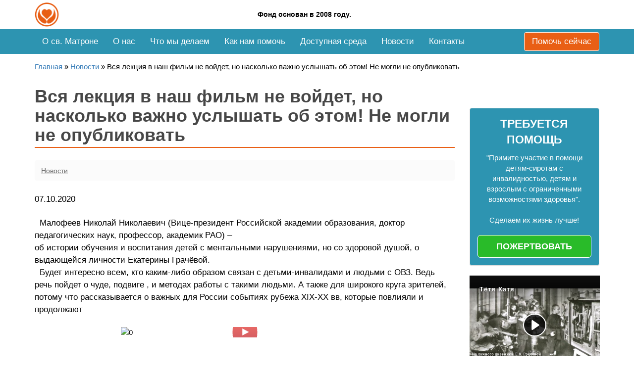

--- FILE ---
content_type: text/html; charset=UTF-8
request_url: https://matrona-fond.org/%D0%B2%D1%81%D1%8F-%D0%BB%D0%B5%D0%BA%D1%86%D0%B8%D1%8F-%D0%B2-%D0%BD%D0%B0%D1%88-%D1%84%D0%B8%D0%BB%D1%8C%D0%BC-%D0%BD%D0%B5-%D0%B2%D0%BE%D0%B9%D0%B4%D0%B5%D1%82-%D0%BD%D0%BE-%D0%BD%D0%B0%D1%81/
body_size: 85221
content:
<!DOCTYPE html>
<html lang="ru-RU" prefix="og: https://ogp.me/ns#">
<head><meta charset="UTF-8"><script>if(navigator.userAgent.match(/MSIE|Internet Explorer/i)||navigator.userAgent.match(/Trident\/7\..*?rv:11/i)){var href=document.location.href;if(!href.match(/[?&]nowprocket/)){if(href.indexOf("?")==-1){if(href.indexOf("#")==-1){document.location.href=href+"?nowprocket=1"}else{document.location.href=href.replace("#","?nowprocket=1#")}}else{if(href.indexOf("#")==-1){document.location.href=href+"&nowprocket=1"}else{document.location.href=href.replace("#","&nowprocket=1#")}}}}</script><script>(()=>{class RocketLazyLoadScripts{constructor(){this.v="2.0.4",this.userEvents=["keydown","keyup","mousedown","mouseup","mousemove","mouseover","mouseout","touchmove","touchstart","touchend","touchcancel","wheel","click","dblclick","input"],this.attributeEvents=["onblur","onclick","oncontextmenu","ondblclick","onfocus","onmousedown","onmouseenter","onmouseleave","onmousemove","onmouseout","onmouseover","onmouseup","onmousewheel","onscroll","onsubmit"]}async t(){this.i(),this.o(),/iP(ad|hone)/.test(navigator.userAgent)&&this.h(),this.u(),this.l(this),this.m(),this.k(this),this.p(this),this._(),await Promise.all([this.R(),this.L()]),this.lastBreath=Date.now(),this.S(this),this.P(),this.D(),this.O(),this.M(),await this.C(this.delayedScripts.normal),await this.C(this.delayedScripts.defer),await this.C(this.delayedScripts.async),await this.T(),await this.F(),await this.j(),await this.A(),window.dispatchEvent(new Event("rocket-allScriptsLoaded")),this.everythingLoaded=!0,this.lastTouchEnd&&await new Promise(t=>setTimeout(t,500-Date.now()+this.lastTouchEnd)),this.I(),this.H(),this.U(),this.W()}i(){this.CSPIssue=sessionStorage.getItem("rocketCSPIssue"),document.addEventListener("securitypolicyviolation",t=>{this.CSPIssue||"script-src-elem"!==t.violatedDirective||"data"!==t.blockedURI||(this.CSPIssue=!0,sessionStorage.setItem("rocketCSPIssue",!0))},{isRocket:!0})}o(){window.addEventListener("pageshow",t=>{this.persisted=t.persisted,this.realWindowLoadedFired=!0},{isRocket:!0}),window.addEventListener("pagehide",()=>{this.onFirstUserAction=null},{isRocket:!0})}h(){let t;function e(e){t=e}window.addEventListener("touchstart",e,{isRocket:!0}),window.addEventListener("touchend",function i(o){o.changedTouches[0]&&t.changedTouches[0]&&Math.abs(o.changedTouches[0].pageX-t.changedTouches[0].pageX)<10&&Math.abs(o.changedTouches[0].pageY-t.changedTouches[0].pageY)<10&&o.timeStamp-t.timeStamp<200&&(window.removeEventListener("touchstart",e,{isRocket:!0}),window.removeEventListener("touchend",i,{isRocket:!0}),"INPUT"===o.target.tagName&&"text"===o.target.type||(o.target.dispatchEvent(new TouchEvent("touchend",{target:o.target,bubbles:!0})),o.target.dispatchEvent(new MouseEvent("mouseover",{target:o.target,bubbles:!0})),o.target.dispatchEvent(new PointerEvent("click",{target:o.target,bubbles:!0,cancelable:!0,detail:1,clientX:o.changedTouches[0].clientX,clientY:o.changedTouches[0].clientY})),event.preventDefault()))},{isRocket:!0})}q(t){this.userActionTriggered||("mousemove"!==t.type||this.firstMousemoveIgnored?"keyup"===t.type||"mouseover"===t.type||"mouseout"===t.type||(this.userActionTriggered=!0,this.onFirstUserAction&&this.onFirstUserAction()):this.firstMousemoveIgnored=!0),"click"===t.type&&t.preventDefault(),t.stopPropagation(),t.stopImmediatePropagation(),"touchstart"===this.lastEvent&&"touchend"===t.type&&(this.lastTouchEnd=Date.now()),"click"===t.type&&(this.lastTouchEnd=0),this.lastEvent=t.type,t.composedPath&&t.composedPath()[0].getRootNode()instanceof ShadowRoot&&(t.rocketTarget=t.composedPath()[0]),this.savedUserEvents.push(t)}u(){this.savedUserEvents=[],this.userEventHandler=this.q.bind(this),this.userEvents.forEach(t=>window.addEventListener(t,this.userEventHandler,{passive:!1,isRocket:!0})),document.addEventListener("visibilitychange",this.userEventHandler,{isRocket:!0})}U(){this.userEvents.forEach(t=>window.removeEventListener(t,this.userEventHandler,{passive:!1,isRocket:!0})),document.removeEventListener("visibilitychange",this.userEventHandler,{isRocket:!0}),this.savedUserEvents.forEach(t=>{(t.rocketTarget||t.target).dispatchEvent(new window[t.constructor.name](t.type,t))})}m(){const t="return false",e=Array.from(this.attributeEvents,t=>"data-rocket-"+t),i="["+this.attributeEvents.join("],[")+"]",o="[data-rocket-"+this.attributeEvents.join("],[data-rocket-")+"]",s=(e,i,o)=>{o&&o!==t&&(e.setAttribute("data-rocket-"+i,o),e["rocket"+i]=new Function("event",o),e.setAttribute(i,t))};new MutationObserver(t=>{for(const n of t)"attributes"===n.type&&(n.attributeName.startsWith("data-rocket-")||this.everythingLoaded?n.attributeName.startsWith("data-rocket-")&&this.everythingLoaded&&this.N(n.target,n.attributeName.substring(12)):s(n.target,n.attributeName,n.target.getAttribute(n.attributeName))),"childList"===n.type&&n.addedNodes.forEach(t=>{if(t.nodeType===Node.ELEMENT_NODE)if(this.everythingLoaded)for(const i of[t,...t.querySelectorAll(o)])for(const t of i.getAttributeNames())e.includes(t)&&this.N(i,t.substring(12));else for(const e of[t,...t.querySelectorAll(i)])for(const t of e.getAttributeNames())this.attributeEvents.includes(t)&&s(e,t,e.getAttribute(t))})}).observe(document,{subtree:!0,childList:!0,attributeFilter:[...this.attributeEvents,...e]})}I(){this.attributeEvents.forEach(t=>{document.querySelectorAll("[data-rocket-"+t+"]").forEach(e=>{this.N(e,t)})})}N(t,e){const i=t.getAttribute("data-rocket-"+e);i&&(t.setAttribute(e,i),t.removeAttribute("data-rocket-"+e))}k(t){Object.defineProperty(HTMLElement.prototype,"onclick",{get(){return this.rocketonclick||null},set(e){this.rocketonclick=e,this.setAttribute(t.everythingLoaded?"onclick":"data-rocket-onclick","this.rocketonclick(event)")}})}S(t){function e(e,i){let o=e[i];e[i]=null,Object.defineProperty(e,i,{get:()=>o,set(s){t.everythingLoaded?o=s:e["rocket"+i]=o=s}})}e(document,"onreadystatechange"),e(window,"onload"),e(window,"onpageshow");try{Object.defineProperty(document,"readyState",{get:()=>t.rocketReadyState,set(e){t.rocketReadyState=e},configurable:!0}),document.readyState="loading"}catch(t){console.log("WPRocket DJE readyState conflict, bypassing")}}l(t){this.originalAddEventListener=EventTarget.prototype.addEventListener,this.originalRemoveEventListener=EventTarget.prototype.removeEventListener,this.savedEventListeners=[],EventTarget.prototype.addEventListener=function(e,i,o){o&&o.isRocket||!t.B(e,this)&&!t.userEvents.includes(e)||t.B(e,this)&&!t.userActionTriggered||e.startsWith("rocket-")||t.everythingLoaded?t.originalAddEventListener.call(this,e,i,o):(t.savedEventListeners.push({target:this,remove:!1,type:e,func:i,options:o}),"mouseenter"!==e&&"mouseleave"!==e||t.originalAddEventListener.call(this,e,t.savedUserEvents.push,o))},EventTarget.prototype.removeEventListener=function(e,i,o){o&&o.isRocket||!t.B(e,this)&&!t.userEvents.includes(e)||t.B(e,this)&&!t.userActionTriggered||e.startsWith("rocket-")||t.everythingLoaded?t.originalRemoveEventListener.call(this,e,i,o):t.savedEventListeners.push({target:this,remove:!0,type:e,func:i,options:o})}}J(t,e){this.savedEventListeners=this.savedEventListeners.filter(i=>{let o=i.type,s=i.target||window;return e!==o||t!==s||(this.B(o,s)&&(i.type="rocket-"+o),this.$(i),!1)})}H(){EventTarget.prototype.addEventListener=this.originalAddEventListener,EventTarget.prototype.removeEventListener=this.originalRemoveEventListener,this.savedEventListeners.forEach(t=>this.$(t))}$(t){t.remove?this.originalRemoveEventListener.call(t.target,t.type,t.func,t.options):this.originalAddEventListener.call(t.target,t.type,t.func,t.options)}p(t){let e;function i(e){return t.everythingLoaded?e:e.split(" ").map(t=>"load"===t||t.startsWith("load.")?"rocket-jquery-load":t).join(" ")}function o(o){function s(e){const s=o.fn[e];o.fn[e]=o.fn.init.prototype[e]=function(){return this[0]===window&&t.userActionTriggered&&("string"==typeof arguments[0]||arguments[0]instanceof String?arguments[0]=i(arguments[0]):"object"==typeof arguments[0]&&Object.keys(arguments[0]).forEach(t=>{const e=arguments[0][t];delete arguments[0][t],arguments[0][i(t)]=e})),s.apply(this,arguments),this}}if(o&&o.fn&&!t.allJQueries.includes(o)){const e={DOMContentLoaded:[],"rocket-DOMContentLoaded":[]};for(const t in e)document.addEventListener(t,()=>{e[t].forEach(t=>t())},{isRocket:!0});o.fn.ready=o.fn.init.prototype.ready=function(i){function s(){parseInt(o.fn.jquery)>2?setTimeout(()=>i.bind(document)(o)):i.bind(document)(o)}return"function"==typeof i&&(t.realDomReadyFired?!t.userActionTriggered||t.fauxDomReadyFired?s():e["rocket-DOMContentLoaded"].push(s):e.DOMContentLoaded.push(s)),o([])},s("on"),s("one"),s("off"),t.allJQueries.push(o)}e=o}t.allJQueries=[],o(window.jQuery),Object.defineProperty(window,"jQuery",{get:()=>e,set(t){o(t)}})}P(){const t=new Map;document.write=document.writeln=function(e){const i=document.currentScript,o=document.createRange(),s=i.parentElement;let n=t.get(i);void 0===n&&(n=i.nextSibling,t.set(i,n));const c=document.createDocumentFragment();o.setStart(c,0),c.appendChild(o.createContextualFragment(e)),s.insertBefore(c,n)}}async R(){return new Promise(t=>{this.userActionTriggered?t():this.onFirstUserAction=t})}async L(){return new Promise(t=>{document.addEventListener("DOMContentLoaded",()=>{this.realDomReadyFired=!0,t()},{isRocket:!0})})}async j(){return this.realWindowLoadedFired?Promise.resolve():new Promise(t=>{window.addEventListener("load",t,{isRocket:!0})})}M(){this.pendingScripts=[];this.scriptsMutationObserver=new MutationObserver(t=>{for(const e of t)e.addedNodes.forEach(t=>{"SCRIPT"!==t.tagName||t.noModule||t.isWPRocket||this.pendingScripts.push({script:t,promise:new Promise(e=>{const i=()=>{const i=this.pendingScripts.findIndex(e=>e.script===t);i>=0&&this.pendingScripts.splice(i,1),e()};t.addEventListener("load",i,{isRocket:!0}),t.addEventListener("error",i,{isRocket:!0}),setTimeout(i,1e3)})})})}),this.scriptsMutationObserver.observe(document,{childList:!0,subtree:!0})}async F(){await this.X(),this.pendingScripts.length?(await this.pendingScripts[0].promise,await this.F()):this.scriptsMutationObserver.disconnect()}D(){this.delayedScripts={normal:[],async:[],defer:[]},document.querySelectorAll("script[type$=rocketlazyloadscript]").forEach(t=>{t.hasAttribute("data-rocket-src")?t.hasAttribute("async")&&!1!==t.async?this.delayedScripts.async.push(t):t.hasAttribute("defer")&&!1!==t.defer||"module"===t.getAttribute("data-rocket-type")?this.delayedScripts.defer.push(t):this.delayedScripts.normal.push(t):this.delayedScripts.normal.push(t)})}async _(){await this.L();let t=[];document.querySelectorAll("script[type$=rocketlazyloadscript][data-rocket-src]").forEach(e=>{let i=e.getAttribute("data-rocket-src");if(i&&!i.startsWith("data:")){i.startsWith("//")&&(i=location.protocol+i);try{const o=new URL(i).origin;o!==location.origin&&t.push({src:o,crossOrigin:e.crossOrigin||"module"===e.getAttribute("data-rocket-type")})}catch(t){}}}),t=[...new Map(t.map(t=>[JSON.stringify(t),t])).values()],this.Y(t,"preconnect")}async G(t){if(await this.K(),!0!==t.noModule||!("noModule"in HTMLScriptElement.prototype))return new Promise(e=>{let i;function o(){(i||t).setAttribute("data-rocket-status","executed"),e()}try{if(navigator.userAgent.includes("Firefox/")||""===navigator.vendor||this.CSPIssue)i=document.createElement("script"),[...t.attributes].forEach(t=>{let e=t.nodeName;"type"!==e&&("data-rocket-type"===e&&(e="type"),"data-rocket-src"===e&&(e="src"),i.setAttribute(e,t.nodeValue))}),t.text&&(i.text=t.text),t.nonce&&(i.nonce=t.nonce),i.hasAttribute("src")?(i.addEventListener("load",o,{isRocket:!0}),i.addEventListener("error",()=>{i.setAttribute("data-rocket-status","failed-network"),e()},{isRocket:!0}),setTimeout(()=>{i.isConnected||e()},1)):(i.text=t.text,o()),i.isWPRocket=!0,t.parentNode.replaceChild(i,t);else{const i=t.getAttribute("data-rocket-type"),s=t.getAttribute("data-rocket-src");i?(t.type=i,t.removeAttribute("data-rocket-type")):t.removeAttribute("type"),t.addEventListener("load",o,{isRocket:!0}),t.addEventListener("error",i=>{this.CSPIssue&&i.target.src.startsWith("data:")?(console.log("WPRocket: CSP fallback activated"),t.removeAttribute("src"),this.G(t).then(e)):(t.setAttribute("data-rocket-status","failed-network"),e())},{isRocket:!0}),s?(t.fetchPriority="high",t.removeAttribute("data-rocket-src"),t.src=s):t.src="data:text/javascript;base64,"+window.btoa(unescape(encodeURIComponent(t.text)))}}catch(i){t.setAttribute("data-rocket-status","failed-transform"),e()}});t.setAttribute("data-rocket-status","skipped")}async C(t){const e=t.shift();return e?(e.isConnected&&await this.G(e),this.C(t)):Promise.resolve()}O(){this.Y([...this.delayedScripts.normal,...this.delayedScripts.defer,...this.delayedScripts.async],"preload")}Y(t,e){this.trash=this.trash||[];let i=!0;var o=document.createDocumentFragment();t.forEach(t=>{const s=t.getAttribute&&t.getAttribute("data-rocket-src")||t.src;if(s&&!s.startsWith("data:")){const n=document.createElement("link");n.href=s,n.rel=e,"preconnect"!==e&&(n.as="script",n.fetchPriority=i?"high":"low"),t.getAttribute&&"module"===t.getAttribute("data-rocket-type")&&(n.crossOrigin=!0),t.crossOrigin&&(n.crossOrigin=t.crossOrigin),t.integrity&&(n.integrity=t.integrity),t.nonce&&(n.nonce=t.nonce),o.appendChild(n),this.trash.push(n),i=!1}}),document.head.appendChild(o)}W(){this.trash.forEach(t=>t.remove())}async T(){try{document.readyState="interactive"}catch(t){}this.fauxDomReadyFired=!0;try{await this.K(),this.J(document,"readystatechange"),document.dispatchEvent(new Event("rocket-readystatechange")),await this.K(),document.rocketonreadystatechange&&document.rocketonreadystatechange(),await this.K(),this.J(document,"DOMContentLoaded"),document.dispatchEvent(new Event("rocket-DOMContentLoaded")),await this.K(),this.J(window,"DOMContentLoaded"),window.dispatchEvent(new Event("rocket-DOMContentLoaded"))}catch(t){console.error(t)}}async A(){try{document.readyState="complete"}catch(t){}try{await this.K(),this.J(document,"readystatechange"),document.dispatchEvent(new Event("rocket-readystatechange")),await this.K(),document.rocketonreadystatechange&&document.rocketonreadystatechange(),await this.K(),this.J(window,"load"),window.dispatchEvent(new Event("rocket-load")),await this.K(),window.rocketonload&&window.rocketonload(),await this.K(),this.allJQueries.forEach(t=>t(window).trigger("rocket-jquery-load")),await this.K(),this.J(window,"pageshow");const t=new Event("rocket-pageshow");t.persisted=this.persisted,window.dispatchEvent(t),await this.K(),window.rocketonpageshow&&window.rocketonpageshow({persisted:this.persisted})}catch(t){console.error(t)}}async K(){Date.now()-this.lastBreath>45&&(await this.X(),this.lastBreath=Date.now())}async X(){return document.hidden?new Promise(t=>setTimeout(t)):new Promise(t=>requestAnimationFrame(t))}B(t,e){return e===document&&"readystatechange"===t||(e===document&&"DOMContentLoaded"===t||(e===window&&"DOMContentLoaded"===t||(e===window&&"load"===t||e===window&&"pageshow"===t)))}static run(){(new RocketLazyLoadScripts).t()}}RocketLazyLoadScripts.run()})();</script>
	
	<meta http-equiv="X-UA-Compatible" content="IE=edge">
    <meta name="viewport" content="width=device-width, initial-scale=1">
		<link rel="alternate" type="application/rdf+xml" title="RDF mapping" href="https://matrona-fond.org/feed/rdf/">
	<link rel="alternate" type="application/rss+xml" title="RSS" href="https://matrona-fond.org/feed/rss/">
	<link rel="alternate" type="application/rss+xml" title="Comments RSS" href="https://matrona-fond.org/comments/feed/">
	<link rel="pingback" href="https://matrona-fond.org/xmlrpc.php" />
	<link rel="icon" type="svg" href="/wp-content/themes/your-clean-template-3/images/favicon.svg">
	<link rel="apple-touch-icon" sizes="76x76" href="https://matrona-fond.org/wp-content/themes/your-clean-template-3/images/favicon/apple-touch-icon.png">
	<link rel="icon" type="image/png" sizes="32x32" href="https://matrona-fond.org/wp-content/themes/your-clean-template-3/images/favicon/favicon-32x32.png">
	<link rel="icon" type="image/png" sizes="16x16" href="https://matrona-fond.org/wp-content/themes/your-clean-template-3/images/favicon/favicon-16x16.png">
	<link rel="manifest" href="https://matrona-fond.org/wp-content/themes/your-clean-template-3/images/favicon/site.webmanifest">
	<link rel="mask-icon" href="https://matrona-fond.org/wp-content/themes/your-clean-template-3/images/favicon/safari-pinned-tab.svg" color="#5bbad5">
	<meta name="msapplication-TileColor" content="#da532c">
	<meta name="theme-color" content="#ffffff">
	<!--style>
		@import url('https://fonts.googleapis.com/css?family=Roboto+Condensed:400,400i,700,700i&subset=cyrillic,cyrillic-ext');
	</style-->


	
	<!--[if lt IE 9]>
	<script src="//html5shiv.googlecode.com/svn/trunk/html5.js"></script>
	<![endif]-->
	
	<meta name="dlm-version" content="5.1.6">
<!-- SEO от Rank Math - https://rankmath.com/ -->
<title>Вся лекция в наш фильм не войдет, но насколько важно услышать об этом! Не могли не опубликовать &ndash; Благотворительный фонд помощи детям сиротам-инвалидам во имя св. блаженной Матроны Московской (Санкт-Петербург)</title>
<meta name="description" content="&nbsp; Малофеев Николай Николаевич (Вице-президент Российской академии образования,…"/>
<meta name="robots" content="follow, index, max-snippet:-1, max-video-preview:-1, max-image-preview:large"/>
<link rel="canonical" href="https://matrona-fond.org/%d0%b2%d1%81%d1%8f-%d0%bb%d0%b5%d0%ba%d1%86%d0%b8%d1%8f-%d0%b2-%d0%bd%d0%b0%d1%88-%d1%84%d0%b8%d0%bb%d1%8c%d0%bc-%d0%bd%d0%b5-%d0%b2%d0%be%d0%b9%d0%b4%d0%b5%d1%82-%d0%bd%d0%be-%d0%bd%d0%b0%d1%81/" />
<meta property="og:locale" content="ru_RU" />
<meta property="og:type" content="article" />
<meta property="og:title" content="Вся лекция в наш фильм не войдет, но насколько важно услышать об этом! Не могли не опубликовать &ndash; Благотворительный фонд помощи детям сиротам-инвалидам во имя св. блаженной Матроны Московской (Санкт-Петербург)" />
<meta property="og:description" content="&nbsp; Малофеев Николай Николаевич (Вице-президент Российской академии образования,…" />
<meta property="og:url" content="https://matrona-fond.org/%d0%b2%d1%81%d1%8f-%d0%bb%d0%b5%d0%ba%d1%86%d0%b8%d1%8f-%d0%b2-%d0%bd%d0%b0%d1%88-%d1%84%d0%b8%d0%bb%d1%8c%d0%bc-%d0%bd%d0%b5-%d0%b2%d0%be%d0%b9%d0%b4%d0%b5%d1%82-%d0%bd%d0%be-%d0%bd%d0%b0%d1%81/" />
<meta property="og:site_name" content="Благотворительный фонд помощи детям сиротам-инвалидам во имя св. блаженной Матроны Московской (Санкт-Петербург)" />
<meta property="article:section" content="Новости" />
<meta property="og:image" content="https://matrona-fond.org/wp-content/uploads/2019/12/matrona-fond-logo.jpg" />
<meta property="og:image:secure_url" content="https://matrona-fond.org/wp-content/uploads/2019/12/matrona-fond-logo.jpg" />
<meta property="og:image:width" content="2000" />
<meta property="og:image:height" content="387" />
<meta property="og:image:alt" content="Вся лекция в наш фильм не войдет, но насколько важно услышать об этом! Не могли не опубликовать" />
<meta property="og:image:type" content="image/jpeg" />
<meta property="article:published_time" content="2020-10-09T10:24:35+03:00" />
<meta name="twitter:card" content="summary_large_image" />
<meta name="twitter:title" content="Вся лекция в наш фильм не войдет, но насколько важно услышать об этом! Не могли не опубликовать &ndash; Благотворительный фонд помощи детям сиротам-инвалидам во имя св. блаженной Матроны Московской (Санкт-Петербург)" />
<meta name="twitter:description" content="&nbsp; Малофеев Николай Николаевич (Вице-президент Российской академии образования,…" />
<meta name="twitter:image" content="https://matrona-fond.org/wp-content/uploads/2019/12/matrona-fond-logo.jpg" />
<meta name="twitter:label1" content="Автор" />
<meta name="twitter:data1" content="nimdadmin" />
<meta name="twitter:label2" content="Время чтения" />
<meta name="twitter:data2" content="Меньше минуты" />
<script type="application/ld+json" class="rank-math-schema">{"@context":"https://schema.org","@graph":[{"@type":"Organization","@id":"https://matrona-fond.org/#organization","name":"\u0411\u041b\u0410\u0413\u041e\u0422\u0412\u041e\u0420\u0418\u0422\u0415\u041b\u042c\u041d\u042b\u0419 \u0424\u041e\u041d\u0414 \u041f\u041e\u041c\u041e\u0429\u0418 \u0414\u0415\u0422\u042f\u041c \u0421\u0418\u0420\u041e\u0422\u0410\u041c-\u0418\u041d\u0412\u0410\u041b\u0418\u0414\u0410\u041c \u0412\u041e \u0418\u041c\u042f \u0421\u0412. \u0411\u041b\u0410\u0416\u0415\u041d\u041d\u041e\u0419 \u041c\u0410\u0422\u0420\u041e\u041d\u042b \u041c\u041e\u0421\u041a\u041e\u0412\u0421\u041a\u041e\u0419 (\u0421\u0430\u043d\u043a\u0442-\u041f\u0435\u0442\u0435\u0440\u0431\u0443\u0440\u0433)","url":"https://matrona-fond.org","logo":{"@type":"ImageObject","@id":"https://matrona-fond.org/#logo","url":"http://matrona-fond.org/wp-content/uploads/2017/12/cropped-matronas_logo-1.png","contentUrl":"http://matrona-fond.org/wp-content/uploads/2017/12/cropped-matronas_logo-1.png","caption":"\u0411\u041b\u0410\u0413\u041e\u0422\u0412\u041e\u0420\u0418\u0422\u0415\u041b\u042c\u041d\u042b\u0419 \u0424\u041e\u041d\u0414 \u041f\u041e\u041c\u041e\u0429\u0418 \u0414\u0415\u0422\u042f\u041c \u0421\u0418\u0420\u041e\u0422\u0410\u041c-\u0418\u041d\u0412\u0410\u041b\u0418\u0414\u0410\u041c \u0412\u041e \u0418\u041c\u042f \u0421\u0412. \u0411\u041b\u0410\u0416\u0415\u041d\u041d\u041e\u0419 \u041c\u0410\u0422\u0420\u041e\u041d\u042b \u041c\u041e\u0421\u041a\u041e\u0412\u0421\u041a\u041e\u0419 (\u0421\u0430\u043d\u043a\u0442-\u041f\u0435\u0442\u0435\u0440\u0431\u0443\u0440\u0433)","inLanguage":"ru-RU","width":"100","height":"100"}},{"@type":"WebSite","@id":"https://matrona-fond.org/#website","url":"https://matrona-fond.org","name":"\u0411\u041b\u0410\u0413\u041e\u0422\u0412\u041e\u0420\u0418\u0422\u0415\u041b\u042c\u041d\u042b\u0419 \u0424\u041e\u041d\u0414 \u041f\u041e\u041c\u041e\u0429\u0418 \u0414\u0415\u0422\u042f\u041c \u0421\u0418\u0420\u041e\u0422\u0410\u041c-\u0418\u041d\u0412\u0410\u041b\u0418\u0414\u0410\u041c \u0412\u041e \u0418\u041c\u042f \u0421\u0412. \u0411\u041b\u0410\u0416\u0415\u041d\u041d\u041e\u0419 \u041c\u0410\u0422\u0420\u041e\u041d\u042b \u041c\u041e\u0421\u041a\u041e\u0412\u0421\u041a\u041e\u0419 (\u0421\u0430\u043d\u043a\u0442-\u041f\u0435\u0442\u0435\u0440\u0431\u0443\u0440\u0433)","publisher":{"@id":"https://matrona-fond.org/#organization"},"inLanguage":"ru-RU"},{"@type":"ImageObject","@id":"https://matrona-fond.org/wp-content/uploads/2019/12/matrona-fond-logo.jpg","url":"https://matrona-fond.org/wp-content/uploads/2019/12/matrona-fond-logo.jpg","width":"2000","height":"387","inLanguage":"ru-RU"},{"@type":"BreadcrumbList","@id":"https://matrona-fond.org/%d0%b2%d1%81%d1%8f-%d0%bb%d0%b5%d0%ba%d1%86%d0%b8%d1%8f-%d0%b2-%d0%bd%d0%b0%d1%88-%d1%84%d0%b8%d0%bb%d1%8c%d0%bc-%d0%bd%d0%b5-%d0%b2%d0%be%d0%b9%d0%b4%d0%b5%d1%82-%d0%bd%d0%be-%d0%bd%d0%b0%d1%81/#breadcrumb","itemListElement":[{"@type":"ListItem","position":"1","item":{"@id":"https://matrona-fond.org","name":"\u0413\u043b\u0430\u0432\u043d\u0430\u044f"}},{"@type":"ListItem","position":"2","item":{"@id":"https://matrona-fond.org/category/news/","name":"\u041d\u043e\u0432\u043e\u0441\u0442\u0438"}},{"@type":"ListItem","position":"3","item":{"@id":"https://matrona-fond.org/%d0%b2%d1%81%d1%8f-%d0%bb%d0%b5%d0%ba%d1%86%d0%b8%d1%8f-%d0%b2-%d0%bd%d0%b0%d1%88-%d1%84%d0%b8%d0%bb%d1%8c%d0%bc-%d0%bd%d0%b5-%d0%b2%d0%be%d0%b9%d0%b4%d0%b5%d1%82-%d0%bd%d0%be-%d0%bd%d0%b0%d1%81/","name":"\u0412\u0441\u044f \u043b\u0435\u043a\u0446\u0438\u044f \u0432 \u043d\u0430\u0448 \u0444\u0438\u043b\u044c\u043c \u043d\u0435 \u0432\u043e\u0439\u0434\u0435\u0442, \u043d\u043e \u043d\u0430\u0441\u043a\u043e\u043b\u044c\u043a\u043e \u0432\u0430\u0436\u043d\u043e \u0443\u0441\u043b\u044b\u0448\u0430\u0442\u044c \u043e\u0431 \u044d\u0442\u043e\u043c! \u041d\u0435 \u043c\u043e\u0433\u043b\u0438 \u043d\u0435 \u043e\u043f\u0443\u0431\u043b\u0438\u043a\u043e\u0432\u0430\u0442\u044c"}}]},{"@type":"WebPage","@id":"https://matrona-fond.org/%d0%b2%d1%81%d1%8f-%d0%bb%d0%b5%d0%ba%d1%86%d0%b8%d1%8f-%d0%b2-%d0%bd%d0%b0%d1%88-%d1%84%d0%b8%d0%bb%d1%8c%d0%bc-%d0%bd%d0%b5-%d0%b2%d0%be%d0%b9%d0%b4%d0%b5%d1%82-%d0%bd%d0%be-%d0%bd%d0%b0%d1%81/#webpage","url":"https://matrona-fond.org/%d0%b2%d1%81%d1%8f-%d0%bb%d0%b5%d0%ba%d1%86%d0%b8%d1%8f-%d0%b2-%d0%bd%d0%b0%d1%88-%d1%84%d0%b8%d0%bb%d1%8c%d0%bc-%d0%bd%d0%b5-%d0%b2%d0%be%d0%b9%d0%b4%d0%b5%d1%82-%d0%bd%d0%be-%d0%bd%d0%b0%d1%81/","name":"\u0412\u0441\u044f \u043b\u0435\u043a\u0446\u0438\u044f \u0432 \u043d\u0430\u0448 \u0444\u0438\u043b\u044c\u043c \u043d\u0435 \u0432\u043e\u0439\u0434\u0435\u0442, \u043d\u043e \u043d\u0430\u0441\u043a\u043e\u043b\u044c\u043a\u043e \u0432\u0430\u0436\u043d\u043e \u0443\u0441\u043b\u044b\u0448\u0430\u0442\u044c \u043e\u0431 \u044d\u0442\u043e\u043c! \u041d\u0435 \u043c\u043e\u0433\u043b\u0438 \u043d\u0435 \u043e\u043f\u0443\u0431\u043b\u0438\u043a\u043e\u0432\u0430\u0442\u044c &ndash; \u0411\u043b\u0430\u0433\u043e\u0442\u0432\u043e\u0440\u0438\u0442\u0435\u043b\u044c\u043d\u044b\u0439 \u0444\u043e\u043d\u0434 \u043f\u043e\u043c\u043e\u0449\u0438 \u0434\u0435\u0442\u044f\u043c \u0441\u0438\u0440\u043e\u0442\u0430\u043c-\u0438\u043d\u0432\u0430\u043b\u0438\u0434\u0430\u043c \u0432\u043e \u0438\u043c\u044f \u0441\u0432. \u0431\u043b\u0430\u0436\u0435\u043d\u043d\u043e\u0439 \u041c\u0430\u0442\u0440\u043e\u043d\u044b \u041c\u043e\u0441\u043a\u043e\u0432\u0441\u043a\u043e\u0439 (\u0421\u0430\u043d\u043a\u0442-\u041f\u0435\u0442\u0435\u0440\u0431\u0443\u0440\u0433)","datePublished":"2020-10-09T10:24:35+03:00","dateModified":"2020-10-09T10:24:35+03:00","isPartOf":{"@id":"https://matrona-fond.org/#website"},"primaryImageOfPage":{"@id":"https://matrona-fond.org/wp-content/uploads/2019/12/matrona-fond-logo.jpg"},"inLanguage":"ru-RU","breadcrumb":{"@id":"https://matrona-fond.org/%d0%b2%d1%81%d1%8f-%d0%bb%d0%b5%d0%ba%d1%86%d0%b8%d1%8f-%d0%b2-%d0%bd%d0%b0%d1%88-%d1%84%d0%b8%d0%bb%d1%8c%d0%bc-%d0%bd%d0%b5-%d0%b2%d0%be%d0%b9%d0%b4%d0%b5%d1%82-%d0%bd%d0%be-%d0%bd%d0%b0%d1%81/#breadcrumb"}},{"@type":"Person","@id":"https://matrona-fond.org/%d0%b2%d1%81%d1%8f-%d0%bb%d0%b5%d0%ba%d1%86%d0%b8%d1%8f-%d0%b2-%d0%bd%d0%b0%d1%88-%d1%84%d0%b8%d0%bb%d1%8c%d0%bc-%d0%bd%d0%b5-%d0%b2%d0%be%d0%b9%d0%b4%d0%b5%d1%82-%d0%bd%d0%be-%d0%bd%d0%b0%d1%81/#author","name":"nimdadmin","image":{"@type":"ImageObject","@id":"https://secure.gravatar.com/avatar/44b6b637594a2024bfaa31b9fa813afbb06cf263b4a16a0039c8d1551f24afe4?s=96&amp;d=mm&amp;r=g","url":"https://secure.gravatar.com/avatar/44b6b637594a2024bfaa31b9fa813afbb06cf263b4a16a0039c8d1551f24afe4?s=96&amp;d=mm&amp;r=g","caption":"nimdadmin","inLanguage":"ru-RU"},"worksFor":{"@id":"https://matrona-fond.org/#organization"}},{"@type":"BlogPosting","headline":"\u0412\u0441\u044f \u043b\u0435\u043a\u0446\u0438\u044f \u0432 \u043d\u0430\u0448 \u0444\u0438\u043b\u044c\u043c \u043d\u0435 \u0432\u043e\u0439\u0434\u0435\u0442, \u043d\u043e \u043d\u0430\u0441\u043a\u043e\u043b\u044c\u043a\u043e \u0432\u0430\u0436\u043d\u043e \u0443\u0441\u043b\u044b\u0448\u0430\u0442\u044c \u043e\u0431 \u044d\u0442\u043e\u043c! \u041d\u0435 \u043c\u043e\u0433\u043b\u0438 \u043d\u0435 \u043e\u043f\u0443\u0431\u043b\u0438\u043a\u043e\u0432\u0430\u0442\u044c &ndash;","datePublished":"2020-10-09T10:24:35+03:00","dateModified":"2020-10-09T10:24:35+03:00","articleSection":"\u041d\u043e\u0432\u043e\u0441\u0442\u0438","author":{"@id":"https://matrona-fond.org/%d0%b2%d1%81%d1%8f-%d0%bb%d0%b5%d0%ba%d1%86%d0%b8%d1%8f-%d0%b2-%d0%bd%d0%b0%d1%88-%d1%84%d0%b8%d0%bb%d1%8c%d0%bc-%d0%bd%d0%b5-%d0%b2%d0%be%d0%b9%d0%b4%d0%b5%d1%82-%d0%bd%d0%be-%d0%bd%d0%b0%d1%81/#author","name":"nimdadmin"},"publisher":{"@id":"https://matrona-fond.org/#organization"},"description":"&nbsp; \u041c\u0430\u043b\u043e\u0444\u0435\u0435\u0432 \u041d\u0438\u043a\u043e\u043b\u0430\u0439 \u041d\u0438\u043a\u043e\u043b\u0430\u0435\u0432\u0438\u0447 (\u0412\u0438\u0446\u0435-\u043f\u0440\u0435\u0437\u0438\u0434\u0435\u043d\u0442 \u0420\u043e\u0441\u0441\u0438\u0439\u0441\u043a\u043e\u0439 \u0430\u043a\u0430\u0434\u0435\u043c\u0438\u0438 \u043e\u0431\u0440\u0430\u0437\u043e\u0432\u0430\u043d\u0438\u044f,\u2026","name":"\u0412\u0441\u044f \u043b\u0435\u043a\u0446\u0438\u044f \u0432 \u043d\u0430\u0448 \u0444\u0438\u043b\u044c\u043c \u043d\u0435 \u0432\u043e\u0439\u0434\u0435\u0442, \u043d\u043e \u043d\u0430\u0441\u043a\u043e\u043b\u044c\u043a\u043e \u0432\u0430\u0436\u043d\u043e \u0443\u0441\u043b\u044b\u0448\u0430\u0442\u044c \u043e\u0431 \u044d\u0442\u043e\u043c! \u041d\u0435 \u043c\u043e\u0433\u043b\u0438 \u043d\u0435 \u043e\u043f\u0443\u0431\u043b\u0438\u043a\u043e\u0432\u0430\u0442\u044c &ndash;","@id":"https://matrona-fond.org/%d0%b2%d1%81%d1%8f-%d0%bb%d0%b5%d0%ba%d1%86%d0%b8%d1%8f-%d0%b2-%d0%bd%d0%b0%d1%88-%d1%84%d0%b8%d0%bb%d1%8c%d0%bc-%d0%bd%d0%b5-%d0%b2%d0%be%d0%b9%d0%b4%d0%b5%d1%82-%d0%bd%d0%be-%d0%bd%d0%b0%d1%81/#richSnippet","isPartOf":{"@id":"https://matrona-fond.org/%d0%b2%d1%81%d1%8f-%d0%bb%d0%b5%d0%ba%d1%86%d0%b8%d1%8f-%d0%b2-%d0%bd%d0%b0%d1%88-%d1%84%d0%b8%d0%bb%d1%8c%d0%bc-%d0%bd%d0%b5-%d0%b2%d0%be%d0%b9%d0%b4%d0%b5%d1%82-%d0%bd%d0%be-%d0%bd%d0%b0%d1%81/#webpage"},"image":{"@id":"https://matrona-fond.org/wp-content/uploads/2019/12/matrona-fond-logo.jpg"},"inLanguage":"ru-RU","mainEntityOfPage":{"@id":"https://matrona-fond.org/%d0%b2%d1%81%d1%8f-%d0%bb%d0%b5%d0%ba%d1%86%d0%b8%d1%8f-%d0%b2-%d0%bd%d0%b0%d1%88-%d1%84%d0%b8%d0%bb%d1%8c%d0%bc-%d0%bd%d0%b5-%d0%b2%d0%be%d0%b9%d0%b4%d0%b5%d1%82-%d0%bd%d0%be-%d0%bd%d0%b0%d1%81/#webpage"}}]}</script>
<!-- /Rank Math WordPress SEO плагин -->



<link rel="alternate" title="oEmbed (JSON)" type="application/json+oembed" href="https://matrona-fond.org/wp-json/oembed/1.0/embed?url=https%3A%2F%2Fmatrona-fond.org%2F%25d0%25b2%25d1%2581%25d1%258f-%25d0%25bb%25d0%25b5%25d0%25ba%25d1%2586%25d0%25b8%25d1%258f-%25d0%25b2-%25d0%25bd%25d0%25b0%25d1%2588-%25d1%2584%25d0%25b8%25d0%25bb%25d1%258c%25d0%25bc-%25d0%25bd%25d0%25b5-%25d0%25b2%25d0%25be%25d0%25b9%25d0%25b4%25d0%25b5%25d1%2582-%25d0%25bd%25d0%25be-%25d0%25bd%25d0%25b0%25d1%2581%2F" />
<link rel="alternate" title="oEmbed (XML)" type="text/xml+oembed" href="https://matrona-fond.org/wp-json/oembed/1.0/embed?url=https%3A%2F%2Fmatrona-fond.org%2F%25d0%25b2%25d1%2581%25d1%258f-%25d0%25bb%25d0%25b5%25d0%25ba%25d1%2586%25d0%25b8%25d1%258f-%25d0%25b2-%25d0%25bd%25d0%25b0%25d1%2588-%25d1%2584%25d0%25b8%25d0%25bb%25d1%258c%25d0%25bc-%25d0%25bd%25d0%25b5-%25d0%25b2%25d0%25be%25d0%25b9%25d0%25b4%25d0%25b5%25d1%2582-%25d0%25bd%25d0%25be-%25d0%25bd%25d0%25b0%25d1%2581%2F&#038;format=xml" />
<style id='wp-img-auto-sizes-contain-inline-css' type='text/css'>
img:is([sizes=auto i],[sizes^="auto," i]){contain-intrinsic-size:3000px 1500px}
/*# sourceURL=wp-img-auto-sizes-contain-inline-css */
</style>
<style id='classic-theme-styles-inline-css' type='text/css'>
/*! This file is auto-generated */
.wp-block-button__link{color:#fff;background-color:#32373c;border-radius:9999px;box-shadow:none;text-decoration:none;padding:calc(.667em + 2px) calc(1.333em + 2px);font-size:1.125em}.wp-block-file__button{background:#32373c;color:#fff;text-decoration:none}
/*# sourceURL=/wp-includes/css/classic-themes.min.css */
</style>

			<link rel='preload' as='style' href='https://matrona-fond.org/wp-content/plugins/embed-any-document/css/embed-public.min.css?ver=2.7.12' type='text/css' media='all' />
			<link rel='stylesheet' id='awsm-ead-public'  href='https://matrona-fond.org/wp-content/plugins/embed-any-document/css/embed-public.min.css?ver=2.7.12' type='text/css' media='all' />
			
			<link data-minify="1" rel='preload' as='style' href='https://matrona-fond.org/wp-content/cache/min/1/wp-content/themes/your-clean-template-3/css/bootstrap.min.css?ver=1764073415' type='text/css' media='all' />
			<link data-minify="1" rel='stylesheet' id='bs'  href='https://matrona-fond.org/wp-content/cache/min/1/wp-content/themes/your-clean-template-3/css/bootstrap.min.css?ver=1764073415' type='text/css' media='all' />
			
			<link data-minify="1" rel='preload' as='style' href='https://matrona-fond.org/wp-content/cache/min/1/wp-content/themes/your-clean-template-3/style.css?ver=1764073415' type='text/css' media='all' />
			<link data-minify="1" rel='stylesheet' id='main'  href='https://matrona-fond.org/wp-content/cache/min/1/wp-content/themes/your-clean-template-3/style.css?ver=1764073415' type='text/css' media='all' />
			
			<link data-minify="1" rel='preload' as='style' href='https://matrona-fond.org/wp-content/cache/min/1/wp-content/themes/your-clean-template-3/css/layout.css?ver=1764073415' type='text/css' media='all' />
			<link data-minify="1" rel='stylesheet' id='layout'  href='https://matrona-fond.org/wp-content/cache/min/1/wp-content/themes/your-clean-template-3/css/layout.css?ver=1764073415' type='text/css' media='all' />
			<script type="rocketlazyloadscript" data-rocket-type="text/javascript" data-rocket-src="https://matrona-fond.org/wp-includes/js/jquery/jquery.min.js?ver=3.7.1" id="jquery-core-js"></script>
<script type="rocketlazyloadscript" data-rocket-type="text/javascript" data-rocket-src="https://matrona-fond.org/wp-includes/js/jquery/jquery-migrate.min.js?ver=3.4.1" id="jquery-migrate-js" data-rocket-defer defer></script>
<script type="text/javascript" id="cta-load-variation-js-extra">
/* <![CDATA[ */
var cta_variation = {"cta_id":null,"admin_url":"https://matrona-fond.org/wp-admin/admin-ajax.php","home_url":"https://matrona-fond.org","split_testing":"1","sticky_cta":"1","page_tracking":"off"};
//# sourceURL=cta-load-variation-js-extra
/* ]]> */
</script>
<script type="text/javascript" id="inbound-analytics-js-extra">
/* <![CDATA[ */
var inbound_settings = {"post_id":"4069","post_type":"post","variation_id":"0","ip_address":"10.42.0.1","wp_lead_data":{"lead_id":null,"lead_email":null,"lead_uid":null,"lead_nonce":null},"admin_url":"https://matrona-fond.org/wp-admin/admin-ajax.php","track_time":"2026/01/19 14:29:17","page_tracking":"off","search_tracking":"off","comment_tracking":"off","custom_mapping":[],"is_admin":"","ajax_nonce":"bd7ec36be8"};
//# sourceURL=inbound-analytics-js-extra
/* ]]> */
</script>
<link rel="https://api.w.org/" href="https://matrona-fond.org/wp-json/" /><link rel="alternate" title="JSON" type="application/json" href="https://matrona-fond.org/wp-json/wp/v2/posts/4069" /><link rel="EditURI" type="application/rsd+xml" title="RSD" href="https://matrona-fond.org/xmlrpc.php?rsd" />
<meta name="generator" content="WordPress 6.9" />
<link rel='shortlink' href='https://matrona-fond.org/?p=4069' />
		<style type="text/css" id="wp-custom-css">
			.swiper-item.payment-opt {
    max-width: 200px;
}		</style>
		<noscript><style id="rocket-lazyload-nojs-css">.rll-youtube-player, [data-lazy-src]{display:none !important;}</style></noscript><style id='global-styles-inline-css' type='text/css'>
:root{--wp--preset--aspect-ratio--square: 1;--wp--preset--aspect-ratio--4-3: 4/3;--wp--preset--aspect-ratio--3-4: 3/4;--wp--preset--aspect-ratio--3-2: 3/2;--wp--preset--aspect-ratio--2-3: 2/3;--wp--preset--aspect-ratio--16-9: 16/9;--wp--preset--aspect-ratio--9-16: 9/16;--wp--preset--color--black: #000000;--wp--preset--color--cyan-bluish-gray: #abb8c3;--wp--preset--color--white: #ffffff;--wp--preset--color--pale-pink: #f78da7;--wp--preset--color--vivid-red: #cf2e2e;--wp--preset--color--luminous-vivid-orange: #ff6900;--wp--preset--color--luminous-vivid-amber: #fcb900;--wp--preset--color--light-green-cyan: #7bdcb5;--wp--preset--color--vivid-green-cyan: #00d084;--wp--preset--color--pale-cyan-blue: #8ed1fc;--wp--preset--color--vivid-cyan-blue: #0693e3;--wp--preset--color--vivid-purple: #9b51e0;--wp--preset--gradient--vivid-cyan-blue-to-vivid-purple: linear-gradient(135deg,rgb(6,147,227) 0%,rgb(155,81,224) 100%);--wp--preset--gradient--light-green-cyan-to-vivid-green-cyan: linear-gradient(135deg,rgb(122,220,180) 0%,rgb(0,208,130) 100%);--wp--preset--gradient--luminous-vivid-amber-to-luminous-vivid-orange: linear-gradient(135deg,rgb(252,185,0) 0%,rgb(255,105,0) 100%);--wp--preset--gradient--luminous-vivid-orange-to-vivid-red: linear-gradient(135deg,rgb(255,105,0) 0%,rgb(207,46,46) 100%);--wp--preset--gradient--very-light-gray-to-cyan-bluish-gray: linear-gradient(135deg,rgb(238,238,238) 0%,rgb(169,184,195) 100%);--wp--preset--gradient--cool-to-warm-spectrum: linear-gradient(135deg,rgb(74,234,220) 0%,rgb(151,120,209) 20%,rgb(207,42,186) 40%,rgb(238,44,130) 60%,rgb(251,105,98) 80%,rgb(254,248,76) 100%);--wp--preset--gradient--blush-light-purple: linear-gradient(135deg,rgb(255,206,236) 0%,rgb(152,150,240) 100%);--wp--preset--gradient--blush-bordeaux: linear-gradient(135deg,rgb(254,205,165) 0%,rgb(254,45,45) 50%,rgb(107,0,62) 100%);--wp--preset--gradient--luminous-dusk: linear-gradient(135deg,rgb(255,203,112) 0%,rgb(199,81,192) 50%,rgb(65,88,208) 100%);--wp--preset--gradient--pale-ocean: linear-gradient(135deg,rgb(255,245,203) 0%,rgb(182,227,212) 50%,rgb(51,167,181) 100%);--wp--preset--gradient--electric-grass: linear-gradient(135deg,rgb(202,248,128) 0%,rgb(113,206,126) 100%);--wp--preset--gradient--midnight: linear-gradient(135deg,rgb(2,3,129) 0%,rgb(40,116,252) 100%);--wp--preset--font-size--small: 13px;--wp--preset--font-size--medium: 20px;--wp--preset--font-size--large: 36px;--wp--preset--font-size--x-large: 42px;--wp--preset--spacing--20: 0.44rem;--wp--preset--spacing--30: 0.67rem;--wp--preset--spacing--40: 1rem;--wp--preset--spacing--50: 1.5rem;--wp--preset--spacing--60: 2.25rem;--wp--preset--spacing--70: 3.38rem;--wp--preset--spacing--80: 5.06rem;--wp--preset--shadow--natural: 6px 6px 9px rgba(0, 0, 0, 0.2);--wp--preset--shadow--deep: 12px 12px 50px rgba(0, 0, 0, 0.4);--wp--preset--shadow--sharp: 6px 6px 0px rgba(0, 0, 0, 0.2);--wp--preset--shadow--outlined: 6px 6px 0px -3px rgb(255, 255, 255), 6px 6px rgb(0, 0, 0);--wp--preset--shadow--crisp: 6px 6px 0px rgb(0, 0, 0);}:where(.is-layout-flex){gap: 0.5em;}:where(.is-layout-grid){gap: 0.5em;}body .is-layout-flex{display: flex;}.is-layout-flex{flex-wrap: wrap;align-items: center;}.is-layout-flex > :is(*, div){margin: 0;}body .is-layout-grid{display: grid;}.is-layout-grid > :is(*, div){margin: 0;}:where(.wp-block-columns.is-layout-flex){gap: 2em;}:where(.wp-block-columns.is-layout-grid){gap: 2em;}:where(.wp-block-post-template.is-layout-flex){gap: 1.25em;}:where(.wp-block-post-template.is-layout-grid){gap: 1.25em;}.has-black-color{color: var(--wp--preset--color--black) !important;}.has-cyan-bluish-gray-color{color: var(--wp--preset--color--cyan-bluish-gray) !important;}.has-white-color{color: var(--wp--preset--color--white) !important;}.has-pale-pink-color{color: var(--wp--preset--color--pale-pink) !important;}.has-vivid-red-color{color: var(--wp--preset--color--vivid-red) !important;}.has-luminous-vivid-orange-color{color: var(--wp--preset--color--luminous-vivid-orange) !important;}.has-luminous-vivid-amber-color{color: var(--wp--preset--color--luminous-vivid-amber) !important;}.has-light-green-cyan-color{color: var(--wp--preset--color--light-green-cyan) !important;}.has-vivid-green-cyan-color{color: var(--wp--preset--color--vivid-green-cyan) !important;}.has-pale-cyan-blue-color{color: var(--wp--preset--color--pale-cyan-blue) !important;}.has-vivid-cyan-blue-color{color: var(--wp--preset--color--vivid-cyan-blue) !important;}.has-vivid-purple-color{color: var(--wp--preset--color--vivid-purple) !important;}.has-black-background-color{background-color: var(--wp--preset--color--black) !important;}.has-cyan-bluish-gray-background-color{background-color: var(--wp--preset--color--cyan-bluish-gray) !important;}.has-white-background-color{background-color: var(--wp--preset--color--white) !important;}.has-pale-pink-background-color{background-color: var(--wp--preset--color--pale-pink) !important;}.has-vivid-red-background-color{background-color: var(--wp--preset--color--vivid-red) !important;}.has-luminous-vivid-orange-background-color{background-color: var(--wp--preset--color--luminous-vivid-orange) !important;}.has-luminous-vivid-amber-background-color{background-color: var(--wp--preset--color--luminous-vivid-amber) !important;}.has-light-green-cyan-background-color{background-color: var(--wp--preset--color--light-green-cyan) !important;}.has-vivid-green-cyan-background-color{background-color: var(--wp--preset--color--vivid-green-cyan) !important;}.has-pale-cyan-blue-background-color{background-color: var(--wp--preset--color--pale-cyan-blue) !important;}.has-vivid-cyan-blue-background-color{background-color: var(--wp--preset--color--vivid-cyan-blue) !important;}.has-vivid-purple-background-color{background-color: var(--wp--preset--color--vivid-purple) !important;}.has-black-border-color{border-color: var(--wp--preset--color--black) !important;}.has-cyan-bluish-gray-border-color{border-color: var(--wp--preset--color--cyan-bluish-gray) !important;}.has-white-border-color{border-color: var(--wp--preset--color--white) !important;}.has-pale-pink-border-color{border-color: var(--wp--preset--color--pale-pink) !important;}.has-vivid-red-border-color{border-color: var(--wp--preset--color--vivid-red) !important;}.has-luminous-vivid-orange-border-color{border-color: var(--wp--preset--color--luminous-vivid-orange) !important;}.has-luminous-vivid-amber-border-color{border-color: var(--wp--preset--color--luminous-vivid-amber) !important;}.has-light-green-cyan-border-color{border-color: var(--wp--preset--color--light-green-cyan) !important;}.has-vivid-green-cyan-border-color{border-color: var(--wp--preset--color--vivid-green-cyan) !important;}.has-pale-cyan-blue-border-color{border-color: var(--wp--preset--color--pale-cyan-blue) !important;}.has-vivid-cyan-blue-border-color{border-color: var(--wp--preset--color--vivid-cyan-blue) !important;}.has-vivid-purple-border-color{border-color: var(--wp--preset--color--vivid-purple) !important;}.has-vivid-cyan-blue-to-vivid-purple-gradient-background{background: var(--wp--preset--gradient--vivid-cyan-blue-to-vivid-purple) !important;}.has-light-green-cyan-to-vivid-green-cyan-gradient-background{background: var(--wp--preset--gradient--light-green-cyan-to-vivid-green-cyan) !important;}.has-luminous-vivid-amber-to-luminous-vivid-orange-gradient-background{background: var(--wp--preset--gradient--luminous-vivid-amber-to-luminous-vivid-orange) !important;}.has-luminous-vivid-orange-to-vivid-red-gradient-background{background: var(--wp--preset--gradient--luminous-vivid-orange-to-vivid-red) !important;}.has-very-light-gray-to-cyan-bluish-gray-gradient-background{background: var(--wp--preset--gradient--very-light-gray-to-cyan-bluish-gray) !important;}.has-cool-to-warm-spectrum-gradient-background{background: var(--wp--preset--gradient--cool-to-warm-spectrum) !important;}.has-blush-light-purple-gradient-background{background: var(--wp--preset--gradient--blush-light-purple) !important;}.has-blush-bordeaux-gradient-background{background: var(--wp--preset--gradient--blush-bordeaux) !important;}.has-luminous-dusk-gradient-background{background: var(--wp--preset--gradient--luminous-dusk) !important;}.has-pale-ocean-gradient-background{background: var(--wp--preset--gradient--pale-ocean) !important;}.has-electric-grass-gradient-background{background: var(--wp--preset--gradient--electric-grass) !important;}.has-midnight-gradient-background{background: var(--wp--preset--gradient--midnight) !important;}.has-small-font-size{font-size: var(--wp--preset--font-size--small) !important;}.has-medium-font-size{font-size: var(--wp--preset--font-size--medium) !important;}.has-large-font-size{font-size: var(--wp--preset--font-size--large) !important;}.has-x-large-font-size{font-size: var(--wp--preset--font-size--x-large) !important;}
/*# sourceURL=global-styles-inline-css */
</style>

			<link data-minify="1" rel='preload' as='style' href='https://matrona-fond.org/wp-content/cache/min/1/wp-content/plugins/az-yt-opt/youtube.optimizer.css?ver=1764073415' type='text/css' media='all' />
			<link data-minify="1" rel='stylesheet' id='youtube-optimizer'  href='https://matrona-fond.org/wp-content/cache/min/1/wp-content/plugins/az-yt-opt/youtube.optimizer.css?ver=1764073415' type='text/css' media='all' />
			<meta name="generator" content="WP Rocket 3.20.2" data-wpr-features="wpr_delay_js wpr_defer_js wpr_minify_js wpr_lazyload_images wpr_minify_css wpr_desktop" /></head>
<body class="wp-singular post-template-default single single-post postid-4069 single-format-standard wp-custom-logo wp-theme-your-clean-template-3">
	<header data-rocket-location-hash="a958a4e02512def1962799edcb763194">
		<div data-rocket-location-hash="c68c91df0b93303ce6315bab08157419" id="top-header">
			<div data-rocket-location-hash="40f22408a88335a0945fffe944caafc3" class="container">
				<div data-rocket-location-hash="ca722c0fa35488ed8b185d1aa84c8a90" class="row">
					<div class="col-xs-12 top-header_wrapp">
						<div id="logo"><a href="https://matrona-fond.org/" class="custom-logo-link" rel="home"><img width="100" height="100" src="data:image/svg+xml,%3Csvg%20xmlns='http://www.w3.org/2000/svg'%20viewBox='0%200%20100%20100'%3E%3C/svg%3E" class="custom-logo" alt="Благотворительный фонд помощи детям сиротам-инвалидам во имя св. блаженной Матроны Московской (Санкт-Петербург)" decoding="async" data-lazy-src="https://matrona-fond.org/wp-content/uploads/2017/12/cropped-matronas_logo-1.png" /><noscript><img width="100" height="100" src="https://matrona-fond.org/wp-content/uploads/2017/12/cropped-matronas_logo-1.png" class="custom-logo" alt="Благотворительный фонд помощи детям сиротам-инвалидам во имя св. блаженной Матроны Московской (Санкт-Петербург)" decoding="async" /></noscript></a></div>
						<div id="description"><strong>Фонд основан в 2008 году.</strong></div>
						<div id="top-icons">
							<h2 class="widgettitle">Links with Icons</h2>
<div class="textwidget custom-html-widget"><ul class="links_with_icons"><li class="link_with_icon"><a target="_blank" href="mailto:matrona.fond@gmail.com"><i class="fa fa-envelope-o"></i></a></li>
	<li class="link_with_icon">
		<a target="_blank" href="https://vk.com/club4828436">
			<i class="fa fa-vk"></i>
		</a></li></ul></div>						</div>
					</div>
				</div>
			</div>
		</div>
		<div id="navigation">
			<div data-rocket-location-hash="0841f15ebf099eeaba6f2c7f735d0671" class="container">
				<div data-rocket-location-hash="101c550418fcae4e29d05773bbacb152" class="row">
					<div class="col-xs-12">
						<nav class="navbar navbar-default">
							<div class="navbar-header">
								<button type="button" class="navbar-toggle collapsed" data-toggle="collapse" data-target="#topnav" aria-expanded="false">
									<span class="icon-bar"></span>
									<span class="icon-bar"></span>
									<span class="icon-bar"></span>
								</button>
							</div>
							<div class="collapse navbar-collapse" id="topnav">
								<ul id="top-nav-ul" class="nav navbar-nav top-menu"><li id="menu-item-1257" class="menu-item menu-item-type-taxonomy menu-item-object-category menu-item-1257"><a href="https://matrona-fond.org/category/matrona/">О св. Матроне</a></li>
<li id="menu-item-1995" class="menu-item menu-item-type-taxonomy menu-item-object-category menu-item-1995"><a href="https://matrona-fond.org/category/about-us/">О нас</a></li>
<li id="menu-item-1943" class="menu-item menu-item-type-taxonomy menu-item-object-category menu-item-1943"><a href="https://matrona-fond.org/category/chto-my-delaem/">Что мы делаем</a></li>
<li id="menu-item-1897" class="menu-item menu-item-type-taxonomy menu-item-object-category menu-item-1897"><a href="https://matrona-fond.org/category/support/">Как нам помочь</a></li>
<li id="menu-item-1256" class="menu-item menu-item-type-post_type menu-item-object-page menu-item-1256"><a href="https://matrona-fond.org/dostupnaya-sreda/">Доступная среда</a></li>
<li id="menu-item-974" class="menu-item menu-item-type-taxonomy menu-item-object-category current-post-ancestor current-menu-parent current-post-parent menu-item-974"><a href="https://matrona-fond.org/category/news/">Новости</a></li>
<li id="menu-item-973" class="menu-item menu-item-type-post_type menu-item-object-post menu-item-973"><a href="https://matrona-fond.org/contacts/">Контакты</a></li>
<li id="menu-item-6022" class="menu-item menu-item-type-custom menu-item-object-custom menu-item-6022"><a href="https://matrona-fond.org/category/support/">Помочь сейчас</a></li>
</ul>							</div>
						</nav>
					</div>
				</div>
			</div>
		</div>
	</header>
		<div data-rocket-location-hash="5dab0b1e6715136e0e4b746dfa51854f" id="breadcrumb_area">
		<div data-rocket-location-hash="e6eb6fcccd8ab4e0754c54f80a5d14c0" class="container">
		 	<div data-rocket-location-hash="886052d89aa58b7a0d9180233ecfb60b" class="row">
		 		<div class="col-xs-12">
					<nav aria-label="breadcrumbs" class="rank-math-breadcrumb"><p><a href="https://matrona-fond.org">Главная</a><span class="separator"> &raquo; </span><a href="https://matrona-fond.org/category/news/">Новости</a><span class="separator"> &raquo; </span><span class="last">Вся лекция в наш фильм не войдет, но насколько важно услышать об этом! Не могли не опубликовать</span></p></nav>		 		</div>
		 	</div>
		 </div>
	</div>
	<div data-rocket-location-hash="0598ea029e7ac527cf1e746e7bb288ae" id="content">
	<div data-rocket-location-hash="1ded919732da144e02a015d2156ecef5" class="container">
		<div class="row">
			<div class="col-md-9 col-sm-8">
									<article id="post-4069" class="post-4069 post type-post status-publish format-standard hentry category-news"> 						<h1 class="page-title">Вся лекция в наш фильм не войдет, но насколько важно услышать об этом! Не могли не опубликовать</h1>
						<div class="meta meta-single">
														<p><i class="fa fa-folder-open-o" aria-hidden="true"></i><a href="https://matrona-fond.org/category/news/" rel="category tag">Новости</a></p> 													</div>
						<p>07.10.2020</p>
<p>&nbsp; Малофеев Николай Николаевич (Вице-президент Российской академии образования, доктор педагогических наук, профессор, академик РАО) –&nbsp;<br />
об истории обучения и воспитания детей с ментальными нарушениями, но со здоровой душой, о выдающейся личности Екатерины Грачёвой.&nbsp;<br />
&nbsp; Будет интересно всем, кто каким-либо образом связан с детьми-инвалидами и людьми с ОВЗ. Ведь речь пойдет о чуде, подвиге , и методах работы с такими людьми. А также для широкого круга зрителей, потому что рассказывается о важных для России событиях рубежа XIX-XX вв, которые повлияли и продолжают</p>
<p><figure id='6SHx7OIIqT0' class='brif-video youtube' style='max-width:500px;max-height:281px;'><img decoding="async" src="data:image/svg+xml,%3Csvg%20xmlns='http://www.w3.org/2000/svg'%20viewBox='0%200%200%200'%3E%3C/svg%3E" alt="0" title="Вся лекция в наш фильм не войдет, но насколько важно услышать об этом! Не могли не опубликовать 1" data-lazy-src="//img.youtube.com/vi/6SHx7OIIqT0/0.jpg"><noscript><img decoding="async" src="//img.youtube.com/vi/6SHx7OIIqT0/0.jpg" alt="0" title="Вся лекция в наш фильм не войдет, но насколько важно услышать об этом! Не могли не опубликовать 1"></noscript></figure></p>
<p>&nbsp;</p>
					</article>
								<hr>
				<div id="other-posts">
					<div class="prev-post">
						<a href="https://matrona-fond.org/4062-2/" rel="prev">Предыдущая запись</a> 
					</div>
					<div class="next-post">
						<a href="https://matrona-fond.org/4073-2/" rel="next">Следующая запись</a>					</div>
				</div>
				<hr>
							</div>
			<aside id="sidebar" class="col-md-3 col-sm-4 col-xs-12">
	<div id="custom_html-4" class="widget_text widget widget_custom_html"><div class="textwidget custom-html-widget"><style type="text/css" id="wp_cta_css_custom_2077_0" class="wp_cta_css_2077 ">#pay-panel{margin-top: 43px;background:#2d94b1;color:#fff;}
#pay-panel strong{display:block;text-transform:uppercase;font-size:23px;margin-bottom:10px;}
#checkout{width:100%;margin-top:10px;background:#29bb29;color:#fff;text-transform:uppercase;font-weight:700;border-color:#fff;}
#pay-panel a {display:block;color:rgba(255,255,255,.7);text-deccoration:underline;margin-top:5px;}
#pay-form {display:none;} </style>
<div id="wp_cta_2077_container" class="wp_cta_container cta_outer_container" style="margin-top:px;margin-bottom:px;position:relative;"><div id="wp_cta_2077_variation_0" class="inbound-cta-container wp_cta_content wp_cta_variation wp_cta_2077_variation_0" style="margin: auto;" data-variation="0" data-cta-id="2077"><div class="blank-cta-template">
	<div id="pay-panel" class="panel panel-default">
<div class="panel-body text-center">
<strong>Требуется помощь</strong>
<p>"Примите участие в помощи детям-сиротам с инвалидностью, детям и взрослым с ограниченными возможностями здоровья".  <br><br>Сделаем их жизнь лучше!</p>
<div style="text-align:center;"><a href="https://matrona-fond.org/product/blagotvoritelnoe-pozhertvovanie/" rel="nofollow"><button id="checkout" class="btn btn-default btn-lg">Пожертвовать</button><div class="clearfix"></div></a></div>
</div>
</div>
<div id="pay-form">
</div>
</div></div></div>
<noscript data-load="defer" data-type="script" data-delay="1000">
let cta_load = function(){
	if(wp_cta_load_variation)
	wp_cta_load_variation('2077', null );
	else
	setTimeout(cta_load, 300);
}
	cta_load();
</noscript></div></div>
<div id="custom_html-6" class="widget_text widget widget_custom_html"><div class="textwidget custom-html-widget"><iframe title="Тётя Катя" width="100%" height="200px" src="https://tube.azbyka.ru/videos/embed/62718050-1bca-4e83-807c-12286160a1e4" frameborder="0" allowfullscreen="" sandbox="allow-same-origin allow-scripts allow-popups"></iframe></div></div>
</aside>
		</div>
	</div>
</div>

	<footer data-rocket-location-hash="8a4ef50742cf3456f9db6425e16930dc">
		<div class="container">
			<div class="row">
				<div id="footer-content" class="col-xs-12">
					<p>&copy;2008-2026 Благотворительный фонд во имя святой блаженной Матроны Московской (г. Санкт-Петербург). Все&nbsp;права защищены 18+</p>
					<p></p>
					<p>Сайт создан при участии «<a href="https://azbyka.ru">Азбуки веры</a>»</p>
					<ul>
						<li>Телефон:&nbsp;<a href="tel:88129311971">+7 921 931-19-71</a></li>
						<li>E-mail:&nbsp;<a href="mailto:matrona.fond@gmail.com">matrona.fond@gmail.com</a></li>
					</ul>
					<div class=footer-addon></div>
				</div> 
			</div>
		</div>
	</footer>
<script type="speculationrules">
{"prefetch":[{"source":"document","where":{"and":[{"href_matches":"/*"},{"not":{"href_matches":["/wp-*.php","/wp-admin/*","/wp-content/uploads/*","/wp-content/*","/wp-content/plugins/*","/wp-content/themes/your-clean-template-3/*","/*\\?(.+)"]}},{"not":{"selector_matches":"a[rel~=\"nofollow\"]"}},{"not":{"selector_matches":".no-prefetch, .no-prefetch a"}}]},"eagerness":"conservative"}]}
</script>
<script type="rocketlazyloadscript" data-rocket-type="text/javascript" defer="defer" data-rocket-src="https://matrona-fond.org/wp-content/plugins/embed-any-document/js/pdfobject.min.js?ver=2.7.12" id="awsm-ead-pdf-object-js"></script>
<script type="text/javascript" id="awsm-ead-public-js-extra">
/* <![CDATA[ */
var eadPublic = [];
//# sourceURL=awsm-ead-public-js-extra
/* ]]> */
</script>
<script type="rocketlazyloadscript" data-rocket-type="text/javascript" defer="defer" data-rocket-src="https://matrona-fond.org/wp-content/plugins/embed-any-document/js/embed-public.min.js?ver=2.7.12" id="awsm-ead-public-js"></script>
<script type="text/javascript" id="anycomment-js-bundle-js-extra">
/* <![CDATA[ */
var anyCommentApiSettings = {"postId":"4069","nonce":"b813388765","locale":"ru_RU","restUrl":"https://matrona-fond.org/wp-json/anycomment/v1/","commentCount":"0","errors":null,"user":null,"urls":{"logout":"https://matrona-fond.org/mf_login/?action=logout&amp;_wpnonce=d27ef0cd2d&redirect_to=https://matrona-fond.org/%d0%b2%d1%81%d1%8f-%d0%bb%d0%b5%d0%ba%d1%86%d0%b8%d1%8f-%d0%b2-%d0%bd%d0%b0%d1%88-%d1%84%d0%b8%d0%bb%d1%8c%d0%bc-%d0%bd%d0%b5-%d0%b2%d0%be%d0%b9%d0%b4%d0%b5%d1%82-%d0%bd%d0%be-%d0%bd%d0%b0%d1%81/#comments","postUrl":"https://matrona-fond.org/%d0%b2%d1%81%d1%8f-%d0%bb%d0%b5%d0%ba%d1%86%d0%b8%d1%8f-%d0%b2-%d0%bd%d0%b0%d1%88-%d1%84%d0%b8%d0%bb%d1%8c%d0%bc-%d0%bd%d0%b5-%d0%b2%d0%be%d0%b9%d0%b4%d0%b5%d1%82-%d0%bd%d0%be-%d0%bd%d0%b0%d1%81/"},"post":{"id":4069,"permalink":"https://matrona-fond.org/%d0%b2%d1%81%d1%8f-%d0%bb%d0%b5%d0%ba%d1%86%d0%b8%d1%8f-%d0%b2-%d0%bd%d0%b0%d1%88-%d1%84%d0%b8%d0%bb%d1%8c%d0%bc-%d0%bd%d0%b5-%d0%b2%d0%be%d0%b9%d0%b4%d0%b5%d1%82-%d0%bd%d0%be-%d0%bd%d0%b0%d1%81/","comments_open":false},"rating":{"value":0,"count":0,"hasRated":false},"options":{"limit":20,"isCopyright":false,"socials":{"vkontakte":{"slug":"vkontakte","url":"https://matrona-fond.org/wp-json/anycomment/v1/auth/vkontakte?redirect=https://matrona-fond.org/%d0%b2%d1%81%d1%8f-%d0%bb%d0%b5%d0%ba%d1%86%d0%b8%d1%8f-%d0%b2-%d0%bd%d0%b0%d1%88-%d1%84%d0%b8%d0%bb%d1%8c%d0%bc-%d0%bd%d0%b5-%d0%b2%d0%be%d0%b9%d0%b4%d0%b5%d1%82-%d0%bd%d0%be-%d0%bd%d0%b0%d1%81/","label":"VK","color":"#4a76a8","visible":true},"twitter":{"slug":"twitter","url":"https://matrona-fond.org/wp-json/anycomment/v1/auth/twitter?redirect=https://matrona-fond.org/%d0%b2%d1%81%d1%8f-%d0%bb%d0%b5%d0%ba%d1%86%d0%b8%d1%8f-%d0%b2-%d0%bd%d0%b0%d1%88-%d1%84%d0%b8%d0%bb%d1%8c%d0%bc-%d0%bd%d0%b5-%d0%b2%d0%be%d0%b9%d0%b4%d0%b5%d1%82-%d0%bd%d0%be-%d0%bd%d0%b0%d1%81/","label":"Twitter","color":"#1da1f2","visible":false},"facebook":{"slug":"facebook","url":"https://matrona-fond.org/wp-json/anycomment/v1/auth/facebook?redirect=https://matrona-fond.org/%d0%b2%d1%81%d1%8f-%d0%bb%d0%b5%d0%ba%d1%86%d0%b8%d1%8f-%d0%b2-%d0%bd%d0%b0%d1%88-%d1%84%d0%b8%d0%bb%d1%8c%d0%bc-%d0%bd%d0%b5-%d0%b2%d0%be%d0%b9%d0%b4%d0%b5%d1%82-%d0%bd%d0%be-%d0%bd%d0%b0%d1%81/","label":"Facebook","color":"#3b5998","visible":true},"google":{"slug":"google","url":"https://matrona-fond.org/wp-json/anycomment/v1/auth/google?redirect=https://matrona-fond.org/%d0%b2%d1%81%d1%8f-%d0%bb%d0%b5%d0%ba%d1%86%d0%b8%d1%8f-%d0%b2-%d0%bd%d0%b0%d1%88-%d1%84%d0%b8%d0%bb%d1%8c%d0%bc-%d0%bd%d0%b5-%d0%b2%d0%be%d0%b9%d0%b4%d0%b5%d1%82-%d0%bd%d0%be-%d0%bd%d0%b0%d1%81/","label":"Google","color":"#db4437","visible":true},"github":{"slug":"github","url":"https://matrona-fond.org/wp-json/anycomment/v1/auth/github?redirect=https://matrona-fond.org/%d0%b2%d1%81%d1%8f-%d0%bb%d0%b5%d0%ba%d1%86%d0%b8%d1%8f-%d0%b2-%d0%bd%d0%b0%d1%88-%d1%84%d0%b8%d0%bb%d1%8c%d0%bc-%d0%bd%d0%b5-%d0%b2%d0%be%d0%b9%d0%b4%d0%b5%d1%82-%d0%bd%d0%be-%d0%bd%d0%b0%d1%81/","label":"Github","color":"#24292e","visible":false},"odnoklassniki":{"slug":"odnoklassniki","url":"https://matrona-fond.org/wp-json/anycomment/v1/auth/odnoklassniki?redirect=https://matrona-fond.org/%d0%b2%d1%81%d1%8f-%d0%bb%d0%b5%d0%ba%d1%86%d0%b8%d1%8f-%d0%b2-%d0%bd%d0%b0%d1%88-%d1%84%d0%b8%d0%bb%d1%8c%d0%bc-%d0%bd%d0%b5-%d0%b2%d0%be%d0%b9%d0%b4%d0%b5%d1%82-%d0%bd%d0%be-%d0%bd%d0%b0%d1%81/","label":"\u041e\u0434\u043d\u043e\u043a\u043b\u0430\u0441\u0441\u043d\u0438\u043a\u0438","color":"#ee8208","visible":true},"twitch":{"slug":"twitch","url":"https://matrona-fond.org/wp-json/anycomment/v1/auth/twitch?redirect=https://matrona-fond.org/%d0%b2%d1%81%d1%8f-%d0%bb%d0%b5%d0%ba%d1%86%d0%b8%d1%8f-%d0%b2-%d0%bd%d0%b0%d1%88-%d1%84%d0%b8%d0%bb%d1%8c%d0%bc-%d0%bd%d0%b5-%d0%b2%d0%be%d0%b9%d0%b4%d0%b5%d1%82-%d0%bd%d0%be-%d0%bd%d0%b0%d1%81/","label":"Twitch","color":"#6441a4","visible":false},"dribbble":{"slug":"dribbble","url":"https://matrona-fond.org/wp-json/anycomment/v1/auth/dribbble?redirect=https://matrona-fond.org/%d0%b2%d1%81%d1%8f-%d0%bb%d0%b5%d0%ba%d1%86%d0%b8%d1%8f-%d0%b2-%d0%bd%d0%b0%d1%88-%d1%84%d0%b8%d0%bb%d1%8c%d0%bc-%d0%bd%d0%b5-%d0%b2%d0%be%d0%b9%d0%b4%d0%b5%d1%82-%d0%bd%d0%be-%d0%bd%d0%b0%d1%81/","label":"Dribbble","color":"#ea4c89","visible":false},"yandex":{"slug":"yandex","url":"https://matrona-fond.org/wp-json/anycomment/v1/auth/yandex?redirect=https://matrona-fond.org/%d0%b2%d1%81%d1%8f-%d0%bb%d0%b5%d0%ba%d1%86%d0%b8%d1%8f-%d0%b2-%d0%bd%d0%b0%d1%88-%d1%84%d0%b8%d0%bb%d1%8c%d0%bc-%d0%bd%d0%b5-%d0%b2%d0%be%d0%b9%d0%b4%d0%b5%d1%82-%d0%bd%d0%be-%d0%bd%d0%b0%d1%81/","label":"\u042f\u043d\u0434\u0435\u043a\u0441","color":"#f90000","visible":true},"mailru":{"slug":"mailru","url":"https://matrona-fond.org/wp-json/anycomment/v1/auth/mailru?redirect=https://matrona-fond.org/%d0%b2%d1%81%d1%8f-%d0%bb%d0%b5%d0%ba%d1%86%d0%b8%d1%8f-%d0%b2-%d0%bd%d0%b0%d1%88-%d1%84%d0%b8%d0%bb%d1%8c%d0%bc-%d0%bd%d0%b5-%d0%b2%d0%be%d0%b9%d0%b4%d0%b5%d1%82-%d0%bd%d0%be-%d0%bd%d0%b0%d1%81/","label":"Mail.Ru","color":"#005ff9","visible":true},"steam":{"slug":"steam","url":"https://matrona-fond.org/wp-json/anycomment/v1/auth/steam?redirect=https://matrona-fond.org/%d0%b2%d1%81%d1%8f-%d0%bb%d0%b5%d0%ba%d1%86%d0%b8%d1%8f-%d0%b2-%d0%bd%d0%b0%d1%88-%d1%84%d0%b8%d0%bb%d1%8c%d0%bc-%d0%bd%d0%b5-%d0%b2%d0%be%d0%b9%d0%b4%d0%b5%d1%82-%d0%bd%d0%be-%d0%bd%d0%b0%d1%81/","label":"Steam","color":"#171A21","visible":false},"yahoo":{"slug":"yahoo","url":"https://matrona-fond.org/wp-json/anycomment/v1/auth/yahoo?redirect=https://matrona-fond.org/%d0%b2%d1%81%d1%8f-%d0%bb%d0%b5%d0%ba%d1%86%d0%b8%d1%8f-%d0%b2-%d0%bd%d0%b0%d1%88-%d1%84%d0%b8%d0%bb%d1%8c%d0%bc-%d0%bd%d0%b5-%d0%b2%d0%be%d0%b9%d0%b4%d0%b5%d1%82-%d0%bd%d0%be-%d0%bd%d0%b0%d1%81/","label":"Yahoo","color":"#430297","visible":false},"wordpress":{"slug":"wordpress","url":"https://matrona-fond.org/mf_login/?redirect_to=https%3A%2F%2Fmatrona-fond.org%2F%25d0%25b2%25d1%2581%25d1%258f-%25d0%25bb%25d0%25b5%25d0%25ba%25d1%2586%25d0%25b8%25d1%258f-%25d0%25b2-%25d0%25bd%25d0%25b0%25d1%2588-%25d1%2584%25d0%25b8%25d0%25bb%25d1%258c%25d0%25bc-%25d0%25bd%25d0%25b5-%25d0%25b2%25d0%25be%25d0%25b9%25d0%25b4%25d0%25b5%25d1%2582-%25d0%25bd%25d0%25be-%25d0%25bd%25d0%25b0%25d1%2581%2F%23comments","label":"WordPress","visible":false}},"sort_order":"desc","guestInputs":["name","email"],"isShowUpdatedInfo":true,"isNotifySubscribers":false,"isShowProfileUrl":false,"isShowImageAttachments":false,"isShowVideoAttachments":false,"isShowTwitterEmbeds":false,"isModerateFirst":true,"userAgreementLink":null,"notifyOnNewComment":false,"intervalCommentsCheck":"10","isLoadOnScroll":false,"isFormTypeAll":true,"isFormTypeGuests":false,"isFormTypeSocials":false,"isFormTypeWordpress":false,"isFileUploadAllowed":false,"isGuestCanUpload":null,"fileMimeTypes":"image/*, .pdf","fileLimit":"5","fileMaxSize":"1.5","fileUploadLimit":"900","isRatingOn":false,"isReadMoreOn":false,"commentRating":"likes","dateFormat":"relative","isEditorOn":true,"editorToolbarOptions":["bold","italic","underline","blockquote","ordered","bullet","link","clean"],"reCaptchaOn":false,"reCaptchaUserAll":false,"reCaptchaUserGuest":true,"reCaptchaUserAuth":false,"reCaptchaSiteKey":null,"reCaptchaTheme":"light","reCaptchaPosition":"bottomright"},"i18":{"error_generic":"\u0423\u043f\u0441, \u0447\u0442\u043e-\u0442\u043e \u043f\u043e\u0448\u043b\u043e \u043d\u0435 \u0442\u0430\u043a. \u041f\u043e\u043f\u0440\u043e\u0431\u0443\u0439\u0442\u0435 \u043f\u0435\u0440\u0435\u0437\u0430\u0433\u0440\u0443\u0437\u0438\u0442\u044c \u0441\u0442\u0440\u0430\u043d\u0438\u0446\u0443.","loading":"\u0417\u0430\u0433\u0440\u0443\u0437\u043a\u0430...","load_more":"\u0417\u0430\u0433\u0440\u0443\u0437\u0438\u0442\u044c \u0435\u0449\u0435","waiting_moderation":"\u041e\u0436\u0438\u0434\u0430\u0435\u0442 \u043c\u043e\u0434\u0435\u0440\u0430\u0446\u0438\u044e","edited":"\u0418\u0437\u043c\u0435\u043d\u0435\u043d","button_send":"\u041e\u0442\u043f\u0440\u0430\u0432\u0438\u0442\u044c","button_save":"\u0421\u043e\u0445\u0440\u0430\u043d\u0438\u0442\u044c","button_reply":"\u041e\u0442\u0432\u0435\u0442\u0438\u0442\u044c","sorting":"\u0421\u043e\u0440\u0442\u0438\u0440\u043e\u0432\u043a\u0430","sort_by":"\u0421\u043d\u0430\u0447\u0430\u043b\u0430","sort_oldest":"\u0441\u0442\u0430\u0440\u044b\u0435","sort_newest":"\u043d\u043e\u0432\u044b\u0435","reply_to":"\u043e\u0442\u0432\u0435\u0442 \u0434\u043b\u044f","editing":"\u0438\u0437\u043c\u0435\u043d\u0435\u043d\u0438\u0435","add_comment":"\u0412\u0430\u0448 \u043a\u043e\u043c\u043c\u0435\u043d\u0442\u0430\u0440\u0438\u0439...","no_comments":"\u041f\u043e\u043a\u0430 \u0435\u0449\u0435 \u043d\u0435 \u0431\u044b\u043b\u043e \u043a\u043e\u043c\u043c\u0435\u043d\u0442\u0430\u0440\u0438\u0435\u0432","footer_copyright":"\u0414\u043e\u0431\u0430\u0432\u0438\u0442\u044c AnyComment \u043d\u0430 \u0441\u0432\u043e\u0439 \u0441\u0430\u0439\u0442","reply":"\u041e\u0442\u0432\u0435\u0442\u0438\u0442\u044c","edit":"\u0418\u0437\u043c\u0435\u043d\u0438\u0442\u044c","delete":"\u0423\u0434\u0430\u043b\u0438\u0442\u044c","comments_closed":"\u041a\u043e\u043c\u043c\u0435\u043d\u0442\u0430\u0440\u0438\u0438 \u0437\u0430\u043a\u0440\u044b\u0442\u044b.","subscribed":"\u041f\u0440\u043e\u0432\u0435\u0440\u044c\u0442\u0435 \u0432\u0430\u0448\u0443 \u043f\u043e\u0447\u0442\u0443, \u0447\u0442\u043e\u0431\u044b \u043f\u043e\u0434\u0442\u0432\u0435\u0440\u0434\u0438\u0442\u044c \u043f\u043e\u0434\u043f\u0438\u0441\u043a\u0443","subscribe":"\u041f\u043e\u0434\u043f\u0438\u0441\u0430\u0442\u044c\u0441\u044f","subscribe_pre_paragraph":"\u0412\u044b \u043c\u043e\u0436\u0435\u0442\u0435 \u043f\u043e\u0434\u043f\u0438\u0441\u0430\u0442\u044c\u0441\u044f \u043d\u0430 \u043d\u043e\u0432\u044b\u0435 \u043a\u043e\u043c\u043c\u0435\u043d\u0442\u0430\u0440\u0438\u0438 \u043a \u044d\u0442\u043e\u043c\u0443 \u043f\u043e\u0441\u0442\u0443, \u0443\u043a\u0430\u0437\u0430\u0432 \u0441\u0432\u043e\u044e \u043f\u043e\u0447\u0442\u0443 \u0432 \u043f\u043e\u043b\u0435 \u043d\u0438\u0436\u0435:","cancel":"\u041e\u0442\u043c\u0435\u043d\u0438\u0442\u044c","quick_login":"\u0411\u044b\u0441\u0442\u0440\u044b\u0439 \u0432\u0445\u043e\u0434","guest":"\u0413\u043e\u0441\u0442\u044c","login":"\u0412\u043e\u0439\u0442\u0438","logout":"\u0412\u044b\u0439\u0442\u0438","comment_waiting_moderation":"\u041a\u043e\u043c\u043c\u0435\u043d\u0442\u0430\u0440\u0438\u0439 \u0431\u0443\u0434\u0435\u0442 \u043f\u043e\u043a\u0430\u0437\u0430\u043d \u043f\u043e\u0441\u043b\u0435 \u0440\u0430\u0441\u0441\u043c\u043e\u0442\u0440\u0435\u043d\u0438\u044f \u043c\u043e\u0434\u0435\u0440\u0430\u0442\u043e\u0440\u043e\u043c.","new_comment_was_added":"\u0411\u044b\u043b \u0434\u043e\u0431\u0430\u0432\u043b\u0435\u043d \u043d\u043e\u0432\u044b\u0439 \u043a\u043e\u043c\u043c\u0435\u043d\u0442\u0430\u0440\u0438\u0439","author":"\u0410\u0432\u0442\u043e\u0440","name":"\u0418\u043c\u044f","email":"\u041f\u043e\u0447\u0442\u0430","website":"\u0412\u0435\u0431-\u0441\u0430\u0439\u0442","already_rated":"\u0412\u044b \u0443\u0436\u0435 \u0433\u043e\u043b\u043e\u0441\u043e\u0432\u0430\u043b\u0438","accept_user_agreement":"\u042f \u0434\u0430\u044e \u0441\u043e\u0433\u043b\u0430\u0441\u0438\u0435 \u043d\u0430 \u043e\u0431\u0440\u0430\u0431\u043e\u0442\u043a\u0443 \u003Ca href=\"\" target=\"_blank\" \u003E\u043f\u0435\u0440\u0441\u043e\u043d\u0430\u043b\u044c\u043d\u044b\u0445 \u0434\u0430\u043d\u043d\u044b\u0445\u003C/a\u003E","upload_file":"\u0417\u0430\u0433\u0440\u0443\u0437\u0438\u0442\u044c \u0444\u0430\u0439\u043b","file_upload_in_progress":"\u0418\u0434\u0435\u0442 \u0437\u0430\u0433\u0440\u0443\u0437\u043a\u0430...","file_uploaded":"\u0417\u0430\u0433\u0440\u0443\u0436\u0435\u043d\u043e!","file_too_big":"\u0424\u0430\u0439\u043b %s \u0441\u043b\u0438\u0448\u043a\u043e\u043c \u0431\u043e\u043b\u044c\u0448\u043e\u0439","file_limit":"\u0412\u044b \u043c\u043e\u0436\u0435\u0442\u0435 \u0437\u0430\u0433\u0440\u0443\u0437\u0438\u0442\u044c \u043c\u0430\u043a\u0441\u0438\u043c\u0443\u043c 5 \u0444\u0430\u0439\u043b(-\u043e\u0432)","file_not_selected_or_extension":"\u041d\u0435 \u0432\u044b\u0431\u0440\u0430\u043d\u044b \u0444\u0430\u0439\u043b\u044b \u0438\u043b\u0438 \u043d\u0435 \u043f\u0440\u0430\u0432\u0438\u043b\u044c\u043d\u043e\u0435 \u0440\u0430\u0441\u0448\u0438\u0440\u0435\u043d\u0438\u0435","read_more":"\u0427\u0438\u0442\u0430\u0442\u044c \u043f\u043e\u043b\u043d\u043e\u0441\u0442\u044c\u044e","show_less":"\u0421\u0432\u0435\u0440\u043d\u0443\u0442\u044c","hide_this_message":"\u0421\u043a\u0440\u044b\u0442\u044c \u044d\u0442\u043e \u0441\u043e\u043e\u0431\u0449\u0435\u043d\u0438\u0435","login_with":"\u0412\u043e\u0439\u0442\u0438 \u0441","or_as_guest":"\u0438\u043b\u0438 \u043a\u0430\u043a \u0433\u043e\u0441\u0442\u044c:","comments_count":"\u041a\u043e\u043c\u043c\u0435\u043d\u0442\u0430\u0440\u0438\u0435\u0432:","lighbox_close":"\u0417\u0430\u043a\u0440\u044b\u0442\u044c (Esc)","lighbox_left_arrow":"\u041f\u0440\u0435\u0434\u044b\u0434\u0443\u0449\u0430\u044f (\u043b\u0435\u0432\u0430\u044f \u0441\u0442\u0440\u0435\u043b\u043a\u0430)","lighbox_right_arrow":"\u0421\u043b\u0435\u0434\u0443\u044e\u0449\u0430\u044f (\u043f\u0440\u0430\u0432\u0430\u044f \u0441\u0442\u0440\u0435\u043b\u043a\u0430)","lighbox_image_count_separator":" \u0438\u0437 "}};
//# sourceURL=anycomment-js-bundle-js-extra
/* ]]> */
</script>
<script type="rocketlazyloadscript" data-rocket-type="text/javascript" defer="defer" async="async" data-rocket-src="https://matrona-fond.org/wp-content/plugins/anycomment/static/js/main.min.js?ver=9b87b6e21a74caabf02f75b28bb0fb66" id="anycomment-js-bundle-js"></script>
<script type="text/javascript" id="dlm-xhr-js-extra">
/* <![CDATA[ */
var dlmXHRtranslations = {"error":"\u041f\u0440\u043e\u0438\u0437\u043e\u0448\u043b\u0430 \u043e\u0448\u0438\u0431\u043a\u0430 \u0432\u043e \u0432\u0440\u0435\u043c\u044f \u043f\u043e\u043f\u044b\u0442\u043a\u0438 \u0437\u0430\u0433\u0440\u0443\u0437\u043a\u0438 \u0444\u0430\u0439\u043b\u0430. \u041f\u043e\u0436\u0430\u043b\u0443\u0439\u0441\u0442\u0430, \u043f\u043e\u043f\u0440\u043e\u0431\u0443\u0439\u0442\u0435 \u0435\u0449\u0435 \u0440\u0430\u0437.","not_found":"\u0417\u0430\u0433\u0440\u0443\u0437\u043a\u0438 \u043d\u0435 \u0441\u0443\u0449\u0435\u0441\u0442\u0432\u0443\u0435\u0442.","no_file_path":"\u041f\u0443\u0442\u044c \u043a \u0444\u0430\u0439\u043b\u0443 \u043d\u0435 \u043e\u043f\u0440\u0435\u0434\u0435\u043b\u0435\u043d.","no_file_paths":"\u041d\u0435 \u043e\u043f\u0440\u0435\u0434\u0435\u043b\u0435\u043d\u044b \u043f\u0443\u0442\u0438 \u043a \u0444\u0430\u0439\u043b\u0443.","filetype":"\u0417\u0430\u0433\u0440\u0443\u0437\u043a\u0430 \u0434\u043b\u044f \u044d\u0442\u043e\u0433\u043e \u0442\u0438\u043f\u0430 \u0444\u0430\u0439\u043b\u0430 \u043d\u0435 \u0440\u0430\u0437\u0440\u0435\u0448\u0435\u043d\u0430.","file_access_denied":"\u0414\u043e\u0441\u0442\u0443\u043f \u043a \u044d\u0442\u043e\u043c\u0443 \u0444\u0430\u0439\u043b\u0443 \u0437\u0430\u043f\u0440\u0435\u0449\u0435\u043d.","access_denied":"\u0414\u043e\u0441\u0442\u0443\u043f \u0437\u0430\u043f\u0440\u0435\u0449\u0435\u043d. \u0423 \u0432\u0430\u0441 \u043d\u0435\u0442 \u0440\u0430\u0437\u0440\u0435\u0448\u0435\u043d\u0438\u044f \u043d\u0430 \u0437\u0430\u0433\u0440\u0443\u0437\u043a\u0443 \u044d\u0442\u043e\u0433\u043e \u0444\u0430\u0439\u043b\u0430.","security_error":"\u0427\u0442\u043e-\u0442\u043e \u043d\u0435 \u0442\u0430\u043a \u0441 \u043f\u0443\u0442\u0435\u043c \u043a \u0444\u0430\u0439\u043b\u0443.","file_not_found":"\u0424\u0430\u0439\u043b \u043d\u0435 \u043d\u0430\u0439\u0434\u0435\u043d."};
//# sourceURL=dlm-xhr-js-extra
/* ]]> */
</script>
<script type="rocketlazyloadscript" data-minify="1" data-rocket-type="text/javascript" defer="defer" data-rocket-src="https://matrona-fond.org/wp-content/cache/min/1/wp-content/plugins/az-yt-opt/youtube.optimizer.js?ver=1764073416" id="youtube-optimizer-js"></script>
<script type="rocketlazyloadscript" data-minify="1" data-rocket-type="text/javascript" defer="defer" data-rocket-src="https://matrona-fond.org/wp-content/cache/min/1/wp-content/themes/your-clean-template-3/js/main.js?ver=1764073416" id="main-js"></script>
<script type="rocketlazyloadscript" data-rocket-type="text/javascript" id="slb_context">/* <![CDATA[ */if ( !!window.jQuery ) {(function($){$(document).ready(function(){if ( !!window.SLB ) { {$.extend(SLB, {"context":["public","user_guest"]});} }})})(jQuery);}/* ]]> */</script>
<noscript id="bz_custom_code" data-load="scroll" data-delay="3000">if(!window.bz_custom_code_loaded){   (function(m,e,t,r,i,k,a){m[i]=m[i]||function(){(m[i].a=m[i].a||[]).push(arguments)};
   m[i].l=1*new Date();
   for (var j = 0; j < document.scripts.length; j++) {if (document.scripts[j].src === r) { return; }}
   k=e.createElement(t),a=e.getElementsByTagName(t)[0],k.async=1,k.src=r,a.parentNode.insertBefore(k,a)})
   (window, document, "script", "https://mc.yandex.ru/metrika/tag.js", "ym");

   ym(57874624, "init", {
        clickmap:true,
        trackLinks:true,
        accurateTrackBounce:true
   });}
			window.bz_custom_code_loaded = true;</noscript><noscript data-load="defer"><link rel='stylesheet' id='anycomment-custom-styles-css' href='https://matrona-fond.org/wp-content/plugins/anycomment/static/css/main-custom-13b2bd5197ac98b3b3a0b7a6a1789df443525c04901c381e857950cba195d981.min.css?ver=9b87b6e21a74caabf02f75b28bb0fb66' type='text/css' media='all' />
<link data-minify="1" rel='stylesheet' id='anycomment-google-font-css' href='https://matrona-fond.org/wp-content/cache/min/1/wp-content/uploads/omgf/anycomment-google-font/anycomment-google-font.css?ver=1764073415' type='text/css' media='all' />
<link data-minify="1" rel='stylesheet' id='inbound-shortcodes-css' href='https://matrona-fond.org/wp-content/cache/min/1/wp-content/plugins/cta/shared/shortcodes/css/frontend-render.css?ver=1764073415' type='text/css' media='all' />
<link data-minify="1" rel='stylesheet' id='slb_core-css' href='https://matrona-fond.org/wp-content/cache/min/1/wp-content/plugins/simple-lightbox/client/css/app.css?ver=1764073416' type='text/css' media='all' />
<link data-minify="1" rel='stylesheet' id='fawm-css' href='https://matrona-fond.org/wp-content/cache/min/1/wp-content/themes/your-clean-template-3/css/font-awesome.min.css?ver=1764073416' type='text/css' media='all' />
</noscript><script type="rocketlazyloadscript">window.bz_opt_deferred_scripts = {"cta-load-variation":"https://matrona-fond.org/wp-content/plugins/cta/assets/js/cta-variation.js","inbound-analytics":"https://matrona-fond.org/wp-content/plugins/cta/shared/assets/js/frontend/analytics/inboundAnalytics.min.js","spin.min":"https://matrona-fond.org/wp-content/plugins/cta/shared//shortcodes/js/spin.min.js","dlm-xhr":"https://matrona-fond.org/wp-content/plugins/download-monitor/assets/js/dlm-xhr.min.js?ver=5.1.6",}; window.bz_opt_defer_all_scripts = false;</script>		
		<script type="rocketlazyloadscript">
		let doc = document;
		let addScript = (src, attrs, append = true)=>{
			console.log('addScript -> ', src, attrs);
			el = doc.createElement("script");
			el.src = src;
			for(at in attrs)
				el.setAttribute(at, attrs[at]);
			
			if(append)
				doc.body.append(el);
			
			return el;
		};
		let addScriptNode = (n)=>{
			console.log('addScriptNode -> ', n);
			let src = n.getAttribute('data-src');
			let el = doc.createElement("script");
			if(src)
				el.src = src;
			else{
				let s = doc.createTextNode(n.textContent);
				el.appendChild(s);
			}
			
			if(n && n.parentNode)
				n.parentNode.insertBefore(el,n);
			else
				doc.body.append(el);
			
			if(!src && n){
				n.remove();
			}
		}
		let addStyleNode = (el, par)=>{
			let val = el.textContent;
			console.log('deferred -> ', val);
			//if(el.parentNode)
				//el.parentNode.removeChild(el);
			par.innerHTML += val;
		}
		
		let nNode = doc.createElement('div');
			nNode.classList.add('bz-defer-loaded');
		
		let deferredLoaded = false;
		let loadDeferredStyles = function() {
			if(deferredLoaded)
				return;
			
			deferredLoaded = true;
			
			let nds = doc.querySelectorAll("noscript[data-load='defer']");
			nds.forEach(
			(el)=>{
				let func = (el.getAttribute('data-type') === 'script') ? addScriptNode : addStyleNode;
				let timer = el.getAttribute('data-delay');
				if(timer)
					setTimeout(func, timer, el, nNode)
				else
					func(el, nNode);
			});
			doc.body.append(nNode);
			
			//deferred scripts SRC
			if(window.bz_opt_deferred_scripts && !window.bz_opt_defer_all_scripts){
				console.log('deferred scripts: ', window.bz_opt_deferred_scripts);
				for(id in bz_opt_deferred_scripts){
					addScript(bz_opt_deferred_scripts[id], {id, 'defer':'defer'});
				}
			}
			
			//custom code
			ccode = doc.getElementById('bz_custom_code');
			if(ccode){
				let timer = ccode.getAttribute('data-delay') || 0;
				setTimeout(addScriptNode, timer, ccode);
			}
		};
		
		let goNext = (f)=>{
			if(typeof window.requestAnimationFrame !== undefined)
				requestAnimationFrame(f);
			else
				setTimeout(f, 10); 
		}
		
		window.addEventListener('load', function() {
			goNext(loadDeferredStyles);
		});
		
		//on scroll/click/touch
		let addScrollNodes = () => {
			console.log('on scroll load -> ');
			let sn = doc.querySelectorAll("noscript[data-load='scroll']");
			sn.forEach((el)=>{
				console.log(el.id);
				addScriptNode(el);
			});
			
			//deferred scripts SRC
			if(window.bz_opt_deferred_scripts && window.bz_opt_defer_all_scripts){
				console.log('deferred scripts: ', window.bz_opt_deferred_scripts);
				for(id in bz_opt_deferred_scripts){
					addScript(bz_opt_deferred_scripts[id], {id, 'defer':'defer'});
				}
			}
		}
		
		let bz_first_scroll = true;
		let on_fst_scroll = (e) => {
			if (bz_first_scroll) {
				if(e && e.screenX === 0 && e.screenY === 0) return;
				console.log('first interaction ',e);
				bz_first_scroll = false;
				goNext(addScrollNodes);
				//window.removeEventListener('scroll', on_fst_scroll);
				doc.removeEventListener('mousemove', on_fst_scroll);
				doc.removeEventListener('touchstart', on_fst_scroll);
				doc.dispatchEvent(new Event('firstInteraction'));
			}
		};
		//window.addEventListener('scroll', on_fst_scroll);
		doc.addEventListener('mousemove', on_fst_scroll);
		doc.addEventListener('touchstart', on_fst_scroll);
		
		window.BZOPT = {addScript};
		</script>
	
<!-- Shortcodes Ultimate custom CSS - start -->
<style type="text/css">
.su-posts-teaser-loop h2.su-post-title {
    text-align: left; 
    text-transform: none;
}
</style>
<!-- Shortcodes Ultimate custom CSS - end -->
    <script type="rocketlazyloadscript" data-rocket-type="text/javascript">
        jQuery( function( $ ) {

            for (let i = 0; i < document.forms.length; ++i) {
                let form = document.forms[i];
				if ($(form).attr("method") != "get") { $(form).append('<input type="hidden" name="ovUCmFAw" value="CGUEu0gRk_Q2Z" />'); }
if ($(form).attr("method") != "get") { $(form).append('<input type="hidden" name="ZovDsFWwPjIzip" value="Vhr9a2nRtUWZXEQ" />'); }
            }

            $(document).on('submit', 'form', function () {
				if ($(this).attr("method") != "get") { $(this).append('<input type="hidden" name="ovUCmFAw" value="CGUEu0gRk_Q2Z" />'); }
if ($(this).attr("method") != "get") { $(this).append('<input type="hidden" name="ZovDsFWwPjIzip" value="Vhr9a2nRtUWZXEQ" />'); }
                return true;
            });

            jQuery.ajaxSetup({
                beforeSend: function (e, data) {

                    if (data.type !== 'POST') return;

                    if (typeof data.data === 'object' && data.data !== null) {
						data.data.append("ovUCmFAw", "CGUEu0gRk_Q2Z");
data.data.append("ZovDsFWwPjIzip", "Vhr9a2nRtUWZXEQ");
                    }
                    else {
                        data.data = data.data + '&ovUCmFAw=CGUEu0gRk_Q2Z&ZovDsFWwPjIzip=Vhr9a2nRtUWZXEQ';
                    }
                }
            });

        });
    </script>
	<script>window.lazyLoadOptions=[{elements_selector:"img[data-lazy-src],.rocket-lazyload",data_src:"lazy-src",data_srcset:"lazy-srcset",data_sizes:"lazy-sizes",class_loading:"lazyloading",class_loaded:"lazyloaded",threshold:300,callback_loaded:function(element){if(element.tagName==="IFRAME"&&element.dataset.rocketLazyload=="fitvidscompatible"){if(element.classList.contains("lazyloaded")){if(typeof window.jQuery!="undefined"){if(jQuery.fn.fitVids){jQuery(element).parent().fitVids()}}}}}},{elements_selector:".rocket-lazyload",data_src:"lazy-src",data_srcset:"lazy-srcset",data_sizes:"lazy-sizes",class_loading:"lazyloading",class_loaded:"lazyloaded",threshold:300,}];window.addEventListener('LazyLoad::Initialized',function(e){var lazyLoadInstance=e.detail.instance;if(window.MutationObserver){var observer=new MutationObserver(function(mutations){var image_count=0;var iframe_count=0;var rocketlazy_count=0;mutations.forEach(function(mutation){for(var i=0;i<mutation.addedNodes.length;i++){if(typeof mutation.addedNodes[i].getElementsByTagName!=='function'){continue}
if(typeof mutation.addedNodes[i].getElementsByClassName!=='function'){continue}
images=mutation.addedNodes[i].getElementsByTagName('img');is_image=mutation.addedNodes[i].tagName=="IMG";iframes=mutation.addedNodes[i].getElementsByTagName('iframe');is_iframe=mutation.addedNodes[i].tagName=="IFRAME";rocket_lazy=mutation.addedNodes[i].getElementsByClassName('rocket-lazyload');image_count+=images.length;iframe_count+=iframes.length;rocketlazy_count+=rocket_lazy.length;if(is_image){image_count+=1}
if(is_iframe){iframe_count+=1}}});if(image_count>0||iframe_count>0||rocketlazy_count>0){lazyLoadInstance.update()}});var b=document.getElementsByTagName("body")[0];var config={childList:!0,subtree:!0};observer.observe(b,config)}},!1)</script><script data-no-minify="1" async src="https://matrona-fond.org/wp-content/plugins/wp-rocket/assets/js/lazyload/17.8.3/lazyload.min.js"></script>
<script>var rocket_beacon_data = {"ajax_url":"https:\/\/matrona-fond.org\/wp-admin\/admin-ajax.php","nonce":"9c5c8616ec","url":"https:\/\/matrona-fond.org\/%D0%B2%D1%81%D1%8F-%D0%BB%D0%B5%D0%BA%D1%86%D0%B8%D1%8F-%D0%B2-%D0%BD%D0%B0%D1%88-%D1%84%D0%B8%D0%BB%D1%8C%D0%BC-%D0%BD%D0%B5-%D0%B2%D0%BE%D0%B9%D0%B4%D0%B5%D1%82-%D0%BD%D0%BE-%D0%BD%D0%B0%D1%81","is_mobile":false,"width_threshold":1600,"height_threshold":700,"delay":500,"debug":null,"status":{"atf":true,"lrc":true,"preconnect_external_domain":true},"elements":"img, video, picture, p, main, div, li, svg, section, header, span","lrc_threshold":1800,"preconnect_external_domain_elements":["link","script","iframe"],"preconnect_external_domain_exclusions":["static.cloudflareinsights.com","rel=\"profile\"","rel=\"preconnect\"","rel=\"dns-prefetch\"","rel=\"icon\""]}</script><script data-name="wpr-wpr-beacon" src='https://matrona-fond.org/wp-content/plugins/wp-rocket/assets/js/wpr-beacon.min.js' async></script></body>
</html>
<!-- This website is like a Rocket, isn't it? Performance optimized by WP Rocket. Learn more: https://wp-rocket.me - Debug: cached@1768822158 -->

--- FILE ---
content_type: text/css
request_url: https://matrona-fond.org/wp-content/cache/min/1/wp-content/themes/your-clean-template-3/css/layout.css?ver=1764073415
body_size: 6852
content:
body{font-family:'Roboto Condensed',sans-serif;font-weight:400;color:#000;font-size:15px}.page-title{font-size:36px;margin-top:0;margin-bottom:25px;font-weight:900;border-bottom:2px solid #e95f15;padding-bottom:5px;color:#474747}#top-header{position:relative;overflow:hidden}#logo,#description{float:left}#logo a{display:block;width:60px}#logo a img{display:block;max-width:81%;height:auto;width:450px}#description{max-width:820px;font-weight:900;font-size:14px}#top-icons{float:right}#top-icons ul{margin:0;padding:0}#top-icons ul li{display:inline-block;margin:0 0 0 24px}#top-icons ul li:last-child{margin-right:0}#top-icons ul li a{display:block;width:30px}.link_with_icon img{padding-right:0!important}#navigation{background:#2d94b1}.navbar-default{margin-bottom:0;background:#2d94b1;border:none;border-radius:0}#top-nav-ul{width:100%}.navbar-default .navbar-nav>li>a{font-size:17px;color:#fff}.navbar-default .navbar-nav>li>a:focus,.navbar-default .navbar-nav>li>a:hover,.navbar-default .navbar-nav>.active>a,.navbar-default .navbar-nav>.active>a:focus,.navbar-default .navbar-nav>.active>a:hover{color:#fff;background:#7bc7dc}.help-us_btn>a{background:#e95f15;padding-top:8px!important;padding-bottom:8px!important;padding-left:15px;padding-right:15px;margin-top:6px;border:1px solid #fff;border-radius:4px}.help-us_btn>a:hover,.help-us_btn>a:active,.help-us_btn>a:focus,.navbar-default .navbar-toggle:hover,.navbar-default .navbar-toggle:active,.navbar-default .navbar-toggle:focus{background:#f79823!important}.navbar-default .navbar-toggle{border-color:#fff;background:#e95f15;margin-right:0}.navbar-default .navbar-toggle .icon-bar{height:3px;background:#fff}.navbar-toggle:before{content:"Меню";position:absolute;top:20%;left:auto;right:3em;text-transform:uppercase;font-size:17px;font-weight:700;color:#fff;letter-spacing:.05em}#promo{margin-left:auto;margin-right:auto;width:100%;position:relative;overflow:hidden}#promo .container{position:absolute;top:0;left:0;bottom:0;right:0}.promo-content{text-align:center}#promo h1,#promo h2,#promo a{position:relative;z-index:100;color:#fff;text-align:center}#promo h1{font-family:'Roboto Condensed',sans-serif;font-weight:900;text-transform:uppercase;font-size:60px;letter-spacing:.07rem;text-shadow:0 -2px 1px #3294b1,0 -2px 1px #3294b1,0 2px 1px #3294b1,0 2px 1px #3294b1,-2px 0 1px #3294b1,2px 0 1px #3294b1,-2px 0 1px #3294b1,2px 0 1px #3294b1,-1px -2px 1px #3294b1,1px -2px 1px #3294b1,-1px 2px 1px #3294b1,1px 2px 1px #3294b1,-2px -1px 1px #3294b1,2px -1px 1px #3294b1,-2px 1px 1px #3294b1,2px 1px 1px #3294b1,-2px -2px 1px #3294b1,2px -2px 1px #3294b1,-2px 2px 1px #3294b1,2px 2px 1px #3294b1,-2px -2px 1px #3294b1,2px -2px 1px #3294b1,-2px 2px 1px #3294b1,2px 2px 1px #3294b1}.help-button{background:#e95f15;border:1px solid #fff;border-radius:4px;font-size:20px;margin-top:15px}#promo-background{margin:auto}#promo-background img{margin:0 auto}#breadcrumb_area{margin-top:15px}#content{margin-top:20px;min-height:calc(100vh - 35.5rem)}#content article>p{font-size:17px;line-height:1.5em;margin-bottom:23px}#content ul,#content ol{font-size:17px;line-height:1.5em}#content ul li,#content ol li{margin-bottom:8px}#content ul li:last-child,#content ol li:last-child{margin-bottom:0}blockquote{margin:25px 0;padding:20px;background:#fff8e5;border:1px solid #e95f15;border-radius:4px;font-weight:900;font-style:italic}.post-wrapper{border-color:rgba(4,47,89,.12);box-shadow:none}.post-wrapper h2{margin-top:0;font-size:22px;font-weight:700;letter-spacing:.05rem}.post-wrapper h2 a{color:#000}.more-link a{font-size:14px;font-weight:700;letter-spacing:.05rem;color:#e95f15}.post-wrapper .panel-footer{border-top-color:rgba(4,47,89,.12);background:rgba(245,245,245,.4)}.meta p,.meta a{display:inline-block;margin-bottom:0;font-size:14px!important;color:rgba(0,0,0,.6)}.meta p{margin-right:15px}.meta a{text-decoration:underline}.meta a:hover{text-decoration:none}.meta i{padding-right:3px}.meta-single{background:rgba(245,245,245,.4);padding:10px;margin-bottom:25px;border-radius:4px}#other-posts{display:table;width:100%}.prev-post,.next-post{display:table-cell;width:50%;vertical-align:middle;font-size:17px}.prev-post{text-align:left}.next-post{text-align:right}#sidebar{float:right}#vk_groups,#vk_groups iframe{width:100%!important}#comments h4{font-weight:700;font-size:23px;border-bottom:2px solid #e95f15;margin-bottom:35px;padding-bottom:5px}.media-body p{padding:15px}.media-body .panel-heading{background:#2d94b1;color:#fff}footer{margin-top:35px;background:#2d94b1;padding:20px 0 10px 0;color:#fff;font-size:13px}footer a{text-decoration:underline;color:#fff}footer a:hover,footer a:active{color:#fff;text-decoration:none}footer ul,footer ol{margin:0;padding:0;list-style:none}footer ul li,footer ol li{display:inline-block;margin-right:15px}@media (min-width:768px){.navbar-collapse.collapse{padding-left:0;padding-right:0}}@media (max-width:1200px){.container{width:100%}}@media (max-width:1024px){.navbar-default .navbar-nav>li>a{font-size:15px}}@media (max-width:940px){.navbar-default .navbar-nav>li>a,.help-us_btn>a{padding-left:8px;padding-right:8px}#promo{height:380px}#promo h1{font-size:45px;max-width:80%;margin:20px auto}#promo h2{font-size:22px}}@media (max-width:830px){#promo h1{max-width:100%}}@media (max-width:768px){#promo{height:280px}.help-us_btn{float:left!important;margin-left:9px}}.top-header_wrapp{display:flex;align-items:center;justify-content:space-between;padding-top:5px;padding-bottom:5px}@media (max-width:650px){.top-header_wrapp{position:relative;text-align:center;flex-direction:column}.top-header_wrapp .widgettitle{display:none}#logo,#description{float:none;display:inline-block;margin:0;vertical-align:middle}#top-icons{float:none;clear:both;width:100%}#top-icons ul{margin-top:10px}#top-icons ul li:first-child{margin-left:0}#promo h1{font-size:30px;text-align:left;width:60%;float:left}#promo h2{font-size:18px;text-align:left;width:60%}}@media (min-width:651px){#top-nav-ul{display:flex;align-items:center;justify-content:space-between}#menu-item-6022{margin-left:auto}}@media (max-width:600px){#promo{display:none}.su-slider-slides>div:not(:nth-child(1)){display:none}}.posted_in,.woocommerce-message{display:none}.woocommerce #content div.product div.images,.woocommerce div.product div.images,.woocommerce-page #content div.product div.images,.woocommerce-page div.product div.images{width:18%}#menu-item-6022 a{fill:#FFF;color:#FFF;background-color:#E95F15;border-style:solid;border-width:1px 1px 1px 1px;border-color:#FFF;border-radius:4px 4px 4px 4px;padding:8px 15px 8px 15px}#menu-item-6022 a:hover{background-color:#F79823}.links_with_icons a{font-size:25px;color:#DE6525}.links_with_icons a:hover{color:#F79823}.sub-qr{display:block;user-select:all;word-break:break-all;font-size:.7em}.home h1{margin-top:-20px}

--- FILE ---
content_type: text/css
request_url: https://matrona-fond.org/wp-content/cache/min/1/wp-content/plugins/az-yt-opt/youtube.optimizer.css?ver=1764073415
body_size: 1756
content:
.youtube{display:flex;align-items:center;position:relative;overflow:hidden;transition:all 200ms ease-out;cursor:pointer;margin:auto}.youtube img{width:100%;height:100%;object-position:center;object-fit:cover}.youtube:after{content:'';background:url("data:image/svg+xml,%3Csvg xmlns='http://www.w3.org/2000/svg' xmlns:xlink='http://www.w3.org/1999/xlink' aria-hidden='true' focusable='false' width='1.43em' height='1em' style='-ms-transform: rotate(360deg); -webkit-transform: rotate(360deg); transform: rotate(360deg);' preserveAspectRatio='xMidYMid meet' viewBox='0 0 256 180'%3E%3Cdefs%3E%3ClinearGradient x1='49.98%25' y1='0%25' x2='49.98%25' y2='100.03%25' id='IconifyId-175be166c14-20cc8e-12'%3E%3Cstop stop-color='%23E52D27' offset='0%25'/%3E%3Cstop stop-color='%23BF171D' offset='100%25'/%3E%3C/linearGradient%3E%3C/defs%3E%3Cpath d='M101.6 123.2l69.2-35.8l-69.2-36.1v71.9z' fill='%23FFF'/%3E%3Cpath d='M101.6 51.3l60.7 40.5l8.5-4.4l-69.2-36.1z' opacity='.12' fill='%23420000'/%3E%3Cpath d='M253.301 38.8s-2.499-17.6-10.196-25.4c-9.696-10.2-20.592-10.2-25.69-10.8C181.73 0 128.05 0 128.05 0h-.1S74.271 0 38.385 2.6c-4.998.6-15.894.6-25.69 10.8C5.098 21.2 2.599 38.8 2.599 38.8S0 59.6 0 80.3v19.4c0 20.7 2.599 41.4 2.599 41.4s2.499 17.6 10.196 25.4c9.696 10.2 22.491 9.9 28.189 10.9c20.492 2 86.966 2.6 86.966 2.6s53.779-.1 89.565-2.7c4.998-.6 15.894-.6 25.69-10.8c7.697-7.8 10.196-25.4 10.196-25.4S256 120.4 256 99.7V80.3c-.1-20.7-2.699-41.5-2.699-41.5zm-151.74 84.4V51.3l69.172 36.1l-69.173 35.8z' fill='url(%23IconifyId-175be166c14-20cc8e-12)'/%3E%3C/svg%3E") no-repeat center center;background-size:57px 35px;position:absolute;top:0;height:100%;width:100%;opacity:.7;transition:opacity 0.2s ease-out}.youtube:hover:after{opacity:1}

--- FILE ---
content_type: text/css; charset=UTF-8
request_url: https://tube.azbyka.ru/plugins/global.css?hash=0a222ad00dee97316a936ba4e311d6ea68ca1e81f4f1c0776943f5e53ca435ad
body_size: 118
content:
.vjs-menu.vjs-contextmenu-ui-menu,
.peertube-dock-description,
.vjs-peertube-displayed{
	display:none!important;
}

--- FILE ---
content_type: application/javascript
request_url: https://tube.azbyka.ru/client/standalone/videos/538.517e5f5e2b302d19129e.chunk.js
body_size: 292664
content:
/*! For license information please see 538.517e5f5e2b302d19129e.chunk.js.LICENSE.txt */
(globalThis.webpackChunkpeertube_client=globalThis.webpackChunkpeertube_client||[]).push([[538],{4538:function(e){var t;"undefined"!=typeof window&&(t=()=>(()=>{var e={"./src/config.ts":(e,t,r)=>{"use strict";r.r(t),r.d(t,{enableStreamingMode:()=>E,hlsDefaultConfig:()=>p,mergeConfig:()=>y});var i=r("./src/controller/abr-controller.ts"),n=r("./src/empty.js"),a=r.n(n),s=r("./src/controller/buffer-controller.ts"),o=r("./src/controller/cap-level-controller.ts"),l=r("./src/controller/fps-controller.ts"),u=r("./src/utils/xhr-loader.ts"),d=r("./src/utils/fetch-loader.ts"),c=r("./src/utils/mediakeys-helper.ts"),h=r("./src/utils/logger.ts");function f(){return f=Object.assign?Object.assign.bind():function(e){for(var t=1;t<arguments.length;t++){var r=arguments[t];for(var i in r)Object.prototype.hasOwnProperty.call(r,i)&&(e[i]=r[i])}return e},f.apply(this,arguments)}function g(e,t){var r=Object.keys(e);if(Object.getOwnPropertySymbols){var i=Object.getOwnPropertySymbols(e);t&&(i=i.filter((function(t){return Object.getOwnPropertyDescriptor(e,t).enumerable}))),r.push.apply(r,i)}return r}function v(e){for(var t=1;t<arguments.length;t++){var r=null!=arguments[t]?arguments[t]:{};t%2?g(Object(r),!0).forEach((function(t){m(e,t,r[t])})):Object.getOwnPropertyDescriptors?Object.defineProperties(e,Object.getOwnPropertyDescriptors(r)):g(Object(r)).forEach((function(t){Object.defineProperty(e,t,Object.getOwnPropertyDescriptor(r,t))}))}return e}function m(e,t,r){return(t=function(e){var t=function(e,t){if("object"!=typeof e||null===e)return e;var r=e[Symbol.toPrimitive];if(void 0!==r){var i=r.call(e,"string");if("object"!=typeof i)return i;throw new TypeError("@@toPrimitive must return a primitive value.")}return String(e)}(e);return"symbol"==typeof t?t:String(t)}(t))in e?Object.defineProperty(e,t,{value:r,enumerable:!0,configurable:!0,writable:!0}):e[t]=r,e}var p=v(v({autoStartLoad:!0,startPosition:-1,defaultAudioCodec:void 0,debug:!1,capLevelOnFPSDrop:!1,capLevelToPlayerSize:!1,ignoreDevicePixelRatio:!1,initialLiveManifestSize:1,maxBufferLength:30,backBufferLength:1/0,maxBufferSize:6e7,maxBufferHole:.1,highBufferWatchdogPeriod:2,nudgeOffset:.1,nudgeMaxRetry:3,maxFragLookUpTolerance:.25,liveSyncDurationCount:3,liveMaxLatencyDurationCount:1/0,liveSyncDuration:void 0,liveMaxLatencyDuration:void 0,maxLiveSyncPlaybackRate:1,liveDurationInfinity:!1,liveBackBufferLength:null,maxMaxBufferLength:600,enableWorker:!0,enableSoftwareAES:!0,manifestLoadingTimeOut:1e4,manifestLoadingMaxRetry:1,manifestLoadingRetryDelay:1e3,manifestLoadingMaxRetryTimeout:64e3,startLevel:void 0,levelLoadingTimeOut:1e4,levelLoadingMaxRetry:4,levelLoadingRetryDelay:1e3,levelLoadingMaxRetryTimeout:64e3,fragLoadingTimeOut:2e4,fragLoadingMaxRetry:6,fragLoadingRetryDelay:1e3,fragLoadingMaxRetryTimeout:64e3,startFragPrefetch:!1,fpsDroppedMonitoringPeriod:5e3,fpsDroppedMonitoringThreshold:.2,appendErrorMaxRetry:3,loader:u.default,fLoader:void 0,pLoader:void 0,xhrSetup:void 0,licenseXhrSetup:void 0,licenseResponseCallback:void 0,abrController:i.default,bufferController:s.default,capLevelController:o.default,fpsController:l.default,stretchShortVideoTrack:!1,maxAudioFramesDrift:1,forceKeyFrameOnDiscontinuity:!0,abrEwmaFastLive:3,abrEwmaSlowLive:9,abrEwmaFastVoD:3,abrEwmaSlowVoD:9,abrEwmaDefaultEstimate:5e5,abrBandWidthFactor:.95,abrBandWidthUpFactor:.7,abrMaxWithRealBitrate:!1,maxStarvationDelay:4,maxLoadingDelay:4,minAutoBitrate:0,emeEnabled:!1,widevineLicenseUrl:void 0,drmSystems:{},drmSystemOptions:{},requestMediaKeySystemAccessFunc:c.requestMediaKeySystemAccess,testBandwidth:!0,progressive:!1,lowLatencyMode:!0,cmcd:void 0,enableDateRangeMetadataCues:!0,enableEmsgMetadataCues:!0,enableID3MetadataCues:!0},{cueHandler:a(),enableWebVTT:!1,enableIMSC1:!1,enableCEA708Captions:!1,captionsTextTrack1Label:"English",captionsTextTrack1LanguageCode:"en",captionsTextTrack2Label:"Spanish",captionsTextTrack2LanguageCode:"es",captionsTextTrack3Label:"Unknown CC",captionsTextTrack3LanguageCode:"",captionsTextTrack4Label:"Unknown CC",captionsTextTrack4LanguageCode:"",renderTextTracksNatively:!0}),{},{subtitleStreamController:void 0,subtitleTrackController:void 0,timelineController:void 0,audioStreamController:void 0,audioTrackController:void 0,emeController:void 0,cmcdController:void 0});function y(e,t){if((t.liveSyncDurationCount||t.liveMaxLatencyDurationCount)&&(t.liveSyncDuration||t.liveMaxLatencyDuration))throw new Error("Illegal hls.js config: don't mix up liveSyncDurationCount/liveMaxLatencyDurationCount and liveSyncDuration/liveMaxLatencyDuration");if(void 0!==t.liveMaxLatencyDurationCount&&(void 0===t.liveSyncDurationCount||t.liveMaxLatencyDurationCount<=t.liveSyncDurationCount))throw new Error('Illegal hls.js config: "liveMaxLatencyDurationCount" must be greater than "liveSyncDurationCount"');if(void 0!==t.liveMaxLatencyDuration&&(void 0===t.liveSyncDuration||t.liveMaxLatencyDuration<=t.liveSyncDuration))throw new Error('Illegal hls.js config: "liveMaxLatencyDuration" must be greater than "liveSyncDuration"');return f({},e,t)}function E(e){var t=e.loader;t!==d.default&&t!==u.default?(h.logger.log("[config]: Custom loader detected, cannot enable progressive streaming"),e.progressive=!1):(0,d.fetchSupported)()&&(e.loader=d.default,e.progressive=!0,e.enableSoftwareAES=!0,h.logger.log("[config]: Progressive streaming enabled, using FetchLoader"))}},"./src/controller/abr-controller.ts":(e,t,r)=>{"use strict";r.r(t),r.d(t,{default:()=>u});var i=r("./src/polyfills/number.ts"),n=r("./src/utils/ewma-bandwidth-estimator.ts"),a=r("./src/events.ts"),s=r("./src/errors.ts"),o=r("./src/types/loader.ts"),l=r("./src/utils/logger.ts");const u=function(){function e(e){this.hls=void 0,this.lastLoadedFragLevel=0,this._nextAutoLevel=-1,this.timer=void 0,this.onCheck=this._abandonRulesCheck.bind(this),this.fragCurrent=null,this.partCurrent=null,this.bitrateTestDelay=0,this.bwEstimator=void 0,this.hls=e;var t=e.config;this.bwEstimator=new n.default(t.abrEwmaSlowVoD,t.abrEwmaFastVoD,t.abrEwmaDefaultEstimate),this.registerListeners()}var t,r,u=e.prototype;return u.registerListeners=function(){var e=this.hls;e.on(a.Events.FRAG_LOADING,this.onFragLoading,this),e.on(a.Events.FRAG_LOADED,this.onFragLoaded,this),e.on(a.Events.FRAG_BUFFERED,this.onFragBuffered,this),e.on(a.Events.LEVEL_LOADED,this.onLevelLoaded,this),e.on(a.Events.ERROR,this.onError,this)},u.unregisterListeners=function(){var e=this.hls;e.off(a.Events.FRAG_LOADING,this.onFragLoading,this),e.off(a.Events.FRAG_LOADED,this.onFragLoaded,this),e.off(a.Events.FRAG_BUFFERED,this.onFragBuffered,this),e.off(a.Events.LEVEL_LOADED,this.onLevelLoaded,this),e.off(a.Events.ERROR,this.onError,this)},u.destroy=function(){this.unregisterListeners(),this.clearTimer(),this.hls=this.onCheck=null,this.fragCurrent=this.partCurrent=null},u.onFragLoading=function(e,t){var r,i=t.frag;i.type===o.PlaylistLevelType.MAIN&&(this.timer||(this.fragCurrent=i,this.partCurrent=null!=(r=t.part)?r:null,this.timer=self.setInterval(this.onCheck,100)))},u.onLevelLoaded=function(e,t){var r=this.hls.config;t.details.live?this.bwEstimator.update(r.abrEwmaSlowLive,r.abrEwmaFastLive):this.bwEstimator.update(r.abrEwmaSlowVoD,r.abrEwmaFastVoD)},u._abandonRulesCheck=function(){var e=this.fragCurrent,t=this.partCurrent,r=this.hls,n=r.autoLevelEnabled,s=r.media;if(e&&s){var o=t?t.stats:e.stats,u=t?t.duration:e.duration;if(o.aborted||o.loaded&&o.loaded===o.total||0===e.level)return this.clearTimer(),void(this._nextAutoLevel=-1);if(n&&!s.paused&&s.playbackRate&&s.readyState){var d=r.mainForwardBufferInfo;if(null!==d){var c=performance.now()-o.loading.start,h=Math.abs(s.playbackRate);if(!(c<=500*u/h)){var f=o.loaded&&o.loading.first,g=this.bwEstimator.getEstimate(),v=r.levels,m=r.minAutoLevel,p=o.total||Math.max(o.loaded,Math.round(u*v[e.level].maxBitrate/8)),y=f?1e3*o.loaded/c:0,E=y?(p-o.loaded)/y:8*p/g,T=d.len/h;if(!(E<=T)){var S,b=Number.POSITIVE_INFINITY;for(S=e.level-1;S>m;S--){var L=v[S].maxBitrate;if((b=y?u*L/(6.4*y):u*L/g)<T)break}b>=E||(l.logger.warn("Fragment "+e.sn+(t?" part "+t.index:"")+" of level "+e.level+" is loading too slowly and will cause an underbuffer; aborting and switching to level "+S+"\n      Current BW estimate: "+((0,i.isFiniteNumber)(g)?(g/1024).toFixed(3):"Unknown")+" Kb/s\n      Estimated load time for current fragment: "+E.toFixed(3)+" s\n      Estimated load time for the next fragment: "+b.toFixed(3)+" s\n      Time to underbuffer: "+T.toFixed(3)+" s"),r.nextLoadLevel=S,f&&this.bwEstimator.sample(c,o.loaded),this.clearTimer(),(e.loader||e.keyLoader)&&(this.fragCurrent=this.partCurrent=null,e.abortRequests()),r.trigger(a.Events.FRAG_LOAD_EMERGENCY_ABORTED,{frag:e,part:t,stats:o}))}}}}}},u.onFragLoaded=function(e,t){var r=t.frag,n=t.part;if(r.type===o.PlaylistLevelType.MAIN&&(0,i.isFiniteNumber)(r.sn)){var s=n?n.stats:r.stats,l=n?n.duration:r.duration;if(this.clearTimer(),this.lastLoadedFragLevel=r.level,this._nextAutoLevel=-1,this.hls.config.abrMaxWithRealBitrate){var u=this.hls.levels[r.level],d=(u.loaded?u.loaded.bytes:0)+s.loaded,c=(u.loaded?u.loaded.duration:0)+l;u.loaded={bytes:d,duration:c},u.realBitrate=Math.round(8*d/c)}r.bitrateTest&&this.onFragBuffered(a.Events.FRAG_BUFFERED,{stats:s,frag:r,part:n,id:r.type})}},u.onFragBuffered=function(e,t){var r=t.frag,i=t.part,n=i?i.stats:r.stats;if(!n.aborted&&r.type===o.PlaylistLevelType.MAIN&&"initSegment"!==r.sn){var a=n.parsing.end-n.loading.start;this.bwEstimator.sample(a,n.loaded),n.bwEstimate=this.bwEstimator.getEstimate(),this.bitrateTestDelay=r.bitrateTest?a/1e3:0}},u.onError=function(e,t){var r;if((null===(r=t.frag)||void 0===r?void 0:r.type)===o.PlaylistLevelType.MAIN){if(t.type===s.ErrorTypes.KEY_SYSTEM_ERROR)return void this.clearTimer();switch(t.details){case s.ErrorDetails.FRAG_LOAD_ERROR:case s.ErrorDetails.FRAG_LOAD_TIMEOUT:case s.ErrorDetails.KEY_LOAD_ERROR:case s.ErrorDetails.KEY_LOAD_TIMEOUT:this.clearTimer()}}},u.clearTimer=function(){self.clearInterval(this.timer),this.timer=void 0},u.getNextABRAutoLevel=function(){var e=this.fragCurrent,t=this.partCurrent,r=this.hls,i=r.maxAutoLevel,n=r.config,a=r.minAutoLevel,s=r.media,o=t?t.duration:e?e.duration:0,u=s&&0!==s.playbackRate?Math.abs(s.playbackRate):1,d=this.bwEstimator?this.bwEstimator.getEstimate():n.abrEwmaDefaultEstimate,c=r.mainForwardBufferInfo,h=(c?c.len:0)/u,f=this.findBestLevel(d,a,i,h,n.abrBandWidthFactor,n.abrBandWidthUpFactor);if(f>=0)return f;l.logger.trace((h?"rebuffering expected":"buffer is empty")+", finding optimal quality level");var g=o?Math.min(o,n.maxStarvationDelay):n.maxStarvationDelay,v=n.abrBandWidthFactor,m=n.abrBandWidthUpFactor;if(!h){var p=this.bitrateTestDelay;p&&(g=(o?Math.min(o,n.maxLoadingDelay):n.maxLoadingDelay)-p,l.logger.trace("bitrate test took "+Math.round(1e3*p)+"ms, set first fragment max fetchDuration to "+Math.round(1e3*g)+" ms"),v=m=1)}return f=this.findBestLevel(d,a,i,h+g,v,m),Math.max(f,0)},u.findBestLevel=function(e,t,r,n,a,s){for(var o,u=this.fragCurrent,d=this.partCurrent,c=this.lastLoadedFragLevel,h=this.hls.levels,f=h[c],g=!(null==f||null===(o=f.details)||void 0===o||!o.live),v=null==f?void 0:f.codecSet,m=d?d.duration:u?u.duration:0,p=r;p>=t;p--){var y=h[p];if(y&&(!v||y.codecSet===v)){var E,T=y.details,S=(d?null==T?void 0:T.partTarget:null==T?void 0:T.averagetargetduration)||m,b=h[p].maxBitrate,L=b*S/(E=p<=c?a*e:s*e);if(l.logger.trace("level/adjustedbw/bitrate/avgDuration/maxFetchDuration/fetchDuration: "+p+"/"+Math.round(E)+"/"+b+"/"+S+"/"+n+"/"+L),E>b&&(0===L||!(0,i.isFiniteNumber)(L)||g&&!this.bitrateTestDelay||L<n))return p}}return-1},t=e,(r=[{key:"nextAutoLevel",get:function(){var e=this._nextAutoLevel;if(-1!==e&&!this.bwEstimator.canEstimate())return e;var t=this.getNextABRAutoLevel();return-1!==e&&this.hls.levels[t].loadError?e:(-1!==e&&(t=Math.min(e,t)),t)},set:function(e){this._nextAutoLevel=e}}])&&function(e,t){for(var r=0;r<t.length;r++){var i=t[r];i.enumerable=i.enumerable||!1,i.configurable=!0,"value"in i&&(i.writable=!0),Object.defineProperty(e,"symbol"==typeof(n=function(e,t){if("object"!=typeof e||null===e)return e;var r=e[Symbol.toPrimitive];if(void 0!==r){var i=r.call(e,"string");if("object"!=typeof i)return i;throw new TypeError("@@toPrimitive must return a primitive value.")}return String(e)}(i.key))?n:String(n),i)}var n}(t.prototype,r),Object.defineProperty(t,"prototype",{writable:!1}),e}()},"./src/controller/base-playlist-controller.ts":(e,t,r)=>{"use strict";r.r(t),r.d(t,{default:()=>o});var i=r("./src/types/level.ts"),n=r("./src/controller/level-helper.ts"),a=r("./src/utils/logger.ts"),s=r("./src/errors.ts"),o=function(){function e(e,t){this.hls=void 0,this.timer=-1,this.requestScheduled=-1,this.canLoad=!1,this.retryCount=0,this.log=void 0,this.warn=void 0,this.log=a.logger.log.bind(a.logger,t+":"),this.warn=a.logger.warn.bind(a.logger,t+":"),this.hls=e}var t=e.prototype;return t.destroy=function(){this.clearTimer(),this.hls=this.log=this.warn=null},t.onError=function(e,t){!t.fatal||t.type!==s.ErrorTypes.NETWORK_ERROR&&t.type!==s.ErrorTypes.KEY_SYSTEM_ERROR||this.stopLoad()},t.clearTimer=function(){clearTimeout(this.timer),this.timer=-1},t.startLoad=function(){this.canLoad=!0,this.retryCount=0,this.requestScheduled=-1,this.loadPlaylist()},t.stopLoad=function(){this.canLoad=!1,this.clearTimer()},t.switchParams=function(e,t){var r=null==t?void 0:t.renditionReports;if(r)for(var n=0;n<r.length;n++){var s=r[n],o=void 0;try{o=new self.URL(s.URI,t.url).href}catch(e){a.logger.warn("Could not construct new URL for Rendition Report: "+e),o=s.URI||""}if(o===e.slice(-o.length)){var l=parseInt(s["LAST-MSN"])||(null==t?void 0:t.lastPartSn),u=parseInt(s["LAST-PART"])||(null==t?void 0:t.lastPartIndex);if(this.hls.config.lowLatencyMode){var d=Math.min(t.age-t.partTarget,t.targetduration);u>=0&&d>t.partTarget&&(u+=1)}return new i.HlsUrlParameters(l,u>=0?u:void 0,i.HlsSkip.No)}}},t.loadPlaylist=function(e){-1===this.requestScheduled&&(this.requestScheduled=self.performance.now())},t.shouldLoadTrack=function(e){return this.canLoad&&e&&!!e.url&&(!e.details||e.details.live)},t.playlistLoaded=function(e,t,r){var i=this,a=t.details,s=t.stats,o=self.performance.now(),l=s.loading.first?Math.max(0,o-s.loading.first):0;if(a.advancedDateTime=Date.now()-l,a.live||null!=r&&r.live){if(a.reloaded(r),r&&this.log("live playlist "+e+" "+(a.advanced?"REFRESHED "+a.lastPartSn+"-"+a.lastPartIndex:"MISSED")),r&&a.fragments.length>0&&(0,n.mergeDetails)(r,a),!this.canLoad||!a.live)return;var u,d=void 0,c=void 0;if(a.canBlockReload&&a.endSN&&a.advanced){var h=this.hls.config.lowLatencyMode,f=a.lastPartSn,g=a.endSN,v=a.lastPartIndex,m=f===g;-1!==v?(d=m?g+1:f,c=m?h?0:v:v+1):d=g+1;var p=a.age,y=Math.min(p+a.ageHeader-a.partTarget,1.5*a.targetduration);if(y>0){if(r&&y>r.tuneInGoal)this.warn("CDN Tune-in goal increased from: "+r.tuneInGoal+" to: "+y+" with playlist age: "+a.age),y=0;else{var E=Math.floor(y/a.targetduration);d+=E,void 0!==c&&(c+=Math.round(y%a.targetduration/a.partTarget)),this.log("CDN Tune-in age: "+a.ageHeader+"s last advanced "+p.toFixed(2)+"s goal: "+y+" skip sn "+E+" to part "+c)}a.tuneInGoal=y}if(u=this.getDeliveryDirectives(a,t.deliveryDirectives,d,c),h||!m)return void this.loadPlaylist(u)}else u=this.getDeliveryDirectives(a,t.deliveryDirectives,d,c);var T=this.hls.mainForwardBufferInfo,S=(0,n.computeReloadInterval)(a,1e3*(a.edge-(T?T.end-T.len:0)));a.updated?o>this.requestScheduled+S&&(this.requestScheduled=s.loading.start):this.requestScheduled=-1,this.requestScheduled=void 0!==d&&a.canBlockReload?s.loading.first+S-(1e3*a.partTarget||1e3):(-1===this.requestScheduled?o:this.requestScheduled)+S;var b=this.requestScheduled-o;b=Math.max(0,b),this.log("reload live playlist "+e+" in "+Math.round(b)+" ms"),this.timer=self.setTimeout((function(){return i.loadPlaylist(u)}),b)}else this.clearTimer()},t.getDeliveryDirectives=function(e,t,r,n){var a=(0,i.getSkipValue)(e,r);return null!=t&&t.skip&&e.deltaUpdateFailed&&(r=t.msn,n=t.part,a=i.HlsSkip.No),new i.HlsUrlParameters(r,n,a)},t.retryLoadingOrFail=function(e){var t,r=this,i=this.hls.config,n=this.retryCount<i.levelLoadingMaxRetry;if(n)if(this.requestScheduled=-1,this.retryCount++,e.details.indexOf("LoadTimeOut")>-1&&null!==(t=e.context)&&void 0!==t&&t.deliveryDirectives)this.warn("retry playlist loading #"+this.retryCount+' after "'+e.details+'"'),this.loadPlaylist();else{var a=Math.min(Math.pow(2,this.retryCount)*i.levelLoadingRetryDelay,i.levelLoadingMaxRetryTimeout);this.timer=self.setTimeout((function(){return r.loadPlaylist()}),a),this.warn("retry playlist loading #"+this.retryCount+" in "+a+' ms after "'+e.details+'"')}else this.warn('cannot recover from error "'+e.details+'"'),this.clearTimer(),e.fatal=!0;return n},e}()},"./src/controller/base-stream-controller.ts":(e,t,r)=>{"use strict";r.r(t),r.d(t,{State:()=>T,default:()=>S});var i=r("./src/polyfills/number.ts"),n=r("./src/task-loop.ts"),a=r("./src/controller/fragment-tracker.ts"),s=r("./src/utils/buffer-helper.ts"),o=r("./src/utils/logger.ts"),l=r("./src/events.ts"),u=r("./src/errors.ts"),d=r("./src/types/transmuxer.ts"),c=r("./src/utils/mp4-tools.ts"),h=r("./src/utils/discontinuities.ts"),f=r("./src/controller/fragment-finders.ts"),g=r("./src/controller/level-helper.ts"),v=r("./src/loader/fragment-loader.ts"),m=r("./src/crypt/decrypter.ts"),p=r("./src/utils/time-ranges.ts"),y=r("./src/types/loader.ts");function E(e,t){return E=Object.setPrototypeOf?Object.setPrototypeOf.bind():function(e,t){return e.__proto__=t,e},E(e,t)}var T={STOPPED:"STOPPED",IDLE:"IDLE",KEY_LOADING:"KEY_LOADING",FRAG_LOADING:"FRAG_LOADING",FRAG_LOADING_WAITING_RETRY:"FRAG_LOADING_WAITING_RETRY",WAITING_TRACK:"WAITING_TRACK",PARSING:"PARSING",PARSED:"PARSED",ENDED:"ENDED",ERROR:"ERROR",WAITING_INIT_PTS:"WAITING_INIT_PTS",WAITING_LEVEL:"WAITING_LEVEL"},S=function(e){var t,r;function n(t,r,i,n){var a;return(a=e.call(this)||this).hls=void 0,a.fragPrevious=null,a.fragCurrent=null,a.fragmentTracker=void 0,a.transmuxer=null,a._state=T.STOPPED,a.media=null,a.mediaBuffer=null,a.config=void 0,a.bitrateTest=!1,a.lastCurrentTime=0,a.nextLoadPosition=0,a.startPosition=0,a.loadedmetadata=!1,a.fragLoadError=0,a.retryDate=0,a.levels=null,a.fragmentLoader=void 0,a.keyLoader=void 0,a.levelLastLoaded=null,a.startFragRequested=!1,a.decrypter=void 0,a.initPTS=[],a.onvseeking=null,a.onvended=null,a.logPrefix="",a.log=void 0,a.warn=void 0,a.logPrefix=n,a.log=o.logger.log.bind(o.logger,n+":"),a.warn=o.logger.warn.bind(o.logger,n+":"),a.hls=t,a.fragmentLoader=new v.default(t.config),a.keyLoader=i,a.fragmentTracker=r,a.config=t.config,a.decrypter=new m.default(t.config),t.on(l.Events.LEVEL_SWITCHING,a.onLevelSwitching,function(e){if(void 0===e)throw new ReferenceError("this hasn't been initialised - super() hasn't been called");return e}(a)),a}r=e,(t=n).prototype=Object.create(r.prototype),t.prototype.constructor=t,E(t,r);var S,b,L=n.prototype;return L.doTick=function(){this.onTickEnd()},L.onTickEnd=function(){},L.startLoad=function(e){},L.stopLoad=function(){this.fragmentLoader.abort(),this.keyLoader.abort();var e=this.fragCurrent;e&&(e.abortRequests(),this.fragmentTracker.removeFragment(e)),this.resetTransmuxer(),this.fragCurrent=null,this.fragPrevious=null,this.clearInterval(),this.clearNextTick(),this.state=T.STOPPED},L._streamEnded=function(e,t){if(t.live||e.nextStart||!e.end||!this.media)return!1;var r=t.partList;if(null!=r&&r.length){var i=r[r.length-1];return s.BufferHelper.isBuffered(this.media,i.start+i.duration/2)}return this.fragmentTracker.isEndListAppended(t.fragments[t.fragments.length-1].type)},L.getLevelDetails=function(){var e;if(this.levels&&null!==this.levelLastLoaded)return null===(e=this.levels[this.levelLastLoaded])||void 0===e?void 0:e.details},L.onMediaAttached=function(e,t){var r=this.media=this.mediaBuffer=t.media;this.onvseeking=this.onMediaSeeking.bind(this),this.onvended=this.onMediaEnded.bind(this),r.addEventListener("seeking",this.onvseeking),r.addEventListener("ended",this.onvended);var i=this.config;this.levels&&i.autoStartLoad&&this.state===T.STOPPED&&this.startLoad(i.startPosition)},L.onMediaDetaching=function(){var e=this.media;null!=e&&e.ended&&(this.log("MSE detaching and video ended, reset startPosition"),this.startPosition=this.lastCurrentTime=0),e&&this.onvseeking&&this.onvended&&(e.removeEventListener("seeking",this.onvseeking),e.removeEventListener("ended",this.onvended),this.onvseeking=this.onvended=null),this.keyLoader&&this.keyLoader.detach(),this.media=this.mediaBuffer=null,this.loadedmetadata=!1,this.fragmentTracker.removeAllFragments(),this.stopLoad()},L.onMediaSeeking=function(){var e=this.config,t=this.fragCurrent,r=this.media,n=this.state,a=r?r.currentTime:0,o=s.BufferHelper.bufferInfo(this.mediaBuffer||r,a,e.maxBufferHole);if(this.log("media seeking to "+((0,i.isFiniteNumber)(a)?a.toFixed(3):a)+", state: "+n),this.state===T.ENDED)this.resetLoadingState();else if(t){var l=e.maxFragLookUpTolerance,u=t.start-l,d=t.start+t.duration+l;if(!o.len||d<o.start||u>o.end){var c=a>d;(a<u||c)&&(c&&t.loader&&(this.log("seeking outside of buffer while fragment load in progress, cancel fragment load"),t.abortRequests()),this.resetLoadingState())}}r&&(this.lastCurrentTime=a),this.loadedmetadata||o.len||(this.nextLoadPosition=this.startPosition=a),this.tickImmediate()},L.onMediaEnded=function(){this.startPosition=this.lastCurrentTime=0},L.onLevelSwitching=function(e,t){this.fragLoadError=0},L.onHandlerDestroying=function(){this.stopLoad(),e.prototype.onHandlerDestroying.call(this)},L.onHandlerDestroyed=function(){this.state=T.STOPPED,this.hls.off(l.Events.LEVEL_SWITCHING,this.onLevelSwitching,this),this.fragmentLoader&&this.fragmentLoader.destroy(),this.keyLoader&&this.keyLoader.destroy(),this.decrypter&&this.decrypter.destroy(),this.hls=this.log=this.warn=this.decrypter=this.keyLoader=this.fragmentLoader=this.fragmentTracker=null,e.prototype.onHandlerDestroyed.call(this)},L.loadFragment=function(e,t,r){this._loadFragForPlayback(e,t,r)},L._loadFragForPlayback=function(e,t,r){var i=this;this._doFragLoad(e,t,r,(function(t){if(i.fragContextChanged(e))return i.warn("Fragment "+e.sn+(t.part?" p: "+t.part.index:"")+" of level "+e.level+" was dropped during download."),void i.fragmentTracker.removeFragment(e);e.stats.chunkCount++,i._handleFragmentLoadProgress(t)})).then((function(t){if(t){i.fragLoadError=0;var r=i.state;i.fragContextChanged(e)?(r===T.FRAG_LOADING||!i.fragCurrent&&r===T.PARSING)&&(i.fragmentTracker.removeFragment(e),i.state=T.IDLE):("payload"in t&&(i.log("Loaded fragment "+e.sn+" of level "+e.level),i.hls.trigger(l.Events.FRAG_LOADED,t)),i._handleFragmentLoadComplete(t))}})).catch((function(t){i.state!==T.STOPPED&&i.state!==T.ERROR&&(i.warn(t),i.resetFragmentLoading(e))}))},L.flushMainBuffer=function(e,t,r){if(void 0===r&&(r=null),e-t){var i={startOffset:e,endOffset:t,type:r};this.fragLoadError=0,this.hls.trigger(l.Events.BUFFER_FLUSHING,i)}},L._loadInitSegment=function(e,t){var r=this;this._doFragLoad(e,t).then((function(t){if(!t||r.fragContextChanged(e)||!r.levels)throw new Error("init load aborted");return t})).then((function(t){var i=r.hls,n=t.payload,a=e.decryptdata;if(n&&n.byteLength>0&&a&&a.key&&a.iv&&"AES-128"===a.method){var s=self.performance.now();return r.decrypter.decrypt(new Uint8Array(n),a.key.buffer,a.iv.buffer).then((function(r){var n=self.performance.now();return i.trigger(l.Events.FRAG_DECRYPTED,{frag:e,payload:r,stats:{tstart:s,tdecrypt:n}}),t.payload=r,t}))}return t})).then((function(t){var i=r.fragCurrent,n=r.hls,a=r.levels;if(!a)throw new Error("init load aborted, missing levels");console.assert(a[e.level].details,"Level details are defined when init segment is loaded");var s=e.stats;r.state=T.IDLE,r.fragLoadError=0,e.data=new Uint8Array(t.payload),s.parsing.start=s.buffering.start=self.performance.now(),s.parsing.end=s.buffering.end=self.performance.now(),t.frag===i&&n.trigger(l.Events.FRAG_BUFFERED,{stats:s,frag:i,part:null,id:e.type}),r.tick()})).catch((function(t){r.state!==T.STOPPED&&r.state!==T.ERROR&&(r.warn(t),r.resetFragmentLoading(e))}))},L.fragContextChanged=function(e){var t=this.fragCurrent;return!e||!t||e.level!==t.level||e.sn!==t.sn||e.urlId!==t.urlId},L.fragBufferedComplete=function(e,t){var r,i,n,a,o=this.mediaBuffer?this.mediaBuffer:this.media;this.log("Buffered "+e.type+" sn: "+e.sn+(t?" part: "+t.index:"")+" of "+("[stream-controller]"===this.logPrefix?"level":"track")+" "+e.level+" (frag:["+(null!=(r=e.startPTS)?r:NaN).toFixed(3)+"-"+(null!=(i=e.endPTS)?i:NaN).toFixed(3)+"] > buffer:"+(o?p.default.toString(s.BufferHelper.getBuffered(o)):"(detached)")+")"),this.state=T.IDLE,o&&(!this.loadedmetadata&&e.type==y.PlaylistLevelType.MAIN&&o.buffered.length&&(null===(n=this.fragCurrent)||void 0===n?void 0:n.sn)===(null===(a=this.fragPrevious)||void 0===a?void 0:a.sn)&&(this.loadedmetadata=!0,this.seekToStartPos()),this.tick())},L.seekToStartPos=function(){},L._handleFragmentLoadComplete=function(e){var t=this.transmuxer;if(t){var r=e.frag,i=e.part,n=e.partsLoaded,a=!n||0===n.length||n.some((function(e){return!e})),s=new d.ChunkMetadata(r.level,r.sn,r.stats.chunkCount+1,0,i?i.index:-1,!a);t.flush(s)}},L._handleFragmentLoadProgress=function(e){},L._doFragLoad=function(e,t,r,n){var a,s=this;if(void 0===r&&(r=null),!this.levels)throw new Error("frag load aborted, missing levels");var o=null;if(!e.encrypted||null!==(a=e.decryptdata)&&void 0!==a&&a.key?!e.encrypted&&t.encryptedFragments.length&&this.keyLoader.loadClear(e,t.encryptedFragments):(this.log("Loading key for "+e.sn+" of ["+t.startSN+"-"+t.endSN+"], "+("[stream-controller]"===this.logPrefix?"level":"track")+" "+e.level),this.state=T.KEY_LOADING,this.fragCurrent=e,o=this.keyLoader.load(e).then((function(e){if(!s.fragContextChanged(e.frag))return s.hls.trigger(l.Events.KEY_LOADED,e),s.state===T.KEY_LOADING&&(s.state=T.IDLE),e})),this.hls.trigger(l.Events.KEY_LOADING,{frag:e}),this.throwIfFragContextChanged("KEY_LOADING")),r=Math.max(e.start,r||0),this.config.lowLatencyMode&&t){var u=t.partList;if(u&&n){r>e.end&&t.fragmentHint&&(e=t.fragmentHint);var d=this.getNextPart(u,e,r);if(d>-1){var c=u[d];return this.log("Loading part sn: "+e.sn+" p: "+c.index+" cc: "+e.cc+" of playlist ["+t.startSN+"-"+t.endSN+"] parts [0-"+d+"-"+(u.length-1)+"] "+("[stream-controller]"===this.logPrefix?"level":"track")+": "+e.level+", target: "+parseFloat(r.toFixed(3))),this.nextLoadPosition=c.start+c.duration,this.state=T.FRAG_LOADING,this.hls.trigger(l.Events.FRAG_LOADING,{frag:e,part:u[d],targetBufferTime:r}),this.throwIfFragContextChanged("FRAG_LOADING parts"),o?o.then((function(t){return!t||s.fragContextChanged(t.frag)?null:s.doFragPartsLoad(e,u,d,n)})).catch((function(e){return s.handleFragLoadError(e)})):this.doFragPartsLoad(e,u,d,n).catch((function(e){return s.handleFragLoadError(e)}))}if(!e.url||this.loadedEndOfParts(u,r))return Promise.resolve(null)}}this.log("Loading fragment "+e.sn+" cc: "+e.cc+" "+(t?"of ["+t.startSN+"-"+t.endSN+"] ":"")+("[stream-controller]"===this.logPrefix?"level":"track")+": "+e.level+", target: "+parseFloat(r.toFixed(3))),(0,i.isFiniteNumber)(e.sn)&&!this.bitrateTest&&(this.nextLoadPosition=e.start+e.duration),this.state=T.FRAG_LOADING,this.hls.trigger(l.Events.FRAG_LOADING,{frag:e,targetBufferTime:r}),this.throwIfFragContextChanged("FRAG_LOADING");var h=this.config.progressive;return h&&o?o.then((function(t){return!t||s.fragContextChanged(null==t?void 0:t.frag)?null:s.fragmentLoader.load(e,n)})).catch((function(e){return s.handleFragLoadError(e)})):Promise.all([this.fragmentLoader.load(e,h?n:void 0),o]).then((function(e){var t=e[0];return!h&&t&&n&&n(t),t})).catch((function(e){return s.handleFragLoadError(e)}))},L.throwIfFragContextChanged=function(e){if(null===this.fragCurrent)throw new Error("frag load aborted, context changed in "+e)},L.doFragPartsLoad=function(e,t,r,i){var n=this;return new Promise((function(a,s){var o=[];!function r(u){var d=t[u];n.fragmentLoader.loadPart(e,d,i).then((function(i){o[d.index]=i;var s=i.part;n.hls.trigger(l.Events.FRAG_LOADED,i);var c=t[u+1];if(!c||c.fragment!==e)return a({frag:e,part:s,partsLoaded:o});r(u+1)})).catch(s)}(r)}))},L.handleFragLoadError=function(e){if("data"in e){var t=e.data;e.data&&t.details===u.ErrorDetails.INTERNAL_ABORTED?this.handleFragLoadAborted(t.frag,t.part):this.hls.trigger(l.Events.ERROR,t)}else this.hls.trigger(l.Events.ERROR,{type:u.ErrorTypes.OTHER_ERROR,details:u.ErrorDetails.INTERNAL_EXCEPTION,err:e,fatal:!0});return null},L._handleTransmuxerFlush=function(e){var t=this.getCurrentContext(e);if(t&&this.state===T.PARSING){var r=t.frag,i=t.part,n=t.level,a=self.performance.now();r.stats.parsing.end=a,i&&(i.stats.parsing.end=a),this.updateLevelTiming(r,i,n,e.partial)}else this.fragCurrent||this.state===T.STOPPED||this.state===T.ERROR||(this.state=T.IDLE)},L.getCurrentContext=function(e){var t=this.levels,r=e.level,i=e.sn,n=e.part;if(!t||!t[r])return this.warn("Levels object was unset while buffering fragment "+i+" of level "+r+". The current chunk will not be buffered."),null;var a=t[r],s=n>-1?(0,g.getPartWith)(a,i,n):null,o=s?s.fragment:(0,g.getFragmentWithSN)(a,i,this.fragCurrent);return o?{frag:o,part:s,level:a}:null},L.bufferFragmentData=function(e,t,r,i){if(e&&this.state===T.PARSING){var n=e.data1,a=e.data2,s=n;n&&a&&(s=(0,c.appendUint8Array)(n,a)),s&&s.length&&(this.hls.trigger(l.Events.BUFFER_APPENDING,{type:e.type,frag:t,part:r,chunkMeta:i,parent:t.type,data:s}),e.dropped&&e.independent&&!r&&this.flushBufferGap(t))}},L.flushBufferGap=function(e){var t=this.media;if(t)if(s.BufferHelper.isBuffered(t,t.currentTime)){var r=t.currentTime,i=s.BufferHelper.bufferInfo(t,r,0),n=Math.min(2*this.config.maxFragLookUpTolerance,.25*e.duration),a=Math.max(Math.min(e.start-n,i.end-n),r+n);e.start-a>n&&this.flushMainBuffer(a,e.start)}else this.flushMainBuffer(0,e.start)},L.getFwdBufferInfo=function(e,t){var r=this.config,n=this.getLoadPosition();if(!(0,i.isFiniteNumber)(n))return null;var a=s.BufferHelper.bufferInfo(e,n,r.maxBufferHole);if(0===a.len&&void 0!==a.nextStart){var o=this.fragmentTracker.getBufferedFrag(n,t);if(o&&a.nextStart<o.end)return s.BufferHelper.bufferInfo(e,n,Math.max(a.nextStart,r.maxBufferHole))}return a},L.getMaxBufferLength=function(e){var t,r=this.config;return t=e?Math.max(8*r.maxBufferSize/e,r.maxBufferLength):r.maxBufferLength,Math.min(t,r.maxMaxBufferLength)},L.reduceMaxBufferLength=function(e){var t=this.config;return t.maxMaxBufferLength>=(e||t.maxBufferLength)&&(t.maxMaxBufferLength/=2,this.warn("Reduce max buffer length to "+t.maxMaxBufferLength+"s"),!0)},L.getNextFragment=function(e,t){var r=t.fragments,i=r.length;if(!i)return null;var n,a=this.config,s=r[0].start;if(t.live){var o=a.initialLiveManifestSize;if(i<o)return this.warn("Not enough fragments to start playback (have: "+i+", need: "+o+")"),null;t.PTSKnown||this.startFragRequested||-1!==this.startPosition||(n=this.getInitialLiveFragment(t,r),this.startPosition=n?this.hls.liveSyncPosition||n.start:e)}else e<=s&&(n=r[0]);return n||(n=this.getFragmentAtPosition(e,a.lowLatencyMode?t.partEnd:t.fragmentEnd,t)),this.mapToInitFragWhenRequired(n)},L.mapToInitFragWhenRequired=function(e){return null==e||!e.initSegment||null!=e&&e.initSegment.data||this.bitrateTest?e:e.initSegment},L.getNextPart=function(e,t,r){for(var i=-1,n=!1,a=!0,s=0,o=e.length;s<o;s++){var l=e[s];if(a=a&&!l.independent,i>-1&&r<l.start)break;var u=l.loaded;u?i=-1:(n||l.independent||a)&&l.fragment===t&&(i=s),n=u}return i},L.loadedEndOfParts=function(e,t){var r=e[e.length-1];return r&&t>r.start&&r.loaded},L.getInitialLiveFragment=function(e,t){var r=this.fragPrevious,i=null;if(r){if(e.hasProgramDateTime&&(this.log("Live playlist, switching playlist, load frag with same PDT: "+r.programDateTime),i=(0,f.findFragmentByPDT)(t,r.endProgramDateTime,this.config.maxFragLookUpTolerance)),!i){var n=r.sn+1;if(n>=e.startSN&&n<=e.endSN){var a=t[n-e.startSN];r.cc===a.cc&&this.log("Live playlist, switching playlist, load frag with next SN: "+(i=a).sn)}i||(i=(0,f.findFragWithCC)(t,r.cc))&&this.log("Live playlist, switching playlist, load frag with same CC: "+i.sn)}}else{var s=this.hls.liveSyncPosition;null!==s&&(i=this.getFragmentAtPosition(s,this.bitrateTest?e.fragmentEnd:e.edge,e))}return i},L.getFragmentAtPosition=function(e,t,r){var i,n=this.config,s=this.fragPrevious,o=r.fragments,l=r.endSN,u=r.fragmentHint,d=n.maxFragLookUpTolerance,c=!!(n.lowLatencyMode&&r.partList&&u);if(c&&u&&!this.bitrateTest&&(o=o.concat(u),l=u.sn),i=e<t?(0,f.findFragmentByPTS)(s,o,e,e>t-d?0:d):o[o.length-1]){var h=i.sn-r.startSN;if(this.fragmentTracker.getState(i)===a.FragmentState.OK&&(s=i),s&&i.sn===s.sn&&!c&&s&&i.level===s.level){var g=o[h+1];i.sn<l&&this.fragmentTracker.getState(g)!==a.FragmentState.OK?(this.log("SN "+i.sn+" just loaded, load next one: "+g.sn),i=g):i=null}}return i},L.synchronizeToLiveEdge=function(e){var t=this.config,r=this.media;if(r){var i=this.hls.liveSyncPosition,n=r.currentTime,a=e.edge,s=n>=e.fragments[0].start-t.maxFragLookUpTolerance&&n<=a;null!==i&&r.duration>i&&(n<i||!s)&&(!s&&r.readyState<4||n<a-(void 0!==t.liveMaxLatencyDuration?t.liveMaxLatencyDuration:t.liveMaxLatencyDurationCount*e.targetduration))&&(this.loadedmetadata||(this.nextLoadPosition=i),r.readyState&&(this.warn("Playback: "+n.toFixed(3)+" is located too far from the end of live sliding playlist: "+a+", reset currentTime to : "+i.toFixed(3)),r.currentTime=i))}},L.alignPlaylists=function(e,t){var r=this.levelLastLoaded,n=this.fragPrevious,a=null!==r?this.levels[r]:null,s=e.fragments.length;if(!s)return this.warn("No fragments in live playlist"),0;var o=e.fragments[0].start,l=!t,u=e.alignedSliding&&(0,i.isFiniteNumber)(o);if(l||!u&&!o){(0,h.alignStream)(n,a,e);var d=e.fragments[0].start;return this.log("Live playlist sliding: "+d.toFixed(2)+" start-sn: "+(t?t.startSN:"na")+"->"+e.startSN+" prev-sn: "+(n?n.sn:"na")+" fragments: "+s),d}return o},L.waitForCdnTuneIn=function(e){return e.live&&e.canBlockReload&&e.partTarget&&e.tuneInGoal>Math.max(e.partHoldBack,3*e.partTarget)},L.setStartPosition=function(e,t){var r=this.startPosition;if(r<t&&(r=-1),-1===r||-1===this.lastCurrentTime){var n=e.startTimeOffset;(0,i.isFiniteNumber)(n)?(r=t+n,n<0&&(r+=e.totalduration),r=Math.min(Math.max(t,r),t+e.totalduration),this.log("Start time offset "+n+" found in playlist, adjust startPosition to "+r),this.startPosition=r):e.live?r=this.hls.liveSyncPosition||t:this.startPosition=r=0,this.lastCurrentTime=r}this.nextLoadPosition=r},L.getLoadPosition=function(){var e=this.media,t=0;return this.loadedmetadata&&e?t=e.currentTime:this.nextLoadPosition&&(t=this.nextLoadPosition),t},L.handleFragLoadAborted=function(e,t){this.transmuxer&&"initSegment"!==e.sn&&e.stats.aborted&&(this.warn("Fragment "+e.sn+(t?" part"+t.index:"")+" of level "+e.level+" was aborted"),this.resetFragmentLoading(e))},L.resetFragmentLoading=function(e){this.fragCurrent&&(this.fragContextChanged(e)||this.state===T.FRAG_LOADING_WAITING_RETRY)||(this.state=T.IDLE)},L.onFragmentOrKeyLoadError=function(e,t){if(t.fatal)return this.stopLoad(),void(this.state=T.ERROR);var r=this.config;if(t.chunkMeta){var i=this.getCurrentContext(t.chunkMeta);i&&(t.frag=i.frag,t.levelRetry=!0,this.fragLoadError=r.fragLoadingMaxRetry)}var n=t.frag;if(n&&n.type===e){var a=this.fragCurrent;if(console.assert(a&&n.sn===a.sn&&n.level===a.level&&n.urlId===a.urlId,"Frag load error must match current frag to retry"),this.fragLoadError+1<=r.fragLoadingMaxRetry){this.loadedmetadata||(this.startFragRequested=!1,this.nextLoadPosition=this.startPosition);var s=Math.min(Math.pow(2,this.fragLoadError)*r.fragLoadingRetryDelay,r.fragLoadingMaxRetryTimeout);this.warn("Fragment "+n.sn+" of "+e+" "+n.level+" failed to load, retrying in "+s+"ms"),this.retryDate=self.performance.now()+s,this.fragLoadError++,this.state=T.FRAG_LOADING_WAITING_RETRY}else t.levelRetry?(e===y.PlaylistLevelType.AUDIO&&(this.fragCurrent=null),this.fragLoadError=0,this.state=T.IDLE):(o.logger.error(t.details+" reaches max retry, redispatch as fatal ..."),t.fatal=!0,this.hls.stopLoad(),this.state=T.ERROR)}},L.afterBufferFlushed=function(e,t,r){if(e){var i=s.BufferHelper.getBuffered(e);this.fragmentTracker.detectEvictedFragments(t,i,r),this.state===T.ENDED&&this.resetLoadingState()}},L.resetLoadingState=function(){this.log("Reset loading state"),this.fragCurrent=null,this.fragPrevious=null,this.state=T.IDLE},L.resetStartWhenNotLoaded=function(e){if(!this.loadedmetadata){this.startFragRequested=!1;var t=this.levels?this.levels[e].details:null;null!=t&&t.live?(this.startPosition=-1,this.setStartPosition(t,0),this.resetLoadingState()):this.nextLoadPosition=this.startPosition}},L.updateLevelTiming=function(e,t,r,i){var n=this,a=r.details;console.assert(!!a,"level.details must be defined"),Object.keys(e.elementaryStreams).reduce((function(t,s){var o=e.elementaryStreams[s];if(o){var u=o.endPTS-o.startPTS;if(u<=0)return n.warn("Could not parse fragment "+e.sn+" "+s+" duration reliably ("+u+")"),t||!1;var d=i?0:(0,g.updateFragPTSDTS)(a,e,o.startPTS,o.endPTS,o.startDTS,o.endDTS);return n.hls.trigger(l.Events.LEVEL_PTS_UPDATED,{details:a,level:r,drift:d,type:s,frag:e,start:o.startPTS,end:o.endPTS}),!0}return t}),!1)||(this.warn("Found no media in fragment "+e.sn+" of level "+r.id+" resetting transmuxer to fallback to playlist timing"),this.resetTransmuxer()),this.state=T.PARSED,this.hls.trigger(l.Events.FRAG_PARSED,{frag:e,part:t})},L.resetTransmuxer=function(){this.transmuxer&&(this.transmuxer.destroy(),this.transmuxer=null)},S=n,(b=[{key:"state",get:function(){return this._state},set:function(e){var t=this._state;t!==e&&(this._state=e,this.log(t+"->"+e))}}])&&function(e,t){for(var r=0;r<t.length;r++){var i=t[r];i.enumerable=i.enumerable||!1,i.configurable=!0,"value"in i&&(i.writable=!0),Object.defineProperty(e,"symbol"==typeof(n=function(e,t){if("object"!=typeof e||null===e)return e;var r=e[Symbol.toPrimitive];if(void 0!==r){var i=r.call(e,"string");if("object"!=typeof i)return i;throw new TypeError("@@toPrimitive must return a primitive value.")}return String(e)}(i.key))?n:String(n),i)}var n}(S.prototype,b),Object.defineProperty(S,"prototype",{writable:!1}),n}(n.default)},"./src/controller/buffer-controller.ts":(e,t,r)=>{"use strict";r.r(t),r.d(t,{default:()=>f});var i=r("./src/polyfills/number.ts"),n=r("./src/events.ts"),a=r("./src/utils/logger.ts"),s=r("./src/errors.ts"),o=r("./src/utils/buffer-helper.ts"),l=r("./src/utils/mediasource-helper.ts"),u=r("./src/loader/fragment.ts"),d=r("./src/controller/buffer-operation-queue.ts"),c=(0,l.getMediaSource)(),h=/([ha]vc.)(?:\.[^.,]+)+/,f=function(){function e(e){var t=this;this.details=null,this._objectUrl=null,this.operationQueue=void 0,this.listeners=void 0,this.hls=void 0,this.bufferCodecEventsExpected=0,this._bufferCodecEventsTotal=0,this.media=null,this.mediaSource=null,this.lastMpegAudioChunk=null,this.appendError=0,this.tracks={},this.pendingTracks={},this.sourceBuffer=void 0,this._onMediaSourceOpen=function(){var e=t.media,r=t.mediaSource;a.logger.log("[buffer-controller]: Media source opened"),e&&(e.removeEventListener("emptied",t._onMediaEmptied),t.updateMediaElementDuration(),t.hls.trigger(n.Events.MEDIA_ATTACHED,{media:e})),r&&r.removeEventListener("sourceopen",t._onMediaSourceOpen),t.checkPendingTracks()},this._onMediaSourceClose=function(){a.logger.log("[buffer-controller]: Media source closed")},this._onMediaSourceEnded=function(){a.logger.log("[buffer-controller]: Media source ended")},this._onMediaEmptied=function(){var e=t.media,r=t._objectUrl;e&&e.src!==r&&a.logger.error("Media element src was set while attaching MediaSource ("+r+" > "+e.src+")")},this.hls=e,this._initSourceBuffer(),this.registerListeners()}var t=e.prototype;return t.hasSourceTypes=function(){return this.getSourceBufferTypes().length>0||Object.keys(this.pendingTracks).length>0},t.destroy=function(){this.unregisterListeners(),this.details=null,this.lastMpegAudioChunk=null},t.registerListeners=function(){var e=this.hls;e.on(n.Events.MEDIA_ATTACHING,this.onMediaAttaching,this),e.on(n.Events.MEDIA_DETACHING,this.onMediaDetaching,this),e.on(n.Events.MANIFEST_PARSED,this.onManifestParsed,this),e.on(n.Events.BUFFER_RESET,this.onBufferReset,this),e.on(n.Events.BUFFER_APPENDING,this.onBufferAppending,this),e.on(n.Events.BUFFER_CODECS,this.onBufferCodecs,this),e.on(n.Events.BUFFER_EOS,this.onBufferEos,this),e.on(n.Events.BUFFER_FLUSHING,this.onBufferFlushing,this),e.on(n.Events.LEVEL_UPDATED,this.onLevelUpdated,this),e.on(n.Events.FRAG_PARSED,this.onFragParsed,this),e.on(n.Events.FRAG_CHANGED,this.onFragChanged,this)},t.unregisterListeners=function(){var e=this.hls;e.off(n.Events.MEDIA_ATTACHING,this.onMediaAttaching,this),e.off(n.Events.MEDIA_DETACHING,this.onMediaDetaching,this),e.off(n.Events.MANIFEST_PARSED,this.onManifestParsed,this),e.off(n.Events.BUFFER_RESET,this.onBufferReset,this),e.off(n.Events.BUFFER_APPENDING,this.onBufferAppending,this),e.off(n.Events.BUFFER_CODECS,this.onBufferCodecs,this),e.off(n.Events.BUFFER_EOS,this.onBufferEos,this),e.off(n.Events.BUFFER_FLUSHING,this.onBufferFlushing,this),e.off(n.Events.LEVEL_UPDATED,this.onLevelUpdated,this),e.off(n.Events.FRAG_PARSED,this.onFragParsed,this),e.off(n.Events.FRAG_CHANGED,this.onFragChanged,this)},t._initSourceBuffer=function(){this.sourceBuffer={},this.operationQueue=new d.default(this.sourceBuffer),this.listeners={audio:[],video:[],audiovideo:[]},this.lastMpegAudioChunk=null},t.onManifestParsed=function(e,t){var r=2;(t.audio&&!t.video||!t.altAudio)&&(r=1),this.bufferCodecEventsExpected=this._bufferCodecEventsTotal=r,this.details=null,a.logger.log(this.bufferCodecEventsExpected+" bufferCodec event(s) expected")},t.onMediaAttaching=function(e,t){var r=this.media=t.media;if(r&&c){var i=this.mediaSource=new c;i.addEventListener("sourceopen",this._onMediaSourceOpen),i.addEventListener("sourceended",this._onMediaSourceEnded),i.addEventListener("sourceclose",this._onMediaSourceClose),r.src=self.URL.createObjectURL(i),this._objectUrl=r.src,r.addEventListener("emptied",this._onMediaEmptied)}},t.onMediaDetaching=function(){var e=this.media,t=this.mediaSource,r=this._objectUrl;if(t){if(a.logger.log("[buffer-controller]: media source detaching"),"open"===t.readyState)try{t.endOfStream()}catch(e){a.logger.warn("[buffer-controller]: onMediaDetaching: "+e.message+" while calling endOfStream")}this.onBufferReset(),t.removeEventListener("sourceopen",this._onMediaSourceOpen),t.removeEventListener("sourceended",this._onMediaSourceEnded),t.removeEventListener("sourceclose",this._onMediaSourceClose),e&&(e.removeEventListener("emptied",this._onMediaEmptied),r&&self.URL.revokeObjectURL(r),e.src===r?(e.removeAttribute("src"),e.load()):a.logger.warn("[buffer-controller]: media.src was changed by a third party - skip cleanup")),this.mediaSource=null,this.media=null,this._objectUrl=null,this.bufferCodecEventsExpected=this._bufferCodecEventsTotal,this.pendingTracks={},this.tracks={}}this.hls.trigger(n.Events.MEDIA_DETACHED,void 0)},t.onBufferReset=function(){var e=this;this.getSourceBufferTypes().forEach((function(t){var r=e.sourceBuffer[t];try{r&&(e.removeBufferListeners(t),e.mediaSource&&e.mediaSource.removeSourceBuffer(r),e.sourceBuffer[t]=void 0)}catch(e){a.logger.warn("[buffer-controller]: Failed to reset the "+t+" buffer",e)}})),this._initSourceBuffer()},t.onBufferCodecs=function(e,t){var r=this,i=this.getSourceBufferTypes().length;Object.keys(t).forEach((function(e){if(i){var n=r.tracks[e];if(n&&"function"==typeof n.buffer.changeType){var s=t[e],o=s.id,l=s.codec,u=s.levelCodec,d=s.container,c=s.metadata,f=(n.levelCodec||n.codec).replace(h,"$1"),g=(u||l).replace(h,"$1");f!==g&&(r.appendChangeType(e,d+";codecs="+(u||l)),a.logger.log("[buffer-controller]: switching codec "+f+" to "+g),r.tracks[e]={buffer:n.buffer,codec:l,container:d,levelCodec:u,metadata:c,id:o})}}else r.pendingTracks[e]=t[e]})),i||(this.bufferCodecEventsExpected=Math.max(this.bufferCodecEventsExpected-1,0),this.mediaSource&&"open"===this.mediaSource.readyState&&this.checkPendingTracks())},t.appendChangeType=function(e,t){var r=this,i=this.operationQueue,n={execute:function(){var n=r.sourceBuffer[e];n&&(a.logger.log("[buffer-controller]: changing "+e+" sourceBuffer type to "+t),n.changeType(t)),i.shiftAndExecuteNext(e)},onStart:function(){},onComplete:function(){},onError:function(t){a.logger.warn("[buffer-controller]: Failed to change "+e+" SourceBuffer type",t)}};i.append(n,e)},t.onBufferAppending=function(e,t){var r=this,i=this.hls,l=this.operationQueue,u=this.tracks,d=t.data,c=t.type,h=t.frag,f=t.part,g=t.chunkMeta,v=g.buffering[c],m=self.performance.now();v.start=m;var p=h.stats.buffering,y=f?f.stats.buffering:null;0===p.start&&(p.start=m),y&&0===y.start&&(y.start=m);var E=u.audio,T=!1;"audio"===c&&"audio/mpeg"===(null==E?void 0:E.container)&&(T=!this.lastMpegAudioChunk||1===g.id||this.lastMpegAudioChunk.sn!==g.sn,this.lastMpegAudioChunk=g);var S=h.start,b={execute:function(){if(v.executeStart=self.performance.now(),T){var e=r.sourceBuffer[c];if(e){var t=S-e.timestampOffset;Math.abs(t)>=.1&&(a.logger.log("[buffer-controller]: Updating audio SourceBuffer timestampOffset to "+S+" (delta: "+t+") sn: "+h.sn+")"),e.timestampOffset=S)}}r.appendExecutor(d,c)},onStart:function(){},onComplete:function(){var e=self.performance.now();v.executeEnd=v.end=e,0===p.first&&(p.first=e),y&&0===y.first&&(y.first=e);var t=r.sourceBuffer,i={};for(var a in t)i[a]=o.BufferHelper.getBuffered(t[a]);r.appendError=0,r.hls.trigger(n.Events.BUFFER_APPENDED,{type:c,frag:h,part:f,chunkMeta:g,parent:h.type,timeRanges:i})},onError:function(e){a.logger.error("[buffer-controller]: Error encountered while trying to append to the "+c+" SourceBuffer",e);var t={type:s.ErrorTypes.MEDIA_ERROR,parent:h.type,details:s.ErrorDetails.BUFFER_APPEND_ERROR,err:e,fatal:!1};e.code===DOMException.QUOTA_EXCEEDED_ERR?t.details=s.ErrorDetails.BUFFER_FULL_ERROR:(r.appendError++,t.details=s.ErrorDetails.BUFFER_APPEND_ERROR,r.appendError>i.config.appendErrorMaxRetry&&(a.logger.error("[buffer-controller]: Failed "+i.config.appendErrorMaxRetry+" times to append segment in sourceBuffer"),t.fatal=!0,i.stopLoad())),i.trigger(n.Events.ERROR,t)}};l.append(b,c)},t.onBufferFlushing=function(e,t){var r=this,i=this.operationQueue,s=function(e){return{execute:r.removeExecutor.bind(r,e,t.startOffset,t.endOffset),onStart:function(){},onComplete:function(){r.hls.trigger(n.Events.BUFFER_FLUSHED,{type:e})},onError:function(t){a.logger.warn("[buffer-controller]: Failed to remove from "+e+" SourceBuffer",t)}}};t.type?i.append(s(t.type),t.type):this.getSourceBufferTypes().forEach((function(e){i.append(s(e),e)}))},t.onFragParsed=function(e,t){var r=this,i=t.frag,s=t.part,o=[],l=s?s.elementaryStreams:i.elementaryStreams;l[u.ElementaryStreamTypes.AUDIOVIDEO]?o.push("audiovideo"):(l[u.ElementaryStreamTypes.AUDIO]&&o.push("audio"),l[u.ElementaryStreamTypes.VIDEO]&&o.push("video")),0===o.length&&a.logger.warn("Fragments must have at least one ElementaryStreamType set. type: "+i.type+" level: "+i.level+" sn: "+i.sn),this.blockBuffers((function(){var e=self.performance.now();i.stats.buffering.end=e,s&&(s.stats.buffering.end=e),r.hls.trigger(n.Events.FRAG_BUFFERED,{frag:i,part:s,stats:s?s.stats:i.stats,id:i.type})}),o)},t.onFragChanged=function(e,t){this.flushBackBuffer()},t.onBufferEos=function(e,t){var r=this;this.getSourceBufferTypes().reduce((function(e,i){var n=r.sourceBuffer[i];return!n||t.type&&t.type!==i||(n.ending=!0,n.ended||(n.ended=!0,a.logger.log("[buffer-controller]: "+i+" sourceBuffer now EOS"))),e&&!(n&&!n.ended)}),!0)&&(a.logger.log("[buffer-controller]: Queueing mediaSource.endOfStream()"),this.blockBuffers((function(){r.getSourceBufferTypes().forEach((function(e){var t=r.sourceBuffer[e];t&&(t.ending=!1)}));var e=r.mediaSource;e&&"open"===e.readyState?(a.logger.log("[buffer-controller]: Calling mediaSource.endOfStream()"),e.endOfStream()):e&&a.logger.info("[buffer-controller]: Could not call mediaSource.endOfStream(). mediaSource.readyState: "+e.readyState)})))},t.onLevelUpdated=function(e,t){var r=t.details;r.fragments.length&&(this.details=r,this.getSourceBufferTypes().length?this.blockBuffers(this.updateMediaElementDuration.bind(this)):this.updateMediaElementDuration())},t.flushBackBuffer=function(){var e=this.hls,t=this.details,r=this.media,s=this.sourceBuffer;if(r&&null!==t){var l=this.getSourceBufferTypes();if(l.length){var u=t.live&&null!==e.config.liveBackBufferLength?e.config.liveBackBufferLength:e.config.backBufferLength;if((0,i.isFiniteNumber)(u)&&!(u<0)){var d=r.currentTime,c=t.levelTargetDuration,h=Math.max(u,c),f=Math.floor(d/c)*c-h;l.forEach((function(r){var i=s[r];if(i){var l=o.BufferHelper.getBuffered(i);if(l.length>0&&f>l.start(0)){if(e.trigger(n.Events.BACK_BUFFER_REACHED,{bufferEnd:f}),t.live)e.trigger(n.Events.LIVE_BACK_BUFFER_REACHED,{bufferEnd:f});else if(i.ended&&l.end(l.length-1)-d<2*c)return void a.logger.info("[buffer-controller]: Cannot flush "+r+" back buffer while SourceBuffer is in ended state");e.trigger(n.Events.BUFFER_FLUSHING,{startOffset:0,endOffset:f,type:r})}}}))}}}},t.updateMediaElementDuration=function(){if(this.details&&this.media&&this.mediaSource&&"open"===this.mediaSource.readyState){var e=this.details,t=this.hls,r=this.mediaSource,n=e.fragments[0].start+e.totalduration,s=this.media.duration,o=(0,i.isFiniteNumber)(r.duration)?r.duration:0;e.live&&t.config.liveDurationInfinity?(a.logger.log("[buffer-controller]: Media Source duration is set to Infinity"),r.duration=1/0,this.updateSeekableRange(e)):(n>o&&n>s||!(0,i.isFiniteNumber)(s))&&(a.logger.log("[buffer-controller]: Updating Media Source duration to "+n.toFixed(3)),r.duration=n)}},t.updateSeekableRange=function(e){var t=this.mediaSource,r=e.fragments;if(r.length&&e.live&&null!=t&&t.setLiveSeekableRange){var i=Math.max(0,r[0].start),n=Math.max(i,i+e.totalduration);t.setLiveSeekableRange(i,n)}},t.checkPendingTracks=function(){var e=this.bufferCodecEventsExpected,t=this.operationQueue,r=this.pendingTracks,i=Object.keys(r).length;if(i&&!e||2===i){this.createSourceBuffers(r),this.pendingTracks={};var a=this.getSourceBufferTypes();if(0===a.length)return void this.hls.trigger(n.Events.ERROR,{type:s.ErrorTypes.MEDIA_ERROR,details:s.ErrorDetails.BUFFER_INCOMPATIBLE_CODECS_ERROR,fatal:!0,reason:"could not create source buffer for media codec(s)"});a.forEach((function(e){t.executeNext(e)}))}},t.createSourceBuffers=function(e){var t=this.sourceBuffer,r=this.mediaSource;if(!r)throw Error("createSourceBuffers called when mediaSource was null");var i=0;for(var o in e)if(!t[o]){var l=e[o];if(!l)throw Error("source buffer exists for track "+o+", however track does not");var u=l.levelCodec||l.codec,d=l.container+";codecs="+u;a.logger.log("[buffer-controller]: creating sourceBuffer("+d+")");try{var c=t[o]=r.addSourceBuffer(d),h=o;this.addBufferListener(h,"updatestart",this._onSBUpdateStart),this.addBufferListener(h,"updateend",this._onSBUpdateEnd),this.addBufferListener(h,"error",this._onSBUpdateError),this.tracks[o]={buffer:c,codec:u,container:l.container,levelCodec:l.levelCodec,metadata:l.metadata,id:l.id},i++}catch(e){a.logger.error("[buffer-controller]: error while trying to add sourceBuffer: "+e.message),this.hls.trigger(n.Events.ERROR,{type:s.ErrorTypes.MEDIA_ERROR,details:s.ErrorDetails.BUFFER_ADD_CODEC_ERROR,fatal:!1,error:e,mimeType:d})}}i&&this.hls.trigger(n.Events.BUFFER_CREATED,{tracks:this.tracks})},t._onSBUpdateStart=function(e){this.operationQueue.current(e).onStart()},t._onSBUpdateEnd=function(e){var t=this.operationQueue;t.current(e).onComplete(),t.shiftAndExecuteNext(e)},t._onSBUpdateError=function(e,t){a.logger.error("[buffer-controller]: "+e+" SourceBuffer error",t),this.hls.trigger(n.Events.ERROR,{type:s.ErrorTypes.MEDIA_ERROR,details:s.ErrorDetails.BUFFER_APPENDING_ERROR,fatal:!1});var r=this.operationQueue.current(e);r&&r.onError(t)},t.removeExecutor=function(e,t,r){var n=this.media,s=this.mediaSource,o=this.operationQueue,l=this.sourceBuffer[e];if(!n||!s||!l)return a.logger.warn("[buffer-controller]: Attempting to remove from the "+e+" SourceBuffer, but it does not exist"),void o.shiftAndExecuteNext(e);var u=(0,i.isFiniteNumber)(n.duration)?n.duration:1/0,d=(0,i.isFiniteNumber)(s.duration)?s.duration:1/0,c=Math.max(0,t),h=Math.min(r,u,d);h>c&&!l.ending?(l.ended=!1,a.logger.log("[buffer-controller]: Removing ["+c+","+h+"] from the "+e+" SourceBuffer"),console.assert(!l.updating,e+" sourceBuffer must not be updating"),l.remove(c,h)):o.shiftAndExecuteNext(e)},t.appendExecutor=function(e,t){var r=this.operationQueue,i=this.sourceBuffer[t];if(!i)return a.logger.warn("[buffer-controller]: Attempting to append to the "+t+" SourceBuffer, but it does not exist"),void r.shiftAndExecuteNext(t);i.ended=!1,console.assert(!i.updating,t+" sourceBuffer must not be updating"),i.appendBuffer(e)},t.blockBuffers=function(e,t){var r=this;if(void 0===t&&(t=this.getSourceBufferTypes()),!t.length)return a.logger.log("[buffer-controller]: Blocking operation requested, but no SourceBuffers exist"),void Promise.resolve().then(e);var i=this.operationQueue,n=t.map((function(e){return i.appendBlocker(e)}));Promise.all(n).then((function(){e(),t.forEach((function(e){var t=r.sourceBuffer[e];t&&t.updating||i.shiftAndExecuteNext(e)}))}))},t.getSourceBufferTypes=function(){return Object.keys(this.sourceBuffer)},t.addBufferListener=function(e,t,r){var i=this.sourceBuffer[e];if(i){var n=r.bind(this,e);this.listeners[e].push({event:t,listener:n}),i.addEventListener(t,n)}},t.removeBufferListeners=function(e){var t=this.sourceBuffer[e];t&&this.listeners[e].forEach((function(e){t.removeEventListener(e.event,e.listener)}))},e}()},"./src/controller/buffer-operation-queue.ts":(e,t,r)=>{"use strict";r.r(t),r.d(t,{default:()=>n});var i=r("./src/utils/logger.ts"),n=function(){function e(e){this.buffers=void 0,this.queues={video:[],audio:[],audiovideo:[]},this.buffers=e}var t=e.prototype;return t.append=function(e,t){var r=this.queues[t];r.push(e),1===r.length&&this.buffers[t]&&this.executeNext(t)},t.insertAbort=function(e,t){this.queues[t].unshift(e),this.executeNext(t)},t.appendBlocker=function(e){var t,r=new Promise((function(e){t=e}));return this.append({execute:t,onStart:function(){},onComplete:function(){},onError:function(){}},e),r},t.executeNext=function(e){var t=this.buffers[e],r=this.queues[e];if(r.length){var n=r[0];try{n.execute()}catch(a){i.logger.warn("[buffer-operation-queue]: Unhandled exception executing the current operation"),n.onError(a),t&&t.updating||(r.shift(),this.executeNext(e))}}},t.shiftAndExecuteNext=function(e){this.queues[e].shift(),this.executeNext(e)},t.current=function(e){return this.queues[e][0]},e}()},"./src/controller/cap-level-controller.ts":(e,t,r)=>{"use strict";r.r(t),r.d(t,{default:()=>n});var i=r("./src/events.ts");const n=function(){function e(e){this.autoLevelCapping=void 0,this.firstLevel=void 0,this.media=void 0,this.restrictedLevels=void 0,this.timer=void 0,this.hls=void 0,this.streamController=void 0,this.clientRect=void 0,this.hls=e,this.autoLevelCapping=Number.POSITIVE_INFINITY,this.firstLevel=-1,this.media=null,this.restrictedLevels=[],this.timer=void 0,this.clientRect=null,this.registerListeners()}var t,r,n=e.prototype;return n.setStreamController=function(e){this.streamController=e},n.destroy=function(){this.unregisterListener(),this.hls.config.capLevelToPlayerSize&&this.stopCapping(),this.media=null,this.clientRect=null,this.hls=this.streamController=null},n.registerListeners=function(){var e=this.hls;e.on(i.Events.FPS_DROP_LEVEL_CAPPING,this.onFpsDropLevelCapping,this),e.on(i.Events.MEDIA_ATTACHING,this.onMediaAttaching,this),e.on(i.Events.MANIFEST_PARSED,this.onManifestParsed,this),e.on(i.Events.BUFFER_CODECS,this.onBufferCodecs,this),e.on(i.Events.MEDIA_DETACHING,this.onMediaDetaching,this)},n.unregisterListener=function(){var e=this.hls;e.off(i.Events.FPS_DROP_LEVEL_CAPPING,this.onFpsDropLevelCapping,this),e.off(i.Events.MEDIA_ATTACHING,this.onMediaAttaching,this),e.off(i.Events.MANIFEST_PARSED,this.onManifestParsed,this),e.off(i.Events.BUFFER_CODECS,this.onBufferCodecs,this),e.off(i.Events.MEDIA_DETACHING,this.onMediaDetaching,this)},n.onFpsDropLevelCapping=function(t,r){e.isLevelAllowed(r.droppedLevel,this.restrictedLevels)&&this.restrictedLevels.push(r.droppedLevel)},n.onMediaAttaching=function(e,t){this.media=t.media instanceof HTMLVideoElement?t.media:null,this.clientRect=null},n.onManifestParsed=function(e,t){var r=this.hls;this.restrictedLevels=[],this.firstLevel=t.firstLevel,r.config.capLevelToPlayerSize&&t.video&&this.startCapping()},n.onBufferCodecs=function(e,t){this.hls.config.capLevelToPlayerSize&&t.video&&this.startCapping()},n.onMediaDetaching=function(){this.stopCapping()},n.detectPlayerSize=function(){if(this.media&&this.mediaHeight>0&&this.mediaWidth>0){var e=this.hls.levels;if(e.length){var t=this.hls;t.autoLevelCapping=this.getMaxLevel(e.length-1),t.autoLevelCapping>this.autoLevelCapping&&this.streamController&&this.streamController.nextLevelSwitch(),this.autoLevelCapping=t.autoLevelCapping}}},n.getMaxLevel=function(t){var r=this,i=this.hls.levels;if(!i.length)return-1;var n=i.filter((function(i,n){return e.isLevelAllowed(n,r.restrictedLevels)&&n<=t}));return this.clientRect=null,e.getMaxLevelByMediaSize(n,this.mediaWidth,this.mediaHeight)},n.startCapping=function(){this.timer||(this.autoLevelCapping=Number.POSITIVE_INFINITY,this.hls.firstLevel=this.getMaxLevel(this.firstLevel),self.clearInterval(this.timer),this.timer=self.setInterval(this.detectPlayerSize.bind(this),1e3),this.detectPlayerSize())},n.stopCapping=function(){this.restrictedLevels=[],this.firstLevel=-1,this.autoLevelCapping=Number.POSITIVE_INFINITY,this.timer&&(self.clearInterval(this.timer),this.timer=void 0)},n.getDimensions=function(){if(this.clientRect)return this.clientRect;var e=this.media,t={width:0,height:0};if(e){var r=e.getBoundingClientRect();t.width=r.width,t.height=r.height,t.width||t.height||(t.width=r.right-r.left||e.width||0,t.height=r.bottom-r.top||e.height||0)}return this.clientRect=t,t},e.isLevelAllowed=function(e,t){return void 0===t&&(t=[]),-1===t.indexOf(e)},e.getMaxLevelByMediaSize=function(e,t,r){if(!e||!e.length)return-1;for(var i,n,a=e.length-1,s=0;s<e.length;s+=1){var o=e[s];if((o.width>=t||o.height>=r)&&(i=o,!(n=e[s+1])||i.width!==n.width||i.height!==n.height)){a=s;break}}return a},t=e,(r=[{key:"mediaWidth",get:function(){return this.getDimensions().width*this.contentScaleFactor}},{key:"mediaHeight",get:function(){return this.getDimensions().height*this.contentScaleFactor}},{key:"contentScaleFactor",get:function(){var e=1;if(!this.hls.config.ignoreDevicePixelRatio)try{e=self.devicePixelRatio}catch(e){}return e}}])&&function(e,t){for(var r=0;r<t.length;r++){var i=t[r];i.enumerable=i.enumerable||!1,i.configurable=!0,"value"in i&&(i.writable=!0),Object.defineProperty(e,"symbol"==typeof(n=function(e,t){if("object"!=typeof e||null===e)return e;var r=e[Symbol.toPrimitive];if(void 0!==r){var i=r.call(e,"string");if("object"!=typeof i)return i;throw new TypeError("@@toPrimitive must return a primitive value.")}return String(e)}(i.key))?n:String(n),i)}var n}(t.prototype,r),Object.defineProperty(t,"prototype",{writable:!1}),e}()},"./src/controller/fps-controller.ts":(e,t,r)=>{"use strict";r.r(t),r.d(t,{default:()=>a});var i=r("./src/events.ts"),n=r("./src/utils/logger.ts");const a=function(){function e(e){this.hls=void 0,this.isVideoPlaybackQualityAvailable=!1,this.timer=void 0,this.media=null,this.lastTime=void 0,this.lastDroppedFrames=0,this.lastDecodedFrames=0,this.streamController=void 0,this.hls=e,this.registerListeners()}var t=e.prototype;return t.setStreamController=function(e){this.streamController=e},t.registerListeners=function(){this.hls.on(i.Events.MEDIA_ATTACHING,this.onMediaAttaching,this)},t.unregisterListeners=function(){this.hls.off(i.Events.MEDIA_ATTACHING,this.onMediaAttaching)},t.destroy=function(){this.timer&&clearInterval(this.timer),this.unregisterListeners(),this.isVideoPlaybackQualityAvailable=!1,this.media=null},t.onMediaAttaching=function(e,t){var r=this.hls.config;if(r.capLevelOnFPSDrop){var i=t.media instanceof self.HTMLVideoElement?t.media:null;this.media=i,i&&"function"==typeof i.getVideoPlaybackQuality&&(this.isVideoPlaybackQualityAvailable=!0),self.clearInterval(this.timer),this.timer=self.setInterval(this.checkFPSInterval.bind(this),r.fpsDroppedMonitoringPeriod)}},t.checkFPS=function(e,t,r){var a=performance.now();if(t){if(this.lastTime){var s=r-this.lastDroppedFrames,o=t-this.lastDecodedFrames,l=1e3*s/(a-this.lastTime),u=this.hls;if(u.trigger(i.Events.FPS_DROP,{currentDropped:s,currentDecoded:o,totalDroppedFrames:r}),l>0&&s>u.config.fpsDroppedMonitoringThreshold*o){var d=u.currentLevel;n.logger.warn("drop FPS ratio greater than max allowed value for currentLevel: "+d),d>0&&(-1===u.autoLevelCapping||u.autoLevelCapping>=d)&&(u.trigger(i.Events.FPS_DROP_LEVEL_CAPPING,{level:d-=1,droppedLevel:u.currentLevel}),u.autoLevelCapping=d,this.streamController.nextLevelSwitch())}}this.lastTime=a,this.lastDroppedFrames=r,this.lastDecodedFrames=t}},t.checkFPSInterval=function(){var e=this.media;if(e)if(this.isVideoPlaybackQualityAvailable){var t=e.getVideoPlaybackQuality();this.checkFPS(e,t.totalVideoFrames,t.droppedVideoFrames)}else this.checkFPS(e,e.webkitDecodedFrameCount,e.webkitDroppedFrameCount)},e}()},"./src/controller/fragment-finders.ts":(e,t,r)=>{"use strict";r.r(t),r.d(t,{findFragWithCC:()=>u,findFragmentByPDT:()=>a,findFragmentByPTS:()=>s,fragmentWithinToleranceTest:()=>o,pdtWithinToleranceTest:()=>l});var i=r("./src/polyfills/number.ts"),n=r("./src/utils/binary-search.ts");function a(e,t,r){if(null===t||!Array.isArray(e)||!e.length||!(0,i.isFiniteNumber)(t))return null;if(t<(e[0].programDateTime||0))return null;if(t>=(e[e.length-1].endProgramDateTime||0))return null;r=r||0;for(var n=0;n<e.length;++n){var a=e[n];if(l(t,r,a))return a}return null}function s(e,t,r,i){void 0===r&&(r=0),void 0===i&&(i=0);var a=null;if(e?a=t[e.sn-t[0].sn+1]||null:0===r&&0===t[0].start&&(a=t[0]),a&&0===o(r,i,a))return a;var s=n.default.search(t,o.bind(null,r,i));return!s||s===e&&a?a:s}function o(e,t,r){if(void 0===e&&(e=0),void 0===t&&(t=0),r.start<=e&&r.start+r.duration>e)return 0;var i=Math.min(t,r.duration+(r.deltaPTS?r.deltaPTS:0));return r.start+r.duration-i<=e?1:r.start-i>e&&r.start?-1:0}function l(e,t,r){var i=1e3*Math.min(t,r.duration+(r.deltaPTS?r.deltaPTS:0));return(r.endProgramDateTime||0)-i>e}function u(e,t){return n.default.search(e,(function(e){return e.cc<t?1:e.cc>t?-1:0}))}},"./src/controller/fragment-tracker.ts":(e,t,r)=>{"use strict";r.r(t),r.d(t,{FragmentState:()=>i,FragmentTracker:()=>s});var i,n=r("./src/events.ts"),a=r("./src/types/loader.ts");!function(e){e.NOT_LOADED="NOT_LOADED",e.APPENDING="APPENDING",e.PARTIAL="PARTIAL",e.OK="OK"}(i||(i={}));var s=function(){function e(e){this.activeFragment=null,this.activeParts=null,this.endListFragments=Object.create(null),this.fragments=Object.create(null),this.timeRanges=Object.create(null),this.bufferPadding=.2,this.hls=void 0,this.hls=e,this._registerListeners()}var t=e.prototype;return t._registerListeners=function(){var e=this.hls;e.on(n.Events.BUFFER_APPENDED,this.onBufferAppended,this),e.on(n.Events.FRAG_BUFFERED,this.onFragBuffered,this),e.on(n.Events.FRAG_LOADED,this.onFragLoaded,this)},t._unregisterListeners=function(){var e=this.hls;e.off(n.Events.BUFFER_APPENDED,this.onBufferAppended,this),e.off(n.Events.FRAG_BUFFERED,this.onFragBuffered,this),e.off(n.Events.FRAG_LOADED,this.onFragLoaded,this)},t.destroy=function(){this._unregisterListeners(),this.fragments=this.endListFragments=this.timeRanges=this.activeFragment=this.activeParts=null},t.getAppendedFrag=function(e,t){if(t===a.PlaylistLevelType.MAIN){var r=this.activeFragment,i=this.activeParts;if(!r)return null;if(i)for(var n=i.length;n--;){var s=i[n],o=s?s.end:r.appendedPTS;if(s.start<=e&&void 0!==o&&e<=o)return n>9&&(this.activeParts=i.slice(n-9)),s}else if(r.start<=e&&void 0!==r.appendedPTS&&e<=r.appendedPTS)return r}return this.getBufferedFrag(e,t)},t.getBufferedFrag=function(e,t){for(var r=this.fragments,i=Object.keys(r),n=i.length;n--;){var a=r[i[n]];if((null==a?void 0:a.body.type)===t&&a.buffered){var s=a.body;if(s.start<=e&&e<=s.end)return s}}return null},t.detectEvictedFragments=function(e,t,r){var i=this;this.timeRanges&&(this.timeRanges[e]=t),Object.keys(this.fragments).forEach((function(n){var a=i.fragments[n];if(a)if(a.buffered||a.loaded){var s=a.range[e];s&&s.time.some((function(e){var r=!i.isTimeBuffered(e.startPTS,e.endPTS,t);return r&&i.removeFragment(a.body),r}))}else a.body.type===r&&i.removeFragment(a.body)}))},t.detectPartialFragments=function(e){var t=this,r=this.timeRanges,i=e.frag,n=e.part;if(r&&"initSegment"!==i.sn){var a=l(i),s=this.fragments[a];s&&(Object.keys(r).forEach((function(e){var a=i.elementaryStreams[e];a&&(s.range[e]=t.getBufferedTimes(i,n,null!==n||!0===a.partial,r[e]))})),s.loaded=null,Object.keys(s.range).length?(s.buffered=!0,s.body.endList&&(this.endListFragments[s.body.type]=s)):this.removeFragment(s.body))}},t.fragBuffered=function(e){var t=l(e),r=this.fragments[t];r&&(r.loaded=null,r.buffered=!0)},t.getBufferedTimes=function(e,t,r,i){for(var n={time:[],partial:r},a=t?t.start:e.start,s=t?t.end:e.end,o=e.minEndPTS||s,l=e.maxStartPTS||a,u=0;u<i.length;u++){var d=i.start(u)-this.bufferPadding,c=i.end(u)+this.bufferPadding;if(l>=d&&o<=c){n.time.push({startPTS:Math.max(a,i.start(u)),endPTS:Math.min(s,i.end(u))});break}if(a<c&&s>d)n.partial=!0,n.time.push({startPTS:Math.max(a,i.start(u)),endPTS:Math.min(s,i.end(u))});else if(s<=d)break}return n},t.getPartialFragment=function(e){var t,r,i,n=null,a=0,s=this.bufferPadding,l=this.fragments;return Object.keys(l).forEach((function(u){var d=l[u];d&&o(d)&&(i=d.body.end+s,e>=(r=d.body.start-s)&&e<=i&&(t=Math.min(e-r,i-e),a<=t&&(n=d.body,a=t)))})),n},t.isEndListAppended=function(e){var t=this.endListFragments[e];return void 0!==t&&(t.buffered||o(t))},t.getState=function(e){var t=l(e),r=this.fragments[t];return r?r.buffered?o(r)?i.PARTIAL:i.OK:i.APPENDING:i.NOT_LOADED},t.isTimeBuffered=function(e,t,r){for(var i,n,a=0;a<r.length;a++){if(i=r.start(a)-this.bufferPadding,n=r.end(a)+this.bufferPadding,e>=i&&t<=n)return!0;if(t<=i)return!1}return!1},t.onFragLoaded=function(e,t){var r=t.frag;if("initSegment"!==r.sn&&!r.bitrateTest&&!t.part){var i=l(r);this.fragments[i]={body:r,loaded:t,buffered:!1,range:Object.create(null)}}},t.onBufferAppended=function(e,t){var r=this,i=t.frag,n=t.part,s=t.timeRanges;if(i.type===a.PlaylistLevelType.MAIN)if(this.activeFragment!==i&&(this.activeFragment=i,i.appendedPTS=void 0),n){var o=this.activeParts;o||(this.activeParts=o=[]),o.push(n)}else this.activeParts=null;this.timeRanges=s,Object.keys(s).forEach((function(e){var t=s[e];if(r.detectEvictedFragments(e,t),!n&&i.type===a.PlaylistLevelType.MAIN){var o=i.elementaryStreams[e];if(!o)return;for(var l=0;l<t.length;l++){var u=t.end(l);i.appendedPTS=u<=o.endPTS&&u>o.startPTS?Math.max(u,i.appendedPTS||0):o.endPTS}}}))},t.onFragBuffered=function(e,t){this.detectPartialFragments(t)},t.hasFragment=function(e){var t=l(e);return!!this.fragments[t]},t.removeFragmentsInRange=function(e,t,r){var i=this;Object.keys(this.fragments).forEach((function(n){var a=i.fragments[n];if(a&&a.buffered){var s=a.body;s.type===r&&s.start<t&&s.end>e&&i.removeFragment(s)}}))},t.removeFragment=function(e){var t=l(e);e.stats.loaded=0,e.clearElementaryStreamInfo(),e.appendedPTS=void 0,delete this.fragments[t],e.endList&&delete this.endListFragments[e.type]},t.removeAllFragments=function(){this.fragments=Object.create(null),this.endListFragments=Object.create(null),this.activeFragment=null,this.activeParts=null},e}();function o(e){var t,r;return e.buffered&&((null===(t=e.range.video)||void 0===t?void 0:t.partial)||(null===(r=e.range.audio)||void 0===r?void 0:r.partial))}function l(e){return e.type+"_"+e.level+"_"+e.urlId+"_"+e.sn}},"./src/controller/gap-controller.ts":(e,t,r)=>{"use strict";r.r(t),r.d(t,{MAX_START_GAP_JUMP:()=>l,SKIP_BUFFER_HOLE_STEP_SECONDS:()=>u,SKIP_BUFFER_RANGE_START:()=>d,STALL_MINIMUM_DURATION_MS:()=>o,default:()=>c});var i=r("./src/utils/buffer-helper.ts"),n=r("./src/errors.ts"),a=r("./src/events.ts"),s=r("./src/utils/logger.ts"),o=250,l=2,u=.1,d=.05,c=function(){function e(e,t,r,i){this.config=void 0,this.media=null,this.fragmentTracker=void 0,this.hls=void 0,this.nudgeRetry=0,this.stallReported=!1,this.stalled=null,this.moved=!1,this.seeking=!1,this.config=e,this.media=t,this.fragmentTracker=r,this.hls=i}var t=e.prototype;return t.destroy=function(){this.media=null,this.hls=this.fragmentTracker=null},t.poll=function(e,t){var r=this.config,n=this.media,a=this.stalled;if(null!==n){var u=n.currentTime,d=n.seeking,c=this.seeking&&!d,h=!this.seeking&&d;if(this.seeking=d,u===e){if((h||c)&&(this.stalled=null),!(n.paused&&!d||n.ended||0===n.playbackRate)&&i.BufferHelper.getBuffered(n).length){var f=i.BufferHelper.bufferInfo(n,u,0),g=f.nextStart||0;if(f.len>0||g){if(d){var v=f.len>l,m=!g||t&&t.start<=u||g-u>l&&!this.fragmentTracker.getPartialFragment(u);if(v||m)return;this.moved=!1}if(!this.moved&&null!==this.stalled){var p,y=Math.max(g,f.start||0)-u,E=this.hls.levels?this.hls.levels[this.hls.currentLevel]:null,T=null==E||null===(p=E.details)||void 0===p?void 0:p.live;if(y>0&&y<=(T?2*E.details.targetduration:l))return void this._trySkipBufferHole(null)}var S=self.performance.now();if(null!==a){var b=S-a;if(d||!(b>=o)||(this._reportStall(f),this.media)){var L=i.BufferHelper.bufferInfo(n,u,r.maxBufferHole);this._tryFixBufferStall(L,b)}}else this.stalled=S}}}else if(this.moved=!0,null!==a){if(this.stallReported){var A=self.performance.now()-a;s.logger.warn("playback not stuck anymore @"+u+", after "+Math.round(A)+"ms"),this.stallReported=!1}this.stalled=null,this.nudgeRetry=0}}},t._tryFixBufferStall=function(e,t){var r=this.config,i=this.media;if(null!==i){var n=this.fragmentTracker.getPartialFragment(i.currentTime);if(n&&(this._trySkipBufferHole(n)||!this.media))return;e.len>r.maxBufferHole&&t>1e3*r.highBufferWatchdogPeriod&&(s.logger.warn("Trying to nudge playhead over buffer-hole"),this.stalled=null,this._tryNudgeBuffer())}},t._reportStall=function(e){var t=this.hls,r=this.media;!this.stallReported&&r&&(this.stallReported=!0,s.logger.warn("Playback stalling at @"+r.currentTime+" due to low buffer ("+JSON.stringify(e)+")"),t.trigger(a.Events.ERROR,{type:n.ErrorTypes.MEDIA_ERROR,details:n.ErrorDetails.BUFFER_STALLED_ERROR,fatal:!1,buffer:e.len}))},t._trySkipBufferHole=function(e){var t=this.config,r=this.hls,o=this.media;if(null===o)return 0;for(var l=o.currentTime,c=0,h=i.BufferHelper.getBuffered(o),f=0;f<h.length;f++){var g=h.start(f);if(l+t.maxBufferHole>=c&&l<g){var v=Math.max(g+d,o.currentTime+u);return s.logger.warn("skipping hole, adjusting currentTime from "+l+" to "+v),this.moved=!0,this.stalled=null,o.currentTime=v,e&&r.trigger(a.Events.ERROR,{type:n.ErrorTypes.MEDIA_ERROR,details:n.ErrorDetails.BUFFER_SEEK_OVER_HOLE,fatal:!1,reason:"fragment loaded with buffer holes, seeking from "+l+" to "+v,frag:e}),v}c=h.end(f)}return 0},t._tryNudgeBuffer=function(){var e=this.config,t=this.hls,r=this.media,i=this.nudgeRetry;if(null!==r){var o=r.currentTime;if(this.nudgeRetry++,i<e.nudgeMaxRetry){var l=o+(i+1)*e.nudgeOffset;s.logger.warn("Nudging 'currentTime' from "+o+" to "+l),r.currentTime=l,t.trigger(a.Events.ERROR,{type:n.ErrorTypes.MEDIA_ERROR,details:n.ErrorDetails.BUFFER_NUDGE_ON_STALL,fatal:!1})}else s.logger.error("Playhead still not moving while enough data buffered @"+o+" after "+e.nudgeMaxRetry+" nudges"),t.trigger(a.Events.ERROR,{type:n.ErrorTypes.MEDIA_ERROR,details:n.ErrorDetails.BUFFER_STALLED_ERROR,fatal:!0})}},e}()},"./src/controller/id3-track-controller.ts":(e,t,r)=>{"use strict";r.r(t),r.d(t,{default:()=>h});var i=r("./src/polyfills/number.ts"),n=r("./src/events.ts"),a=r("./src/utils/texttrack-utils.ts"),s=r("./src/demux/id3.ts"),o=r("./src/loader/date-range.ts"),l=r("./src/types/demuxer.ts");function u(){return self.WebKitDataCue||self.VTTCue||self.TextTrackCue}var d=function(){var e=u();try{new e(0,Number.POSITIVE_INFINITY,"")}catch(e){return Number.MAX_VALUE}return Number.POSITIVE_INFINITY}();function c(e,t){return e.getTime()/1e3-t}const h=function(){function e(e){this.hls=void 0,this.id3Track=null,this.media=null,this.dateRangeCuesAppended={},this.hls=e,this._registerListeners()}var t=e.prototype;return t.destroy=function(){this._unregisterListeners(),this.id3Track=null,this.media=null,this.dateRangeCuesAppended={},this.hls=null},t._registerListeners=function(){var e=this.hls;e.on(n.Events.MEDIA_ATTACHED,this.onMediaAttached,this),e.on(n.Events.MEDIA_DETACHING,this.onMediaDetaching,this),e.on(n.Events.MANIFEST_LOADING,this.onManifestLoading,this),e.on(n.Events.FRAG_PARSING_METADATA,this.onFragParsingMetadata,this),e.on(n.Events.BUFFER_FLUSHING,this.onBufferFlushing,this),e.on(n.Events.LEVEL_UPDATED,this.onLevelUpdated,this)},t._unregisterListeners=function(){var e=this.hls;e.off(n.Events.MEDIA_ATTACHED,this.onMediaAttached,this),e.off(n.Events.MEDIA_DETACHING,this.onMediaDetaching,this),e.off(n.Events.MANIFEST_LOADING,this.onManifestLoading,this),e.off(n.Events.FRAG_PARSING_METADATA,this.onFragParsingMetadata,this),e.off(n.Events.BUFFER_FLUSHING,this.onBufferFlushing,this),e.off(n.Events.LEVEL_UPDATED,this.onLevelUpdated,this)},t.onMediaAttached=function(e,t){this.media=t.media},t.onMediaDetaching=function(){this.id3Track&&((0,a.clearCurrentCues)(this.id3Track),this.id3Track=null,this.media=null,this.dateRangeCuesAppended={})},t.onManifestLoading=function(){this.dateRangeCuesAppended={}},t.createTrack=function(e){var t=this.getID3Track(e.textTracks);return t.mode="hidden",t},t.getID3Track=function(e){if(this.media){for(var t=0;t<e.length;t++){var r=e[t];if("metadata"===r.kind&&"id3"===r.label)return(0,a.sendAddTrackEvent)(r,this.media),r}return this.media.addTextTrack("metadata","id3")}},t.onFragParsingMetadata=function(e,t){if(this.media){var r=this.hls.config,i=r.enableEmsgMetadataCues,n=r.enableID3MetadataCues;if(i||n){var a=t.samples;this.id3Track||(this.id3Track=this.createTrack(this.media));for(var o=u(),c=0;c<a.length;c++){var h=a[c].type;if((h!==l.MetadataSchema.emsg||i)&&n){var f=s.getID3Frames(a[c].data);if(f){var g=a[c].pts,v=g+a[c].duration;v>d&&(v=d),v-g<=0&&(v=g+.25);for(var m=0;m<f.length;m++){var p=f[m];if(!s.isTimeStampFrame(p)){this.updateId3CueEnds(g);var y=new o(g,v,"");y.value=p,h&&(y.type=h),this.id3Track.addCue(y)}}}}}}}},t.updateId3CueEnds=function(e){var t,r=null===(t=this.id3Track)||void 0===t?void 0:t.cues;if(r)for(var i=r.length;i--;){var n=r[i];n.startTime<e&&n.endTime===d&&(n.endTime=e)}},t.onBufferFlushing=function(e,t){var r=t.type,i=this.id3Track,n=this.hls;if(n){var s=n.config,o=s.enableEmsgMetadataCues,u=s.enableID3MetadataCues;i&&(o||u)&&(0,a.removeCuesInRange)(i,t.startOffset,t.endOffset,"audio"===r?function(e){return e.type===l.MetadataSchema.audioId3&&u}:"video"===r?function(e){return e.type===l.MetadataSchema.emsg&&o}:function(e){return e.type===l.MetadataSchema.audioId3&&u||e.type===l.MetadataSchema.emsg&&o})}},t.onLevelUpdated=function(e,t){var r=this,n=t.details;if(this.media&&n.hasProgramDateTime&&this.hls.config.enableDateRangeMetadataCues){var a=this.dateRangeCuesAppended,s=this.id3Track,h=n.dateRanges,f=Object.keys(h);if(s)for(var g=Object.keys(a).filter((function(e){return!f.includes(e)})),v=function(e){var t=g[e];Object.keys(a[t].cues).forEach((function(e){s.removeCue(a[t].cues[e])})),delete a[t]},m=g.length;m--;)v(m);var p=n.fragments[n.fragments.length-1];if(0!==f.length&&(0,i.isFiniteNumber)(null==p?void 0:p.programDateTime)){this.id3Track||(this.id3Track=this.createTrack(this.media));for(var y=p.programDateTime/1e3-p.start,E=u(),T=function(e){var t=f[e],i=h[t],n=a[t],s=(null==n?void 0:n.cues)||{},u=(null==n?void 0:n.durationKnown)||!1,g=c(i.startDate,y),v=d,m=i.endDate;if(m)v=c(m,y),u=!0;else if(i.endOnNext&&!u){var p=f.reduce((function(e,t){var r=h[t];return r.class===i.class&&r.id!==t&&r.startDate>i.startDate&&e.push(r),e}),[]).sort((function(e,t){return e.startDate.getTime()-t.startDate.getTime()}))[0];p&&(v=c(p.startDate,y),u=!0)}for(var T=Object.keys(i.attr),S=0;S<T.length;S++){var b=T[S];if(b!==o.DateRangeAttribute.ID&&b!==o.DateRangeAttribute.CLASS&&b!==o.DateRangeAttribute.START_DATE&&b!==o.DateRangeAttribute.DURATION&&b!==o.DateRangeAttribute.END_DATE&&b!==o.DateRangeAttribute.END_ON_NEXT){var L=s[b];if(L)u&&!n.durationKnown&&(L.endTime=v);else{var A=i.attr[b];L=new E(g,v,""),b!==o.DateRangeAttribute.SCTE35_OUT&&b!==o.DateRangeAttribute.SCTE35_IN||(A=Uint8Array.from(A.replace(/^0x/,"").replace(/([\da-fA-F]{2}) ?/g,"0x$1 ").replace(/ +$/,"").split(" ")).buffer),L.value={key:b,data:A},L.type=l.MetadataSchema.dateRange,r.id3Track.addCue(L),s[b]=L}}}a[t]={cues:s,dateRange:i,durationKnown:u}},S=0;S<f.length;S++)T(S)}}},e}()},"./src/controller/latency-controller.ts":(e,t,r)=>{"use strict";r.r(t),r.d(t,{default:()=>s});var i=r("./src/errors.ts"),n=r("./src/events.ts"),a=r("./src/utils/logger.ts");var s=function(){function e(e){var t=this;this.hls=void 0,this.config=void 0,this.media=null,this.levelDetails=null,this.currentTime=0,this.stallCount=0,this._latency=null,this.timeupdateHandler=function(){return t.timeupdate()},this.hls=e,this.config=e.config,this.registerListeners()}var t,r,s=e.prototype;return s.destroy=function(){this.unregisterListeners(),this.onMediaDetaching(),this.levelDetails=null,this.hls=this.timeupdateHandler=null},s.registerListeners=function(){this.hls.on(n.Events.MEDIA_ATTACHED,this.onMediaAttached,this),this.hls.on(n.Events.MEDIA_DETACHING,this.onMediaDetaching,this),this.hls.on(n.Events.MANIFEST_LOADING,this.onManifestLoading,this),this.hls.on(n.Events.LEVEL_UPDATED,this.onLevelUpdated,this),this.hls.on(n.Events.ERROR,this.onError,this)},s.unregisterListeners=function(){this.hls.off(n.Events.MEDIA_ATTACHED,this.onMediaAttached),this.hls.off(n.Events.MEDIA_DETACHING,this.onMediaDetaching),this.hls.off(n.Events.MANIFEST_LOADING,this.onManifestLoading),this.hls.off(n.Events.LEVEL_UPDATED,this.onLevelUpdated),this.hls.off(n.Events.ERROR,this.onError)},s.onMediaAttached=function(e,t){this.media=t.media,this.media.addEventListener("timeupdate",this.timeupdateHandler)},s.onMediaDetaching=function(){this.media&&(this.media.removeEventListener("timeupdate",this.timeupdateHandler),this.media=null)},s.onManifestLoading=function(){this.levelDetails=null,this._latency=null,this.stallCount=0},s.onLevelUpdated=function(e,t){var r=t.details;this.levelDetails=r,r.advanced&&this.timeupdate(),!r.live&&this.media&&this.media.removeEventListener("timeupdate",this.timeupdateHandler)},s.onError=function(e,t){t.details===i.ErrorDetails.BUFFER_STALLED_ERROR&&(this.stallCount++,a.logger.warn("[playback-rate-controller]: Stall detected, adjusting target latency"))},s.timeupdate=function(){var e=this.media,t=this.levelDetails;if(e&&t){this.currentTime=e.currentTime;var r=this.computeLatency();if(null!==r){this._latency=r;var i=this.config,n=i.maxLiveSyncPlaybackRate;if(i.lowLatencyMode&&1!==n){var a=this.targetLatency;if(null!==a){var s=r-a,o=Math.min(this.maxLatency,a+t.targetduration);if(t.live&&s<o&&s>.05&&this.forwardBufferLength>1){var l=Math.min(2,Math.max(1,n)),u=Math.round(2/(1+Math.exp(-.75*s-this.edgeStalled))*20)/20;e.playbackRate=Math.min(l,Math.max(1,u))}else 1!==e.playbackRate&&0!==e.playbackRate&&(e.playbackRate=1)}}}}},s.estimateLiveEdge=function(){var e=this.levelDetails;return null===e?null:e.edge+e.age},s.computeLatency=function(){var e=this.estimateLiveEdge();return null===e?null:e-this.currentTime},t=e,(r=[{key:"latency",get:function(){return this._latency||0}},{key:"maxLatency",get:function(){var e=this.config,t=this.levelDetails;return void 0!==e.liveMaxLatencyDuration?e.liveMaxLatencyDuration:t?e.liveMaxLatencyDurationCount*t.targetduration:0}},{key:"targetLatency",get:function(){var e=this.levelDetails;if(null===e)return null;var t=e.targetduration,r=this.config,i=r.liveSyncDuration,n=this.hls.userConfig,a=r.lowLatencyMode&&e.partHoldBack||e.holdBack;return(n.liveSyncDuration||n.liveSyncDurationCount||0===a)&&(a=void 0!==i?i:r.liveSyncDurationCount*t),a+Math.min(1*this.stallCount,t)}},{key:"liveSyncPosition",get:function(){var e=this.estimateLiveEdge(),t=this.targetLatency,r=this.levelDetails;if(null===e||null===t||null===r)return null;var i=r.edge,n=i-(this.config.lowLatencyMode&&r.partTarget||r.targetduration);return Math.min(Math.max(i-r.totalduration,e-t-this.edgeStalled),n)}},{key:"drift",get:function(){var e=this.levelDetails;return null===e?1:e.drift}},{key:"edgeStalled",get:function(){var e=this.levelDetails;return null===e?0:Math.max(e.age-3*(this.config.lowLatencyMode&&e.partTarget||e.targetduration),0)}},{key:"forwardBufferLength",get:function(){var e=this.media,t=this.levelDetails;if(!e||!t)return 0;var r=e.buffered.length;return(r?e.buffered.end(r-1):t.edge)-this.currentTime}}])&&function(e,t){for(var r=0;r<t.length;r++){var i=t[r];i.enumerable=i.enumerable||!1,i.configurable=!0,"value"in i&&(i.writable=!0),Object.defineProperty(e,"symbol"==typeof(n=function(e,t){if("object"!=typeof e||null===e)return e;var r=e[Symbol.toPrimitive];if(void 0!==r){var i=r.call(e,"string");if("object"!=typeof i)return i;throw new TypeError("@@toPrimitive must return a primitive value.")}return String(e)}(i.key))?n:String(n),i)}var n}(t.prototype,r),Object.defineProperty(t,"prototype",{writable:!1}),e}()},"./src/controller/level-controller.ts":(e,t,r)=>{"use strict";r.r(t),r.d(t,{default:()=>f});var i=r("./src/types/level.ts"),n=r("./src/events.ts"),a=r("./src/errors.ts"),s=r("./src/utils/codecs.ts"),o=r("./src/controller/level-helper.ts"),l=r("./src/controller/base-playlist-controller.ts"),u=r("./src/types/loader.ts");function d(){return d=Object.assign?Object.assign.bind():function(e){for(var t=1;t<arguments.length;t++){var r=arguments[t];for(var i in r)Object.prototype.hasOwnProperty.call(r,i)&&(e[i]=r[i])}return e},d.apply(this,arguments)}function c(e,t){return c=Object.setPrototypeOf?Object.setPrototypeOf.bind():function(e,t){return e.__proto__=t,e},c(e,t)}var h=/chrome|firefox/.test(navigator.userAgent.toLowerCase()),f=function(e){var t,r;function l(t){var r;return(r=e.call(this,t,"[level-controller]")||this)._levels=[],r._firstLevel=-1,r._startLevel=void 0,r.currentLevelIndex=-1,r.manualLevelIndex=-1,r.onParsedComplete=void 0,r._registerListeners(),r}r=e,(t=l).prototype=Object.create(r.prototype),t.prototype.constructor=t,c(t,r);var f,g,v=l.prototype;return v._registerListeners=function(){var e=this.hls;e.on(n.Events.MANIFEST_LOADED,this.onManifestLoaded,this),e.on(n.Events.LEVEL_LOADED,this.onLevelLoaded,this),e.on(n.Events.AUDIO_TRACK_SWITCHED,this.onAudioTrackSwitched,this),e.on(n.Events.FRAG_LOADED,this.onFragLoaded,this),e.on(n.Events.ERROR,this.onError,this)},v._unregisterListeners=function(){var e=this.hls;e.off(n.Events.MANIFEST_LOADED,this.onManifestLoaded,this),e.off(n.Events.LEVEL_LOADED,this.onLevelLoaded,this),e.off(n.Events.AUDIO_TRACK_SWITCHED,this.onAudioTrackSwitched,this),e.off(n.Events.FRAG_LOADED,this.onFragLoaded,this),e.off(n.Events.ERROR,this.onError,this)},v.destroy=function(){this._unregisterListeners(),this.manualLevelIndex=-1,this._levels.length=0,e.prototype.destroy.call(this)},v.startLoad=function(){this._levels.forEach((function(e){e.loadError=0})),e.prototype.startLoad.call(this)},v.onManifestLoaded=function(e,t){var r,l,u=[],d=[],c=[],f={},g=!1,v=!1,m=!1;if(t.levels.forEach((function(e){var t=e.attrs;g=g||!(!e.width||!e.height),v=v||!!e.videoCodec,m=m||!!e.audioCodec,h&&e.audioCodec&&-1!==e.audioCodec.indexOf("mp4a.40.34")&&(e.audioCodec=void 0);var r=e.bitrate+"-"+e.attrs.RESOLUTION+"-"+e.attrs.CODECS;(l=f[r])?l.url.push(e.url):(l=new i.Level(e),f[r]=l,u.push(l)),t&&(t.AUDIO&&(0,o.addGroupId)(l,"audio",t.AUDIO),t.SUBTITLES&&(0,o.addGroupId)(l,"text",t.SUBTITLES))})),(g||v)&&m&&(u=u.filter((function(e){return!!e.videoCodec||!(!e.width||!e.height)}))),u=u.filter((function(e){var t=e.audioCodec,r=e.videoCodec;return(!t||(0,s.isCodecSupportedInMp4)(t,"audio"))&&(!r||(0,s.isCodecSupportedInMp4)(r,"video"))})),t.audioTracks&&(d=t.audioTracks.filter((function(e){return!e.audioCodec||(0,s.isCodecSupportedInMp4)(e.audioCodec,"audio")})),(0,o.assignTrackIdsByGroup)(d)),t.subtitles&&(0,o.assignTrackIdsByGroup)(c=t.subtitles),u.length>0){r=u[0].bitrate,u.sort((function(e,t){return e.attrs["HDCP-LEVEL"]!==t.attrs["HDCP-LEVEL"]?(e.attrs["HDCP-LEVEL"]||"")>(t.attrs["HDCP-LEVEL"]||"")?1:-1:e.bitrate!==t.bitrate?e.bitrate-t.bitrate:e.attrs.SCORE!==t.attrs.SCORE?e.attrs.decimalFloatingPoint("SCORE")-t.attrs.decimalFloatingPoint("SCORE"):g&&e.height!==t.height?e.height-t.height:0})),this._levels=u;for(var p=0;p<u.length;p++)if(u[p].bitrate===r){this._firstLevel=p,this.log("manifest loaded, "+u.length+" level(s) found, first bitrate: "+r);break}var y={levels:u,audioTracks:d,subtitleTracks:c,sessionData:t.sessionData,sessionKeys:t.sessionKeys,firstLevel:this._firstLevel,stats:t.stats,audio:m,video:v,altAudio:!(m&&!v)&&d.some((function(e){return!!e.url}))};this.hls.trigger(n.Events.MANIFEST_PARSED,y),(this.hls.config.autoStartLoad||this.hls.forceStartLoad)&&this.hls.startLoad(this.hls.config.startPosition)}else this.hls.trigger(n.Events.ERROR,{type:a.ErrorTypes.MEDIA_ERROR,details:a.ErrorDetails.MANIFEST_INCOMPATIBLE_CODECS_ERROR,fatal:!0,url:t.url,reason:"no level with compatible codecs found in manifest"})},v.onError=function(t,r){var n,s;if(e.prototype.onError.call(this,t,r),!r.fatal){var o=r.context,l=this._levels[this.currentLevelIndex];if(o&&(o.type===u.PlaylistContextType.AUDIO_TRACK&&l.audioGroupIds&&o.groupId===l.audioGroupIds[l.urlId]||o.type===u.PlaylistContextType.SUBTITLE_TRACK&&l.textGroupIds&&o.groupId===l.textGroupIds[l.urlId]))this.redundantFailover(this.currentLevelIndex);else{var d,c=!1,h=!0;switch(r.details){case a.ErrorDetails.FRAG_LOAD_ERROR:case a.ErrorDetails.FRAG_LOAD_TIMEOUT:case a.ErrorDetails.KEY_LOAD_ERROR:case a.ErrorDetails.KEY_LOAD_TIMEOUT:if(r.frag){var f=r.frag.type===u.PlaylistLevelType.MAIN?r.frag.level:this.currentLevelIndex,g=this._levels[f];g?(g.fragmentError++,g.fragmentError>this.hls.config.fragLoadingMaxRetry&&(d=f)):d=f}break;case a.ErrorDetails.KEY_SYSTEM_STATUS_OUTPUT_RESTRICTED:var v=l.attrs["HDCP-LEVEL"];v&&(this.hls.maxHdcpLevel=i.HdcpLevels[i.HdcpLevels.indexOf(v)-1],this.warn('Restricting playback to HDCP-LEVEL of "'+this.hls.maxHdcpLevel+'" or lower'));case a.ErrorDetails.FRAG_PARSING_ERROR:case a.ErrorDetails.KEY_SYSTEM_NO_SESSION:d=(null===(n=r.frag)||void 0===n?void 0:n.type)===u.PlaylistLevelType.MAIN?r.frag.level:this.currentLevelIndex,r.levelRetry=!1;break;case a.ErrorDetails.LEVEL_LOAD_ERROR:case a.ErrorDetails.LEVEL_LOAD_TIMEOUT:o&&(o.deliveryDirectives&&(h=!1),d=o.level),c=!0;break;case a.ErrorDetails.REMUX_ALLOC_ERROR:d=null!=(s=r.level)?s:this.currentLevelIndex,c=!0}void 0!==d&&this.recoverLevel(r,d,c,h)}}},v.recoverLevel=function(e,t,r,i){var n=e.details,a=this._levels[t];if(a.loadError++,r){if(!this.retryLoadingOrFail(e))return void(this.currentLevelIndex=-1);e.levelRetry=!0}if(i){var s=a.url.length;if(s>1&&a.loadError<s)e.levelRetry=!0,this.redundantFailover(t);else if(-1===this.manualLevelIndex){for(var o=-1,l=this._levels,u=l.length;u--;){var d=(u+this.currentLevelIndex)%l.length;if(d!==this.currentLevelIndex&&0===l[d].loadError){o=d;break}}o>-1&&this.currentLevelIndex!==o?(this.warn(n+": switch to "+o),e.levelRetry=!0,this.hls.nextAutoLevel=o):!1===e.levelRetry&&(e.fatal=!0)}}},v.redundantFailover=function(e){var t=this._levels[e],r=t.url.length;if(r>1){var i=(t.urlId+1)%r;this.warn("Switching to redundant URL-id "+i),this._levels.forEach((function(e){e.urlId=i})),this.level=e}},v.onFragLoaded=function(e,t){var r=t.frag;if(void 0!==r&&r.type===u.PlaylistLevelType.MAIN){var i=this._levels[r.level];void 0!==i&&(i.fragmentError=0,i.loadError=0)}},v.onLevelLoaded=function(e,t){var r,i,n=t.level,a=t.details,s=this._levels[n];if(!s)return this.warn("Invalid level index "+n),void(null!==(i=t.deliveryDirectives)&&void 0!==i&&i.skip&&(a.deltaUpdateFailed=!0));n===this.currentLevelIndex?(0===s.fragmentError&&(s.loadError=0,this.retryCount=0),this.playlistLoaded(n,t,s.details)):null!==(r=t.deliveryDirectives)&&void 0!==r&&r.skip&&(a.deltaUpdateFailed=!0)},v.onAudioTrackSwitched=function(e,t){var r=this.hls.levels[this.currentLevelIndex];if(r&&r.audioGroupIds){for(var i=-1,n=this.hls.audioTracks[t.id].groupId,a=0;a<r.audioGroupIds.length;a++)if(r.audioGroupIds[a]===n){i=a;break}i!==r.urlId&&(r.urlId=i,this.startLoad())}},v.loadPlaylist=function(t){e.prototype.loadPlaylist.call(this);var r=this.currentLevelIndex,i=this._levels[r];if(this.canLoad&&i&&i.url.length>0){var a=i.urlId,s=i.url[a];if(t)try{s=t.addDirectives(s)}catch(e){this.warn("Could not construct new URL with HLS Delivery Directives: "+e)}this.log("Attempt loading level index "+r+(void 0!==(null==t?void 0:t.msn)?" at sn "+t.msn+" part "+t.part:"")+" with URL-id "+a+" "+s),this.clearTimer(),this.hls.trigger(n.Events.LEVEL_LOADING,{url:s,level:r,id:a,deliveryDirectives:t||null})}},v.removeLevel=function(e,t){var r=function(e,r){return r!==t},i=this._levels.filter((function(i,n){return n!==e||i.url.length>1&&void 0!==t&&(i.url=i.url.filter(r),i.audioGroupIds&&(i.audioGroupIds=i.audioGroupIds.filter(r)),i.textGroupIds&&(i.textGroupIds=i.textGroupIds.filter(r)),i.urlId=0,!0)})).map((function(e,t){var r=e.details;return null!=r&&r.fragments&&r.fragments.forEach((function(e){e.level=t})),e}));this._levels=i,this.hls.trigger(n.Events.LEVELS_UPDATED,{levels:i})},f=l,(g=[{key:"levels",get:function(){return 0===this._levels.length?null:this._levels}},{key:"level",get:function(){return this.currentLevelIndex},set:function(e){var t,r=this._levels;if(0!==r.length&&(this.currentLevelIndex!==e||null===(t=r[e])||void 0===t||!t.details)){if(e<0||e>=r.length){var i=e<0;if(this.hls.trigger(n.Events.ERROR,{type:a.ErrorTypes.OTHER_ERROR,details:a.ErrorDetails.LEVEL_SWITCH_ERROR,level:e,fatal:i,reason:"invalid level idx"}),i)return;e=Math.min(e,r.length-1)}this.clearTimer();var s=this.currentLevelIndex,o=r[s],l=r[e];this.log("switching to level "+e+" from "+s),this.currentLevelIndex=e;var u=d({},l,{level:e,maxBitrate:l.maxBitrate,uri:l.uri,urlId:l.urlId});delete u._urlId,this.hls.trigger(n.Events.LEVEL_SWITCHING,u);var c=l.details;if(!c||c.live){var h=this.switchParams(l.uri,null==o?void 0:o.details);this.loadPlaylist(h)}}}},{key:"manualLevel",get:function(){return this.manualLevelIndex},set:function(e){this.manualLevelIndex=e,void 0===this._startLevel&&(this._startLevel=e),-1!==e&&(this.level=e)}},{key:"firstLevel",get:function(){return this._firstLevel},set:function(e){this._firstLevel=e}},{key:"startLevel",get:function(){if(void 0===this._startLevel){var e=this.hls.config.startLevel;return void 0!==e?e:this._firstLevel}return this._startLevel},set:function(e){this._startLevel=e}},{key:"nextLoadLevel",get:function(){return-1!==this.manualLevelIndex?this.manualLevelIndex:this.hls.nextAutoLevel},set:function(e){this.level=e,-1===this.manualLevelIndex&&(this.hls.nextAutoLevel=e)}}])&&function(e,t){for(var r=0;r<t.length;r++){var i=t[r];i.enumerable=i.enumerable||!1,i.configurable=!0,"value"in i&&(i.writable=!0),Object.defineProperty(e,"symbol"==typeof(n=function(e,t){if("object"!=typeof e||null===e)return e;var r=e[Symbol.toPrimitive];if(void 0!==r){var i=r.call(e,"string");if("object"!=typeof i)return i;throw new TypeError("@@toPrimitive must return a primitive value.")}return String(e)}(i.key))?n:String(n),i)}var n}(f.prototype,g),Object.defineProperty(f,"prototype",{writable:!1}),l}(l.default)},"./src/controller/level-helper.ts":(e,t,r)=>{"use strict";r.r(t),r.d(t,{addGroupId:()=>o,addSliding:()=>m,adjustSliding:()=>v,assignTrackIdsByGroup:()=>l,computeReloadInterval:()=>p,getFragmentWithSN:()=>y,getPartWith:()=>E,mapFragmentIntersection:()=>g,mapPartIntersection:()=>f,mergeDetails:()=>h,updateFragPTSDTS:()=>c,updatePTS:()=>u});var i=r("./src/polyfills/number.ts"),n=r("./src/utils/logger.ts"),a=r("./src/loader/date-range.ts");function s(){return s=Object.assign?Object.assign.bind():function(e){for(var t=1;t<arguments.length;t++){var r=arguments[t];for(var i in r)Object.prototype.hasOwnProperty.call(r,i)&&(e[i]=r[i])}return e},s.apply(this,arguments)}function o(e,t,r){switch(t){case"audio":e.audioGroupIds||(e.audioGroupIds=[]),e.audioGroupIds.push(r);break;case"text":e.textGroupIds||(e.textGroupIds=[]),e.textGroupIds.push(r)}}function l(e){var t={};e.forEach((function(e){var r=e.groupId||"";e.id=t[r]=t[r]||0,t[r]++}))}function u(e,t,r){d(e[t],e[r])}function d(e,t){var r=t.startPTS;if((0,i.isFiniteNumber)(r)){var n,a=0;t.sn>e.sn?(a=r-e.start,n=e):(a=e.start-r,n=t),n.duration!==a&&(n.duration=a)}else t.start=t.sn>e.sn?e.cc===t.cc&&e.minEndPTS?e.start+(e.minEndPTS-e.start):e.start+e.duration:Math.max(e.start-t.duration,0)}function c(e,t,r,a,s,o){a-r<=0&&(n.logger.warn("Fragment should have a positive duration",t),a=r+t.duration,o=s+t.duration);var l=r,u=a,c=t.startPTS,h=t.endPTS;if((0,i.isFiniteNumber)(c)){var f=Math.abs(c-r);t.deltaPTS=(0,i.isFiniteNumber)(t.deltaPTS)?Math.max(f,t.deltaPTS):f,l=Math.max(r,c),r=Math.min(r,c),s=Math.min(s,t.startDTS),u=Math.min(a,h),a=Math.max(a,h),o=Math.max(o,t.endDTS)}t.duration=a-r;var g=r-t.start;t.start=t.startPTS=r,t.maxStartPTS=l,t.startDTS=s,t.endPTS=a,t.minEndPTS=u,t.endDTS=o;var v,m=t.sn;if(!e||m<e.startSN||m>e.endSN)return 0;var p=m-e.startSN,y=e.fragments;for(y[p]=t,v=p;v>0;v--)d(y[v],y[v-1]);for(v=p;v<y.length-1;v++)d(y[v],y[v+1]);return e.fragmentHint&&d(y[y.length-1],e.fragmentHint),e.PTSKnown=e.alignedSliding=!0,g}function h(e,t){for(var r=null,o=e.fragments,l=o.length-1;l>=0;l--){var u=o[l].initSegment;if(u){r=u;break}}e.fragmentHint&&delete e.fragmentHint.endPTS;var d,h,m,p,y=0;if(g(e,t,(function(e,n){e.relurl&&(y=e.cc-n.cc),(0,i.isFiniteNumber)(e.startPTS)&&(0,i.isFiniteNumber)(e.endPTS)&&(n.start=n.startPTS=e.startPTS,n.startDTS=e.startDTS,n.appendedPTS=e.appendedPTS,n.maxStartPTS=e.maxStartPTS,n.endPTS=e.endPTS,n.endDTS=e.endDTS,n.minEndPTS=e.minEndPTS,n.duration=e.endPTS-e.startPTS,n.duration&&(d=n),t.PTSKnown=t.alignedSliding=!0),n.elementaryStreams=e.elementaryStreams,n.loader=e.loader,n.stats=e.stats,n.urlId=e.urlId,e.initSegment&&(n.initSegment=e.initSegment,r=e.initSegment)})),r&&(t.fragmentHint?t.fragments.concat(t.fragmentHint):t.fragments).forEach((function(e){var t;e.initSegment&&e.initSegment.relurl!==(null===(t=r)||void 0===t?void 0:t.relurl)||(e.initSegment=r)})),t.skippedSegments)if(t.deltaUpdateFailed=t.fragments.some((function(e){return!e})),t.deltaUpdateFailed){n.logger.warn("[level-helper] Previous playlist missing segments skipped in delta playlist");for(var E=t.skippedSegments;E--;)t.fragments.shift();t.startSN=t.fragments[0].sn,t.startCC=t.fragments[0].cc}else t.canSkipDateRanges&&(t.dateRanges=(h=t.dateRanges,m=t.recentlyRemovedDateranges,p=s({},e.dateRanges),m&&m.forEach((function(e){delete p[e]})),Object.keys(h).forEach((function(e){var t=new a.DateRange(h[e].attr,p[e]);t.isValid?p[e]=t:n.logger.warn('Ignoring invalid Playlist Delta Update DATERANGE tag: "'+JSON.stringify(h[e].attr)+'"')})),p));var T=t.fragments;if(y){n.logger.warn("discontinuity sliding from playlist, take drift into account");for(var S=0;S<T.length;S++)T[S].cc+=y}t.skippedSegments&&(t.startCC=t.fragments[0].cc),f(e.partList,t.partList,(function(e,t){t.elementaryStreams=e.elementaryStreams,t.stats=e.stats})),d?c(t,d,d.startPTS,d.endPTS,d.startDTS,d.endDTS):v(e,t),T.length&&(t.totalduration=t.edge-T[0].start),t.driftStartTime=e.driftStartTime,t.driftStart=e.driftStart;var b=t.advancedDateTime;if(t.advanced&&b){var L=t.edge;t.driftStart||(t.driftStartTime=b,t.driftStart=L),t.driftEndTime=b,t.driftEnd=L}else t.driftEndTime=e.driftEndTime,t.driftEnd=e.driftEnd,t.advancedDateTime=e.advancedDateTime}function f(e,t,r){if(e&&t)for(var i=0,n=0,a=e.length;n<=a;n++){var s=e[n],o=t[n+i];s&&o&&s.index===o.index&&s.fragment.sn===o.fragment.sn?r(s,o):i--}}function g(e,t,r){for(var i=t.skippedSegments,n=Math.max(e.startSN,t.startSN)-t.startSN,a=(e.fragmentHint?1:0)+(i?t.endSN:Math.min(e.endSN,t.endSN))-t.startSN,s=t.startSN-e.startSN,o=t.fragmentHint?t.fragments.concat(t.fragmentHint):t.fragments,l=e.fragmentHint?e.fragments.concat(e.fragmentHint):e.fragments,u=n;u<=a;u++){var d=l[s+u],c=o[u];i&&!c&&u<i&&(c=t.fragments[u]=d),d&&c&&r(d,c)}}function v(e,t){var r=t.startSN+t.skippedSegments-e.startSN,i=e.fragments;r<0||r>=i.length||m(t,i[r].start)}function m(e,t){if(t){for(var r=e.fragments,i=e.skippedSegments;i<r.length;i++)r[i].start+=t;e.fragmentHint&&(e.fragmentHint.start+=t)}}function p(e,t){void 0===t&&(t=1/0);var r=1e3*e.targetduration;if(e.updated){var i=e.fragments;if(i.length&&4*r>t){var n=1e3*i[i.length-1].duration;n<r&&(r=n)}}else r/=2;return Math.round(r)}function y(e,t,r){if(!e||!e.details)return null;var i=e.details,n=i.fragments[t-i.startSN];return n||((n=i.fragmentHint)&&n.sn===t?n:t<i.startSN&&r&&r.sn===t?r:null)}function E(e,t,r){if(!e||!e.details)return null;var i=e.details.partList;if(i)for(var n=i.length;n--;){var a=i[n];if(a.index===r&&a.fragment.sn===t)return a}return null}},"./src/controller/stream-controller.ts":(e,t,r)=>{"use strict";r.r(t),r.d(t,{default:()=>m});var i=r("./src/polyfills/number.ts"),n=r("./src/controller/base-stream-controller.ts"),a=r("./src/is-supported.ts"),s=r("./src/events.ts"),o=r("./src/utils/buffer-helper.ts"),l=r("./src/controller/fragment-tracker.ts"),u=r("./src/types/loader.ts"),d=r("./src/loader/fragment.ts"),c=r("./src/demux/transmuxer-interface.ts"),h=r("./src/types/transmuxer.ts"),f=r("./src/controller/gap-controller.ts"),g=r("./src/errors.ts");function v(e,t){return v=Object.setPrototypeOf?Object.setPrototypeOf.bind():function(e,t){return e.__proto__=t,e},v(e,t)}var m=function(e){var t,r;function m(t,r,i){var n;return(n=e.call(this,t,r,i,"[stream-controller]")||this).audioCodecSwap=!1,n.gapController=null,n.level=-1,n._forceStartLoad=!1,n.altAudio=!1,n.audioOnly=!1,n.fragPlaying=null,n.onvplaying=null,n.onvseeked=null,n.fragLastKbps=0,n.couldBacktrack=!1,n.backtrackFragment=null,n.audioCodecSwitch=!1,n.videoBuffer=null,n._registerListeners(),n}r=e,(t=m).prototype=Object.create(r.prototype),t.prototype.constructor=t,v(t,r);var p,y,E=m.prototype;return E._registerListeners=function(){var e=this.hls;e.on(s.Events.MEDIA_ATTACHED,this.onMediaAttached,this),e.on(s.Events.MEDIA_DETACHING,this.onMediaDetaching,this),e.on(s.Events.MANIFEST_LOADING,this.onManifestLoading,this),e.on(s.Events.MANIFEST_PARSED,this.onManifestParsed,this),e.on(s.Events.LEVEL_LOADING,this.onLevelLoading,this),e.on(s.Events.LEVEL_LOADED,this.onLevelLoaded,this),e.on(s.Events.FRAG_LOAD_EMERGENCY_ABORTED,this.onFragLoadEmergencyAborted,this),e.on(s.Events.ERROR,this.onError,this),e.on(s.Events.AUDIO_TRACK_SWITCHING,this.onAudioTrackSwitching,this),e.on(s.Events.AUDIO_TRACK_SWITCHED,this.onAudioTrackSwitched,this),e.on(s.Events.BUFFER_CREATED,this.onBufferCreated,this),e.on(s.Events.BUFFER_FLUSHED,this.onBufferFlushed,this),e.on(s.Events.LEVELS_UPDATED,this.onLevelsUpdated,this),e.on(s.Events.FRAG_BUFFERED,this.onFragBuffered,this)},E._unregisterListeners=function(){var e=this.hls;e.off(s.Events.MEDIA_ATTACHED,this.onMediaAttached,this),e.off(s.Events.MEDIA_DETACHING,this.onMediaDetaching,this),e.off(s.Events.MANIFEST_LOADING,this.onManifestLoading,this),e.off(s.Events.MANIFEST_PARSED,this.onManifestParsed,this),e.off(s.Events.LEVEL_LOADED,this.onLevelLoaded,this),e.off(s.Events.FRAG_LOAD_EMERGENCY_ABORTED,this.onFragLoadEmergencyAborted,this),e.off(s.Events.ERROR,this.onError,this),e.off(s.Events.AUDIO_TRACK_SWITCHING,this.onAudioTrackSwitching,this),e.off(s.Events.AUDIO_TRACK_SWITCHED,this.onAudioTrackSwitched,this),e.off(s.Events.BUFFER_CREATED,this.onBufferCreated,this),e.off(s.Events.BUFFER_FLUSHED,this.onBufferFlushed,this),e.off(s.Events.LEVELS_UPDATED,this.onLevelsUpdated,this),e.off(s.Events.FRAG_BUFFERED,this.onFragBuffered,this)},E.onHandlerDestroying=function(){this._unregisterListeners(),this.onMediaDetaching()},E.startLoad=function(e){if(this.levels){var t=this.lastCurrentTime,r=this.hls;if(this.stopLoad(),this.setInterval(100),this.level=-1,this.fragLoadError=0,!this.startFragRequested){var i=r.startLevel;-1===i&&(r.config.testBandwidth&&this.levels.length>1?(i=0,this.bitrateTest=!0):i=r.nextAutoLevel),this.level=r.nextLoadLevel=i,this.loadedmetadata=!1}t>0&&-1===e&&(this.log("Override startPosition with lastCurrentTime @"+t.toFixed(3)),e=t),this.state=n.State.IDLE,this.nextLoadPosition=this.startPosition=this.lastCurrentTime=e,this.tick()}else this._forceStartLoad=!0,this.state=n.State.STOPPED},E.stopLoad=function(){this._forceStartLoad=!1,e.prototype.stopLoad.call(this)},E.doTick=function(){switch(this.state){case n.State.IDLE:this.doTickIdle();break;case n.State.WAITING_LEVEL:var e,t=this.levels,r=null==t||null===(e=t[this.level])||void 0===e?void 0:e.details;if(r&&(!r.live||this.levelLastLoaded===this.level)){if(this.waitForCdnTuneIn(r))break;this.state=n.State.IDLE;break}break;case n.State.FRAG_LOADING_WAITING_RETRY:var i,a=self.performance.now(),s=this.retryDate;(!s||a>=s||null!==(i=this.media)&&void 0!==i&&i.seeking)&&(this.log("retryDate reached, switch back to IDLE state"),this.resetStartWhenNotLoaded(this.level),this.state=n.State.IDLE)}this.onTickEnd()},E.onTickEnd=function(){e.prototype.onTickEnd.call(this),this.checkBuffer(),this.checkFragmentChanged()},E.doTickIdle=function(){var e=this.hls,t=this.levels,r=e.nextLoadLevel;if(null!==this.levelLastLoaded&&(this.media||!this.startFragRequested&&e.config.startFragPrefetch)&&(!this.altAudio||!this.audioOnly)&&t&&t[r]){var i=t[r],a=this.getMainFwdBufferInfo();if(null!==a){var o=this.getLevelDetails();if(o&&this._streamEnded(a,o)){var c={};return this.altAudio&&(c.type="video"),this.hls.trigger(s.Events.BUFFER_EOS,c),void(this.state=n.State.ENDED)}this.level=e.nextLoadLevel=r;var h=i.details;if(!h||this.state===n.State.WAITING_LEVEL||h.live&&this.levelLastLoaded!==r)return this.level=r,void(this.state=n.State.WAITING_LEVEL);if(!(a.len>=this.getMaxBufferLength(i.maxBitrate))){this.backtrackFragment&&this.backtrackFragment.start>a.end&&(this.backtrackFragment=null);var f=this.backtrackFragment?this.backtrackFragment.start:a.end,g=this.getNextFragment(f,h);if(this.couldBacktrack&&!this.fragPrevious&&g&&"initSegment"!==g.sn&&this.fragmentTracker.getState(g)!==l.FragmentState.OK){var v,m=(null!=(v=this.backtrackFragment)?v:g).sn,p=h.fragments[m-h.startSN-1];p&&g.cc===p.cc&&(g=p,this.fragmentTracker.removeFragment(p))}else this.backtrackFragment&&a.len&&(this.backtrackFragment=null);if(g&&this.fragmentTracker.getState(g)===l.FragmentState.OK&&this.nextLoadPosition>f){var y=this.audioOnly&&!this.altAudio?d.ElementaryStreamTypes.AUDIO:d.ElementaryStreamTypes.VIDEO,E=(y===d.ElementaryStreamTypes.VIDEO?this.videoBuffer:this.mediaBuffer)||this.media;E&&this.afterBufferFlushed(E,y,u.PlaylistLevelType.MAIN),g=this.getNextFragment(this.nextLoadPosition,h)}g&&(!g.initSegment||g.initSegment.data||this.bitrateTest||(g=g.initSegment),this.loadFragment(g,h,f))}}}},E.loadFragment=function(t,r,i){var n,a=this.fragmentTracker.getState(t);this.fragCurrent=t,a===l.FragmentState.NOT_LOADED?"initSegment"===t.sn?this._loadInitSegment(t,r):this.bitrateTest?(this.log("Fragment "+t.sn+" of level "+t.level+" is being downloaded to test bitrate and will not be buffered"),this._loadBitrateTestFrag(t,r)):(this.startFragRequested=!0,e.prototype.loadFragment.call(this,t,r,i)):a===l.FragmentState.APPENDING?this.reduceMaxBufferLength(t.duration)&&this.fragmentTracker.removeFragment(t):0===(null===(n=this.media)||void 0===n?void 0:n.buffered.length)&&this.fragmentTracker.removeAllFragments()},E.getAppendedFrag=function(e){var t=this.fragmentTracker.getAppendedFrag(e,u.PlaylistLevelType.MAIN);return t&&"fragment"in t?t.fragment:t},E.getBufferedFrag=function(e){return this.fragmentTracker.getBufferedFrag(e,u.PlaylistLevelType.MAIN)},E.followingBufferedFrag=function(e){return e?this.getBufferedFrag(e.end+.5):null},E.immediateLevelSwitch=function(){this.abortCurrentFrag(),this.flushMainBuffer(0,Number.POSITIVE_INFINITY)},E.nextLevelSwitch=function(){var e=this.levels,t=this.media;if(null!=t&&t.readyState){var r,i=this.getAppendedFrag(t.currentTime);if(i&&i.start>1&&this.flushMainBuffer(0,i.start-1),!t.paused&&e){var n=this.fragLastKbps;r=n&&this.fragCurrent?this.fragCurrent.duration*e[this.hls.nextLoadLevel].maxBitrate/(1e3*n)+1:0}else r=0;var a=this.getBufferedFrag(t.currentTime+r);if(a){var s=this.followingBufferedFrag(a);if(s){this.abortCurrentFrag();var o=s.duration,l=Math.max(a.end,(s.maxStartPTS?s.maxStartPTS:s.start)+Math.min(Math.max(o-this.config.maxFragLookUpTolerance,.5*o),.75*o));this.flushMainBuffer(l,Number.POSITIVE_INFINITY)}}}},E.abortCurrentFrag=function(){var e=this.fragCurrent;switch(this.fragCurrent=null,this.backtrackFragment=null,e&&e.abortRequests(),this.state){case n.State.KEY_LOADING:case n.State.FRAG_LOADING:case n.State.FRAG_LOADING_WAITING_RETRY:case n.State.PARSING:case n.State.PARSED:this.state=n.State.IDLE}this.nextLoadPosition=this.getLoadPosition()},E.flushMainBuffer=function(t,r){e.prototype.flushMainBuffer.call(this,t,r,this.altAudio?"video":null)},E.onMediaAttached=function(t,r){e.prototype.onMediaAttached.call(this,t,r);var i=r.media;this.onvplaying=this.onMediaPlaying.bind(this),this.onvseeked=this.onMediaSeeked.bind(this),i.addEventListener("playing",this.onvplaying),i.addEventListener("seeked",this.onvseeked),this.gapController=new f.default(this.config,i,this.fragmentTracker,this.hls)},E.onMediaDetaching=function(){var t=this.media;t&&this.onvplaying&&this.onvseeked&&(t.removeEventListener("playing",this.onvplaying),t.removeEventListener("seeked",this.onvseeked),this.onvplaying=this.onvseeked=null,this.videoBuffer=null),this.fragPlaying=null,this.gapController&&(this.gapController.destroy(),this.gapController=null),e.prototype.onMediaDetaching.call(this)},E.onMediaPlaying=function(){this.tick()},E.onMediaSeeked=function(){var e=this.media,t=e?e.currentTime:null;(0,i.isFiniteNumber)(t)&&this.log("Media seeked to "+t.toFixed(3)),this.tick()},E.onManifestLoading=function(){this.log("Trigger BUFFER_RESET"),this.hls.trigger(s.Events.BUFFER_RESET,void 0),this.fragmentTracker.removeAllFragments(),this.couldBacktrack=!1,this.startPosition=this.lastCurrentTime=0,this.fragPlaying=null,this.backtrackFragment=null},E.onManifestParsed=function(e,t){var r,i=!1,n=!1;t.levels.forEach((function(e){(r=e.audioCodec)&&(-1!==r.indexOf("mp4a.40.2")&&(i=!0),-1!==r.indexOf("mp4a.40.5")&&(n=!0))})),this.audioCodecSwitch=i&&n&&!(0,a.changeTypeSupported)(),this.audioCodecSwitch&&this.log("Both AAC/HE-AAC audio found in levels; declaring level codec as HE-AAC"),this.levels=t.levels,this.startFragRequested=!1},E.onLevelLoading=function(e,t){var r=this.levels;if(r&&this.state===n.State.IDLE){var i=r[t.level];(!i.details||i.details.live&&this.levelLastLoaded!==t.level||this.waitForCdnTuneIn(i.details))&&(this.state=n.State.WAITING_LEVEL)}},E.onLevelLoaded=function(e,t){var r,i=this.levels,a=t.level,o=t.details;if(i){this.log("Level "+a+" loaded ["+o.startSN+","+o.endSN+"], cc ["+o.startCC+", "+o.endCC+"] duration:"+o.totalduration);var l=this.fragCurrent;!l||this.state!==n.State.FRAG_LOADING&&this.state!==n.State.FRAG_LOADING_WAITING_RETRY||l.level!==t.level&&l.loader&&(this.state=n.State.IDLE,this.backtrackFragment=null,l.abortRequests());var u=i[a],d=0;if(o.live||null!==(r=u.details)&&void 0!==r&&r.live){if(o.fragments[0]||(o.deltaUpdateFailed=!0),o.deltaUpdateFailed)return;d=this.alignPlaylists(o,u.details)}if(u.details=o,this.levelLastLoaded=a,this.hls.trigger(s.Events.LEVEL_UPDATED,{details:o,level:a}),this.state===n.State.WAITING_LEVEL){if(this.waitForCdnTuneIn(o))return;this.state=n.State.IDLE}this.startFragRequested?o.live&&this.synchronizeToLiveEdge(o):this.setStartPosition(o,d),this.tick()}else this.warn("Levels were reset while loading level "+a)},E._handleFragmentLoadProgress=function(e){var t,r=e.frag,i=e.part,n=e.payload,a=this.levels;if(a){var s=a[r.level],o=s.details;if(o){var l=s.videoCodec,d=o.PTSKnown||!o.live,f=null===(t=r.initSegment)||void 0===t?void 0:t.data,g=this._getAudioCodec(s),v=this.transmuxer=this.transmuxer||new c.default(this.hls,u.PlaylistLevelType.MAIN,this._handleTransmuxComplete.bind(this),this._handleTransmuxerFlush.bind(this)),m=i?i.index:-1,p=new h.ChunkMetadata(r.level,r.sn,r.stats.chunkCount,n.byteLength,m,-1!==m);v.push(n,f,g,l,r,i,o.totalduration,d,p,this.initPTS[r.cc])}else this.warn("Dropping fragment "+r.sn+" of level "+r.level+" after level details were reset")}else this.warn("Levels were reset while fragment load was in progress. Fragment "+r.sn+" of level "+r.level+" will not be buffered")},E.onAudioTrackSwitching=function(e,t){var r=this.altAudio,i=t.id;if(!t.url){if(this.mediaBuffer!==this.media){this.log("Switching on main audio, use media.buffered to schedule main fragment loading"),this.mediaBuffer=this.media;var n=this.fragCurrent;n&&(this.log("Switching to main audio track, cancel main fragment load"),n.abortRequests()),this.resetTransmuxer(),this.resetLoadingState()}else this.audioOnly&&this.resetTransmuxer();var a=this.hls;r&&a.trigger(s.Events.BUFFER_FLUSHING,{startOffset:0,endOffset:Number.POSITIVE_INFINITY,type:"audio"}),a.trigger(s.Events.AUDIO_TRACK_SWITCHED,{id:i})}},E.onAudioTrackSwitched=function(e,t){var r=!!this.hls.audioTracks[t.id].url;if(r){var i=this.videoBuffer;i&&this.mediaBuffer!==i&&(this.log("Switching on alternate audio, use video.buffered to schedule main fragment loading"),this.mediaBuffer=i)}this.altAudio=r,this.tick()},E.onBufferCreated=function(e,t){var r,i,n=t.tracks,a=!1;for(var s in n){var o=n[s];if("main"===o.id){if(i=s,r=o,"video"===s){var l=n[s];l&&(this.videoBuffer=l.buffer)}}else a=!0}a&&r?(this.log("Alternate track found, use "+i+".buffered to schedule main fragment loading"),this.mediaBuffer=r.buffer):this.mediaBuffer=this.media},E.onFragBuffered=function(e,t){var r=t.frag,i=t.part;if(!r||r.type===u.PlaylistLevelType.MAIN){if(this.fragContextChanged(r))return this.warn("Fragment "+r.sn+(i?" p: "+i.index:"")+" of level "+r.level+" finished buffering, but was aborted. state: "+this.state),void(this.state===n.State.PARSED&&(this.state=n.State.IDLE));var a=i?i.stats:r.stats;this.fragLastKbps=Math.round(8*a.total/(a.buffering.end-a.loading.first)),"initSegment"!==r.sn&&(this.fragPrevious=r),this.fragBufferedComplete(r,i)}},E.onError=function(e,t){if(t.type!==g.ErrorTypes.KEY_SYSTEM_ERROR)switch(t.details){case g.ErrorDetails.FRAG_LOAD_ERROR:case g.ErrorDetails.FRAG_LOAD_TIMEOUT:case g.ErrorDetails.FRAG_PARSING_ERROR:case g.ErrorDetails.KEY_LOAD_ERROR:case g.ErrorDetails.KEY_LOAD_TIMEOUT:this.onFragmentOrKeyLoadError(u.PlaylistLevelType.MAIN,t);break;case g.ErrorDetails.LEVEL_LOAD_ERROR:case g.ErrorDetails.LEVEL_LOAD_TIMEOUT:this.state!==n.State.ERROR&&(t.fatal?(this.warn(""+t.details),this.state=n.State.ERROR):t.levelRetry||this.state!==n.State.WAITING_LEVEL||(this.state=n.State.IDLE));break;case g.ErrorDetails.BUFFER_FULL_ERROR:if("main"===t.parent&&(this.state===n.State.PARSING||this.state===n.State.PARSED)){var r=!0,i=this.getFwdBufferInfo(this.media,u.PlaylistLevelType.MAIN);i&&i.len>.5&&(r=!this.reduceMaxBufferLength(i.len)),r&&(this.warn("buffer full error also media.currentTime is not buffered, flush main"),this.immediateLevelSwitch()),this.resetLoadingState()}}else this.onFragmentOrKeyLoadError(u.PlaylistLevelType.MAIN,t)},E.checkBuffer=function(){var e=this.media,t=this.gapController;e&&t&&e.readyState&&(!this.loadedmetadata&&o.BufferHelper.getBuffered(e).length||t.poll(this.lastCurrentTime,this.state!==n.State.IDLE?this.fragCurrent:null),this.lastCurrentTime=e.currentTime)},E.onFragLoadEmergencyAborted=function(){this.state=n.State.IDLE,this.loadedmetadata||(this.startFragRequested=!1,this.nextLoadPosition=this.startPosition),this.tickImmediate()},E.onBufferFlushed=function(e,t){var r=t.type;(r!==d.ElementaryStreamTypes.AUDIO||this.audioOnly&&!this.altAudio)&&this.afterBufferFlushed((r===d.ElementaryStreamTypes.VIDEO?this.videoBuffer:this.mediaBuffer)||this.media,r,u.PlaylistLevelType.MAIN)},E.onLevelsUpdated=function(e,t){this.levels=t.levels},E.swapAudioCodec=function(){this.audioCodecSwap=!this.audioCodecSwap},E.seekToStartPos=function(){var e=this.media;if(e){var t=e.currentTime,r=this.startPosition;if(r>=0&&t<r){if(e.seeking)return void this.log("could not seek to "+r+", already seeking at "+t);var i=o.BufferHelper.getBuffered(e),n=(i.length?i.start(0):0)-r;n>0&&(n<this.config.maxBufferHole||n<this.config.maxFragLookUpTolerance)&&(this.log("adjusting start position by "+n+" to match buffer start"),this.startPosition=r+=n),this.log("seek to target start position "+r+" from current time "+t),e.currentTime=r}}},E._getAudioCodec=function(e){var t=this.config.defaultAudioCodec||e.audioCodec;return this.audioCodecSwap&&t&&(this.log("Swapping audio codec"),t=-1!==t.indexOf("mp4a.40.5")?"mp4a.40.2":"mp4a.40.5"),t},E._loadBitrateTestFrag=function(e,t){var r=this;e.bitrateTest=!0,this._doFragLoad(e,t).then((function(t){var i=r.hls;if(t&&!r.fragContextChanged(e)){r.fragLoadError=0,r.state=n.State.IDLE,r.startFragRequested=!1,r.bitrateTest=!1;var a=e.stats;a.parsing.start=a.parsing.end=a.buffering.start=a.buffering.end=self.performance.now(),i.trigger(s.Events.FRAG_LOADED,t),e.bitrateTest=!1}}))},E._handleTransmuxComplete=function(e){var t,r="main",a=this.hls,o=e.remuxResult,l=e.chunkMeta,u=this.getCurrentContext(l);if(!u)return this.warn("The loading context changed while buffering fragment "+l.sn+" of level "+l.level+". This chunk will not be buffered."),void this.resetStartWhenNotLoaded(l.level);var c=u.frag,h=u.part,f=u.level,g=o.video,v=o.text,m=o.id3,p=o.initSegment,y=f.details,E=this.altAudio?void 0:o.audio;if(!this.fragContextChanged(c)){if(this.state=n.State.PARSING,p){p.tracks&&(this._bufferInitSegment(f,p.tracks,c,l),a.trigger(s.Events.FRAG_PARSING_INIT_SEGMENT,{frag:c,id:r,tracks:p.tracks}));var T=p.initPTS,S=p.timescale;(0,i.isFiniteNumber)(T)&&(this.initPTS[c.cc]=T,a.trigger(s.Events.INIT_PTS_FOUND,{frag:c,id:r,initPTS:T,timescale:S}))}if(g&&!1!==o.independent){if(y){var b=g.startPTS,L=g.endPTS,A=g.startDTS,D=g.endDTS;if(h)h.elementaryStreams[g.type]={startPTS:b,endPTS:L,startDTS:A,endDTS:D};else if(g.firstKeyFrame&&g.independent&&1===l.id&&(this.couldBacktrack=!0),g.dropped&&g.independent){var R=this.getMainFwdBufferInfo();if((R?R.end:this.getLoadPosition())+this.config.maxBufferHole<(g.firstKeyFramePTS?g.firstKeyFramePTS:b)-this.config.maxBufferHole)return void this.backtrack(c);c.setElementaryStreamInfo(g.type,c.start,L,c.start,D,!0)}c.setElementaryStreamInfo(g.type,b,L,A,D),this.backtrackFragment&&(this.backtrackFragment=c),this.bufferFragmentData(g,c,h,l)}}else if(!1===o.independent)return void this.backtrack(c);if(E){var k=E.startPTS,I=E.endPTS,_=E.startDTS,x=E.endDTS;h&&(h.elementaryStreams[d.ElementaryStreamTypes.AUDIO]={startPTS:k,endPTS:I,startDTS:_,endDTS:x}),c.setElementaryStreamInfo(d.ElementaryStreamTypes.AUDIO,k,I,_,x),this.bufferFragmentData(E,c,h,l)}y&&null!=m&&null!==(t=m.samples)&&void 0!==t&&t.length&&a.trigger(s.Events.FRAG_PARSING_METADATA,{id:r,frag:c,details:y,samples:m.samples}),y&&v&&a.trigger(s.Events.FRAG_PARSING_USERDATA,{id:r,frag:c,details:y,samples:v.samples})}},E._bufferInitSegment=function(e,t,r,i){var a=this;if(this.state===n.State.PARSING){this.audioOnly=!!t.audio&&!t.video,this.altAudio&&!this.audioOnly&&delete t.audio;var o=t.audio,l=t.video,u=t.audiovideo;if(o){var d=e.audioCodec,c=navigator.userAgent.toLowerCase();this.audioCodecSwitch&&(d&&(d=-1!==d.indexOf("mp4a.40.5")?"mp4a.40.2":"mp4a.40.5"),1!==o.metadata.channelCount&&-1===c.indexOf("firefox")&&(d="mp4a.40.5")),-1!==c.indexOf("android")&&"audio/mpeg"!==o.container&&this.log("Android: force audio codec to "+(d="mp4a.40.2")),e.audioCodec&&e.audioCodec!==d&&this.log('Swapping manifest audio codec "'+e.audioCodec+'" for "'+d+'"'),o.levelCodec=d,o.id="main",this.log("Init audio buffer, container:"+o.container+", codecs[selected/level/parsed]=["+(d||"")+"/"+(e.audioCodec||"")+"/"+o.codec+"]")}l&&(l.levelCodec=e.videoCodec,l.id="main",this.log("Init video buffer, container:"+l.container+", codecs[level/parsed]=["+(e.videoCodec||"")+"/"+l.codec+"]")),u&&this.log("Init audiovideo buffer, container:"+u.container+", codecs[level/parsed]=["+(e.attrs.CODECS||"")+"/"+u.codec+"]"),this.hls.trigger(s.Events.BUFFER_CODECS,t),Object.keys(t).forEach((function(e){var n=t[e].initSegment;null!=n&&n.byteLength&&a.hls.trigger(s.Events.BUFFER_APPENDING,{type:e,data:n,frag:r,part:null,chunkMeta:i,parent:r.type})})),this.tick()}},E.getMainFwdBufferInfo=function(){return this.getFwdBufferInfo(this.mediaBuffer?this.mediaBuffer:this.media,u.PlaylistLevelType.MAIN)},E.backtrack=function(e){this.couldBacktrack=!0,this.backtrackFragment=e,this.resetTransmuxer(),this.flushBufferGap(e),this.fragmentTracker.removeFragment(e),this.fragPrevious=null,this.nextLoadPosition=e.start,this.state=n.State.IDLE},E.checkFragmentChanged=function(){var e=this.media,t=null;if(e&&e.readyState>1&&!1===e.seeking){var r=e.currentTime;if(o.BufferHelper.isBuffered(e,r)?t=this.getAppendedFrag(r):o.BufferHelper.isBuffered(e,r+.1)&&(t=this.getAppendedFrag(r+.1)),t){this.backtrackFragment=null;var i=this.fragPlaying,n=t.level;i&&t.sn===i.sn&&i.level===n&&t.urlId===i.urlId||(this.fragPlaying=t,this.hls.trigger(s.Events.FRAG_CHANGED,{frag:t}),i&&i.level===n||this.hls.trigger(s.Events.LEVEL_SWITCHED,{level:n}))}}},p=m,(y=[{key:"nextLevel",get:function(){var e=this.nextBufferedFrag;return e?e.level:-1}},{key:"currentFrag",get:function(){var e=this.media;return e?this.fragPlaying||this.getAppendedFrag(e.currentTime):null}},{key:"currentProgramDateTime",get:function(){var e=this.media;if(e){var t=e.currentTime,r=this.currentFrag;if(r&&(0,i.isFiniteNumber)(t)&&(0,i.isFiniteNumber)(r.programDateTime))return new Date(r.programDateTime+1e3*(t-r.start))}return null}},{key:"currentLevel",get:function(){var e=this.currentFrag;return e?e.level:-1}},{key:"nextBufferedFrag",get:function(){var e=this.currentFrag;return e?this.followingBufferedFrag(e):null}},{key:"forceStartLoad",get:function(){return this._forceStartLoad}}])&&function(e,t){for(var r=0;r<t.length;r++){var i=t[r];i.enumerable=i.enumerable||!1,i.configurable=!0,"value"in i&&(i.writable=!0),Object.defineProperty(e,"symbol"==typeof(n=function(e,t){if("object"!=typeof e||null===e)return e;var r=e[Symbol.toPrimitive];if(void 0!==r){var i=r.call(e,"string");if("object"!=typeof i)return i;throw new TypeError("@@toPrimitive must return a primitive value.")}return String(e)}(i.key))?n:String(n),i)}var n}(p.prototype,y),Object.defineProperty(p,"prototype",{writable:!1}),m}(n.default)},"./src/crypt/aes-crypto.ts":(e,t,r)=>{"use strict";r.r(t),r.d(t,{default:()=>i});var i=function(){function e(e,t){this.subtle=void 0,this.aesIV=void 0,this.subtle=e,this.aesIV=t}return e.prototype.decrypt=function(e,t){return this.subtle.decrypt({name:"AES-CBC",iv:this.aesIV},t,e)},e}()},"./src/crypt/aes-decryptor.ts":(e,t,r)=>{"use strict";r.r(t),r.d(t,{default:()=>a,removePadding:()=>n});var i=r("./src/utils/typed-array.ts");function n(e){var t=e.byteLength,r=t&&new DataView(e.buffer).getUint8(t-1);return r?(0,i.sliceUint8)(e,0,t-r):e}var a=function(){function e(){this.rcon=[0,1,2,4,8,16,32,64,128,27,54],this.subMix=[new Uint32Array(256),new Uint32Array(256),new Uint32Array(256),new Uint32Array(256)],this.invSubMix=[new Uint32Array(256),new Uint32Array(256),new Uint32Array(256),new Uint32Array(256)],this.sBox=new Uint32Array(256),this.invSBox=new Uint32Array(256),this.key=new Uint32Array(0),this.ksRows=0,this.keySize=0,this.keySchedule=void 0,this.invKeySchedule=void 0,this.initTable()}var t=e.prototype;return t.uint8ArrayToUint32Array_=function(e){for(var t=new DataView(e),r=new Uint32Array(4),i=0;i<4;i++)r[i]=t.getUint32(4*i);return r},t.initTable=function(){var e=this.sBox,t=this.invSBox,r=this.subMix,i=r[0],n=r[1],a=r[2],s=r[3],o=this.invSubMix,l=o[0],u=o[1],d=o[2],c=o[3],h=new Uint32Array(256),f=0,g=0,v=0;for(v=0;v<256;v++)h[v]=v<128?v<<1:v<<1^283;for(v=0;v<256;v++){var m=g^g<<1^g<<2^g<<3^g<<4;e[f]=m=m>>>8^255&m^99,t[m]=f;var p=h[f],y=h[p],E=h[y],T=257*h[m]^16843008*m;i[f]=T<<24|T>>>8,n[f]=T<<16|T>>>16,a[f]=T<<8|T>>>24,s[f]=T,l[m]=(T=16843009*E^65537*y^257*p^16843008*f)<<24|T>>>8,u[m]=T<<16|T>>>16,d[m]=T<<8|T>>>24,c[m]=T,f?(f=p^h[h[h[E^p]]],g^=h[h[g]]):f=g=1}},t.expandKey=function(e){for(var t=this.uint8ArrayToUint32Array_(e),r=!0,i=0;i<t.length&&r;)r=t[i]===this.key[i],i++;if(!r){this.key=t;var n=this.keySize=t.length;if(4!==n&&6!==n&&8!==n)throw new Error("Invalid aes key size="+n);var a,s,o,l,u=this.ksRows=4*(n+6+1),d=this.keySchedule=new Uint32Array(u),c=this.invKeySchedule=new Uint32Array(u),h=this.sBox,f=this.rcon,g=this.invSubMix,v=g[0],m=g[1],p=g[2],y=g[3];for(a=0;a<u;a++)a<n?o=d[a]=t[a]:(l=o,a%n==0?(l=h[(l=l<<8|l>>>24)>>>24]<<24|h[l>>>16&255]<<16|h[l>>>8&255]<<8|h[255&l],l^=f[a/n|0]<<24):n>6&&a%n==4&&(l=h[l>>>24]<<24|h[l>>>16&255]<<16|h[l>>>8&255]<<8|h[255&l]),d[a]=o=(d[a-n]^l)>>>0);for(s=0;s<u;s++)a=u-s,l=3&s?d[a]:d[a-4],c[s]=s<4||a<=4?l:v[h[l>>>24]]^m[h[l>>>16&255]]^p[h[l>>>8&255]]^y[h[255&l]],c[s]=c[s]>>>0}},t.networkToHostOrderSwap=function(e){return e<<24|(65280&e)<<8|(16711680&e)>>8|e>>>24},t.decrypt=function(e,t,r){for(var i,n,a,s,o,l,u,d,c,h,f,g,v,m=this.keySize+6,p=this.invKeySchedule,y=this.invSBox,E=this.invSubMix,T=E[0],S=E[1],b=E[2],L=E[3],A=this.uint8ArrayToUint32Array_(r),D=A[0],R=A[1],k=A[2],I=A[3],_=new Int32Array(e),x=new Int32Array(_.length),C=this.networkToHostOrderSwap;t<_.length;){for(d=C(_[t]),c=C(_[t+1]),h=C(_[t+2]),f=C(_[t+3]),s=d^p[0],o=f^p[1],l=h^p[2],u=c^p[3],g=4,v=1;v<m;v++)i=T[o>>>24]^S[l>>16&255]^b[u>>8&255]^L[255&s]^p[g+1],n=T[l>>>24]^S[u>>16&255]^b[s>>8&255]^L[255&o]^p[g+2],a=T[u>>>24]^S[s>>16&255]^b[o>>8&255]^L[255&l]^p[g+3],s=T[s>>>24]^S[o>>16&255]^b[l>>8&255]^L[255&u]^p[g],o=i,l=n,u=a,g+=4;i=y[o>>>24]<<24^y[l>>16&255]<<16^y[u>>8&255]<<8^y[255&s]^p[g+1],n=y[l>>>24]<<24^y[u>>16&255]<<16^y[s>>8&255]<<8^y[255&o]^p[g+2],a=y[u>>>24]<<24^y[s>>16&255]<<16^y[o>>8&255]<<8^y[255&l]^p[g+3],x[t]=C(y[s>>>24]<<24^y[o>>16&255]<<16^y[l>>8&255]<<8^y[255&u]^p[g]^D),x[t+1]=C(a^R),x[t+2]=C(n^k),x[t+3]=C(i^I),D=d,R=c,k=h,I=f,t+=4}return x.buffer},e}()},"./src/crypt/decrypter.ts":(e,t,r)=>{"use strict";r.r(t),r.d(t,{default:()=>u});var i=r("./src/crypt/aes-crypto.ts"),n=r("./src/crypt/fast-aes-key.ts"),a=r("./src/crypt/aes-decryptor.ts"),s=r("./src/utils/logger.ts"),o=r("./src/utils/mp4-tools.ts"),l=r("./src/utils/typed-array.ts"),u=function(){function e(e,t){var r=(void 0===t?{}:t).removePKCS7Padding,i=void 0===r||r;if(this.logEnabled=!0,this.removePKCS7Padding=void 0,this.subtle=null,this.softwareDecrypter=null,this.key=null,this.fastAesKey=null,this.remainderData=null,this.currentIV=null,this.currentResult=null,this.useSoftware=void 0,this.useSoftware=e.enableSoftwareAES,this.removePKCS7Padding=i,i)try{var n=self.crypto;n&&(this.subtle=n.subtle||n.webkitSubtle)}catch(e){}null===this.subtle&&(this.useSoftware=!0)}var t=e.prototype;return t.destroy=function(){this.subtle=null,this.softwareDecrypter=null,this.key=null,this.fastAesKey=null,this.remainderData=null,this.currentIV=null,this.currentResult=null},t.isSync=function(){return this.useSoftware},t.flush=function(){var e=this.currentResult;if(!e||this.remainderData)return this.reset(),null;var t=new Uint8Array(e);return this.reset(),this.removePKCS7Padding?(0,a.removePadding)(t):t},t.reset=function(){this.currentResult=null,this.currentIV=null,this.remainderData=null,this.softwareDecrypter&&(this.softwareDecrypter=null)},t.decrypt=function(e,t,r){var i=this;return this.useSoftware?new Promise((function(n,a){i.softwareDecrypt(new Uint8Array(e),t,r);var s=i.flush();s?n(s.buffer):a(new Error("[softwareDecrypt] Failed to decrypt data"))})):this.webCryptoDecrypt(new Uint8Array(e),t,r)},t.softwareDecrypt=function(e,t,r){var i=this.currentIV,n=this.currentResult,s=this.remainderData;this.logOnce("JS AES decrypt"),s&&(e=(0,o.appendUint8Array)(s,e),this.remainderData=null);var u=this.getValidChunk(e);if(!u.length)return null;i&&(r=i);var d=this.softwareDecrypter;d||(d=this.softwareDecrypter=new a.default),d.expandKey(t);var c=n;return this.currentResult=d.decrypt(u.buffer,0,r),this.currentIV=(0,l.sliceUint8)(u,-16).buffer,c||null},t.webCryptoDecrypt=function(e,t,r){var a=this,o=this.subtle;return this.key===t&&this.fastAesKey||(this.key=t,this.fastAesKey=new n.default(o,t)),this.fastAesKey.expandKey().then((function(t){return o?(a.logOnce("WebCrypto AES decrypt"),new i.default(o,new Uint8Array(r)).decrypt(e.buffer,t)):Promise.reject(new Error("web crypto not initialized"))})).catch((function(i){return s.logger.warn("[decrypter]: WebCrypto Error, disable WebCrypto API, "+i.name+": "+i.message),a.onWebCryptoError(e,t,r)}))},t.onWebCryptoError=function(e,t,r){this.useSoftware=!0,this.logEnabled=!0,this.softwareDecrypt(e,t,r);var i=this.flush();if(i)return i.buffer;throw new Error("WebCrypto and softwareDecrypt: failed to decrypt data")},t.getValidChunk=function(e){var t=e,r=e.length-e.length%16;return r!==e.length&&(t=(0,l.sliceUint8)(e,0,r),this.remainderData=(0,l.sliceUint8)(e,r)),t},t.logOnce=function(e){this.logEnabled&&(s.logger.log("[decrypter]: "+e),this.logEnabled=!1)},e}()},"./src/crypt/fast-aes-key.ts":(e,t,r)=>{"use strict";r.r(t),r.d(t,{default:()=>i});var i=function(){function e(e,t){this.subtle=void 0,this.key=void 0,this.subtle=e,this.key=t}return e.prototype.expandKey=function(){return this.subtle.importKey("raw",this.key,{name:"AES-CBC"},!1,["encrypt","decrypt"])},e}()},"./src/demux/aacdemuxer.ts":(e,t,r)=>{"use strict";r.r(t),r.d(t,{default:()=>l});var i=r("./src/demux/base-audio-demuxer.ts"),n=r("./src/demux/adts.ts"),a=r("./src/utils/logger.ts"),s=r("./src/demux/id3.ts");function o(e,t){return o=Object.setPrototypeOf?Object.setPrototypeOf.bind():function(e,t){return e.__proto__=t,e},o(e,t)}const l=function(e){var t,r;function i(t,r){var i;return(i=e.call(this)||this).observer=void 0,i.config=void 0,i.observer=t,i.config=r,i}r=e,(t=i).prototype=Object.create(r.prototype),t.prototype.constructor=t,o(t,r);var l=i.prototype;return l.resetInitSegment=function(t,r,i,n){e.prototype.resetInitSegment.call(this,t,r,i,n),this._audioTrack={container:"audio/adts",type:"audio",id:2,pid:-1,sequenceNumber:0,segmentCodec:"aac",samples:[],manifestCodec:r,duration:n,inputTimeScale:9e4,dropped:0}},i.probe=function(e){if(!e)return!1;for(var t=(s.getID3Data(e,0)||[]).length,r=e.length;t<r;t++)if(n.probe(e,t))return a.logger.log("ADTS sync word found !"),!0;return!1},l.canParse=function(e,t){return n.canParse(e,t)},l.appendFrame=function(e,t,r){n.initTrackConfig(e,this.observer,t,r,e.manifestCodec);var i=n.appendFrame(e,t,r,this.basePTS,this.frameIndex);if(i&&0===i.missing)return i},i}(i.default)},"./src/demux/adts.ts":(e,t,r)=>{"use strict";r.r(t),r.d(t,{appendFrame:()=>p,canGetFrameLength:()=>d,canParse:()=>h,getAudioConfig:()=>s,getFrameDuration:()=>v,getFullFrameLength:()=>u,getHeaderLength:()=>l,initTrackConfig:()=>g,isHeader:()=>c,isHeaderPattern:()=>o,parseFrameHeader:()=>m,probe:()=>f});var i=r("./src/utils/logger.ts"),n=r("./src/errors.ts"),a=r("./src/events.ts");function s(e,t,r,s){var o,l,u,d,c=navigator.userAgent.toLowerCase(),h=s,f=[96e3,88200,64e3,48e3,44100,32e3,24e3,22050,16e3,12e3,11025,8e3,7350];o=1+((192&t[r+2])>>>6);var g=(60&t[r+2])>>>2;if(!(g>f.length-1))return u=(1&t[r+2])<<2,u|=(192&t[r+3])>>>6,i.logger.log("manifest codec:"+s+", ADTS type:"+o+", samplingIndex:"+g),/firefox/i.test(c)?g>=6?(o=5,d=new Array(4),l=g-3):(o=2,d=new Array(2),l=g):-1!==c.indexOf("android")?(o=2,d=new Array(2),l=g):(o=5,d=new Array(4),s&&(-1!==s.indexOf("mp4a.40.29")||-1!==s.indexOf("mp4a.40.5"))||!s&&g>=6?l=g-3:((s&&-1!==s.indexOf("mp4a.40.2")&&(g>=6&&1===u||/vivaldi/i.test(c))||!s&&1===u)&&(o=2,d=new Array(2)),l=g)),d[0]=o<<3,d[0]|=(14&g)>>1,d[1]|=(1&g)<<7,d[1]|=u<<3,5===o&&(d[1]|=(14&l)>>1,d[2]=(1&l)<<7,d[2]|=8,d[3]=0),{config:d,samplerate:f[g],channelCount:u,codec:"mp4a.40."+o,manifestCodec:h};e.trigger(a.Events.ERROR,{type:n.ErrorTypes.MEDIA_ERROR,details:n.ErrorDetails.FRAG_PARSING_ERROR,fatal:!0,reason:"invalid ADTS sampling index:"+g})}function o(e,t){return 255===e[t]&&240==(246&e[t+1])}function l(e,t){return 1&e[t+1]?7:9}function u(e,t){return(3&e[t+3])<<11|e[t+4]<<3|(224&e[t+5])>>>5}function d(e,t){return t+5<e.length}function c(e,t){return t+1<e.length&&o(e,t)}function h(e,t){return d(e,t)&&o(e,t)&&u(e,t)<=e.length-t}function f(e,t){if(c(e,t)){var r=l(e,t);if(t+r>=e.length)return!1;var i=u(e,t);if(i<=r)return!1;var n=t+i;return n===e.length||c(e,n)}return!1}function g(e,t,r,n,a){if(!e.samplerate){var o=s(t,r,n,a);if(!o)return;e.config=o.config,e.samplerate=o.samplerate,e.channelCount=o.channelCount,e.codec=o.codec,e.manifestCodec=o.manifestCodec,i.logger.log("parsed codec:"+e.codec+", rate:"+o.samplerate+", channels:"+o.channelCount)}}function v(e){return 9216e4/e}function m(e,t){var r=l(e,t);if(t+r<=e.length){var i=u(e,t)-r;if(i>0)return{headerLength:r,frameLength:i}}}function p(e,t,r,i,n){var a,s=i+n*v(e.samplerate),o=m(t,r);if(o){var l=o.headerLength,u=l+o.frameLength,d=Math.max(0,r+u-t.length);d?(a=new Uint8Array(u-l)).set(t.subarray(r+l,t.length),0):a=t.subarray(r+l,r+u);var c={unit:a,pts:s};return d||e.samples.push(c),{sample:c,length:u,missing:d}}var h=t.length-r;return(a=new Uint8Array(h)).set(t.subarray(r,t.length),0),{sample:{unit:a,pts:s},length:h,missing:-1}}},"./src/demux/base-audio-demuxer.ts":(e,t,r)=>{"use strict";r.r(t),r.d(t,{default:()=>c,initPTSFn:()=>d});var i=r("./src/polyfills/number.ts"),n=r("./src/demux/id3.ts"),a=r("./src/types/demuxer.ts"),s=r("./src/demux/dummy-demuxed-track.ts"),o=r("./src/utils/mp4-tools.ts"),l=r("./src/utils/typed-array.ts"),u=function(){function e(){this._audioTrack=void 0,this._id3Track=void 0,this.frameIndex=0,this.cachedData=null,this.basePTS=null,this.initPTS=null,this.lastPTS=null}var t=e.prototype;return t.resetInitSegment=function(e,t,r,i){this._id3Track={type:"id3",id:3,pid:-1,inputTimeScale:9e4,sequenceNumber:0,samples:[],dropped:0}},t.resetTimeStamp=function(e){this.initPTS=e,this.resetContiguity()},t.resetContiguity=function(){this.basePTS=null,this.lastPTS=null,this.frameIndex=0},t.canParse=function(e,t){return!1},t.appendFrame=function(e,t,r){},t.demux=function(e,t){this.cachedData&&(e=(0,o.appendUint8Array)(this.cachedData,e),this.cachedData=null);var r,u=n.getID3Data(e,0),c=u?u.length:0,h=this._audioTrack,f=this._id3Track,g=u?n.getTimeStamp(u):void 0,v=e.length;for((null===this.basePTS||0===this.frameIndex&&(0,i.isFiniteNumber)(g))&&(this.basePTS=d(g,t,this.initPTS),this.lastPTS=this.basePTS),null===this.lastPTS&&(this.lastPTS=this.basePTS),u&&u.length>0&&f.samples.push({pts:this.lastPTS,dts:this.lastPTS,data:u,type:a.MetadataSchema.audioId3,duration:Number.POSITIVE_INFINITY});c<v;){if(this.canParse(e,c)){var m=this.appendFrame(h,e,c);m?(this.frameIndex++,this.lastPTS=m.sample.pts,r=c+=m.length):c=v}else n.canParse(e,c)?(u=n.getID3Data(e,c),f.samples.push({pts:this.lastPTS,dts:this.lastPTS,data:u,type:a.MetadataSchema.audioId3,duration:Number.POSITIVE_INFINITY}),r=c+=u.length):c++;if(c===v&&r!==v){var p=(0,l.sliceUint8)(e,r);this.cachedData=this.cachedData?(0,o.appendUint8Array)(this.cachedData,p):p}}return{audioTrack:h,videoTrack:(0,s.dummyTrack)(),id3Track:f,textTrack:(0,s.dummyTrack)()}},t.demuxSampleAes=function(e,t,r){return Promise.reject(new Error("["+this+"] This demuxer does not support Sample-AES decryption"))},t.flush=function(e){var t=this.cachedData;return t&&(this.cachedData=null,this.demux(t,0)),{audioTrack:this._audioTrack,videoTrack:(0,s.dummyTrack)(),id3Track:this._id3Track,textTrack:(0,s.dummyTrack)()}},t.destroy=function(){},e}(),d=function(e,t,r){return(0,i.isFiniteNumber)(e)?90*e:9e4*t+(r||0)};const c=u},"./src/demux/chunk-cache.ts":(e,t,r)=>{"use strict";r.r(t),r.d(t,{default:()=>i});var i=function(){function e(){this.chunks=[],this.dataLength=0}var t=e.prototype;return t.push=function(e){this.chunks.push(e),this.dataLength+=e.length},t.flush=function(){var e,t=this.chunks;return t.length?(e=1===t.length?t[0]:function(e,t){for(var r=new Uint8Array(t),i=0,n=0;n<e.length;n++){var a=e[n];r.set(a,i),i+=a.length}return r}(t,this.dataLength),this.reset(),e):new Uint8Array(0)},t.reset=function(){this.chunks.length=0,this.dataLength=0},e}()},"./src/demux/dummy-demuxed-track.ts":(e,t,r)=>{"use strict";function i(e,t){return void 0===e&&(e=""),void 0===t&&(t=9e4),{type:e,id:-1,pid:-1,inputTimeScale:t,sequenceNumber:-1,samples:[],dropped:0}}r.r(t),r.d(t,{dummyTrack:()=>i})},"./src/demux/exp-golomb.ts":(e,t,r)=>{"use strict";r.r(t),r.d(t,{default:()=>n});var i=r("./src/utils/logger.ts");const n=function(){function e(e){this.data=void 0,this.bytesAvailable=void 0,this.word=void 0,this.bitsAvailable=void 0,this.data=e,this.bytesAvailable=e.byteLength,this.word=0,this.bitsAvailable=0}var t=e.prototype;return t.loadWord=function(){var e=this.data,t=this.bytesAvailable,r=e.byteLength-t,i=new Uint8Array(4),n=Math.min(4,t);if(0===n)throw new Error("no bytes available");i.set(e.subarray(r,r+n)),this.word=new DataView(i.buffer).getUint32(0),this.bitsAvailable=8*n,this.bytesAvailable-=n},t.skipBits=function(e){var t;e=Math.min(e,8*this.bytesAvailable+this.bitsAvailable),this.bitsAvailable>e?(this.word<<=e,this.bitsAvailable-=e):(e-=this.bitsAvailable,e-=(t=e>>3)<<3,this.bytesAvailable-=t,this.loadWord(),this.word<<=e,this.bitsAvailable-=e)},t.readBits=function(e){var t=Math.min(this.bitsAvailable,e),r=this.word>>>32-t;if(e>32&&i.logger.error("Cannot read more than 32 bits at a time"),this.bitsAvailable-=t,this.bitsAvailable>0)this.word<<=t;else{if(!(this.bytesAvailable>0))throw new Error("no bits available");this.loadWord()}return(t=e-t)>0&&this.bitsAvailable?r<<t|this.readBits(t):r},t.skipLZ=function(){var e;for(e=0;e<this.bitsAvailable;++e)if(0!=(this.word&2147483648>>>e))return this.word<<=e,this.bitsAvailable-=e,e;return this.loadWord(),e+this.skipLZ()},t.skipUEG=function(){this.skipBits(1+this.skipLZ())},t.skipEG=function(){this.skipBits(1+this.skipLZ())},t.readUEG=function(){var e=this.skipLZ();return this.readBits(e+1)-1},t.readEG=function(){var e=this.readUEG();return 1&e?1+e>>>1:-1*(e>>>1)},t.readBoolean=function(){return 1===this.readBits(1)},t.readUByte=function(){return this.readBits(8)},t.readUShort=function(){return this.readBits(16)},t.readUInt=function(){return this.readBits(32)},t.skipScalingList=function(e){for(var t=8,r=8,i=0;i<e;i++)0!==r&&(r=(t+this.readEG()+256)%256),t=0===r?t:r},t.readSPS=function(){var e,t,r,i=0,n=0,a=0,s=0,o=this.readUByte.bind(this),l=this.readBits.bind(this),u=this.readUEG.bind(this),d=this.readBoolean.bind(this),c=this.skipBits.bind(this),h=this.skipEG.bind(this),f=this.skipUEG.bind(this),g=this.skipScalingList.bind(this);o();var v=o();if(l(5),c(3),o(),f(),100===v||110===v||122===v||244===v||44===v||83===v||86===v||118===v||128===v){var m=u();if(3===m&&c(1),f(),f(),c(1),d())for(t=3!==m?8:12,r=0;r<t;r++)d()&&g(r<6?16:64)}f();var p=u();if(0===p)u();else if(1===p)for(c(1),h(),h(),e=u(),r=0;r<e;r++)h();f(),c(1);var y=u(),E=u(),T=l(1);0===T&&c(1),c(1),d()&&(i=u(),n=u(),a=u(),s=u());var S=[1,1];if(d()&&d())switch(o()){case 1:S=[1,1];break;case 2:S=[12,11];break;case 3:S=[10,11];break;case 4:S=[16,11];break;case 5:S=[40,33];break;case 6:S=[24,11];break;case 7:S=[20,11];break;case 8:S=[32,11];break;case 9:S=[80,33];break;case 10:S=[18,11];break;case 11:S=[15,11];break;case 12:S=[64,33];break;case 13:S=[160,99];break;case 14:S=[4,3];break;case 15:S=[3,2];break;case 16:S=[2,1];break;case 255:S=[o()<<8|o(),o()<<8|o()]}return{width:Math.ceil(16*(y+1)-2*i-2*n),height:(2-T)*(E+1)*16-(T?2:4)*(a+s),pixelRatio:S}},t.readSliceType=function(){return this.readUByte(),this.readUEG(),this.readUEG()},e}()},"./src/demux/id3.ts":(e,t,r)=>{"use strict";r.r(t),r.d(t,{canParse:()=>l,decodeFrame:()=>f,getID3Data:()=>s,getID3Frames:()=>h,getTimeStamp:()=>u,isFooter:()=>a,isHeader:()=>n,isTimeStampFrame:()=>d,testables:()=>E,utf8ArrayToStr:()=>y});var i,n=function(e,t){return t+10<=e.length&&73===e[t]&&68===e[t+1]&&51===e[t+2]&&e[t+3]<255&&e[t+4]<255&&e[t+6]<128&&e[t+7]<128&&e[t+8]<128&&e[t+9]<128},a=function(e,t){return t+10<=e.length&&51===e[t]&&68===e[t+1]&&73===e[t+2]&&e[t+3]<255&&e[t+4]<255&&e[t+6]<128&&e[t+7]<128&&e[t+8]<128&&e[t+9]<128},s=function(e,t){for(var r=t,i=0;n(e,t);)i+=10,i+=o(e,t+6),a(e,t+10)&&(i+=10),t+=i;if(i>0)return e.subarray(r,r+i)},o=function(e,t){var r=0;return r=(127&e[t])<<21,r|=(127&e[t+1])<<14,(r|=(127&e[t+2])<<7)|127&e[t+3]},l=function(e,t){return n(e,t)&&o(e,t+6)+10<=e.length-t},u=function(e){for(var t=h(e),r=0;r<t.length;r++){var i=t[r];if(d(i))return p(i)}},d=function(e){return e&&"PRIV"===e.key&&"com.apple.streaming.transportStreamTimestamp"===e.info},c=function(e){var t=String.fromCharCode(e[0],e[1],e[2],e[3]),r=o(e,4);return{type:t,size:r,data:e.subarray(10,10+r)}},h=function(e){for(var t=0,r=[];n(e,t);){for(var i=o(e,t+6),s=(t+=10)+i;t+8<s;){var l=c(e.subarray(t)),u=f(l);u&&r.push(u),t+=l.size+10}a(e,t)&&(t+=10)}return r},f=function(e){return"PRIV"===e.type?g(e):"W"===e.type[0]?m(e):v(e)},g=function(e){if(!(e.size<2)){var t=y(e.data,!0),r=new Uint8Array(e.data.subarray(t.length+1));return{key:e.type,info:t,data:r.buffer}}},v=function(e){if(!(e.size<2)){if("TXXX"===e.type){var t=1,r=y(e.data.subarray(t),!0),i=y(e.data.subarray(t+=r.length+1));return{key:e.type,info:r,data:i}}var n=y(e.data.subarray(1));return{key:e.type,data:n}}},m=function(e){if("WXXX"===e.type){if(e.size<2)return;var t=1,r=y(e.data.subarray(t),!0),i=y(e.data.subarray(t+=r.length+1));return{key:e.type,info:r,data:i}}var n=y(e.data);return{key:e.type,data:n}},p=function(e){if(8===e.data.byteLength){var t=new Uint8Array(e.data),r=(t[4]<<23)+(t[5]<<15)+(t[6]<<7)+t[7];return r/=45,1&t[3]&&(r+=47721858.84),Math.round(r)}},y=function(e,t){void 0===t&&(t=!1);var r=T();if(r){var i=r.decode(e);if(t){var n=i.indexOf("\0");return-1!==n?i.substring(0,n):i}return i.replace(/\0/g,"")}for(var a,s,o,l=e.length,u="",d=0;d<l;){if(0===(a=e[d++])&&t)return u;if(0!==a&&3!==a)switch(a>>4){case 0:case 1:case 2:case 3:case 4:case 5:case 6:case 7:u+=String.fromCharCode(a);break;case 12:case 13:s=e[d++],u+=String.fromCharCode((31&a)<<6|63&s);break;case 14:s=e[d++],o=e[d++],u+=String.fromCharCode((15&a)<<12|(63&s)<<6|(63&o)<<0)}}return u},E={decodeTextFrame:v};function T(){return i||void 0===self.TextDecoder||(i=new self.TextDecoder("utf-8")),i}},"./src/demux/mp3demuxer.ts":(e,t,r)=>{"use strict";r.r(t),r.d(t,{default:()=>u});var i=r("./src/demux/base-audio-demuxer.ts"),n=r("./src/demux/id3.ts"),a=r("./src/utils/logger.ts"),s=r("./src/demux/mpegaudio.ts");function o(e,t){return o=Object.setPrototypeOf?Object.setPrototypeOf.bind():function(e,t){return e.__proto__=t,e},o(e,t)}var l=function(e){var t,r;function i(){return e.apply(this,arguments)||this}r=e,(t=i).prototype=Object.create(r.prototype),t.prototype.constructor=t,o(t,r);var l=i.prototype;return l.resetInitSegment=function(t,r,i,n){e.prototype.resetInitSegment.call(this,t,r,i,n),this._audioTrack={container:"audio/mpeg",type:"audio",id:2,pid:-1,sequenceNumber:0,segmentCodec:"mp3",samples:[],manifestCodec:r,duration:n,inputTimeScale:9e4,dropped:0}},i.probe=function(e){if(!e)return!1;for(var t=(n.getID3Data(e,0)||[]).length,r=e.length;t<r;t++)if(s.probe(e,t))return a.logger.log("MPEG Audio sync word found !"),!0;return!1},l.canParse=function(e,t){return s.canParse(e,t)},l.appendFrame=function(e,t,r){if(null!==this.basePTS)return s.appendFrame(e,t,r,this.basePTS,this.frameIndex)},i}(i.default);const u=l},"./src/demux/mp4demuxer.ts":(e,t,r)=>{"use strict";r.r(t),r.d(t,{default:()=>l});var i=r("./src/polyfills/number.ts"),n=r("./src/types/demuxer.ts"),a=r("./src/utils/mp4-tools.ts"),s=r("./src/demux/dummy-demuxed-track.ts"),o=/\/emsg[-/]ID3/i;const l=function(){function e(e,t){this.remainderData=null,this.timeOffset=0,this.config=void 0,this.videoTrack=void 0,this.audioTrack=void 0,this.id3Track=void 0,this.txtTrack=void 0,this.config=t}var t=e.prototype;return t.resetTimeStamp=function(){},t.resetInitSegment=function(e,t,r,i){var n=this.videoTrack=(0,s.dummyTrack)("video",1),o=this.audioTrack=(0,s.dummyTrack)("audio",1),l=this.txtTrack=(0,s.dummyTrack)("text",1);if(this.id3Track=(0,s.dummyTrack)("id3",1),this.timeOffset=0,e&&e.byteLength){var u=(0,a.parseInitSegment)(e);if(u.video){var d=u.video,c=d.timescale,h=d.codec;n.id=d.id,n.timescale=l.timescale=c,n.codec=h}if(u.audio){var f=u.audio,g=f.timescale,v=f.codec;o.id=f.id,o.timescale=g,o.codec=v}l.id=a.RemuxerTrackIdConfig.text,n.sampleDuration=0,n.duration=o.duration=i}},t.resetContiguity=function(){},e.probe=function(e){return e=e.length>16384?e.subarray(0,16384):e,(0,a.findBox)(e,["moof"]).length>0},t.demux=function(e,t){this.timeOffset=t;var r=e,i=this.videoTrack,n=this.txtTrack;if(this.config.progressive){this.remainderData&&(r=(0,a.appendUint8Array)(this.remainderData,e));var s=(0,a.segmentValidRange)(r);this.remainderData=s.remainder,i.samples=s.valid||new Uint8Array}else i.samples=r;var o=this.extractID3Track(i,t);return n.samples=(0,a.parseSamples)(t,i),{videoTrack:i,audioTrack:this.audioTrack,id3Track:o,textTrack:this.txtTrack}},t.flush=function(){var e=this.timeOffset,t=this.videoTrack,r=this.txtTrack;t.samples=this.remainderData||new Uint8Array,this.remainderData=null;var i=this.extractID3Track(t,this.timeOffset);return r.samples=(0,a.parseSamples)(e,t),{videoTrack:t,audioTrack:(0,s.dummyTrack)(),id3Track:i,textTrack:(0,s.dummyTrack)()}},t.extractID3Track=function(e,t){var r=this.id3Track;if(e.samples.length){var s=(0,a.findBox)(e.samples,["emsg"]);s&&s.forEach((function(e){var s=(0,a.parseEmsg)(e);if(o.test(s.schemeIdUri)){var l=(0,i.isFiniteNumber)(s.presentationTime)?s.presentationTime/s.timeScale:t+s.presentationTimeDelta/s.timeScale,u=4294967295===s.eventDuration?Number.POSITIVE_INFINITY:s.eventDuration/s.timeScale;u<=.001&&(u=Number.POSITIVE_INFINITY);var d=s.payload;r.samples.push({data:d,len:d.byteLength,dts:l,pts:l,type:n.MetadataSchema.emsg,duration:u})}}))}return r},t.demuxSampleAes=function(e,t,r){return Promise.reject(new Error("The MP4 demuxer does not support SAMPLE-AES decryption"))},t.destroy=function(){},e}()},"./src/demux/mpegaudio.ts":(e,t,r)=>{"use strict";r.r(t),r.d(t,{appendFrame:()=>l,canParse:()=>h,isHeader:()=>c,isHeaderPattern:()=>d,parseHeader:()=>u,probe:()=>f});var i=null,n=[32,64,96,128,160,192,224,256,288,320,352,384,416,448,32,48,56,64,80,96,112,128,160,192,224,256,320,384,32,40,48,56,64,80,96,112,128,160,192,224,256,320,32,48,56,64,80,96,112,128,144,160,176,192,224,256,8,16,24,32,40,48,56,64,80,96,112,128,144,160],a=[44100,48e3,32e3,22050,24e3,16e3,11025,12e3,8e3],s=[[0,72,144,12],[0,0,0,0],[0,72,144,12],[0,144,144,12]],o=[0,1,1,4];function l(e,t,r,i,n){if(!(r+24>t.length)){var a=u(t,r);if(a&&r+a.frameLength<=t.length){var s=i+n*(9e4*a.samplesPerFrame/a.sampleRate),o={unit:t.subarray(r,r+a.frameLength),pts:s,dts:s};return e.config=[],e.channelCount=a.channelCount,e.samplerate=a.sampleRate,e.samples.push(o),{sample:o,length:a.frameLength,missing:0}}}}function u(e,t){var r=e[t+1]>>3&3,l=e[t+1]>>1&3,u=e[t+2]>>4&15,d=e[t+2]>>2&3;if(1!==r&&0!==u&&15!==u&&3!==d){var c=e[t+3]>>6,h=1e3*n[14*(3===r?3-l:3===l?3:4)+u-1],f=a[3*(3===r?0:2===r?1:2)+d],g=3===c?1:2,v=s[r][l],m=o[l],p=8*v*m,y=Math.floor(v*h/f+(e[t+2]>>1&1))*m;if(null===i){var E=(navigator.userAgent||"").match(/Chrome\/(\d+)/i);i=E?parseInt(E[1]):0}return!!i&&i<=87&&2===l&&h>=224e3&&0===c&&(e[t+3]=128|e[t+3]),{sampleRate:f,channelCount:g,frameLength:y,samplesPerFrame:p}}}function d(e,t){return 255===e[t]&&224==(224&e[t+1])&&0!=(6&e[t+1])}function c(e,t){return t+1<e.length&&d(e,t)}function h(e,t){return d(e,t)&&4<=e.length-t}function f(e,t){if(t+1<e.length&&d(e,t)){var r=u(e,t),i=4;null!=r&&r.frameLength&&(i=r.frameLength);var n=t+i;return n===e.length||c(e,n)}return!1}},"./src/demux/sample-aes.ts":(e,t,r)=>{"use strict";r.r(t),r.d(t,{default:()=>a});var i=r("./src/crypt/decrypter.ts"),n=r("./src/utils/mp4-tools.ts");const a=function(){function e(e,t,r){this.keyData=void 0,this.decrypter=void 0,this.keyData=r,this.decrypter=new i.default(t,{removePKCS7Padding:!1})}var t=e.prototype;return t.decryptBuffer=function(e){return this.decrypter.decrypt(e,this.keyData.key.buffer,this.keyData.iv.buffer)},t.decryptAacSample=function(e,t,r){var i=this,n=e[t].unit;if(!(n.length<=16)){var a=n.subarray(16,n.length-n.length%16),s=a.buffer.slice(a.byteOffset,a.byteOffset+a.length);this.decryptBuffer(s).then((function(a){var s=new Uint8Array(a);n.set(s,16),i.decrypter.isSync()||i.decryptAacSamples(e,t+1,r)}))}},t.decryptAacSamples=function(e,t,r){for(;;t++){if(t>=e.length)return void r();if(!(e[t].unit.length<32||(this.decryptAacSample(e,t,r),this.decrypter.isSync())))return}},t.getAvcEncryptedData=function(e){for(var t=16*Math.floor((e.length-48)/160)+16,r=new Int8Array(t),i=0,n=32;n<e.length-16;n+=160,i+=16)r.set(e.subarray(n,n+16),i);return r},t.getAvcDecryptedUnit=function(e,t){for(var r=new Uint8Array(t),i=0,n=32;n<e.length-16;n+=160,i+=16)e.set(r.subarray(i,i+16),n);return e},t.decryptAvcSample=function(e,t,r,i,a){var s=this,o=(0,n.discardEPB)(a.data),l=this.getAvcEncryptedData(o);this.decryptBuffer(l.buffer).then((function(n){a.data=s.getAvcDecryptedUnit(o,n),s.decrypter.isSync()||s.decryptAvcSamples(e,t,r+1,i)}))},t.decryptAvcSamples=function(e,t,r,i){if(e instanceof Uint8Array)throw new Error("Cannot decrypt samples of type Uint8Array");for(;;t++,r=0){if(t>=e.length)return void i();for(var n=e[t].units;!(r>=n.length);r++){var a=n[r];if(!(a.data.length<=48||1!==a.type&&5!==a.type||(this.decryptAvcSample(e,t,r,i,a),this.decrypter.isSync())))return}}},e}()},"./src/demux/transmuxer-interface.ts":(e,t,r)=>{"use strict";r.r(t),r.d(t,{default:()=>c});var i=r("./src/demux/webworkify-webpack.js"),n=r("./src/events.ts"),a=r("./src/demux/transmuxer.ts"),s=r("./src/utils/logger.ts"),o=r("./src/errors.ts"),l=r("./src/utils/mediasource-helper.ts"),u=r("./node_modules/eventemitter3/index.js"),d=(0,l.getMediaSource)()||{isTypeSupported:function(){return!1}},c=function(){function e(e,t,r,l){var c=this;this.hls=void 0,this.id=void 0,this.observer=void 0,this.frag=null,this.part=null,this.useWorker=void 0,this.worker=void 0,this.onwmsg=void 0,this.transmuxer=null,this.onTransmuxComplete=void 0,this.onFlush=void 0;var h=e.config;this.hls=e,this.id=t,this.useWorker=!!h.enableWorker,this.onTransmuxComplete=r,this.onFlush=l;var f=function(e,t){(t=t||{}).frag=c.frag,t.id=c.id,c.hls.trigger(e,t)};this.observer=new u.EventEmitter,this.observer.on(n.Events.FRAG_DECRYPTED,f),this.observer.on(n.Events.ERROR,f);var g={mp4:d.isTypeSupported("video/mp4"),mpeg:d.isTypeSupported("audio/mpeg"),mp3:d.isTypeSupported('audio/mp4; codecs="mp3"')},v=navigator.vendor;if(this.useWorker&&"undefined"!=typeof Worker){var m;s.logger.log("demuxing in webworker");try{m=this.worker=(0,i.default)("./src/demux/transmuxer-worker.ts"),this.onwmsg=this.onWorkerMessage.bind(this),m.addEventListener("message",this.onwmsg),m.onerror=function(e){c.useWorker=!1,s.logger.warn("Exception in webworker, fallback to inline"),c.hls.trigger(n.Events.ERROR,{type:o.ErrorTypes.OTHER_ERROR,details:o.ErrorDetails.INTERNAL_EXCEPTION,fatal:!1,event:"demuxerWorker",error:new Error(e.message+"  ("+e.filename+":"+e.lineno+")")})},m.postMessage({cmd:"init",typeSupported:g,vendor:v,id:t,config:JSON.stringify(h)})}catch(e){s.logger.warn("Error in worker:",e),s.logger.error("Error while initializing DemuxerWorker, fallback to inline"),m&&self.URL.revokeObjectURL(m.objectURL),this.transmuxer=new a.default(this.observer,g,h,v,t),this.worker=null}}else this.transmuxer=new a.default(this.observer,g,h,v,t)}var t=e.prototype;return t.destroy=function(){var e=this.worker;if(e)e.removeEventListener("message",this.onwmsg),e.terminate(),this.worker=null,this.onwmsg=void 0;else{var t=this.transmuxer;t&&(t.destroy(),this.transmuxer=null)}var r=this.observer;r&&r.removeAllListeners(),this.frag=null,this.observer=null,this.hls=null},t.push=function(e,t,r,i,n,o,l,u,d,c){var h,f,g=this;d.transmuxing.start=self.performance.now();var v=this.transmuxer,m=this.worker,p=o?o.start:n.start,y=n.decryptdata,E=this.frag,T=!(E&&n.cc===E.cc),S=!(E&&d.level===E.level),b=E?d.sn-E.sn:-1,L=this.part?d.part-this.part.index:-1,A=!S&&(1===b||0===b&&(1===L||0===b&&d.id>1&&d.id===(null==E?void 0:E.stats.chunkCount)&&L<=0)),D=self.performance.now();(S||b||0===n.stats.parsing.start)&&(n.stats.parsing.start=D),!o||!L&&A||(o.stats.parsing.start=D);var R=!(E&&(null===(h=n.initSegment)||void 0===h?void 0:h.url)===(null===(f=E.initSegment)||void 0===f?void 0:f.url)),k=new a.TransmuxState(T,A,u,S,p,R);if(!A||T||R){s.logger.log("[transmuxer-interface, "+n.type+"]: Starting new transmux session for sn: "+d.sn+" p: "+d.part+" level: "+d.level+" id: "+d.id+"\n        discontinuity: "+T+"\n        trackSwitch: "+S+"\n        contiguous: "+A+"\n        accurateTimeOffset: "+u+"\n        timeOffset: "+p+"\n        initSegmentChange: "+R);var I=new a.TransmuxConfig(r,i,t,l,c);this.configureTransmuxer(I)}if(this.frag=n,this.part=o,m)m.postMessage({cmd:"demux",data:e,decryptdata:y,chunkMeta:d,state:k},e instanceof ArrayBuffer?[e]:[]);else if(v){var _=v.push(e,y,d,k);(0,a.isPromise)(_)?(v.async=!0,_.then((function(e){g.handleTransmuxComplete(e)})).catch((function(e){g.transmuxerError(e,d,"transmuxer-interface push error")}))):(v.async=!1,this.handleTransmuxComplete(_))}},t.flush=function(e){var t=this;e.transmuxing.start=self.performance.now();var r=this.transmuxer,i=this.worker;if(i)i.postMessage({cmd:"flush",chunkMeta:e});else if(r){var n=r.flush(e);(0,a.isPromise)(n)||r.async?((0,a.isPromise)(n)||(n=Promise.resolve(n)),n.then((function(r){t.handleFlushResult(r,e)})).catch((function(r){t.transmuxerError(r,e,"transmuxer-interface flush error")}))):this.handleFlushResult(n,e)}},t.transmuxerError=function(e,t,r){this.hls&&this.hls.trigger(n.Events.ERROR,{type:o.ErrorTypes.MEDIA_ERROR,details:o.ErrorDetails.FRAG_PARSING_ERROR,chunkMeta:t,fatal:!1,error:e,err:e,reason:r})},t.handleFlushResult=function(e,t){var r=this;e.forEach((function(e){r.handleTransmuxComplete(e)})),this.onFlush(t)},t.onWorkerMessage=function(e){var t=e.data,r=this.hls;switch(t.event){case"init":self.URL.revokeObjectURL(this.worker.objectURL);break;case"transmuxComplete":this.handleTransmuxComplete(t.data);break;case"flush":this.onFlush(t.data);break;case"workerLog":s.logger[t.data.logType]&&s.logger[t.data.logType](t.data.message);break;default:t.data=t.data||{},t.data.frag=this.frag,t.data.id=this.id,r.trigger(t.event,t.data)}},t.configureTransmuxer=function(e){var t=this.worker,r=this.transmuxer;t?t.postMessage({cmd:"configure",config:e}):r&&r.configure(e)},t.handleTransmuxComplete=function(e){e.chunkMeta.transmuxing.end=self.performance.now(),this.onTransmuxComplete(e)},e}()},"./src/demux/transmuxer-worker.ts":(e,t,r)=>{"use strict";r.r(t),r.d(t,{default:()=>l});var i=r("./src/demux/transmuxer.ts"),n=r("./src/events.ts"),a=r("./src/utils/logger.ts"),s=r("./node_modules/eventemitter3/index.js"),o=r("./src/errors.ts");function l(e){var t=new s.EventEmitter,r=function(t,r){e.postMessage({event:t,data:r})};t.on(n.Events.FRAG_DECRYPTED,r),t.on(n.Events.ERROR,r),e.addEventListener("message",(function(s){var l=s.data;switch(l.cmd){case"init":var d=JSON.parse(l.config);e.transmuxer=new i.default(t,l.typeSupported,d,l.vendor,l.id),(0,a.enableLogs)(d.debug,l.id),function(){var e=function(e){a.logger[e]=function(t){r("workerLog",{logType:e,message:t})}};for(var t in a.logger)e(t)}(),r("init",null);break;case"configure":e.transmuxer.configure(l.config);break;case"demux":var h=e.transmuxer.push(l.data,l.decryptdata,l.chunkMeta,l.state);(0,i.isPromise)(h)?(e.transmuxer.async=!0,h.then((function(t){u(e,t)})).catch((function(e){r(n.Events.ERROR,{type:o.ErrorTypes.MEDIA_ERROR,details:o.ErrorDetails.FRAG_PARSING_ERROR,chunkMeta:l.chunkMeta,fatal:!1,error:e,err:e,reason:"transmuxer-worker push error"})}))):(e.transmuxer.async=!1,u(e,h));break;case"flush":var f=l.chunkMeta,g=e.transmuxer.flush(f);(0,i.isPromise)(g)||e.transmuxer.async?((0,i.isPromise)(g)||(g=Promise.resolve(g)),g.then((function(t){c(e,t,f)})).catch((function(e){r(n.Events.ERROR,{type:o.ErrorTypes.MEDIA_ERROR,details:o.ErrorDetails.FRAG_PARSING_ERROR,chunkMeta:l.chunkMeta,fatal:!1,error:e,err:e,reason:"transmuxer-worker flush error"})}))):c(e,g,f)}}))}function u(e,t){if(!((r=t.remuxResult).audio||r.video||r.text||r.id3||r.initSegment))return!1;var r,i=[],n=t.remuxResult,a=n.audio,s=n.video;return a&&d(i,a),s&&d(i,s),e.postMessage({event:"transmuxComplete",data:t},i),!0}function d(e,t){t.data1&&e.push(t.data1.buffer),t.data2&&e.push(t.data2.buffer)}function c(e,t,r){t.reduce((function(t,r){return u(e,r)||t}),!1)||e.postMessage({event:"transmuxComplete",data:t[0]}),e.postMessage({event:"flush",data:r})}},"./src/demux/transmuxer.ts":(e,t,r)=>{"use strict";r.r(t),r.d(t,{TransmuxConfig:()=>y,TransmuxState:()=>E,default:()=>v,isPromise:()=>p});var i,n=r("./src/events.ts"),a=r("./src/errors.ts"),s=r("./src/crypt/decrypter.ts"),o=r("./src/demux/aacdemuxer.ts"),l=r("./src/demux/mp4demuxer.ts"),u=r("./src/demux/tsdemuxer.ts"),d=r("./src/demux/mp3demuxer.ts"),c=r("./src/remux/mp4-remuxer.ts"),h=r("./src/remux/passthrough-remuxer.ts"),f=r("./src/utils/logger.ts");try{i=self.performance.now.bind(self.performance)}catch(e){f.logger.debug("Unable to use Performance API on this environment"),i=self.Date.now}var g=[{demux:l.default,remux:h.default},{demux:u.default,remux:c.default},{demux:o.default,remux:c.default},{demux:d.default,remux:c.default}],v=function(){function e(e,t,r,i,n){this.async=!1,this.observer=void 0,this.typeSupported=void 0,this.config=void 0,this.vendor=void 0,this.id=void 0,this.demuxer=void 0,this.remuxer=void 0,this.decrypter=void 0,this.probe=void 0,this.decryptionPromise=null,this.transmuxConfig=void 0,this.currentTransmuxState=void 0,this.observer=e,this.typeSupported=t,this.config=r,this.vendor=i,this.id=n}var t=e.prototype;return t.configure=function(e){this.transmuxConfig=e,this.decrypter&&this.decrypter.reset()},t.push=function(e,t,r,n){var a=this,s=r.transmuxing;s.executeStart=i();var o=new Uint8Array(e),l=this.currentTransmuxState,u=this.transmuxConfig;n&&(this.currentTransmuxState=n);var d=n||l,c=d.contiguous,h=d.discontinuity,f=d.trackSwitch,g=d.accurateTimeOffset,v=d.timeOffset,p=d.initSegmentChange,y=u.audioCodec,E=u.videoCodec,T=u.defaultInitPts,S=u.duration,b=u.initSegmentData,L=function(e,t){var r=null;return e.byteLength>0&&null!=t&&null!=t.key&&null!==t.iv&&null!=t.method&&(r=t),r}(o,t);if(L&&"AES-128"===L.method){var A=this.getDecrypter();if(!A.isSync())return this.decryptionPromise=A.webCryptoDecrypt(o,L.key.buffer,L.iv.buffer).then((function(e){var t=a.push(e,null,r);return a.decryptionPromise=null,t})),this.decryptionPromise;var D=A.softwareDecrypt(o,L.key.buffer,L.iv.buffer);if(r.part>-1&&(D=A.flush()),!D)return s.executeEnd=i(),m(r);o=new Uint8Array(D)}var R=this.needsProbing(h,f);R&&this.configureTransmuxer(o),(h||f||p||R)&&this.resetInitSegment(b,y,E,S,t),(h||p||R)&&this.resetInitialTimestamp(T),c||this.resetContiguity();var k=this.transmux(o,L,v,g,r),I=this.currentTransmuxState;return I.contiguous=!0,I.discontinuity=!1,I.trackSwitch=!1,s.executeEnd=i(),k},t.flush=function(e){var t=this,r=e.transmuxing;r.executeStart=i();var s=this.decrypter,o=this.currentTransmuxState,l=this.decryptionPromise;if(l)return l.then((function(){return t.flush(e)}));var u=[],d=o.timeOffset;if(s){var c=s.flush();c&&u.push(this.push(c,null,e))}var h=this.demuxer;if(!h||!this.remuxer)return this.observer.emit(n.Events.ERROR,n.Events.ERROR,{type:a.ErrorTypes.MEDIA_ERROR,details:a.ErrorDetails.FRAG_PARSING_ERROR,fatal:!0,reason:"no demux matching with content found"}),r.executeEnd=i(),[m(e)];var f=h.flush(d);return p(f)?f.then((function(r){return t.flushRemux(u,r,e),u})):(this.flushRemux(u,f,e),u)},t.flushRemux=function(e,t,r){var n=t.audioTrack,a=t.videoTrack,s=t.id3Track,o=t.textTrack,l=this.currentTransmuxState,u=l.accurateTimeOffset,d=l.timeOffset;f.logger.log("[transmuxer.ts]: Flushed fragment "+r.sn+(r.part>-1?" p: "+r.part:"")+" of level "+r.level);var c=this.remuxer.remux(n,a,s,o,d,u,!0,this.id);e.push({remuxResult:c,chunkMeta:r}),r.transmuxing.executeEnd=i()},t.resetInitialTimestamp=function(e){var t=this.demuxer,r=this.remuxer;t&&r&&(t.resetTimeStamp(e),r.resetTimeStamp(e))},t.resetContiguity=function(){var e=this.demuxer,t=this.remuxer;e&&t&&(e.resetContiguity(),t.resetNextTimestamp())},t.resetInitSegment=function(e,t,r,i,n){var a=this.demuxer,s=this.remuxer;a&&s&&(a.resetInitSegment(e,t,r,i),s.resetInitSegment(e,t,r,n))},t.destroy=function(){this.demuxer&&(this.demuxer.destroy(),this.demuxer=void 0),this.remuxer&&(this.remuxer.destroy(),this.remuxer=void 0)},t.transmux=function(e,t,r,i,n){return t&&"SAMPLE-AES"===t.method?this.transmuxSampleAes(e,t,r,i,n):this.transmuxUnencrypted(e,r,i,n)},t.transmuxUnencrypted=function(e,t,r,i){var n=this.demuxer.demux(e,t,!1,!this.config.progressive);return{remuxResult:this.remuxer.remux(n.audioTrack,n.videoTrack,n.id3Track,n.textTrack,t,r,!1,this.id),chunkMeta:i}},t.transmuxSampleAes=function(e,t,r,i,n){var a=this;return this.demuxer.demuxSampleAes(e,t,r).then((function(e){return{remuxResult:a.remuxer.remux(e.audioTrack,e.videoTrack,e.id3Track,e.textTrack,r,i,!1,a.id),chunkMeta:n}}))},t.configureTransmuxer=function(e){for(var t,r=this.config,i=this.observer,n=this.typeSupported,a=this.vendor,s=0,o=g.length;s<o;s++)if(g[s].demux.probe(e)){t=g[s];break}t||(f.logger.warn("Failed to find demuxer by probing frag, treating as mp4 passthrough"),t={demux:l.default,remux:h.default});var u=this.demuxer,d=this.remuxer,c=t.remux,v=t.demux;d&&d instanceof c||(this.remuxer=new c(i,r,n,a)),u&&u instanceof v||(this.demuxer=new v(i,r,n),this.probe=v.probe)},t.needsProbing=function(e,t){return!this.demuxer||!this.remuxer||e||t},t.getDecrypter=function(){var e=this.decrypter;return e||(e=this.decrypter=new s.default(this.config)),e},e}(),m=function(e){return{remuxResult:{},chunkMeta:e}};function p(e){return"then"in e&&e.then instanceof Function}var y=function(e,t,r,i,n){this.audioCodec=void 0,this.videoCodec=void 0,this.initSegmentData=void 0,this.duration=void 0,this.defaultInitPts=void 0,this.audioCodec=e,this.videoCodec=t,this.initSegmentData=r,this.duration=i,this.defaultInitPts=n},E=function(e,t,r,i,n,a){this.discontinuity=void 0,this.contiguous=void 0,this.accurateTimeOffset=void 0,this.trackSwitch=void 0,this.timeOffset=void 0,this.initSegmentChange=void 0,this.discontinuity=e,this.contiguous=t,this.accurateTimeOffset=r,this.trackSwitch=i,this.timeOffset=n,this.initSegmentChange=a}},"./src/demux/tsdemuxer.ts":(e,t,r)=>{"use strict";r.r(t),r.d(t,{default:()=>T});var i=r("./src/demux/adts.ts"),n=r("./src/demux/mpegaudio.ts"),a=r("./src/demux/exp-golomb.ts"),s=r("./src/demux/sample-aes.ts"),o=r("./src/events.ts"),l=r("./src/utils/mp4-tools.ts"),u=r("./src/utils/logger.ts"),d=r("./src/errors.ts"),c=r("./src/types/demuxer.ts");function h(){return h=Object.assign?Object.assign.bind():function(e){for(var t=1;t<arguments.length;t++){var r=arguments[t];for(var i in r)Object.prototype.hasOwnProperty.call(r,i)&&(e[i]=r[i])}return e},h.apply(this,arguments)}var f=188;function g(e,t,r,i){return{key:e,frame:!1,pts:t,dts:r,units:[],debug:i,length:0}}function v(e,t){return((31&e[t+1])<<8)+e[t+2]}function m(e,t){return(31&e[t+10])<<8|e[t+11]}function p(e,t,r,i){var n={audio:-1,avc:-1,id3:-1,segmentCodec:"aac"},a=t+3+((15&e[t+1])<<8|e[t+2])-4;for(t+=12+((15&e[t+10])<<8|e[t+11]);t<a;){var s=v(e,t);switch(e[t]){case 207:if(!i){u.logger.log("ADTS AAC with AES-128-CBC frame encryption found in unencrypted stream");break}case 15:-1===n.audio&&(n.audio=s);break;case 21:-1===n.id3&&(n.id3=s);break;case 219:if(!i){u.logger.log("H.264 with AES-128-CBC slice encryption found in unencrypted stream");break}case 27:-1===n.avc&&(n.avc=s);break;case 3:case 4:!0!==r.mpeg&&!0!==r.mp3?u.logger.log("MPEG audio found, not supported in this browser"):-1===n.audio&&(n.audio=s,n.segmentCodec="mp3");break;case 36:u.logger.warn("Unsupported HEVC stream type found")}t+=5+((15&e[t+3])<<8|e[t+4])}return n}function y(e){var t,r,i,n,a,s=0,o=e.data;if(!e||0===e.size)return null;for(;o[0].length<19&&o.length>1;){var l=new Uint8Array(o[0].length+o[1].length);l.set(o[0]),l.set(o[1],o[0].length),o[0]=l,o.splice(1,1)}if(1===((t=o[0])[0]<<16)+(t[1]<<8)+t[2]){if((r=(t[4]<<8)+t[5])&&r>e.size-6)return null;var d=t[7];192&d&&(n=536870912*(14&t[9])+4194304*(255&t[10])+16384*(254&t[11])+128*(255&t[12])+(254&t[13])/2,64&d?n-(a=536870912*(14&t[14])+4194304*(255&t[15])+16384*(254&t[16])+128*(255&t[17])+(254&t[18])/2)>54e5&&(u.logger.warn(Math.round((n-a)/9e4)+"s delta between PTS and DTS, align them"),n=a):a=n);var c=(i=t[8])+9;if(e.size<=c)return null;e.size-=c;for(var h=new Uint8Array(e.size),f=0,g=o.length;f<g;f++){var v=(t=o[f]).byteLength;if(c){if(c>v){c-=v;continue}t=t.subarray(c),v-=c,c=0}h.set(t,s),s+=v}return r&&(r-=i+3),{data:h,pts:n,dts:a,len:r}}return null}function E(e,t){if(e.units.length&&e.frame){if(void 0===e.pts){var r=t.samples,i=r.length;if(!i)return void t.dropped++;var n=r[i-1];e.pts=n.pts,e.dts=n.dts}t.samples.push(e)}e.debug.length&&u.logger.log(e.pts+"/"+e.dts+":"+e.debug)}const T=function(){function e(e,t,r){this.observer=void 0,this.config=void 0,this.typeSupported=void 0,this.sampleAes=null,this.pmtParsed=!1,this.audioCodec=void 0,this.videoCodec=void 0,this._duration=0,this._pmtId=-1,this._avcTrack=void 0,this._audioTrack=void 0,this._id3Track=void 0,this._txtTrack=void 0,this.aacOverFlow=null,this.avcSample=null,this.remainderData=null,this.observer=e,this.config=t,this.typeSupported=r}e.probe=function(t){var r=e.syncOffset(t);return r>0&&u.logger.warn("MPEG2-TS detected but first sync word found @ offset "+r),-1!==r},e.syncOffset=function(e){for(var t=e.length,r=Math.min(940,e.length-f)+1,i=0;i<r;){for(var n=!1,a=i;a<t&&71===e[a];a+=f)if(n||0!==v(e,a)||(n=!0),n&&a+f>r)return i;i++}return-1},e.createTrack=function(e,t){return{container:"video"===e||"audio"===e?"video/mp2t":void 0,type:e,id:l.RemuxerTrackIdConfig[e],pid:-1,inputTimeScale:9e4,sequenceNumber:0,samples:[],dropped:0,duration:"audio"===e?t:void 0}};var t=e.prototype;return t.resetInitSegment=function(t,r,i,n){this.pmtParsed=!1,this._pmtId=-1,this._avcTrack=e.createTrack("video"),this._audioTrack=e.createTrack("audio",n),this._id3Track=e.createTrack("id3"),this._txtTrack=e.createTrack("text"),this._audioTrack.segmentCodec="aac",this.aacOverFlow=null,this.avcSample=null,this.remainderData=null,this.audioCodec=r,this.videoCodec=i,this._duration=n},t.resetTimeStamp=function(){},t.resetContiguity=function(){var e=this._audioTrack,t=this._avcTrack,r=this._id3Track;e&&(e.pesData=null),t&&(t.pesData=null),r&&(r.pesData=null),this.aacOverFlow=null,this.avcSample=null,this.remainderData=null},t.demux=function(t,r,i,n){var a;void 0===i&&(i=!1),void 0===n&&(n=!1),i||(this.sampleAes=null);var s=this._avcTrack,c=this._audioTrack,h=this._id3Track,g=this._txtTrack,E=s.pid,T=s.pesData,S=c.pid,b=h.pid,L=c.pesData,A=h.pesData,D=null,R=this.pmtParsed,k=this._pmtId,I=t.length;if(this.remainderData&&(I=(t=(0,l.appendUint8Array)(this.remainderData,t)).length,this.remainderData=null),I<f&&!n)return this.remainderData=t,{audioTrack:c,videoTrack:s,id3Track:h,textTrack:g};var _=Math.max(0,e.syncOffset(t));(I-=(I-_)%f)<t.byteLength&&!n&&(this.remainderData=new Uint8Array(t.buffer,I,t.buffer.byteLength-I));for(var x=0,C=_;C<I;C+=f)if(71===t[C]){var w=!!(64&t[C+1]),P=v(t,C),O=void 0;if((48&t[C+3])>>4>1){if((O=C+5+t[C+4])===C+f)continue}else O=C+4;switch(P){case E:w&&(T&&(a=y(T))&&this.parseAVCPES(s,g,a,!1),T={data:[],size:0}),T&&(T.data.push(t.subarray(O,C+f)),T.size+=C+f-O);break;case S:if(w){if(L&&(a=y(L)))switch(c.segmentCodec){case"aac":this.parseAACPES(c,a);break;case"mp3":this.parseMPEGPES(c,a)}L={data:[],size:0}}L&&(L.data.push(t.subarray(O,C+f)),L.size+=C+f-O);break;case b:w&&(A&&(a=y(A))&&this.parseID3PES(h,a),A={data:[],size:0}),A&&(A.data.push(t.subarray(O,C+f)),A.size+=C+f-O);break;case 0:w&&(O+=t[O]+1),k=this._pmtId=m(t,O);break;case k:w&&(O+=t[O]+1);var F=p(t,O,this.typeSupported,i);(E=F.avc)>0&&(s.pid=E),(S=F.audio)>0&&(c.pid=S,c.segmentCodec=F.segmentCodec),(b=F.id3)>0&&(h.pid=b),null===D||R||(u.logger.warn("MPEG-TS PMT found at "+C+" after unknown PID '"+D+"'. Backtracking to sync byte @"+_+" to parse all TS packets."),D=null,C=_-188),R=this.pmtParsed=!0;break;case 17:case 8191:break;default:D=P}}else x++;x>0&&this.observer.emit(o.Events.ERROR,o.Events.ERROR,{type:d.ErrorTypes.MEDIA_ERROR,details:d.ErrorDetails.FRAG_PARSING_ERROR,fatal:!1,reason:"Found "+x+" TS packet/s that do not start with 0x47"}),s.pesData=T,c.pesData=L,h.pesData=A;var M={audioTrack:c,videoTrack:s,id3Track:h,textTrack:g};return n&&this.extractRemainingSamples(M),M},t.flush=function(){var e,t=this.remainderData;return this.remainderData=null,e=t?this.demux(t,-1,!1,!0):{videoTrack:this._avcTrack,audioTrack:this._audioTrack,id3Track:this._id3Track,textTrack:this._txtTrack},this.extractRemainingSamples(e),this.sampleAes?this.decrypt(e,this.sampleAes):e},t.extractRemainingSamples=function(e){var t,r=e.audioTrack,i=e.videoTrack,n=e.id3Track,a=e.textTrack,s=i.pesData,o=r.pesData,l=n.pesData;if(s&&(t=y(s))?(this.parseAVCPES(i,a,t,!0),i.pesData=null):i.pesData=s,o&&(t=y(o))){switch(r.segmentCodec){case"aac":this.parseAACPES(r,t);break;case"mp3":this.parseMPEGPES(r,t)}r.pesData=null}else null!=o&&o.size&&u.logger.log("last AAC PES packet truncated,might overlap between fragments"),r.pesData=o;l&&(t=y(l))?(this.parseID3PES(n,t),n.pesData=null):n.pesData=l},t.demuxSampleAes=function(e,t,r){var i=this.demux(e,r,!0,!this.config.progressive),n=this.sampleAes=new s.default(this.observer,this.config,t);return this.decrypt(i,n)},t.decrypt=function(e,t){return new Promise((function(r){var i=e.audioTrack,n=e.videoTrack;i.samples&&"aac"===i.segmentCodec?t.decryptAacSamples(i.samples,0,(function(){n.samples?t.decryptAvcSamples(n.samples,0,0,(function(){r(e)})):r(e)})):n.samples&&t.decryptAvcSamples(n.samples,0,0,(function(){r(e)}))}))},t.destroy=function(){this._duration=0},t.parseAVCPES=function(e,t,r,i){var n,s=this,o=this.parseAVCNALu(e,r.data),u=this.avcSample,d=!1;r.data=null,u&&o.length&&!e.audFound&&(E(u,e),u=this.avcSample=g(!1,r.pts,r.dts,"")),o.forEach((function(i){switch(i.type){case 1:n=!0,u||(u=s.avcSample=g(!0,r.pts,r.dts,"")),u.frame=!0;var o=i.data;if(d&&o.length>4){var c=new a.default(o).readSliceType();2!==c&&4!==c&&7!==c&&9!==c||(u.key=!0)}break;case 5:n=!0,u||(u=s.avcSample=g(!0,r.pts,r.dts,"")),u.key=!0,u.frame=!0;break;case 6:n=!0,(0,l.parseSEIMessageFromNALu)(i.data,1,r.pts,t.samples);break;case 7:if(n=!0,d=!0,!e.sps){var h=new a.default(i.data).readSPS();e.width=h.width,e.height=h.height,e.pixelRatio=h.pixelRatio,e.sps=[i.data],e.duration=s._duration;for(var f=i.data.subarray(1,4),v="avc1.",m=0;m<3;m++){var p=f[m].toString(16);p.length<2&&(p="0"+p),v+=p}e.codec=v}break;case 8:n=!0,e.pps||(e.pps=[i.data]);break;case 9:n=!1,e.audFound=!0,u&&E(u,e),u=s.avcSample=g(!1,r.pts,r.dts,"");break;case 12:n=!0;break;default:n=!1,u&&(u.debug+="unknown NAL "+i.type+" ")}u&&n&&u.units.push(i)})),i&&u&&(E(u,e),this.avcSample=null)},t.getLastNalUnit=function(e){var t,r,i=this.avcSample;if(i&&0!==i.units.length||(i=e[e.length-1]),null!==(t=i)&&void 0!==t&&t.units){var n=i.units;r=n[n.length-1]}return r},t.parseAVCNALu=function(e,t){var r,i,n=t.byteLength,a=e.naluState||0,s=a,o=[],l=0,u=-1,d=0;for(-1===a&&(u=0,d=31&t[0],a=0,l=1);l<n;)if(r=t[l++],a)if(1!==a)if(r)if(1===r){if(u>=0){var c={data:t.subarray(u,l-a-1),type:d};o.push(c)}else{var h=this.getLastNalUnit(e.samples);if(h&&(s&&l<=4-s&&h.state&&(h.data=h.data.subarray(0,h.data.byteLength-s)),(i=l-a-1)>0)){var f=new Uint8Array(h.data.byteLength+i);f.set(h.data,0),f.set(t.subarray(0,i),h.data.byteLength),h.data=f,h.state=0}}l<n?(u=l,d=31&t[l],a=0):a=-1}else a=0;else a=3;else a=r?0:2;else a=r?0:1;if(u>=0&&a>=0){var g={data:t.subarray(u,n),type:d,state:a};o.push(g)}if(0===o.length){var v=this.getLastNalUnit(e.samples);if(v){var m=new Uint8Array(v.data.byteLength+t.byteLength);m.set(v.data,0),m.set(t,v.data.byteLength),v.data=m}}return e.naluState=a,o},t.parseAACPES=function(e,t){var r,n,a,s,l,c=0,h=this.aacOverFlow,f=t.data;if(h){this.aacOverFlow=null;var g=h.missing,v=h.sample.unit.byteLength;if(-1===g){var m=new Uint8Array(v+f.byteLength);m.set(h.sample.unit,0),m.set(f,v),f=m}else{var p=v-g;h.sample.unit.set(f.subarray(0,g),p),e.samples.push(h.sample),c=h.missing}}for(r=c,n=f.length;r<n-1&&!i.isHeader(f,r);r++);if(r===c||(r<n-1?(a="AAC PES did not start with ADTS header,offset:"+r,s=!1):(a="no ADTS header found in AAC PES",s=!0),u.logger.warn("parsing error:"+a),this.observer.emit(o.Events.ERROR,o.Events.ERROR,{type:d.ErrorTypes.MEDIA_ERROR,details:d.ErrorDetails.FRAG_PARSING_ERROR,fatal:s,reason:a}),!s)){if(i.initTrackConfig(e,this.observer,f,r,this.audioCodec),void 0!==t.pts)l=t.pts;else{if(!h)return void u.logger.warn("[tsdemuxer]: AAC PES unknown PTS");var y=i.getFrameDuration(e.samplerate);l=h.sample.pts+y}for(var E,T=0;r<n;){if(r+=(E=i.appendFrame(e,f,r,l,T)).length,E.missing){this.aacOverFlow=E;break}for(T++;r<n-1&&!i.isHeader(f,r);r++);}}},t.parseMPEGPES=function(e,t){var r=t.data,i=r.length,a=0,s=0,o=t.pts;if(void 0!==o)for(;s<i;)if(n.isHeader(r,s)){var l=n.appendFrame(e,r,s,o,a);if(!l)break;s+=l.length,a++}else s++;else u.logger.warn("[tsdemuxer]: MPEG PES unknown PTS")},t.parseID3PES=function(e,t){if(void 0!==t.pts){var r=h({},t,{type:this._avcTrack?c.MetadataSchema.emsg:c.MetadataSchema.audioId3,duration:Number.POSITIVE_INFINITY});e.samples.push(r)}else u.logger.warn("[tsdemuxer]: ID3 PES unknown PTS")},e}()},"./src/demux/webworkify-webpack.js":(e,t,r)=>{"use strict";r.r(t),r.d(t,{default:()=>d});var i=function(){var e=ENTRY_MODULE,t={},r=function r(i){var n=t[i];if(void 0!==n)return n.exports;var a=t[i]={exports:{}};return e[i].call(a.exports,a,a.exports,r),a.exports};r.m=e,r.n=function(e){var t=e&&e.__esModule?function(){return e.default}:function(){return e};return r.d(t,{a:t}),t},r.d=function(e,t){for(var i in t)r.o(t,i)&&!r.o(e,i)&&Object.defineProperty(e,i,{enumerable:!0,get:t[i]})},r.o=function(e,t){return Object.prototype.hasOwnProperty.call(e,t)},r.r=function(e){"undefined"!=typeof Symbol&&Symbol.toStringTag&&Object.defineProperty(e,Symbol.toStringTag,{value:"Module"}),Object.defineProperty(e,"__esModule",{value:!0})};var i=r(ENTRY_MODULE);return i.default||i}.toString().split("ENTRY_MODULE"),n="[\\.|\\-|\\+|\\w|/|@]+",a="\\(\\s*(/\\*.*?\\*/)?\\s*.*?("+n+").*?\\)";function s(e){return(e+"").replace(/[.?*+^$[\]\\(){}|-]/g,"\\$&")}function o(e,t,i){var o={};o[i]=[];var l=t.toString().replace(/^"[^"]+"/,"function"),u=l.match(/^function\s?\w*\(\w+,\s*\w+,\s*(\w+)\)/)||l.match(/^\(\w+,\s*\w+,\s*(\w+)\)\s?\=\s?\>/);if(!u)return o;for(var d,c=u[1],h=new RegExp("(\\\\n|\\W)"+s(c)+a,"g");d=h.exec(l);)"dll-reference"!==d[3]&&o[i].push(d[3]);for(h=new RegExp("\\("+s(c)+'\\("(dll-reference\\s('+n+'))"\\)\\)'+a,"g");d=h.exec(l);)e[d[2]]||(o[i].push(d[1]),e[d[2]]=r(d[1]).m),o[d[2]]=o[d[2]]||[],o[d[2]].push(d[4]);for(var f=Object.keys(o),g=0;g<f.length;g++)for(var v=0;v<o[f[g]].length;v++)isNaN(1*o[f[g]][v])||(o[f[g]][v]=1*o[f[g]][v]);return o}function l(e){return Object.keys(e).reduce((function(t,r){return t||e[r].length>0}),!1)}function u(e,t,r,n){var a=e[n].map((function(e){return'"'+e+'": '+t[n][e].toString().replace(/^"[^"]+"/,"function")})).join(",");return i[0]+"{"+a+"}"+i[1]+'"'+r+'"'+i[2]}function d(e,t){var i={main:r.m},n=(t=t||{}).all?{main:Object.keys(i.main)}:function(e,t){for(var r={main:[t]},i={main:[]},n={main:{}};l(r);)for(var a=Object.keys(r),s=0;s<a.length;s++){var u=a[s],d=r[u].pop();if(n[u]=n[u]||{},!n[u][d]&&e[u][d]){n[u][d]=!0,i[u]=i[u]||[],i[u].push(d);for(var c=o(e,e[u][d],u),h=Object.keys(c),f=0;f<h.length;f++)r[h[f]]=r[h[f]]||[],r[h[f]]=r[h[f]].concat(c[h[f]])}}return i}(i,e),a="";Object.keys(n).filter((function(e){return"main"!==e})).forEach((function(e){for(var t=0;n[e][t];)t++;n[e].push(t),i[e][t]="(function(module, exports, __webpack_require__) { module.exports = __webpack_require__; })",a=a+"var "+e+" = ("+u(n,i,t,modules)+")();\n"})),a=a+"new (("+u(n,i,e,"main")+")())(self);";var s=new window.Blob([a],{type:"text/javascript"}),d=(window.URL||window.webkitURL||window.mozURL||window.msURL).createObjectURL(s),c=new window.Worker(d);return c.objectURL=d,c}},"./src/empty.js":e=>{e.exports=void 0},"./src/errors.ts":(e,t,r)=>{"use strict";var i,n;r.r(t),r.d(t,{ErrorDetails:()=>n,ErrorTypes:()=>i}),function(e){e.NETWORK_ERROR="networkError",e.MEDIA_ERROR="mediaError",e.KEY_SYSTEM_ERROR="keySystemError",e.MUX_ERROR="muxError",e.OTHER_ERROR="otherError"}(i||(i={})),function(e){e.KEY_SYSTEM_NO_KEYS="keySystemNoKeys",e.KEY_SYSTEM_NO_ACCESS="keySystemNoAccess",e.KEY_SYSTEM_NO_SESSION="keySystemNoSession",e.KEY_SYSTEM_NO_CONFIGURED_LICENSE="keySystemNoConfiguredLicense",e.KEY_SYSTEM_LICENSE_REQUEST_FAILED="keySystemLicenseRequestFailed",e.KEY_SYSTEM_SERVER_CERTIFICATE_REQUEST_FAILED="keySystemServerCertificateRequestFailed",e.KEY_SYSTEM_SERVER_CERTIFICATE_UPDATE_FAILED="keySystemServerCertificateUpdateFailed",e.KEY_SYSTEM_SESSION_UPDATE_FAILED="keySystemSessionUpdateFailed",e.KEY_SYSTEM_STATUS_OUTPUT_RESTRICTED="keySystemStatusOutputRestricted",e.KEY_SYSTEM_STATUS_INTERNAL_ERROR="keySystemStatusInternalError",e.MANIFEST_LOAD_ERROR="manifestLoadError",e.MANIFEST_LOAD_TIMEOUT="manifestLoadTimeOut",e.MANIFEST_PARSING_ERROR="manifestParsingError",e.MANIFEST_INCOMPATIBLE_CODECS_ERROR="manifestIncompatibleCodecsError",e.LEVEL_EMPTY_ERROR="levelEmptyError",e.LEVEL_LOAD_ERROR="levelLoadError",e.LEVEL_LOAD_TIMEOUT="levelLoadTimeOut",e.LEVEL_SWITCH_ERROR="levelSwitchError",e.AUDIO_TRACK_LOAD_ERROR="audioTrackLoadError",e.AUDIO_TRACK_LOAD_TIMEOUT="audioTrackLoadTimeOut",e.SUBTITLE_LOAD_ERROR="subtitleTrackLoadError",e.SUBTITLE_TRACK_LOAD_TIMEOUT="subtitleTrackLoadTimeOut",e.FRAG_LOAD_ERROR="fragLoadError",e.FRAG_LOAD_TIMEOUT="fragLoadTimeOut",e.FRAG_DECRYPT_ERROR="fragDecryptError",e.FRAG_PARSING_ERROR="fragParsingError",e.REMUX_ALLOC_ERROR="remuxAllocError",e.KEY_LOAD_ERROR="keyLoadError",e.KEY_LOAD_TIMEOUT="keyLoadTimeOut",e.BUFFER_ADD_CODEC_ERROR="bufferAddCodecError",e.BUFFER_INCOMPATIBLE_CODECS_ERROR="bufferIncompatibleCodecsError",e.BUFFER_APPEND_ERROR="bufferAppendError",e.BUFFER_APPENDING_ERROR="bufferAppendingError",e.BUFFER_STALLED_ERROR="bufferStalledError",e.BUFFER_FULL_ERROR="bufferFullError",e.BUFFER_SEEK_OVER_HOLE="bufferSeekOverHole",e.BUFFER_NUDGE_ON_STALL="bufferNudgeOnStall",e.INTERNAL_EXCEPTION="internalException",e.INTERNAL_ABORTED="aborted",e.UNKNOWN="unknown"}(n||(n={}))},"./src/events.ts":(e,t,r)=>{"use strict";var i;r.r(t),r.d(t,{Events:()=>i}),function(e){e.MEDIA_ATTACHING="hlsMediaAttaching",e.MEDIA_ATTACHED="hlsMediaAttached",e.MEDIA_DETACHING="hlsMediaDetaching",e.MEDIA_DETACHED="hlsMediaDetached",e.BUFFER_RESET="hlsBufferReset",e.BUFFER_CODECS="hlsBufferCodecs",e.BUFFER_CREATED="hlsBufferCreated",e.BUFFER_APPENDING="hlsBufferAppending",e.BUFFER_APPENDED="hlsBufferAppended",e.BUFFER_EOS="hlsBufferEos",e.BUFFER_FLUSHING="hlsBufferFlushing",e.BUFFER_FLUSHED="hlsBufferFlushed",e.MANIFEST_LOADING="hlsManifestLoading",e.MANIFEST_LOADED="hlsManifestLoaded",e.MANIFEST_PARSED="hlsManifestParsed",e.LEVEL_SWITCHING="hlsLevelSwitching",e.LEVEL_SWITCHED="hlsLevelSwitched",e.LEVEL_LOADING="hlsLevelLoading",e.LEVEL_LOADED="hlsLevelLoaded",e.LEVEL_UPDATED="hlsLevelUpdated",e.LEVEL_PTS_UPDATED="hlsLevelPtsUpdated",e.LEVELS_UPDATED="hlsLevelsUpdated",e.AUDIO_TRACKS_UPDATED="hlsAudioTracksUpdated",e.AUDIO_TRACK_SWITCHING="hlsAudioTrackSwitching",e.AUDIO_TRACK_SWITCHED="hlsAudioTrackSwitched",e.AUDIO_TRACK_LOADING="hlsAudioTrackLoading",e.AUDIO_TRACK_LOADED="hlsAudioTrackLoaded",e.SUBTITLE_TRACKS_UPDATED="hlsSubtitleTracksUpdated",e.SUBTITLE_TRACKS_CLEARED="hlsSubtitleTracksCleared",e.SUBTITLE_TRACK_SWITCH="hlsSubtitleTrackSwitch",e.SUBTITLE_TRACK_LOADING="hlsSubtitleTrackLoading",e.SUBTITLE_TRACK_LOADED="hlsSubtitleTrackLoaded",e.SUBTITLE_FRAG_PROCESSED="hlsSubtitleFragProcessed",e.CUES_PARSED="hlsCuesParsed",e.NON_NATIVE_TEXT_TRACKS_FOUND="hlsNonNativeTextTracksFound",e.INIT_PTS_FOUND="hlsInitPtsFound",e.FRAG_LOADING="hlsFragLoading",e.FRAG_LOAD_EMERGENCY_ABORTED="hlsFragLoadEmergencyAborted",e.FRAG_LOADED="hlsFragLoaded",e.FRAG_DECRYPTED="hlsFragDecrypted",e.FRAG_PARSING_INIT_SEGMENT="hlsFragParsingInitSegment",e.FRAG_PARSING_USERDATA="hlsFragParsingUserdata",e.FRAG_PARSING_METADATA="hlsFragParsingMetadata",e.FRAG_PARSED="hlsFragParsed",e.FRAG_BUFFERED="hlsFragBuffered",e.FRAG_CHANGED="hlsFragChanged",e.FPS_DROP="hlsFpsDrop",e.FPS_DROP_LEVEL_CAPPING="hlsFpsDropLevelCapping",e.ERROR="hlsError",e.DESTROYING="hlsDestroying",e.KEY_LOADING="hlsKeyLoading",e.KEY_LOADED="hlsKeyLoaded",e.LIVE_BACK_BUFFER_REACHED="hlsLiveBackBufferReached",e.BACK_BUFFER_REACHED="hlsBackBufferReached"}(i||(i={}))},"./src/hls.ts":(e,t,r)=>{"use strict";r.r(t),r.d(t,{default:()=>E});var i=r("./node_modules/url-toolkit/src/url-toolkit.js"),n=r("./src/loader/playlist-loader.ts"),a=r("./src/controller/id3-track-controller.ts"),s=r("./src/controller/latency-controller.ts"),o=r("./src/controller/level-controller.ts"),l=r("./src/controller/fragment-tracker.ts"),u=r("./src/loader/key-loader.ts"),d=r("./src/controller/stream-controller.ts"),c=r("./src/is-supported.ts"),h=r("./src/utils/logger.ts"),f=r("./src/config.ts"),g=r("./node_modules/eventemitter3/index.js"),v=r("./src/events.ts"),m=r("./src/errors.ts"),p=r("./src/types/level.ts");function y(e,t){for(var r=0;r<t.length;r++){var i=t[r];i.enumerable=i.enumerable||!1,i.configurable=!0,"value"in i&&(i.writable=!0),Object.defineProperty(e,"symbol"==typeof(n=function(e,t){if("object"!=typeof e||null===e)return e;var r=e[Symbol.toPrimitive];if(void 0!==r){var i=r.call(e,"string");if("object"!=typeof i)return i;throw new TypeError("@@toPrimitive must return a primitive value.")}return String(e)}(i.key))?n:String(n),i)}var n}var E=function(){function e(t){void 0===t&&(t={}),this.config=void 0,this.userConfig=void 0,this.coreComponents=void 0,this.networkControllers=void 0,this._emitter=new g.EventEmitter,this._autoLevelCapping=void 0,this._maxHdcpLevel=null,this.abrController=void 0,this.bufferController=void 0,this.capLevelController=void 0,this.latencyController=void 0,this.levelController=void 0,this.streamController=void 0,this.audioTrackController=void 0,this.subtitleTrackController=void 0,this.emeController=void 0,this.cmcdController=void 0,this._media=null,this.url=null;var r=this.config=(0,f.mergeConfig)(e.DefaultConfig,t);this.userConfig=t,(0,h.enableLogs)(r.debug,"Hls instance"),this._autoLevelCapping=-1,r.progressive&&(0,f.enableStreamingMode)(r);var i=r.bufferController,c=r.capLevelController,v=r.fpsController,m=this.abrController=new(0,r.abrController)(this),p=this.bufferController=new i(this),y=this.capLevelController=new c(this),E=new v(this),T=new n.default(this),S=new a.default(this),b=this.levelController=new o.default(this),L=new l.FragmentTracker(this),A=new u.default(this.config),D=this.streamController=new d.default(this,L,A);y.setStreamController(D),E.setStreamController(D);var R=[T,b,D];this.networkControllers=R;var k=[m,p,y,E,S,L];this.audioTrackController=this.createController(r.audioTrackController,R);var I=r.audioStreamController;I&&R.push(new I(this,L,A)),this.subtitleTrackController=this.createController(r.subtitleTrackController,R);var _=r.subtitleStreamController;_&&R.push(new _(this,L,A)),this.createController(r.timelineController,k),A.emeController=this.emeController=this.createController(r.emeController,k),this.cmcdController=this.createController(r.cmcdController,k),this.latencyController=this.createController(s.default,k),this.coreComponents=k}e.isSupported=function(){return(0,c.isSupported)()};var t,r,E,T=e.prototype;return T.createController=function(e,t){if(e){var r=new e(this);return t&&t.push(r),r}return null},T.on=function(e,t,r){void 0===r&&(r=this),this._emitter.on(e,t,r)},T.once=function(e,t,r){void 0===r&&(r=this),this._emitter.once(e,t,r)},T.removeAllListeners=function(e){this._emitter.removeAllListeners(e)},T.off=function(e,t,r,i){void 0===r&&(r=this),this._emitter.off(e,t,r,i)},T.listeners=function(e){return this._emitter.listeners(e)},T.emit=function(e,t,r){return this._emitter.emit(e,t,r)},T.trigger=function(e,t){if(this.config.debug)return this.emit(e,e,t);try{return this.emit(e,e,t)}catch(t){h.logger.error("An internal error happened while handling event "+e+'. Error message: "'+t.message+'". Here is a stacktrace:',t),this.trigger(v.Events.ERROR,{type:m.ErrorTypes.OTHER_ERROR,details:m.ErrorDetails.INTERNAL_EXCEPTION,fatal:!1,event:e,error:t})}return!1},T.listenerCount=function(e){return this._emitter.listenerCount(e)},T.destroy=function(){h.logger.log("destroy"),this.trigger(v.Events.DESTROYING,void 0),this.detachMedia(),this.removeAllListeners(),this._autoLevelCapping=-1,this.url=null,this.networkControllers.forEach((function(e){return e.destroy()})),this.networkControllers.length=0,this.coreComponents.forEach((function(e){return e.destroy()})),this.coreComponents.length=0},T.attachMedia=function(e){h.logger.log("attachMedia"),this._media=e,this.trigger(v.Events.MEDIA_ATTACHING,{media:e})},T.detachMedia=function(){h.logger.log("detachMedia"),this.trigger(v.Events.MEDIA_DETACHING,void 0),this._media=null},T.loadSource=function(e){this.stopLoad();var t=this.media,r=this.url,n=this.url=i.buildAbsoluteURL(self.location.href,e,{alwaysNormalize:!0});h.logger.log("loadSource:"+n),t&&r&&r!==n&&this.bufferController.hasSourceTypes()&&(this.detachMedia(),this.attachMedia(t)),this.trigger(v.Events.MANIFEST_LOADING,{url:e})},T.startLoad=function(e){void 0===e&&(e=-1),h.logger.log("startLoad("+e+")"),this.networkControllers.forEach((function(t){t.startLoad(e)}))},T.stopLoad=function(){h.logger.log("stopLoad"),this.networkControllers.forEach((function(e){e.stopLoad()}))},T.swapAudioCodec=function(){h.logger.log("swapAudioCodec"),this.streamController.swapAudioCodec()},T.recoverMediaError=function(){h.logger.log("recoverMediaError");var e=this._media;this.detachMedia(),e&&this.attachMedia(e)},T.removeLevel=function(e,t){void 0===t&&(t=0),this.levelController.removeLevel(e,t)},t=e,E=[{key:"version",get:function(){return"1.3.5"}},{key:"Events",get:function(){return v.Events}},{key:"ErrorTypes",get:function(){return m.ErrorTypes}},{key:"ErrorDetails",get:function(){return m.ErrorDetails}},{key:"DefaultConfig",get:function(){return e.defaultConfig?e.defaultConfig:f.hlsDefaultConfig},set:function(t){e.defaultConfig=t}}],(r=[{key:"levels",get:function(){return this.levelController.levels||[]}},{key:"currentLevel",get:function(){return this.streamController.currentLevel},set:function(e){h.logger.log("set currentLevel:"+e),this.loadLevel=e,this.abrController.clearTimer(),this.streamController.immediateLevelSwitch()}},{key:"nextLevel",get:function(){return this.streamController.nextLevel},set:function(e){h.logger.log("set nextLevel:"+e),this.levelController.manualLevel=e,this.streamController.nextLevelSwitch()}},{key:"loadLevel",get:function(){return this.levelController.level},set:function(e){h.logger.log("set loadLevel:"+e),this.levelController.manualLevel=e}},{key:"nextLoadLevel",get:function(){return this.levelController.nextLoadLevel},set:function(e){this.levelController.nextLoadLevel=e}},{key:"firstLevel",get:function(){return Math.max(this.levelController.firstLevel,this.minAutoLevel)},set:function(e){h.logger.log("set firstLevel:"+e),this.levelController.firstLevel=e}},{key:"startLevel",get:function(){return this.levelController.startLevel},set:function(e){h.logger.log("set startLevel:"+e),-1!==e&&(e=Math.max(e,this.minAutoLevel)),this.levelController.startLevel=e}},{key:"capLevelToPlayerSize",get:function(){return this.config.capLevelToPlayerSize},set:function(e){var t=!!e;t!==this.config.capLevelToPlayerSize&&(t?this.capLevelController.startCapping():(this.capLevelController.stopCapping(),this.autoLevelCapping=-1,this.streamController.nextLevelSwitch()),this.config.capLevelToPlayerSize=t)}},{key:"autoLevelCapping",get:function(){return this._autoLevelCapping},set:function(e){this._autoLevelCapping!==e&&(h.logger.log("set autoLevelCapping:"+e),this._autoLevelCapping=e)}},{key:"bandwidthEstimate",get:function(){var e=this.abrController.bwEstimator;return e?e.getEstimate():NaN}},{key:"maxHdcpLevel",get:function(){return this._maxHdcpLevel},set:function(e){p.HdcpLevels.indexOf(e)>-1&&(this._maxHdcpLevel=e)}},{key:"autoLevelEnabled",get:function(){return-1===this.levelController.manualLevel}},{key:"manualLevel",get:function(){return this.levelController.manualLevel}},{key:"minAutoLevel",get:function(){var e=this.levels,t=this.config.minAutoBitrate;if(!e)return 0;for(var r=e.length,i=0;i<r;i++)if(e[i].maxBitrate>=t)return i;return 0}},{key:"maxAutoLevel",get:function(){var e,t=this.levels,r=this.autoLevelCapping,i=this.maxHdcpLevel;if(e=-1===r&&t&&t.length?t.length-1:r,i)for(var n=e;n--;){var a=t[n].attrs["HDCP-LEVEL"];if(a&&a<=i)return n}return e}},{key:"nextAutoLevel",get:function(){return Math.min(Math.max(this.abrController.nextAutoLevel,this.minAutoLevel),this.maxAutoLevel)},set:function(e){this.abrController.nextAutoLevel=Math.max(this.minAutoLevel,e)}},{key:"playingDate",get:function(){return this.streamController.currentProgramDateTime}},{key:"mainForwardBufferInfo",get:function(){return this.streamController.getMainFwdBufferInfo()}},{key:"audioTracks",get:function(){var e=this.audioTrackController;return e?e.audioTracks:[]}},{key:"audioTrack",get:function(){var e=this.audioTrackController;return e?e.audioTrack:-1},set:function(e){var t=this.audioTrackController;t&&(t.audioTrack=e)}},{key:"subtitleTracks",get:function(){var e=this.subtitleTrackController;return e?e.subtitleTracks:[]}},{key:"subtitleTrack",get:function(){var e=this.subtitleTrackController;return e?e.subtitleTrack:-1},set:function(e){var t=this.subtitleTrackController;t&&(t.subtitleTrack=e)}},{key:"media",get:function(){return this._media}},{key:"subtitleDisplay",get:function(){var e=this.subtitleTrackController;return!!e&&e.subtitleDisplay},set:function(e){var t=this.subtitleTrackController;t&&(t.subtitleDisplay=e)}},{key:"lowLatencyMode",get:function(){return this.config.lowLatencyMode},set:function(e){this.config.lowLatencyMode=e}},{key:"liveSyncPosition",get:function(){return this.latencyController.liveSyncPosition}},{key:"latency",get:function(){return this.latencyController.latency}},{key:"maxLatency",get:function(){return this.latencyController.maxLatency}},{key:"targetLatency",get:function(){return this.latencyController.targetLatency}},{key:"drift",get:function(){return this.latencyController.drift}},{key:"forceStartLoad",get:function(){return this.streamController.forceStartLoad}}])&&y(t.prototype,r),E&&y(t,E),Object.defineProperty(t,"prototype",{writable:!1}),e}();E.defaultConfig=void 0},"./src/is-supported.ts":(e,t,r)=>{"use strict";r.r(t),r.d(t,{changeTypeSupported:()=>s,isSupported:()=>a});var i=r("./src/utils/mediasource-helper.ts");function n(){return self.SourceBuffer||self.WebKitSourceBuffer}function a(){var e=(0,i.getMediaSource)();if(!e)return!1;var t=n();return!(!e||"function"!=typeof e.isTypeSupported||!e.isTypeSupported('video/mp4; codecs="avc1.42E01E,mp4a.40.2"')||t&&(!t.prototype||"function"!=typeof t.prototype.appendBuffer||"function"!=typeof t.prototype.remove))}function s(){var e,t=n();return"function"==typeof(null==t||null===(e=t.prototype)||void 0===e?void 0:e.changeType)}},"./src/loader/date-range.ts":(e,t,r)=>{"use strict";r.r(t),r.d(t,{DateRange:()=>l,DateRangeAttribute:()=>i});var i,n=r("./src/polyfills/number.ts"),a=r("./src/utils/attr-list.ts"),s=r("./src/utils/logger.ts");function o(){return o=Object.assign?Object.assign.bind():function(e){for(var t=1;t<arguments.length;t++){var r=arguments[t];for(var i in r)Object.prototype.hasOwnProperty.call(r,i)&&(e[i]=r[i])}return e},o.apply(this,arguments)}!function(e){e.ID="ID",e.CLASS="CLASS",e.START_DATE="START-DATE",e.DURATION="DURATION",e.END_DATE="END-DATE",e.END_ON_NEXT="END-ON-NEXT",e.PLANNED_DURATION="PLANNED-DURATION",e.SCTE35_OUT="SCTE35-OUT",e.SCTE35_IN="SCTE35-IN"}(i||(i={}));var l=function(){function e(e,t){if(this.attr=void 0,this._startDate=void 0,this._endDate=void 0,this._badValueForSameId=void 0,t){var r=t.attr;for(var l in r)if(Object.prototype.hasOwnProperty.call(e,l)&&e[l]!==r[l]){s.logger.warn('DATERANGE tag attribute: "'+l+'" does not match for tags with ID: "'+e.ID+'"'),this._badValueForSameId=l;break}e=o(new a.AttrList({}),r,e)}if(this.attr=e,this._startDate=new Date(e[i.START_DATE]),i.END_DATE in this.attr){var u=new Date(this.attr[i.END_DATE]);(0,n.isFiniteNumber)(u.getTime())&&(this._endDate=u)}}var t,r;return t=e,(r=[{key:"id",get:function(){return this.attr.ID}},{key:"class",get:function(){return this.attr.CLASS}},{key:"startDate",get:function(){return this._startDate}},{key:"endDate",get:function(){if(this._endDate)return this._endDate;var e=this.duration;return null!==e?new Date(this._startDate.getTime()+1e3*e):null}},{key:"duration",get:function(){if(i.DURATION in this.attr){var e=this.attr.decimalFloatingPoint(i.DURATION);if((0,n.isFiniteNumber)(e))return e}else if(this._endDate)return(this._endDate.getTime()-this._startDate.getTime())/1e3;return null}},{key:"plannedDuration",get:function(){return i.PLANNED_DURATION in this.attr?this.attr.decimalFloatingPoint(i.PLANNED_DURATION):null}},{key:"endOnNext",get:function(){return this.attr.bool(i.END_ON_NEXT)}},{key:"isValid",get:function(){return!!this.id&&!this._badValueForSameId&&(0,n.isFiniteNumber)(this.startDate.getTime())&&(null===this.duration||this.duration>=0)&&(!this.endOnNext||!!this.class)}}])&&function(e,t){for(var r=0;r<t.length;r++){var i=t[r];i.enumerable=i.enumerable||!1,i.configurable=!0,"value"in i&&(i.writable=!0),Object.defineProperty(e,"symbol"==typeof(n=function(e,t){if("object"!=typeof e||null===e)return e;var r=e[Symbol.toPrimitive];if(void 0!==r){var i=r.call(e,"string");if("object"!=typeof i)return i;throw new TypeError("@@toPrimitive must return a primitive value.")}return String(e)}(i.key))?n:String(n),i)}var n}(t.prototype,r),Object.defineProperty(t,"prototype",{writable:!1}),e}()},"./src/loader/fragment-loader.ts":(e,t,r)=>{"use strict";r.r(t),r.d(t,{LoadError:()=>h,default:()=>d});var i=r("./src/polyfills/number.ts"),n=r("./src/errors.ts");function a(e){var t="function"==typeof Map?new Map:void 0;return a=function(e){if(null===e||-1===Function.toString.call(e).indexOf("[native code]"))return e;if("function"!=typeof e)throw new TypeError("Super expression must either be null or a function");if(void 0!==t){if(t.has(e))return t.get(e);t.set(e,r)}function r(){return s(e,arguments,l(this).constructor)}return r.prototype=Object.create(e.prototype,{constructor:{value:r,enumerable:!1,writable:!0,configurable:!0}}),o(r,e)},a(e)}function s(e,t,r){return s=function(){if("undefined"==typeof Reflect||!Reflect.construct)return!1;if(Reflect.construct.sham)return!1;if("function"==typeof Proxy)return!0;try{return Boolean.prototype.valueOf.call(Reflect.construct(Boolean,[],(function(){}))),!0}catch(e){return!1}}()?Reflect.construct.bind():function(e,t,r){var i=[null];i.push.apply(i,t);var n=new(Function.bind.apply(e,i));return r&&o(n,r.prototype),n},s.apply(null,arguments)}function o(e,t){return o=Object.setPrototypeOf?Object.setPrototypeOf.bind():function(e,t){return e.__proto__=t,e},o(e,t)}function l(e){return l=Object.setPrototypeOf?Object.getPrototypeOf.bind():function(e){return e.__proto__||Object.getPrototypeOf(e)},l(e)}var u=Math.pow(2,17),d=function(){function e(e){this.config=void 0,this.loader=null,this.partLoadTimeout=-1,this.config=e}var t=e.prototype;return t.destroy=function(){this.loader&&(this.loader.destroy(),this.loader=null)},t.abort=function(){this.loader&&this.loader.abort()},t.load=function(e,t){var r=this,i=e.url;if(!i)return Promise.reject(new h({type:n.ErrorTypes.NETWORK_ERROR,details:n.ErrorDetails.FRAG_LOAD_ERROR,fatal:!1,frag:e,networkDetails:null},"Fragment does not have a "+(i?"part list":"url")));this.abort();var a=this.config,s=a.fLoader,o=a.loader;return new Promise((function(i,l){r.loader&&r.loader.destroy();var d=r.loader=e.loader=s?new s(a):new o(a),f=c(e),g={timeout:a.fragLoadingTimeOut,maxRetry:0,retryDelay:0,maxRetryDelay:a.fragLoadingMaxRetryTimeout,highWaterMark:"initSegment"===e.sn?1/0:u};e.stats=d.stats,d.load(f,g,{onSuccess:function(t,n,a,s){r.resetLoader(e,d);var o=t.data;a.resetIV&&e.decryptdata&&(e.decryptdata.iv=new Uint8Array(o.slice(0,16)),o=o.slice(16)),i({frag:e,part:null,payload:o,networkDetails:s})},onError:function(t,i,a){r.resetLoader(e,d),l(new h({type:n.ErrorTypes.NETWORK_ERROR,details:n.ErrorDetails.FRAG_LOAD_ERROR,fatal:!1,frag:e,response:t,networkDetails:a}))},onAbort:function(t,i,a){r.resetLoader(e,d),l(new h({type:n.ErrorTypes.NETWORK_ERROR,details:n.ErrorDetails.INTERNAL_ABORTED,fatal:!1,frag:e,networkDetails:a}))},onTimeout:function(t,i,a){r.resetLoader(e,d),l(new h({type:n.ErrorTypes.NETWORK_ERROR,details:n.ErrorDetails.FRAG_LOAD_TIMEOUT,fatal:!1,frag:e,networkDetails:a}))},onProgress:function(r,i,n,a){t&&t({frag:e,part:null,payload:n,networkDetails:a})}})}))},t.loadPart=function(e,t,r){var i=this;this.abort();var a=this.config,s=a.fLoader,o=a.loader;return new Promise((function(l,d){i.loader&&i.loader.destroy();var f=i.loader=e.loader=s?new s(a):new o(a),g=c(e,t),v={timeout:a.fragLoadingTimeOut,maxRetry:0,retryDelay:0,maxRetryDelay:a.fragLoadingMaxRetryTimeout,highWaterMark:u};t.stats=f.stats,f.load(g,v,{onSuccess:function(n,a,s,o){i.resetLoader(e,f),i.updateStatsFromPart(e,t);var u={frag:e,part:t,payload:n.data,networkDetails:o};r(u),l(u)},onError:function(r,a,s){i.resetLoader(e,f),d(new h({type:n.ErrorTypes.NETWORK_ERROR,details:n.ErrorDetails.FRAG_LOAD_ERROR,fatal:!1,frag:e,part:t,response:r,networkDetails:s}))},onAbort:function(r,a,s){e.stats.aborted=t.stats.aborted,i.resetLoader(e,f),d(new h({type:n.ErrorTypes.NETWORK_ERROR,details:n.ErrorDetails.INTERNAL_ABORTED,fatal:!1,frag:e,part:t,networkDetails:s}))},onTimeout:function(r,a,s){i.resetLoader(e,f),d(new h({type:n.ErrorTypes.NETWORK_ERROR,details:n.ErrorDetails.FRAG_LOAD_TIMEOUT,fatal:!1,frag:e,part:t,networkDetails:s}))}})}))},t.updateStatsFromPart=function(e,t){var r=e.stats,i=t.stats,n=i.total;if(r.loaded+=i.loaded,n){var a=Math.round(e.duration/t.duration),s=Math.min(Math.round(r.loaded/n),a),o=(a-s)*Math.round(r.loaded/s);r.total=r.loaded+o}else r.total=Math.max(r.loaded,r.total);var l=r.loading,u=i.loading;l.start?l.first+=u.first-u.start:(l.start=u.start,l.first=u.first),l.end=u.end},t.resetLoader=function(e,t){e.loader=null,this.loader===t&&(self.clearTimeout(this.partLoadTimeout),this.loader=null),t.destroy()},e}();function c(e,t){void 0===t&&(t=null);var r=t||e,n={frag:e,part:t,responseType:"arraybuffer",url:r.url,headers:{},rangeStart:0,rangeEnd:0},a=r.byteRangeStartOffset,s=r.byteRangeEndOffset;if((0,i.isFiniteNumber)(a)&&(0,i.isFiniteNumber)(s)){var o,l=a,u=s;if("initSegment"===e.sn&&"AES-128"===(null===(o=e.decryptdata)||void 0===o?void 0:o.method)){var d=s-a;d%16&&(u=s+(16-d%16)),0!==a&&(n.resetIV=!0,l=a-16)}n.rangeStart=l,n.rangeEnd=u}return n}var h=function(e){var t,r;function i(t){for(var r,i=arguments.length,n=new Array(i>1?i-1:0),a=1;a<i;a++)n[a-1]=arguments[a];return(r=e.call.apply(e,[this].concat(n))||this).data=void 0,r.data=t,r}return r=e,(t=i).prototype=Object.create(r.prototype),t.prototype.constructor=t,o(t,r),i}(a(Error))},"./src/loader/fragment.ts":(e,t,r)=>{"use strict";r.r(t),r.d(t,{BaseSegment:()=>c,ElementaryStreamTypes:()=>i,Fragment:()=>h,Part:()=>f});var i,n=r("./src/polyfills/number.ts"),a=r("./node_modules/url-toolkit/src/url-toolkit.js"),s=r("./src/loader/load-stats.ts");function o(e,t){e.prototype=Object.create(t.prototype),e.prototype.constructor=e,l(e,t)}function l(e,t){return l=Object.setPrototypeOf?Object.setPrototypeOf.bind():function(e,t){return e.__proto__=t,e},l(e,t)}function u(e,t){for(var r=0;r<t.length;r++){var i=t[r];i.enumerable=i.enumerable||!1,i.configurable=!0,"value"in i&&(i.writable=!0),Object.defineProperty(e,"symbol"==typeof(n=function(e,t){if("object"!=typeof e||null===e)return e;var r=e[Symbol.toPrimitive];if(void 0!==r){var i=r.call(e,"string");if("object"!=typeof i)return i;throw new TypeError("@@toPrimitive must return a primitive value.")}return String(e)}(i.key))?n:String(n),i)}var n}function d(e,t,r){return t&&u(e.prototype,t),r&&u(e,r),Object.defineProperty(e,"prototype",{writable:!1}),e}!function(e){e.AUDIO="audio",e.VIDEO="video",e.AUDIOVIDEO="audiovideo"}(i||(i={}));var c=function(){function e(e){var t;this._byteRange=null,this._url=null,this.baseurl=void 0,this.relurl=void 0,this.elementaryStreams=((t={})[i.AUDIO]=null,t[i.VIDEO]=null,t[i.AUDIOVIDEO]=null,t),this.baseurl=e}return e.prototype.setByteRange=function(e,t){var r=e.split("@",2),i=[];i[0]=1===r.length?t?t.byteRangeEndOffset:0:parseInt(r[1]),i[1]=parseInt(r[0])+i[0],this._byteRange=i},d(e,[{key:"byteRange",get:function(){return this._byteRange?this._byteRange:[]}},{key:"byteRangeStartOffset",get:function(){return this.byteRange[0]}},{key:"byteRangeEndOffset",get:function(){return this.byteRange[1]}},{key:"url",get:function(){return!this._url&&this.baseurl&&this.relurl&&(this._url=(0,a.buildAbsoluteURL)(this.baseurl,this.relurl,{alwaysNormalize:!0})),this._url||""},set:function(e){this._url=e}}]),e}(),h=function(e){function t(t,r){var i;return(i=e.call(this,r)||this)._decryptdata=null,i.rawProgramDateTime=null,i.programDateTime=null,i.tagList=[],i.duration=0,i.sn=0,i.levelkeys=void 0,i.type=void 0,i.loader=null,i.keyLoader=null,i.level=-1,i.cc=0,i.startPTS=void 0,i.endPTS=void 0,i.appendedPTS=void 0,i.startDTS=void 0,i.endDTS=void 0,i.start=0,i.deltaPTS=void 0,i.maxStartPTS=void 0,i.minEndPTS=void 0,i.stats=new s.LoadStats,i.urlId=0,i.data=void 0,i.bitrateTest=!1,i.title=null,i.initSegment=null,i.endList=void 0,i.type=t,i}o(t,e);var r=t.prototype;return r.setKeyFormat=function(e){if(this.levelkeys){var t=this.levelkeys[e];t&&!this._decryptdata&&(this._decryptdata=t.getDecryptData(this.sn))}},r.abortRequests=function(){var e,t;null===(e=this.loader)||void 0===e||e.abort(),null===(t=this.keyLoader)||void 0===t||t.abort()},r.setElementaryStreamInfo=function(e,t,r,i,n,a){void 0===a&&(a=!1);var s=this.elementaryStreams,o=s[e];o?(o.startPTS=Math.min(o.startPTS,t),o.endPTS=Math.max(o.endPTS,r),o.startDTS=Math.min(o.startDTS,i),o.endDTS=Math.max(o.endDTS,n)):s[e]={startPTS:t,endPTS:r,startDTS:i,endDTS:n,partial:a}},r.clearElementaryStreamInfo=function(){var e=this.elementaryStreams;e[i.AUDIO]=null,e[i.VIDEO]=null,e[i.AUDIOVIDEO]=null},d(t,[{key:"decryptdata",get:function(){if(!this.levelkeys&&!this._decryptdata)return null;if(!this._decryptdata&&this.levelkeys&&!this.levelkeys.NONE){var e=this.levelkeys.identity;if(e)this._decryptdata=e.getDecryptData(this.sn);else{var t=Object.keys(this.levelkeys);if(1===t.length)return this._decryptdata=this.levelkeys[t[0]].getDecryptData(this.sn)}}return this._decryptdata}},{key:"end",get:function(){return this.start+this.duration}},{key:"endProgramDateTime",get:function(){if(null===this.programDateTime)return null;if(!(0,n.isFiniteNumber)(this.programDateTime))return null;var e=(0,n.isFiniteNumber)(this.duration)?this.duration:0;return this.programDateTime+1e3*e}},{key:"encrypted",get:function(){var e;if(null!==(e=this._decryptdata)&&void 0!==e&&e.encrypted)return!0;if(this.levelkeys){var t=Object.keys(this.levelkeys),r=t.length;if(r>1||1===r&&this.levelkeys[t[0]].encrypted)return!0}return!1}}]),t}(c),f=function(e){function t(t,r,i,n,a){var o;(o=e.call(this,i)||this).fragOffset=0,o.duration=0,o.gap=!1,o.independent=!1,o.relurl=void 0,o.fragment=void 0,o.index=void 0,o.stats=new s.LoadStats,o.duration=t.decimalFloatingPoint("DURATION"),o.gap=t.bool("GAP"),o.independent=t.bool("INDEPENDENT"),o.relurl=t.enumeratedString("URI"),o.fragment=r,o.index=n;var l=t.enumeratedString("BYTERANGE");return l&&o.setByteRange(l,a),a&&(o.fragOffset=a.fragOffset+a.duration),o}return o(t,e),d(t,[{key:"start",get:function(){return this.fragment.start+this.fragOffset}},{key:"end",get:function(){return this.start+this.duration}},{key:"loaded",get:function(){var e=this.elementaryStreams;return!!(e.audio||e.video||e.audiovideo)}}]),t}(c)},"./src/loader/key-loader.ts":(e,t,r)=>{"use strict";r.r(t),r.d(t,{default:()=>a});var i=r("./src/errors.ts"),n=r("./src/loader/fragment-loader.ts"),a=function(){function e(e){this.config=void 0,this.keyUriToKeyInfo={},this.emeController=null,this.config=e}var t=e.prototype;return t.abort=function(){for(var e in this.keyUriToKeyInfo){var t=this.keyUriToKeyInfo[e].loader;t&&t.abort()}},t.detach=function(){for(var e in this.keyUriToKeyInfo){var t=this.keyUriToKeyInfo[e];(t.mediaKeySessionContext||t.decryptdata.isCommonEncryption)&&delete this.keyUriToKeyInfo[e]}},t.destroy=function(){for(var e in this.detach(),this.keyUriToKeyInfo){var t=this.keyUriToKeyInfo[e].loader;t&&t.destroy()}this.keyUriToKeyInfo={}},t.createKeyLoadError=function(e,t,r,a){return void 0===t&&(t=i.ErrorDetails.KEY_LOAD_ERROR),new n.LoadError({type:i.ErrorTypes.NETWORK_ERROR,details:t,fatal:!1,frag:e,networkDetails:r})},t.loadClear=function(e,t){var r=this;if(this.emeController&&this.config.emeEnabled)for(var i=e.sn,n=e.cc,a=function(e){var a=t[e];if(n<=a.cc&&("initSegment"===i||i<a.sn))return r.emeController.selectKeySystemFormat(a).then((function(e){a.setKeyFormat(e)})),"break"},s=0;s<t.length&&"break"!==a(s);s++);},t.load=function(e){var t=this;return!e.decryptdata&&e.encrypted&&this.emeController?this.emeController.selectKeySystemFormat(e).then((function(r){return t.loadInternal(e,r)})):this.loadInternal(e)},t.loadInternal=function(e,t){var r,n;t&&e.setKeyFormat(t);var a=e.decryptdata;if(!a)return Promise.reject(this.createKeyLoadError(e,i.ErrorDetails.KEY_LOAD_ERROR,null,t?"Expected frag.decryptdata to be defined after setting format "+t:"Missing decryption data on fragment in onKeyLoading"));var s=a.uri;if(!s)return Promise.reject(this.createKeyLoadError(e,i.ErrorDetails.KEY_LOAD_ERROR,null,'Invalid key URI: "'+s+'"'));var o,l=this.keyUriToKeyInfo[s];if(null!==(r=l)&&void 0!==r&&r.decryptdata.key)return a.key=l.decryptdata.key,Promise.resolve({frag:e,keyInfo:l});if(null!==(n=l)&&void 0!==n&&n.keyLoadPromise)switch(null===(o=l.mediaKeySessionContext)||void 0===o?void 0:o.keyStatus){case void 0:case"status-pending":case"usable":case"usable-in-future":return l.keyLoadPromise.then((function(t){return a.key=t.keyInfo.decryptdata.key,{frag:e,keyInfo:l}}))}switch(l=this.keyUriToKeyInfo[s]={decryptdata:a,keyLoadPromise:null,loader:null,mediaKeySessionContext:null},a.method){case"ISO-23001-7":case"SAMPLE-AES":case"SAMPLE-AES-CENC":case"SAMPLE-AES-CTR":return"identity"===a.keyFormat?this.loadKeyHTTP(l,e):this.loadKeyEME(l,e);case"AES-128":return this.loadKeyHTTP(l,e);default:return Promise.reject(this.createKeyLoadError(e,i.ErrorDetails.KEY_LOAD_ERROR,null,'Key supplied with unsupported METHOD: "'+a.method+'"'))}},t.loadKeyEME=function(e,t){var r={frag:t,keyInfo:e};if(this.emeController&&this.config.emeEnabled){var i=this.emeController.loadKey(r);if(i)return(e.keyLoadPromise=i.then((function(t){return e.mediaKeySessionContext=t,r}))).catch((function(t){throw e.keyLoadPromise=null,t}))}return Promise.resolve(r)},t.loadKeyHTTP=function(e,t){var r=this,n=this.config,a=new(0,n.loader)(n);return t.keyLoader=e.loader=a,e.keyLoadPromise=new Promise((function(s,o){var l={onSuccess:function(e,t,n,a){var l=n.frag,u=n.keyInfo;if(!l.decryptdata||u!==r.keyUriToKeyInfo[n.url])return o(r.createKeyLoadError(l,i.ErrorDetails.KEY_LOAD_ERROR,a,"after key load, decryptdata unset or changed"));u.decryptdata.key=l.decryptdata.key=new Uint8Array(e.data),l.keyLoader=null,u.loader=null,s({frag:l,keyInfo:u})},onError:function(e,n,a){r.resetLoader(n),o(r.createKeyLoadError(t,i.ErrorDetails.KEY_LOAD_ERROR,a))},onTimeout:function(e,n,a){r.resetLoader(n),o(r.createKeyLoadError(t,i.ErrorDetails.KEY_LOAD_TIMEOUT,a))},onAbort:function(e,n,a){r.resetLoader(n),o(r.createKeyLoadError(t,i.ErrorDetails.INTERNAL_ABORTED,a))}};a.load({keyInfo:e,frag:t,responseType:"arraybuffer",url:e.decryptdata.uri},{timeout:n.fragLoadingTimeOut,maxRetry:0,retryDelay:n.fragLoadingRetryDelay,maxRetryDelay:n.fragLoadingMaxRetryTimeout,highWaterMark:0},l)}))},t.resetLoader=function(e){var t=e.frag,r=e.keyInfo,i=e.url,n=r.loader;t.keyLoader===n&&(t.keyLoader=null,r.loader=null),delete this.keyUriToKeyInfo[i],n&&n.destroy()},e}()},"./src/loader/level-details.ts":(e,t,r)=>{"use strict";r.r(t),r.d(t,{LevelDetails:()=>n});var i=r("./src/polyfills/number.ts");var n=function(){function e(e){this.PTSKnown=!1,this.alignedSliding=!1,this.averagetargetduration=void 0,this.endCC=0,this.endSN=0,this.fragments=void 0,this.fragmentHint=void 0,this.partList=null,this.dateRanges=void 0,this.live=!0,this.ageHeader=0,this.advancedDateTime=void 0,this.updated=!0,this.advanced=!0,this.availabilityDelay=void 0,this.misses=0,this.startCC=0,this.startSN=0,this.startTimeOffset=null,this.targetduration=0,this.totalduration=0,this.type=null,this.url=void 0,this.m3u8="",this.version=null,this.canBlockReload=!1,this.canSkipUntil=0,this.canSkipDateRanges=!1,this.skippedSegments=0,this.recentlyRemovedDateranges=void 0,this.partHoldBack=0,this.holdBack=0,this.partTarget=0,this.preloadHint=void 0,this.renditionReports=void 0,this.tuneInGoal=0,this.deltaUpdateFailed=void 0,this.driftStartTime=0,this.driftEndTime=0,this.driftStart=0,this.driftEnd=0,this.encryptedFragments=void 0,this.fragments=[],this.encryptedFragments=[],this.dateRanges={},this.url=e}var t,r;return e.prototype.reloaded=function(e){if(!e)return this.advanced=!0,void(this.updated=!0);var t=this.lastPartSn-e.lastPartSn,r=this.lastPartIndex-e.lastPartIndex;this.updated=this.endSN!==e.endSN||!!r||!!t,this.advanced=this.endSN>e.endSN||t>0||0===t&&r>0,this.misses=this.updated||this.advanced?Math.floor(.6*e.misses):e.misses+1,this.availabilityDelay=e.availabilityDelay},t=e,(r=[{key:"hasProgramDateTime",get:function(){return!!this.fragments.length&&(0,i.isFiniteNumber)(this.fragments[this.fragments.length-1].programDateTime)}},{key:"levelTargetDuration",get:function(){return this.averagetargetduration||this.targetduration||10}},{key:"drift",get:function(){var e=this.driftEndTime-this.driftStartTime;return e>0?1e3*(this.driftEnd-this.driftStart)/e:1}},{key:"edge",get:function(){return this.partEnd||this.fragmentEnd}},{key:"partEnd",get:function(){var e;return null!==(e=this.partList)&&void 0!==e&&e.length?this.partList[this.partList.length-1].end:this.fragmentEnd}},{key:"fragmentEnd",get:function(){var e;return null!==(e=this.fragments)&&void 0!==e&&e.length?this.fragments[this.fragments.length-1].end:0}},{key:"age",get:function(){return this.advancedDateTime?Math.max(Date.now()-this.advancedDateTime,0)/1e3:0}},{key:"lastPartIndex",get:function(){var e;return null!==(e=this.partList)&&void 0!==e&&e.length?this.partList[this.partList.length-1].index:-1}},{key:"lastPartSn",get:function(){var e;return null!==(e=this.partList)&&void 0!==e&&e.length?this.partList[this.partList.length-1].fragment.sn:this.endSN}}])&&function(e,t){for(var r=0;r<t.length;r++){var i=t[r];i.enumerable=i.enumerable||!1,i.configurable=!0,"value"in i&&(i.writable=!0),Object.defineProperty(e,"symbol"==typeof(n=function(e,t){if("object"!=typeof e||null===e)return e;var r=e[Symbol.toPrimitive];if(void 0!==r){var i=r.call(e,"string");if("object"!=typeof i)return i;throw new TypeError("@@toPrimitive must return a primitive value.")}return String(e)}(i.key))?n:String(n),i)}var n}(t.prototype,r),Object.defineProperty(t,"prototype",{writable:!1}),e}()},"./src/loader/level-key.ts":(e,t,r)=>{"use strict";r.r(t),r.d(t,{LevelKey:()=>u});var i=r("./src/utils/keysystem-util.ts"),n=r("./src/utils/mediakeys-helper.ts"),a=r("./src/utils/mp4-tools.ts"),s=r("./src/utils/logger.ts"),o=r("./src/utils/numeric-encoding-utils.ts"),l={},u=function(){function e(e,t,r,i,n){void 0===i&&(i=[1]),void 0===n&&(n=null),this.uri=void 0,this.method=void 0,this.keyFormat=void 0,this.keyFormatVersions=void 0,this.encrypted=void 0,this.isCommonEncryption=void 0,this.iv=null,this.key=null,this.keyId=null,this.pssh=null,this.method=e,this.uri=t,this.keyFormat=r,this.keyFormatVersions=i,this.iv=n,this.encrypted=!!e&&"NONE"!==e,this.isCommonEncryption=this.encrypted&&"AES-128"!==e}e.clearKeyUriToKeyIdMap=function(){l={}};var t=e.prototype;return t.isSupported=function(){if(this.method){if("AES-128"===this.method||"NONE"===this.method)return!0;switch(this.keyFormat){case"identity":return"SAMPLE-AES"===this.method;case n.KeySystemFormats.FAIRPLAY:case n.KeySystemFormats.WIDEVINE:case n.KeySystemFormats.PLAYREADY:case n.KeySystemFormats.CLEARKEY:return-1!==["ISO-23001-7","SAMPLE-AES","SAMPLE-AES-CENC","SAMPLE-AES-CTR"].indexOf(this.method)}}return!1},t.getDecryptData=function(t){if(!this.encrypted||!this.uri)return null;if("AES-128"===this.method&&this.uri&&!this.iv){"number"!=typeof t&&("AES-128"!==this.method||this.iv||s.logger.warn('missing IV for initialization segment with method="'+this.method+'" - compliance issue'),t=0);var r=function(e){for(var t=new Uint8Array(16),r=12;r<16;r++)t[r]=e>>8*(15-r)&255;return t}(t);return new e(this.method,this.uri,"identity",this.keyFormatVersions,r)}var u=(0,i.convertDataUriToArrayBytes)(this.uri);if(u)switch(this.keyFormat){case n.KeySystemFormats.WIDEVINE:this.pssh=u,u.length>=22&&(this.keyId=u.subarray(u.length-22,u.length-6));break;case n.KeySystemFormats.PLAYREADY:var d=new Uint8Array([154,4,240,121,152,64,66,134,171,146,230,91,224,136,95,149]);this.pssh=(0,a.mp4pssh)(d,null,u);var c=new Uint16Array(u.buffer,u.byteOffset,u.byteLength/2),h=String.fromCharCode.apply(null,Array.from(c)),f=h.substring(h.indexOf("<"),h.length),g=(new DOMParser).parseFromString(f,"text/xml").getElementsByTagName("KID")[0];if(g){var v=g.childNodes[0]?g.childNodes[0].nodeValue:g.getAttribute("VALUE");if(v){var m=(0,o.base64Decode)(v).subarray(0,16);(0,i.changeEndianness)(m),this.keyId=m}}break;default:var p=u.subarray(0,16);if(16!==p.length){var y=new Uint8Array(16);y.set(p,16-p.length),p=y}this.keyId=p}if(!this.keyId||16!==this.keyId.byteLength){var E=l[this.uri];if(!E){var T=Object.keys(l).length%Number.MAX_SAFE_INTEGER;E=new Uint8Array(16),new DataView(E.buffer,12,4).setUint32(0,T),l[this.uri]=E}this.keyId=E}return this},e}()},"./src/loader/load-stats.ts":(e,t,r)=>{"use strict";r.r(t),r.d(t,{LoadStats:()=>i});var i=function(){this.aborted=!1,this.loaded=0,this.retry=0,this.total=0,this.chunkCount=0,this.bwEstimate=0,this.loading={start:0,first:0,end:0},this.parsing={start:0,end:0},this.buffering={start:0,first:0,end:0}}},"./src/loader/m3u8-parser.ts":(e,t,r)=>{"use strict";r.r(t),r.d(t,{default:()=>p});var i=r("./src/polyfills/number.ts"),n=r("./node_modules/url-toolkit/src/url-toolkit.js"),a=r("./src/loader/date-range.ts"),s=r("./src/loader/fragment.ts"),o=r("./src/loader/level-details.ts"),l=r("./src/loader/level-key.ts"),u=r("./src/utils/attr-list.ts"),d=r("./src/utils/logger.ts"),c=r("./src/utils/codecs.ts");function h(){return h=Object.assign?Object.assign.bind():function(e){for(var t=1;t<arguments.length;t++){var r=arguments[t];for(var i in r)Object.prototype.hasOwnProperty.call(r,i)&&(e[i]=r[i])}return e},h.apply(this,arguments)}var f=/#EXT-X-STREAM-INF:([^\r\n]*)(?:[\r\n](?:#[^\r\n]*)?)*([^\r\n]+)|#EXT-X-SESSION-DATA:([^\r\n]*)[\r\n]+|#EXT-X-SESSION-KEY:([^\n\r]*)[\r\n]+/g,g=/#EXT-X-MEDIA:(.*)/g,v=new RegExp([/#EXTINF:\s*(\d*(?:\.\d+)?)(?:,(.*)\s+)?/.source,/(?!#) *(\S[\S ]*)/.source,/#EXT-X-BYTERANGE:*(.+)/.source,/#EXT-X-PROGRAM-DATE-TIME:(.+)/.source,/#.*/.source].join("|"),"g"),m=new RegExp([/#(EXTM3U)/.source,/#EXT-X-(DATERANGE|KEY|MAP|PART|PART-INF|PLAYLIST-TYPE|PRELOAD-HINT|RENDITION-REPORT|SERVER-CONTROL|SKIP|START):(.+)/.source,/#EXT-X-(BITRATE|DISCONTINUITY-SEQUENCE|MEDIA-SEQUENCE|TARGETDURATION|VERSION): *(\d+)/.source,/#EXT-X-(DISCONTINUITY|ENDLIST|GAP)/.source,/(#)([^:]*):(.*)/.source,/(#)(.*)(?:.*)\r?\n?/.source].join("|")),p=function(){function e(){}return e.findGroup=function(e,t){for(var r=0;r<e.length;r++){var i=e[r];if(i.id===t)return i}},e.convertAVC1ToAVCOTI=function(e){var t=e.split(".");if(t.length>2){var r=t.shift()+".";return(r+=parseInt(t.shift()).toString(16))+("000"+parseInt(t.shift()).toString(16)).slice(-4)}return e},e.resolve=function(e,t){return(0,n.buildAbsoluteURL)(t,e,{alwaysNormalize:!0})},e.parseMasterPlaylist=function(t,r){var i,n=[],a=[],s={},o=[],l=!1;for(f.lastIndex=0;null!=(i=f.exec(t));)if(i[1]){var c,h=new u.AttrList(i[1]),g={attrs:h,bitrate:h.decimalInteger("AVERAGE-BANDWIDTH")||h.decimalInteger("BANDWIDTH"),name:h.NAME,url:e.resolve(i[2],r)},v=h.decimalResolution("RESOLUTION");v&&(g.width=v.width,g.height=v.height),E((h.CODECS||"").split(/[ ,]+/).filter((function(e){return e})),g),g.videoCodec&&-1!==g.videoCodec.indexOf("avc1")&&(g.videoCodec=e.convertAVC1ToAVCOTI(g.videoCodec)),null!==(c=g.unknownCodecs)&&void 0!==c&&c.length||a.push(g),n.push(g)}else if(i[3]){var m=new u.AttrList(i[3]);m["DATA-ID"]&&(l=!0,s[m["DATA-ID"]]=m)}else if(i[4]){var p=i[4],T=y(p,r);T.encrypted&&T.isSupported()?o.push(T):d.logger.warn('[Keys] Ignoring invalid EXT-X-SESSION-KEY tag: "'+p+'"')}return{levels:a.length>0&&a.length<n.length?a:n,sessionData:l?s:null,sessionKeys:o.length?o:null}},e.parseMasterPlaylistMedia=function(t,r,i,n){var a;void 0===n&&(n=[]);var s=[],o=0;for(g.lastIndex=0;null!==(a=g.exec(t));){var l=new u.AttrList(a[1]);if(l.TYPE===i){var d={attrs:l,bitrate:0,id:o++,groupId:l["GROUP-ID"],instreamId:l["INSTREAM-ID"],name:l.NAME||l.LANGUAGE||"",type:i,default:l.bool("DEFAULT"),autoselect:l.bool("AUTOSELECT"),forced:l.bool("FORCED"),lang:l.LANGUAGE,url:l.URI?e.resolve(l.URI,r):""};if(n.length){var c=e.findGroup(n,d.groupId)||n[0];T(d,c,"audioCodec"),T(d,c,"textCodec")}s.push(d)}}return s},e.parseLevelPlaylist=function(e,t,r,n,l){var c,f,g,p=new o.LevelDetails(t),E=p.fragments,T=null,A=0,D=0,R=0,k=0,I=null,_=new s.Fragment(n,t),x=-1,C=!1;for(v.lastIndex=0,p.m3u8=e;null!==(c=v.exec(e));){C&&(C=!1,(_=new s.Fragment(n,t)).start=R,_.sn=A,_.cc=k,_.level=r,T&&(_.initSegment=T,_.rawProgramDateTime=T.rawProgramDateTime,T.rawProgramDateTime=null));var w=c[1];if(w){_.duration=parseFloat(w);var P=(" "+c[2]).slice(1);_.title=P||null,_.tagList.push(P?["INF",w,P]:["INF",w])}else if(c[3])(0,i.isFiniteNumber)(_.duration)&&(_.start=R,g&&L(_,g,p),_.sn=A,_.level=r,_.cc=k,_.urlId=l,E.push(_),_.relurl=(" "+c[3]).slice(1),S(_,I),I=_,R+=_.duration,A++,D=0,C=!0);else if(c[4]){var O=(" "+c[4]).slice(1);I?_.setByteRange(O,I):_.setByteRange(O)}else if(c[5])_.rawProgramDateTime=(" "+c[5]).slice(1),_.tagList.push(["PROGRAM-DATE-TIME",_.rawProgramDateTime]),-1===x&&(x=E.length);else{if(!(c=c[0].match(m))){d.logger.warn("No matches on slow regex match for level playlist!");continue}for(f=1;f<c.length&&void 0===c[f];f++);var F=(" "+c[f]).slice(1),M=(" "+c[f+1]).slice(1),N=c[f+2]?(" "+c[f+2]).slice(1):"";switch(F){case"PLAYLIST-TYPE":p.type=M.toUpperCase();break;case"MEDIA-SEQUENCE":A=p.startSN=parseInt(M);break;case"SKIP":var U=new u.AttrList(M),B=U.decimalInteger("SKIPPED-SEGMENTS");if((0,i.isFiniteNumber)(B)){p.skippedSegments=B;for(var G=B;G--;)E.unshift(null);A+=B}var K=U.enumeratedString("RECENTLY-REMOVED-DATERANGES");K&&(p.recentlyRemovedDateranges=K.split("\t"));break;case"TARGETDURATION":p.targetduration=parseFloat(M);break;case"VERSION":p.version=parseInt(M);break;case"EXTM3U":break;case"ENDLIST":p.live=!1;break;case"#":(M||N)&&_.tagList.push(N?[M,N]:[M]);break;case"DISCONTINUITY":k++,_.tagList.push(["DIS"]);break;case"GAP":_.tagList.push([F]);break;case"BITRATE":_.tagList.push([F,M]);break;case"DATERANGE":var H=new u.AttrList(M),V=new a.DateRange(H,p.dateRanges[H.ID]);V.isValid||p.skippedSegments?p.dateRanges[V.id]=V:d.logger.warn('Ignoring invalid DATERANGE tag: "'+M+'"'),_.tagList.push(["EXT-X-DATERANGE",M]);break;case"DISCONTINUITY-SEQUENCE":k=parseInt(M);break;case"KEY":var j=y(M,t);if(j.isSupported()){if("NONE"===j.method){g=void 0;break}g||(g={}),g[j.keyFormat]&&(g=h({},g)),g[j.keyFormat]=j}else d.logger.warn('[Keys] Ignoring invalid EXT-X-KEY tag: "'+M+'"');break;case"START":var Y=new u.AttrList(M).decimalFloatingPoint("TIME-OFFSET");(0,i.isFiniteNumber)(Y)&&(p.startTimeOffset=Y);break;case"MAP":var W=new u.AttrList(M);if(_.duration){var q=new s.Fragment(n,t);b(q,W,r,g),_.initSegment=T=q,T.rawProgramDateTime&&!_.rawProgramDateTime&&(_.rawProgramDateTime=T.rawProgramDateTime)}else b(_,W,r,g),T=_,C=!0;break;case"SERVER-CONTROL":var z=new u.AttrList(M);p.canBlockReload=z.bool("CAN-BLOCK-RELOAD"),p.canSkipUntil=z.optionalFloat("CAN-SKIP-UNTIL",0),p.canSkipDateRanges=p.canSkipUntil>0&&z.bool("CAN-SKIP-DATERANGES"),p.partHoldBack=z.optionalFloat("PART-HOLD-BACK",0),p.holdBack=z.optionalFloat("HOLD-BACK",0);break;case"PART-INF":var X=new u.AttrList(M);p.partTarget=X.decimalFloatingPoint("PART-TARGET");break;case"PART":var Q=p.partList;Q||(Q=p.partList=[]);var $=D>0?Q[Q.length-1]:void 0,Z=D++,J=new s.Part(new u.AttrList(M),_,t,Z,$);Q.push(J),_.duration+=J.duration;break;case"PRELOAD-HINT":var ee=new u.AttrList(M);p.preloadHint=ee;break;case"RENDITION-REPORT":var te=new u.AttrList(M);p.renditionReports=p.renditionReports||[],p.renditionReports.push(te);break;default:d.logger.warn("line parsed but not handled: "+c)}}}I&&!I.relurl?(E.pop(),R-=I.duration,p.partList&&(p.fragmentHint=I)):p.partList&&(S(_,I),_.cc=k,p.fragmentHint=_,g&&L(_,g,p));var re=E.length,ie=E[0],ne=E[re-1];if((R+=p.skippedSegments*p.targetduration)>0&&re&&ne){p.averagetargetduration=R/re;var ae=ne.sn;p.endSN="initSegment"!==ae?ae:0,p.live||(ne.endList=!0),ie&&(p.startCC=ie.cc)}else p.endSN=0,p.startCC=0;return p.fragmentHint&&(R+=p.fragmentHint.duration),p.totalduration=R,p.endCC=k,x>0&&function(e,t){for(var r=e[t],i=t;i--;){var n=e[i];if(!n)return;n.programDateTime=r.programDateTime-1e3*n.duration,r=n}}(E,x),p},e}();function y(e,t){var r,i,n=new u.AttrList(e),a=null!=(r=n.enumeratedString("METHOD"))?r:"",s=n.URI,o=n.hexadecimalInteger("IV"),c=n.enumeratedString("KEYFORMATVERSIONS"),h=null!=(i=n.enumeratedString("KEYFORMAT"))?i:"identity";s&&n.IV&&!o&&d.logger.error("Invalid IV: "+n.IV);var f=s?p.resolve(s,t):"",g=(c||"1").split("/").map(Number).filter(Number.isFinite);return new l.LevelKey(a,f,h,g,o)}function E(e,t){["video","audio","text"].forEach((function(r){var i=e.filter((function(e){return(0,c.isCodecType)(e,r)}));if(i.length){var n=i.filter((function(e){return 0===e.lastIndexOf("avc1",0)||0===e.lastIndexOf("mp4a",0)}));t[r+"Codec"]=n.length>0?n[0]:i[0],e=e.filter((function(e){return-1===i.indexOf(e)}))}})),t.unknownCodecs=e}function T(e,t,r){var i=t[r];i&&(e[r]=i)}function S(e,t){e.rawProgramDateTime?e.programDateTime=Date.parse(e.rawProgramDateTime):null!=t&&t.programDateTime&&(e.programDateTime=t.endProgramDateTime),(0,i.isFiniteNumber)(e.programDateTime)||(e.programDateTime=null,e.rawProgramDateTime=null)}function b(e,t,r,i){e.relurl=t.URI,t.BYTERANGE&&e.setByteRange(t.BYTERANGE),e.level=r,e.sn="initSegment",i&&(e.levelkeys=i),e.initSegment=null}function L(e,t,r){e.levelkeys=t;var i=r.encryptedFragments;i.length&&i[i.length-1].levelkeys===t||!Object.keys(t).some((function(e){return t[e].isCommonEncryption}))||i.push(e)}},"./src/loader/playlist-loader.ts":(e,t,r)=>{"use strict";r.r(t),r.d(t,{default:()=>c});var i=r("./src/polyfills/number.ts"),n=r("./src/events.ts"),a=r("./src/errors.ts"),s=r("./src/utils/logger.ts"),o=r("./src/loader/m3u8-parser.ts"),l=r("./src/types/loader.ts"),u=r("./src/utils/attr-list.ts");function d(e,t){var r=e.url;return void 0!==r&&0!==r.indexOf("data:")||(r=t.url),r}const c=function(){function e(e){this.hls=void 0,this.loaders=Object.create(null),this.hls=e,this.registerListeners()}var t=e.prototype;return t.startLoad=function(e){},t.stopLoad=function(){this.destroyInternalLoaders()},t.registerListeners=function(){var e=this.hls;e.on(n.Events.MANIFEST_LOADING,this.onManifestLoading,this),e.on(n.Events.LEVEL_LOADING,this.onLevelLoading,this),e.on(n.Events.AUDIO_TRACK_LOADING,this.onAudioTrackLoading,this),e.on(n.Events.SUBTITLE_TRACK_LOADING,this.onSubtitleTrackLoading,this)},t.unregisterListeners=function(){var e=this.hls;e.off(n.Events.MANIFEST_LOADING,this.onManifestLoading,this),e.off(n.Events.LEVEL_LOADING,this.onLevelLoading,this),e.off(n.Events.AUDIO_TRACK_LOADING,this.onAudioTrackLoading,this),e.off(n.Events.SUBTITLE_TRACK_LOADING,this.onSubtitleTrackLoading,this)},t.createInternalLoader=function(e){var t=this.hls.config,r=new(t.pLoader||t.loader)(t);return e.loader=r,this.loaders[e.type]=r,r},t.getInternalLoader=function(e){return this.loaders[e.type]},t.resetInternalLoader=function(e){this.loaders[e]&&delete this.loaders[e]},t.destroyInternalLoaders=function(){for(var e in this.loaders){var t=this.loaders[e];t&&t.destroy(),this.resetInternalLoader(e)}},t.destroy=function(){this.unregisterListeners(),this.destroyInternalLoaders()},t.onManifestLoading=function(e,t){this.load({id:null,groupId:null,level:0,responseType:"text",type:l.PlaylistContextType.MANIFEST,url:t.url,deliveryDirectives:null})},t.onLevelLoading=function(e,t){this.load({id:t.id,groupId:null,level:t.level,responseType:"text",type:l.PlaylistContextType.LEVEL,url:t.url,deliveryDirectives:t.deliveryDirectives})},t.onAudioTrackLoading=function(e,t){this.load({id:t.id,groupId:t.groupId,level:null,responseType:"text",type:l.PlaylistContextType.AUDIO_TRACK,url:t.url,deliveryDirectives:t.deliveryDirectives})},t.onSubtitleTrackLoading=function(e,t){this.load({id:t.id,groupId:t.groupId,level:null,responseType:"text",type:l.PlaylistContextType.SUBTITLE_TRACK,url:t.url,deliveryDirectives:t.deliveryDirectives})},t.load=function(e){var t,r,i,n,a,o,u=this.hls.config,d=this.getInternalLoader(e);if(d){var c=d.context;if(c&&c.url===e.url)return void s.logger.trace("[playlist-loader]: playlist request ongoing");s.logger.log("[playlist-loader]: aborting previous loader for type: "+e.type),d.abort()}switch(e.type){case l.PlaylistContextType.MANIFEST:r=u.manifestLoadingMaxRetry,i=u.manifestLoadingTimeOut,n=u.manifestLoadingRetryDelay,a=u.manifestLoadingMaxRetryTimeout;break;case l.PlaylistContextType.LEVEL:case l.PlaylistContextType.AUDIO_TRACK:case l.PlaylistContextType.SUBTITLE_TRACK:r=0,i=u.levelLoadingTimeOut;break;default:r=u.levelLoadingMaxRetry,i=u.levelLoadingTimeOut,n=u.levelLoadingRetryDelay,a=u.levelLoadingMaxRetryTimeout}if(d=this.createInternalLoader(e),null!==(t=e.deliveryDirectives)&&void 0!==t&&t.part&&(e.type===l.PlaylistContextType.LEVEL&&null!==e.level?o=this.hls.levels[e.level].details:e.type===l.PlaylistContextType.AUDIO_TRACK&&null!==e.id?o=this.hls.audioTracks[e.id].details:e.type===l.PlaylistContextType.SUBTITLE_TRACK&&null!==e.id&&(o=this.hls.subtitleTracks[e.id].details),o)){var h=o.partTarget,f=o.targetduration;h&&f&&(i=Math.min(1e3*Math.max(3*h,.8*f),i))}var g={timeout:i,maxRetry:r,retryDelay:n,maxRetryDelay:a,highWaterMark:0},v={onSuccess:this.loadsuccess.bind(this),onError:this.loaderror.bind(this),onTimeout:this.loadtimeout.bind(this)};d.load(e,g,v)},t.loadsuccess=function(e,t,r,i){void 0===i&&(i=null),this.resetInternalLoader(r.type);var n=e.data;0===n.indexOf("#EXTM3U")?(t.parsing.start=performance.now(),n.indexOf("#EXTINF:")>0||n.indexOf("#EXT-X-TARGETDURATION:")>0?this.handleTrackOrLevelPlaylist(e,t,r,i):this.handleMasterPlaylist(e,t,r,i)):this.handleManifestParsingError(e,r,"no EXTM3U delimiter",i)},t.loaderror=function(e,t,r){void 0===r&&(r=null),this.handleNetworkError(t,r,!1,e)},t.loadtimeout=function(e,t,r){void 0===r&&(r=null),this.handleNetworkError(t,r,!0)},t.handleMasterPlaylist=function(e,t,r,i){var a=this.hls,l=e.data,c=d(e,r),h=o.default.parseMasterPlaylist(l,c),f=h.levels,g=h.sessionData,v=h.sessionKeys;if(f.length){var m=f.map((function(e){return{id:e.attrs.AUDIO,audioCodec:e.audioCodec}})),p=f.map((function(e){return{id:e.attrs.SUBTITLES,textCodec:e.textCodec}})),y=o.default.parseMasterPlaylistMedia(l,c,"AUDIO",m),E=o.default.parseMasterPlaylistMedia(l,c,"SUBTITLES",p),T=o.default.parseMasterPlaylistMedia(l,c,"CLOSED-CAPTIONS");y.length&&(y.some((function(e){return!e.url}))||!f[0].audioCodec||f[0].attrs.AUDIO||(s.logger.log("[playlist-loader]: audio codec signaled in quality level, but no embedded audio track signaled, create one"),y.unshift({type:"main",name:"main",default:!1,autoselect:!1,forced:!1,id:-1,attrs:new u.AttrList({}),bitrate:0,url:""}))),a.trigger(n.Events.MANIFEST_LOADED,{levels:f,audioTracks:y,subtitles:E,captions:T,url:c,stats:t,networkDetails:i,sessionData:g,sessionKeys:v})}else this.handleManifestParsingError(e,r,"no level found in manifest",i)},t.handleTrackOrLevelPlaylist=function(e,t,r,s){var c=this.hls,h=r.id,f=r.level,g=r.type,v=d(e,r),m=(0,i.isFiniteNumber)(h)?h:0,p=(0,i.isFiniteNumber)(f)?f:m,y=function(e){switch(e.type){case l.PlaylistContextType.AUDIO_TRACK:return l.PlaylistLevelType.AUDIO;case l.PlaylistContextType.SUBTITLE_TRACK:return l.PlaylistLevelType.SUBTITLE;default:return l.PlaylistLevelType.MAIN}}(r),E=o.default.parseLevelPlaylist(e.data,v,p,y,m);if(E.fragments.length){if(g===l.PlaylistContextType.MANIFEST){var T={attrs:new u.AttrList({}),bitrate:0,details:E,name:"",url:v};c.trigger(n.Events.MANIFEST_LOADED,{levels:[T],audioTracks:[],url:v,stats:t,networkDetails:s,sessionData:null,sessionKeys:null})}t.parsing.end=performance.now(),r.levelDetails=E,this.handlePlaylistLoaded(e,t,r,s)}else c.trigger(n.Events.ERROR,{type:a.ErrorTypes.NETWORK_ERROR,details:a.ErrorDetails.LEVEL_EMPTY_ERROR,fatal:!1,url:v,reason:"no fragments found in level",level:"number"==typeof r.level?r.level:void 0})},t.handleManifestParsingError=function(e,t,r,i){this.hls.trigger(n.Events.ERROR,{type:a.ErrorTypes.NETWORK_ERROR,details:a.ErrorDetails.MANIFEST_PARSING_ERROR,fatal:t.type===l.PlaylistContextType.MANIFEST,url:e.url,reason:r,response:e,context:t,networkDetails:i})},t.handleNetworkError=function(e,t,r,i){void 0===r&&(r=!1),s.logger.warn("[playlist-loader]: A network "+(r?"timeout":"error")+" occurred while loading "+e.type+" level: "+e.level+" id: "+e.id+' group-id: "'+e.groupId+'"');var o=a.ErrorDetails.UNKNOWN,u=!1,d=this.getInternalLoader(e);switch(e.type){case l.PlaylistContextType.MANIFEST:o=r?a.ErrorDetails.MANIFEST_LOAD_TIMEOUT:a.ErrorDetails.MANIFEST_LOAD_ERROR,u=!0;break;case l.PlaylistContextType.LEVEL:o=r?a.ErrorDetails.LEVEL_LOAD_TIMEOUT:a.ErrorDetails.LEVEL_LOAD_ERROR,u=!1;break;case l.PlaylistContextType.AUDIO_TRACK:o=r?a.ErrorDetails.AUDIO_TRACK_LOAD_TIMEOUT:a.ErrorDetails.AUDIO_TRACK_LOAD_ERROR,u=!1;break;case l.PlaylistContextType.SUBTITLE_TRACK:o=r?a.ErrorDetails.SUBTITLE_TRACK_LOAD_TIMEOUT:a.ErrorDetails.SUBTITLE_LOAD_ERROR,u=!1}d&&this.resetInternalLoader(e.type);var c={type:a.ErrorTypes.NETWORK_ERROR,details:o,fatal:u,url:e.url,loader:d,context:e,networkDetails:t};i&&(c.response=i),this.hls.trigger(n.Events.ERROR,c)},t.handlePlaylistLoaded=function(e,t,r,i){var a=r.type,s=r.level,o=r.id,u=r.groupId,d=r.loader,c=r.levelDetails,h=r.deliveryDirectives;if(null!=c&&c.targetduration){if(d)switch(c.live&&(d.getCacheAge&&(c.ageHeader=d.getCacheAge()||0),d.getCacheAge&&!isNaN(c.ageHeader)||(c.ageHeader=0)),a){case l.PlaylistContextType.MANIFEST:case l.PlaylistContextType.LEVEL:this.hls.trigger(n.Events.LEVEL_LOADED,{details:c,level:s||0,id:o||0,stats:t,networkDetails:i,deliveryDirectives:h});break;case l.PlaylistContextType.AUDIO_TRACK:this.hls.trigger(n.Events.AUDIO_TRACK_LOADED,{details:c,id:o||0,groupId:u||"",stats:t,networkDetails:i,deliveryDirectives:h});break;case l.PlaylistContextType.SUBTITLE_TRACK:this.hls.trigger(n.Events.SUBTITLE_TRACK_LOADED,{details:c,id:o||0,groupId:u||"",stats:t,networkDetails:i,deliveryDirectives:h})}}else this.handleManifestParsingError(e,r,"invalid target duration",i)},e}()},"./src/polyfills/number.ts":(e,t,r)=>{"use strict";r.r(t),r.d(t,{MAX_SAFE_INTEGER:()=>n,isFiniteNumber:()=>i});var i=Number.isFinite||function(e){return"number"==typeof e&&isFinite(e)},n=Number.MAX_SAFE_INTEGER||9007199254740991},"./src/remux/aac-helper.ts":(e,t,r)=>{"use strict";r.r(t),r.d(t,{default:()=>i});const i=function(){function e(){}return e.getSilentFrame=function(e,t){if("mp4a.40.2"===e){if(1===t)return new Uint8Array([0,200,0,128,35,128]);if(2===t)return new Uint8Array([33,0,73,144,2,25,0,35,128]);if(3===t)return new Uint8Array([0,200,0,128,32,132,1,38,64,8,100,0,142]);if(4===t)return new Uint8Array([0,200,0,128,32,132,1,38,64,8,100,0,128,44,128,8,2,56]);if(5===t)return new Uint8Array([0,200,0,128,32,132,1,38,64,8,100,0,130,48,4,153,0,33,144,2,56]);if(6===t)return new Uint8Array([0,200,0,128,32,132,1,38,64,8,100,0,130,48,4,153,0,33,144,2,0,178,0,32,8,224])}else{if(1===t)return new Uint8Array([1,64,34,128,163,78,230,128,186,8,0,0,0,28,6,241,193,10,90,90,90,90,90,90,90,90,90,90,90,90,90,90,90,90,90,90,90,90,90,90,90,90,90,90,90,90,90,90,90,90,90,90,90,90,90,90,90,90,94]);if(2===t)return new Uint8Array([1,64,34,128,163,94,230,128,186,8,0,0,0,0,149,0,6,241,161,10,90,90,90,90,90,90,90,90,90,90,90,90,90,90,90,90,90,90,90,90,90,90,90,90,90,90,90,90,90,90,90,90,90,90,90,90,90,90,94]);if(3===t)return new Uint8Array([1,64,34,128,163,94,230,128,186,8,0,0,0,0,149,0,6,241,161,10,90,90,90,90,90,90,90,90,90,90,90,90,90,90,90,90,90,90,90,90,90,90,90,90,90,90,90,90,90,90,90,90,90,90,90,90,90,90,94])}},e}()},"./src/remux/mp4-generator.ts":(e,t,r)=>{"use strict";r.r(t),r.d(t,{default:()=>a});var i=Math.pow(2,32)-1,n=function(){function e(){}return e.init=function(){var t;for(t in e.types={avc1:[],avcC:[],btrt:[],dinf:[],dref:[],esds:[],ftyp:[],hdlr:[],mdat:[],mdhd:[],mdia:[],mfhd:[],minf:[],moof:[],moov:[],mp4a:[],".mp3":[],mvex:[],mvhd:[],pasp:[],sdtp:[],stbl:[],stco:[],stsc:[],stsd:[],stsz:[],stts:[],tfdt:[],tfhd:[],traf:[],trak:[],trun:[],trex:[],tkhd:[],vmhd:[],smhd:[]})e.types.hasOwnProperty(t)&&(e.types[t]=[t.charCodeAt(0),t.charCodeAt(1),t.charCodeAt(2),t.charCodeAt(3)]);var r=new Uint8Array([0,0,0,0,0,0,0,0,118,105,100,101,0,0,0,0,0,0,0,0,0,0,0,0,86,105,100,101,111,72,97,110,100,108,101,114,0]),i=new Uint8Array([0,0,0,0,0,0,0,0,115,111,117,110,0,0,0,0,0,0,0,0,0,0,0,0,83,111,117,110,100,72,97,110,100,108,101,114,0]);e.HDLR_TYPES={video:r,audio:i};var n=new Uint8Array([0,0,0,0,0,0,0,1,0,0,0,12,117,114,108,32,0,0,0,1]),a=new Uint8Array([0,0,0,0,0,0,0,0]);e.STTS=e.STSC=e.STCO=a,e.STSZ=new Uint8Array([0,0,0,0,0,0,0,0,0,0,0,0]),e.VMHD=new Uint8Array([0,0,0,1,0,0,0,0,0,0,0,0]),e.SMHD=new Uint8Array([0,0,0,0,0,0,0,0]),e.STSD=new Uint8Array([0,0,0,0,0,0,0,1]);var s=new Uint8Array([105,115,111,109]),o=new Uint8Array([97,118,99,49]),l=new Uint8Array([0,0,0,1]);e.FTYP=e.box(e.types.ftyp,s,l,s,o),e.DINF=e.box(e.types.dinf,e.box(e.types.dref,n))},e.box=function(e){for(var t=8,r=arguments.length,i=new Array(r>1?r-1:0),n=1;n<r;n++)i[n-1]=arguments[n];for(var a=i.length,s=a;a--;)t+=i[a].byteLength;var o=new Uint8Array(t);for(o[0]=t>>24&255,o[1]=t>>16&255,o[2]=t>>8&255,o[3]=255&t,o.set(e,4),a=0,t=8;a<s;a++)o.set(i[a],t),t+=i[a].byteLength;return o},e.hdlr=function(t){return e.box(e.types.hdlr,e.HDLR_TYPES[t])},e.mdat=function(t){return e.box(e.types.mdat,t)},e.mdhd=function(t,r){r*=t;var n=Math.floor(r/(i+1)),a=Math.floor(r%(i+1));return e.box(e.types.mdhd,new Uint8Array([1,0,0,0,0,0,0,0,0,0,0,2,0,0,0,0,0,0,0,3,t>>24&255,t>>16&255,t>>8&255,255&t,n>>24,n>>16&255,n>>8&255,255&n,a>>24,a>>16&255,a>>8&255,255&a,85,196,0,0]))},e.mdia=function(t){return e.box(e.types.mdia,e.mdhd(t.timescale,t.duration),e.hdlr(t.type),e.minf(t))},e.mfhd=function(t){return e.box(e.types.mfhd,new Uint8Array([0,0,0,0,t>>24,t>>16&255,t>>8&255,255&t]))},e.minf=function(t){return e.box(e.types.minf,"audio"===t.type?e.box(e.types.smhd,e.SMHD):e.box(e.types.vmhd,e.VMHD),e.DINF,e.stbl(t))},e.moof=function(t,r,i){return e.box(e.types.moof,e.mfhd(t),e.traf(i,r))},e.moov=function(t){for(var r=t.length,i=[];r--;)i[r]=e.trak(t[r]);return e.box.apply(null,[e.types.moov,e.mvhd(t[0].timescale,t[0].duration)].concat(i).concat(e.mvex(t)))},e.mvex=function(t){for(var r=t.length,i=[];r--;)i[r]=e.trex(t[r]);return e.box.apply(null,[e.types.mvex].concat(i))},e.mvhd=function(t,r){r*=t;var n=Math.floor(r/(i+1)),a=Math.floor(r%(i+1)),s=new Uint8Array([1,0,0,0,0,0,0,0,0,0,0,2,0,0,0,0,0,0,0,3,t>>24&255,t>>16&255,t>>8&255,255&t,n>>24,n>>16&255,n>>8&255,255&n,a>>24,a>>16&255,a>>8&255,255&a,0,1,0,0,1,0,0,0,0,0,0,0,0,0,0,0,0,1,0,0,0,0,0,0,0,0,0,0,0,0,0,0,0,1,0,0,0,0,0,0,0,0,0,0,0,0,0,0,64,0,0,0,0,0,0,0,0,0,0,0,0,0,0,0,0,0,0,0,0,0,0,0,0,0,0,0,255,255,255,255]);return e.box(e.types.mvhd,s)},e.sdtp=function(t){var r,i,n=t.samples||[],a=new Uint8Array(4+n.length);for(r=0;r<n.length;r++)a[r+4]=(i=n[r].flags).dependsOn<<4|i.isDependedOn<<2|i.hasRedundancy;return e.box(e.types.sdtp,a)},e.stbl=function(t){return e.box(e.types.stbl,e.stsd(t),e.box(e.types.stts,e.STTS),e.box(e.types.stsc,e.STSC),e.box(e.types.stsz,e.STSZ),e.box(e.types.stco,e.STCO))},e.avc1=function(t){var r,i,n,a=[],s=[];for(r=0;r<t.sps.length;r++)a.push((n=(i=t.sps[r]).byteLength)>>>8&255),a.push(255&n),a=a.concat(Array.prototype.slice.call(i));for(r=0;r<t.pps.length;r++)s.push((n=(i=t.pps[r]).byteLength)>>>8&255),s.push(255&n),s=s.concat(Array.prototype.slice.call(i));var o=e.box(e.types.avcC,new Uint8Array([1,a[3],a[4],a[5],255,224|t.sps.length].concat(a).concat([t.pps.length]).concat(s))),l=t.width,u=t.height,d=t.pixelRatio[0],c=t.pixelRatio[1];return e.box(e.types.avc1,new Uint8Array([0,0,0,0,0,0,0,1,0,0,0,0,0,0,0,0,0,0,0,0,0,0,0,0,l>>8&255,255&l,u>>8&255,255&u,0,72,0,0,0,72,0,0,0,0,0,0,0,1,18,100,97,105,108,121,109,111,116,105,111,110,47,104,108,115,46,106,115,0,0,0,0,0,0,0,0,0,0,0,0,0,0,24,17,17]),o,e.box(e.types.btrt,new Uint8Array([0,28,156,128,0,45,198,192,0,45,198,192])),e.box(e.types.pasp,new Uint8Array([d>>24,d>>16&255,d>>8&255,255&d,c>>24,c>>16&255,c>>8&255,255&c])))},e.esds=function(e){var t=e.config.length;return new Uint8Array([0,0,0,0,3,23+t,0,1,0,4,15+t,64,21,0,0,0,0,0,0,0,0,0,0,0,5].concat([t]).concat(e.config).concat([6,1,2]))},e.mp4a=function(t){var r=t.samplerate;return e.box(e.types.mp4a,new Uint8Array([0,0,0,0,0,0,0,1,0,0,0,0,0,0,0,0,0,t.channelCount,0,16,0,0,0,0,r>>8&255,255&r,0,0]),e.box(e.types.esds,e.esds(t)))},e.mp3=function(t){var r=t.samplerate;return e.box(e.types[".mp3"],new Uint8Array([0,0,0,0,0,0,0,1,0,0,0,0,0,0,0,0,0,t.channelCount,0,16,0,0,0,0,r>>8&255,255&r,0,0]))},e.stsd=function(t){return e.box(e.types.stsd,e.STSD,"audio"===t.type?"mp3"===t.segmentCodec&&"mp3"===t.codec?e.mp3(t):e.mp4a(t):e.avc1(t))},e.tkhd=function(t){var r=t.id,n=t.duration*t.timescale,a=t.width,s=t.height,o=Math.floor(n/(i+1)),l=Math.floor(n%(i+1));return e.box(e.types.tkhd,new Uint8Array([1,0,0,7,0,0,0,0,0,0,0,2,0,0,0,0,0,0,0,3,r>>24&255,r>>16&255,r>>8&255,255&r,0,0,0,0,o>>24,o>>16&255,o>>8&255,255&o,l>>24,l>>16&255,l>>8&255,255&l,0,0,0,0,0,0,0,0,0,0,0,0,0,0,0,0,0,1,0,0,0,0,0,0,0,0,0,0,0,0,0,0,0,1,0,0,0,0,0,0,0,0,0,0,0,0,0,0,64,0,0,0,a>>8&255,255&a,0,0,s>>8&255,255&s,0,0]))},e.traf=function(t,r){var n=e.sdtp(t),a=t.id,s=Math.floor(r/(i+1)),o=Math.floor(r%(i+1));return e.box(e.types.traf,e.box(e.types.tfhd,new Uint8Array([0,0,0,0,a>>24,a>>16&255,a>>8&255,255&a])),e.box(e.types.tfdt,new Uint8Array([1,0,0,0,s>>24,s>>16&255,s>>8&255,255&s,o>>24,o>>16&255,o>>8&255,255&o])),e.trun(t,n.length+16+20+8+16+8+8),n)},e.trak=function(t){return t.duration=t.duration||4294967295,e.box(e.types.trak,e.tkhd(t),e.mdia(t))},e.trex=function(t){var r=t.id;return e.box(e.types.trex,new Uint8Array([0,0,0,0,r>>24,r>>16&255,r>>8&255,255&r,0,0,0,1,0,0,0,0,0,0,0,0,0,1,0,1]))},e.trun=function(t,r){var i,n,a,s,o,l,u=t.samples||[],d=u.length,c=12+16*d,h=new Uint8Array(c);for(h.set(["video"===t.type?1:0,0,15,1,d>>>24&255,d>>>16&255,d>>>8&255,255&d,(r+=8+c)>>>24&255,r>>>16&255,r>>>8&255,255&r],0),i=0;i<d;i++)h.set([(a=(n=u[i]).duration)>>>24&255,a>>>16&255,a>>>8&255,255&a,(s=n.size)>>>24&255,s>>>16&255,s>>>8&255,255&s,(o=n.flags).isLeading<<2|o.dependsOn,o.isDependedOn<<6|o.hasRedundancy<<4|o.paddingValue<<1|o.isNonSync,61440&o.degradPrio,15&o.degradPrio,(l=n.cts)>>>24&255,l>>>16&255,l>>>8&255,255&l],12+16*i);return e.box(e.types.trun,h)},e.initSegment=function(t){e.types||e.init();var r=e.moov(t),i=new Uint8Array(e.FTYP.byteLength+r.byteLength);return i.set(e.FTYP),i.set(r,e.FTYP.byteLength),i},e}();n.types=void 0,n.HDLR_TYPES=void 0,n.STTS=void 0,n.STSC=void 0,n.STCO=void 0,n.STSZ=void 0,n.VMHD=void 0,n.SMHD=void 0,n.STSD=void 0,n.FTYP=void 0,n.DINF=void 0;const a=n},"./src/remux/mp4-remuxer.ts":(e,t,r)=>{"use strict";r.r(t),r.d(t,{default:()=>g,flushTextTrackMetadataCueSamples:()=>m,flushTextTrackUserdataCueSamples:()=>p,normalizePts:()=>v});var i=r("./src/polyfills/number.ts"),n=r("./src/remux/aac-helper.ts"),a=r("./src/remux/mp4-generator.ts"),s=r("./src/events.ts"),o=r("./src/errors.ts"),l=r("./src/utils/logger.ts"),u=r("./src/types/loader.ts"),d=r("./src/utils/timescale-conversion.ts");function c(){return c=Object.assign?Object.assign.bind():function(e){for(var t=1;t<arguments.length;t++){var r=arguments[t];for(var i in r)Object.prototype.hasOwnProperty.call(r,i)&&(e[i]=r[i])}return e},c.apply(this,arguments)}var h=null,f=null,g=function(){function e(e,t,r,i){if(void 0===i&&(i=""),this.observer=void 0,this.config=void 0,this.typeSupported=void 0,this.ISGenerated=!1,this._initPTS=void 0,this._initDTS=void 0,this.nextAvcDts=null,this.nextAudioPts=null,this.videoSampleDuration=null,this.isAudioContiguous=!1,this.isVideoContiguous=!1,this.observer=e,this.config=t,this.typeSupported=r,this.ISGenerated=!1,null===h){var n=(navigator.userAgent||"").match(/Chrome\/(\d+)/i);h=n?parseInt(n[1]):0}if(null===f){var a=navigator.userAgent.match(/Safari\/(\d+)/i);f=a?parseInt(a[1]):0}}var t=e.prototype;return t.destroy=function(){},t.resetTimeStamp=function(e){l.logger.log("[mp4-remuxer]: initPTS & initDTS reset"),this._initPTS=this._initDTS=e},t.resetNextTimestamp=function(){l.logger.log("[mp4-remuxer]: reset next timestamp"),this.isVideoContiguous=!1,this.isAudioContiguous=!1},t.resetInitSegment=function(){l.logger.log("[mp4-remuxer]: ISGenerated flag reset"),this.ISGenerated=!1},t.getVideoStartPts=function(e){var t=!1,r=e.reduce((function(e,r){var i=r.pts-e;return i<-4294967296?(t=!0,v(e,r.pts)):i>0?e:r.pts}),e[0].pts);return t&&l.logger.debug("PTS rollover detected"),r},t.remux=function(e,t,r,i,n,a,s,o){var d,c,h,f,g,y,E=n,T=n,S=t.pid>-1,b=t.samples.length,L=e.samples.length>0,A=s&&b>0||b>1;if((!(e.pid>-1)||L)&&(!S||A)||this.ISGenerated||s){this.ISGenerated||(h=this.generateIS(e,t,n));var D,R=this.isVideoContiguous,k=-1;if(A&&(k=function(e){for(var t=0;t<e.length;t++)if(e[t].key)return t;return-1}(t.samples),!R&&this.config.forceKeyFrameOnDiscontinuity))if(y=!0,k>0){l.logger.warn("[mp4-remuxer]: Dropped "+k+" out of "+b+" video samples due to a missing keyframe");var I=this.getVideoStartPts(t.samples);t.samples=t.samples.slice(k),t.dropped+=k,D=T+=(t.samples[0].pts-I)/t.inputTimeScale}else-1===k&&(l.logger.warn("[mp4-remuxer]: No keyframe found out of "+b+" video samples"),y=!1);if(this.ISGenerated){if(L&&A){var _=this.getVideoStartPts(t.samples),x=(v(e.samples[0].pts,_)-_)/t.inputTimeScale;E+=Math.max(0,x),T+=Math.max(0,-x)}if(L){if(e.samplerate||(l.logger.warn("[mp4-remuxer]: regenerate InitSegment as audio detected"),h=this.generateIS(e,t,n)),c=this.remuxAudio(e,E,this.isAudioContiguous,a,S||A||o===u.PlaylistLevelType.AUDIO?T:void 0),A){var C=c?c.endPTS-c.startPTS:0;t.inputTimeScale||(l.logger.warn("[mp4-remuxer]: regenerate InitSegment as video detected"),h=this.generateIS(e,t,n)),d=this.remuxVideo(t,T,R,C)}}else A&&(d=this.remuxVideo(t,T,R,0));d&&(d.firstKeyFrame=k,d.independent=-1!==k,d.firstKeyFramePTS=D)}}return this.ISGenerated&&(r.samples.length&&(g=m(r,n,this._initPTS,this._initDTS)),i.samples.length&&(f=p(i,n,this._initPTS))),{audio:c,video:d,initSegment:h,independent:y,text:f,id3:g}},t.generateIS=function(e,t,r){var n,s,o,l=e.samples,u=t.samples,d=this.typeSupported,c={},h=!(0,i.isFiniteNumber)(this._initPTS),f="audio/mp4";if(h&&(n=s=1/0),e.config&&l.length&&(e.timescale=e.samplerate,"mp3"===e.segmentCodec&&(d.mpeg?(f="audio/mpeg",e.codec=""):d.mp3&&(e.codec="mp3")),c.audio={id:"audio",container:f,codec:e.codec,initSegment:"mp3"===e.segmentCodec&&d.mpeg?new Uint8Array(0):a.default.initSegment([e]),metadata:{channelCount:e.channelCount}},h&&(o=e.inputTimeScale,n=s=l[0].pts-Math.round(o*r))),t.sps&&t.pps&&u.length&&(t.timescale=t.inputTimeScale,c.video={id:"main",container:"video/mp4",codec:t.codec,initSegment:a.default.initSegment([t]),metadata:{width:t.width,height:t.height}},h)){o=t.inputTimeScale;var g=this.getVideoStartPts(u),m=Math.round(o*r);s=Math.min(s,v(u[0].dts,g)-m),n=Math.min(n,g-m)}if(Object.keys(c).length)return this.ISGenerated=!0,h&&(this._initPTS=n,this._initDTS=s),{tracks:c,initPTS:n,timescale:o}},t.remuxVideo=function(e,t,r,i){var n,u,g=e.inputTimeScale,m=e.samples,p=[],E=m.length,T=this._initPTS,S=this.nextAvcDts,b=8,L=this.videoSampleDuration,A=Number.POSITIVE_INFINITY,D=Number.NEGATIVE_INFINITY,R=!1;r&&null!==S||(S=t*g-(m[0].pts-v(m[0].dts,m[0].pts)));for(var k=0;k<E;k++){var I=m[k];I.pts=v(I.pts-T,S),I.dts=v(I.dts-T,S),I.dts<m[k>0?k-1:k].dts&&(R=!0)}R&&m.sort((function(e,t){return e.dts-t.dts||e.pts-t.pts}));var _=m[m.length-1].dts-(n=m[0].dts),x=_?Math.round(_/(E-1)):L||e.inputTimeScale/30;if(r){var C=n-S,w=C>x,P=C<-1;if((w||P)&&(l.logger.warn(w?"AVC: "+(0,d.toMsFromMpegTsClock)(C,!0)+" ms ("+C+"dts) hole between fragments detected, filling it":"AVC: "+(0,d.toMsFromMpegTsClock)(-C,!0)+" ms ("+C+"dts) overlapping between fragments detected"),!P||S>m[0].pts)){var O=m[0].pts-C;m[0].dts=n=S,m[0].pts=O,l.logger.log("Video: First PTS/DTS adjusted: "+(0,d.toMsFromMpegTsClock)(O,!0)+"/"+(0,d.toMsFromMpegTsClock)(n,!0)+", delta: "+(0,d.toMsFromMpegTsClock)(C,!0)+" ms")}}n=Math.max(0,n);for(var F=0,M=0,N=0;N<E;N++){for(var U=m[N],B=U.units,G=B.length,K=0,H=0;H<G;H++)K+=B[H].data.length;M+=K,F+=G,U.length=K,U.dts=Math.max(U.dts,n),A=Math.min(U.pts,A),D=Math.max(U.pts,D)}u=m[E-1].dts;var V,j=M+4*F+8;try{V=new Uint8Array(j)}catch(e){return void this.observer.emit(s.Events.ERROR,s.Events.ERROR,{type:o.ErrorTypes.MUX_ERROR,details:o.ErrorDetails.REMUX_ALLOC_ERROR,fatal:!1,bytes:j,reason:"fail allocating video mdat "+j})}var Y=new DataView(V.buffer);Y.setUint32(0,j),V.set(a.default.types.mdat,4);for(var W=!1,q=Number.POSITIVE_INFINITY,z=Number.POSITIVE_INFINITY,X=Number.NEGATIVE_INFINITY,Q=Number.NEGATIVE_INFINITY,$=0;$<E;$++){for(var Z=m[$],J=Z.units,ee=0,te=0,re=J.length;te<re;te++){var ie=J[te],ne=ie.data,ae=ie.data.byteLength;Y.setUint32(b,ae),V.set(ne,b+=4),b+=ae,ee+=4+ae}var se=void 0;if($<E-1)L=m[$+1].dts-Z.dts,se=m[$+1].pts-Z.pts;else{var oe=this.config,le=$>0?Z.dts-m[$-1].dts:x;if(se=$>0?Z.pts-m[$-1].pts:x,oe.stretchShortVideoTrack&&null!==this.nextAudioPts){var ue=Math.floor(oe.maxBufferHole*g),de=(i?A+i*g:this.nextAudioPts)-Z.pts;de>ue?((L=de-le)<0?L=le:W=!0,l.logger.log("[mp4-remuxer]: It is approximately "+de/90+" ms to the next segment; using duration "+L/90+" ms for the last video frame.")):L=le}else L=le}var ce=Math.round(Z.pts-Z.dts);q=Math.min(q,L),X=Math.max(X,L),z=Math.min(z,se),Q=Math.max(Q,se),p.push(new y(Z.key,L,ee,ce))}if(p.length)if(h){if(h<70){var he=p[0].flags;he.dependsOn=2,he.isNonSync=0}}else if(f&&Q-z<X-q&&x/X<.025&&0===p[0].cts){l.logger.warn("Found irregular gaps in sample duration. Using PTS instead of DTS to determine MP4 sample duration.");for(var fe=n,ge=0,ve=p.length;ge<ve;ge++){var me=fe+p[ge].duration;p[ge].duration=ge<ve-1?me+p[ge+1].cts-(fe+p[ge].cts):ge?p[ge-1].duration:x,p[ge].cts=0,fe=me}}console.assert(null!==L,"mp4SampleDuration must be computed"),this.nextAvcDts=S=u+(L=W||!L?x:L),this.videoSampleDuration=L,this.isVideoContiguous=!0;var pe={data1:a.default.moof(e.sequenceNumber++,n,c({},e,{samples:p})),data2:V,startPTS:A/g,endPTS:(D+L)/g,startDTS:n/g,endDTS:S/g,type:"video",hasAudio:!1,hasVideo:!0,nb:p.length,dropped:e.dropped};return e.samples=[],e.dropped=0,console.assert(V.length,"MDAT length must not be zero"),pe},t.remuxAudio=function(e,t,r,i,u){var d=e.inputTimeScale,h=d/(e.samplerate?e.samplerate:d),f="aac"===e.segmentCodec?1024:1152,g=f*h,m=this._initPTS,p="mp3"===e.segmentCodec&&this.typeSupported.mpeg,E=[],T=void 0!==u,S=e.samples,b=p?0:8,L=this.nextAudioPts||-1,A=t*d;if(this.isAudioContiguous=r=r||S.length&&L>0&&(i&&Math.abs(A-L)<9e3||Math.abs(v(S[0].pts-m,A)-L)<20*g),S.forEach((function(e){e.pts=v(e.pts-m,A)})),!r||L<0){if(S=S.filter((function(e){return e.pts>=0})),!S.length)return;L=0===u?0:i&&!T?Math.max(0,A):S[0].pts}if("aac"===e.segmentCodec)for(var D=this.config.maxAudioFramesDrift,R=0,k=L;R<S.length;R++){var I=S[R],_=I.pts,x=_-k,C=Math.abs(1e3*x/d);if(x<=-D*g&&T)0===R&&(l.logger.warn("Audio frame @ "+(_/d).toFixed(3)+"s overlaps nextAudioPts by "+Math.round(1e3*x/d)+" ms."),this.nextAudioPts=L=k=_);else if(x>=D*g&&C<1e4&&T){var w=Math.round(x/g);(k=_-w*g)<0&&(w--,k+=g),0===R&&(this.nextAudioPts=L=k),l.logger.warn("[mp4-remuxer]: Injecting "+w+" audio frame @ "+(k/d).toFixed(3)+"s due to "+Math.round(1e3*x/d)+" ms gap.");for(var P=0;P<w;P++){var O=Math.max(k,0),F=n.default.getSilentFrame(e.manifestCodec||e.codec,e.channelCount);F||(l.logger.log("[mp4-remuxer]: Unable to get silent frame for given audio codec; duplicating last frame instead."),F=I.unit.subarray()),S.splice(R,0,{unit:F,pts:O}),k+=g,R++}}I.pts=k,k+=g}for(var M,N=null,U=null,B=0,G=S.length;G--;)B+=S[G].unit.byteLength;for(var K=0,H=S.length;K<H;K++){var V=S[K],j=V.unit,Y=V.pts;if(null!==U)E[K-1].duration=Math.round((Y-U)/h);else{if(r&&"aac"===e.segmentCodec&&(Y=L),N=Y,!(B>0))return;B+=b;try{M=new Uint8Array(B)}catch(e){return void this.observer.emit(s.Events.ERROR,s.Events.ERROR,{type:o.ErrorTypes.MUX_ERROR,details:o.ErrorDetails.REMUX_ALLOC_ERROR,fatal:!1,bytes:B,reason:"fail allocating audio mdat "+B})}p||(new DataView(M.buffer).setUint32(0,B),M.set(a.default.types.mdat,4))}M.set(j,b);var W=j.byteLength;b+=W,E.push(new y(!0,f,W,0)),U=Y}var q=E.length;if(q){this.nextAudioPts=L=U+h*E[E.length-1].duration;var z=p?new Uint8Array(0):a.default.moof(e.sequenceNumber++,N/h,c({},e,{samples:E}));e.samples=[];var X=N/d,Q=L/d,$={data1:z,data2:M,startPTS:X,endPTS:Q,startDTS:X,endDTS:Q,type:"audio",hasAudio:!0,hasVideo:!1,nb:q};return this.isAudioContiguous=!0,console.assert(M.length,"MDAT length must not be zero"),$}},t.remuxEmptyAudio=function(e,t,r,i){var a=e.inputTimeScale,s=this.nextAudioPts,o=(null!==s?s:i.startDTS*a)+this._initDTS,u=a/(e.samplerate?e.samplerate:a)*1024,d=Math.ceil((i.endDTS*a+this._initDTS-o)/u),c=n.default.getSilentFrame(e.manifestCodec||e.codec,e.channelCount);if(l.logger.warn("[mp4-remuxer]: remux empty Audio"),c){for(var h=[],f=0;f<d;f++){var g=o+f*u;h.push({unit:c,pts:g,dts:g})}return e.samples=h,this.remuxAudio(e,t,r,!1)}l.logger.trace("[mp4-remuxer]: Unable to remuxEmptyAudio since we were unable to get a silent frame for given audio codec")},e}();function v(e,t){var r;if(null===t)return e;for(r=t<e?-8589934592:8589934592;Math.abs(e-t)>4294967296;)e+=r;return e}function m(e,t,r,i){var n=e.samples.length;if(n){for(var a=e.inputTimeScale,s=0;s<n;s++){var o=e.samples[s];o.pts=v(o.pts-r,t*a)/a,o.dts=v(o.dts-i,t*a)/a}var l=e.samples;return e.samples=[],{samples:l}}}function p(e,t,r){var i=e.samples.length;if(i){for(var n=e.inputTimeScale,a=0;a<i;a++){var s=e.samples[a];s.pts=v(s.pts-r,t*n)/n}e.samples.sort((function(e,t){return e.pts-t.pts}));var o=e.samples;return e.samples=[],{samples:o}}}var y=function(e,t,r,i){this.size=void 0,this.duration=void 0,this.cts=void 0,this.flags=void 0,this.duration=t,this.size=r,this.cts=i,this.flags=new E(e)},E=function(e){this.isLeading=0,this.isDependedOn=0,this.hasRedundancy=0,this.degradPrio=0,this.dependsOn=1,this.isNonSync=1,this.dependsOn=e?2:1,this.isNonSync=e?0:1}},"./src/remux/passthrough-remuxer.ts":(e,t,r)=>{"use strict";r.r(t),r.d(t,{default:()=>u});var i=r("./src/polyfills/number.ts"),n=r("./src/remux/mp4-remuxer.ts"),a=r("./src/utils/mp4-tools.ts"),s=r("./src/loader/fragment.ts"),o=r("./src/utils/logger.ts");function l(e,t){var r=null==e?void 0:e.codec;return r&&r.length>4?r:"hvc1"===r||"hev1"===r?"hvc1.1.c.L120.90":"av01"===r?"av01.0.04M.08":"avc1"===r||t===s.ElementaryStreamTypes.VIDEO?"avc1.42e01e":"mp4a.40.5"}const u=function(){function e(){this.emitInitSegment=!1,this.audioCodec=void 0,this.videoCodec=void 0,this.initData=void 0,this.initPTS=void 0,this.initTracks=void 0,this.lastEndTime=null}var t=e.prototype;return t.destroy=function(){},t.resetTimeStamp=function(e){this.initPTS=e,this.lastEndTime=null},t.resetNextTimestamp=function(){this.lastEndTime=null},t.resetInitSegment=function(e,t,r,i){this.audioCodec=t,this.videoCodec=r,this.generateInitSegment((0,a.patchEncyptionData)(e,i)),this.emitInitSegment=!0},t.generateInitSegment=function(e){var t=this.audioCodec,r=this.videoCodec;if(!e||!e.byteLength)return this.initTracks=void 0,void(this.initData=void 0);var i=this.initData=(0,a.parseInitSegment)(e);t||(t=l(i.audio,s.ElementaryStreamTypes.AUDIO)),r||(r=l(i.video,s.ElementaryStreamTypes.VIDEO));var n={};i.audio&&i.video?n.audiovideo={container:"video/mp4",codec:t+","+r,initSegment:e,id:"main"}:i.audio?n.audio={container:"audio/mp4",codec:t,initSegment:e,id:"audio"}:i.video?n.video={container:"video/mp4",codec:r,initSegment:e,id:"main"}:o.logger.warn("[passthrough-remuxer.ts]: initSegment does not contain moov or trak boxes."),this.initTracks=n},t.remux=function(e,t,r,s,l){var u,d=this.initPTS,c=this.lastEndTime,h={audio:void 0,video:void 0,text:s,id3:r,initSegment:void 0};(0,i.isFiniteNumber)(c)||(c=this.lastEndTime=l||0);var f=t.samples;if(!f||!f.length)return h;var g={initPTS:void 0,timescale:1},v=this.initData;if(v&&v.length||(this.generateInitSegment(f),v=this.initData),!v||!v.length)return o.logger.warn("[passthrough-remuxer.ts]: Failed to generate initSegment."),h;this.emitInitSegment&&(g.tracks=this.initTracks,this.emitInitSegment=!1);var m=(0,a.getStartDTS)(v,f);(0,i.isFiniteNumber)(d)||(this.initPTS=g.initPTS=d=m-l);var p=(0,a.getDuration)(f,v),y=e?m-d:c,E=y+p;(0,a.offsetStartDTS)(v,f,d),p>0?this.lastEndTime=E:(o.logger.warn("Duration parsed from mp4 should be greater than zero"),this.resetNextTimestamp());var T=!!v.audio,S=!!v.video,b="";T&&(b+="audio"),S&&(b+="video");var L={data1:f,startPTS:y,startDTS:y,endPTS:E,endDTS:E,type:b,hasAudio:T,hasVideo:S,nb:1,dropped:0};h.audio="audio"===L.type?L:void 0,h.video="audio"!==L.type?L:void 0,h.initSegment=g;var A=null!=(u=this.initPTS)?u:0;return h.id3=(0,n.flushTextTrackMetadataCueSamples)(r,l,A,A),s.samples.length&&(h.text=(0,n.flushTextTrackUserdataCueSamples)(s,l,A)),h},e}()},"./src/task-loop.ts":(e,t,r)=>{"use strict";r.r(t),r.d(t,{default:()=>i});var i=function(){function e(){this._boundTick=void 0,this._tickTimer=null,this._tickInterval=null,this._tickCallCount=0,this._boundTick=this.tick.bind(this)}var t=e.prototype;return t.destroy=function(){this.onHandlerDestroying(),this.onHandlerDestroyed()},t.onHandlerDestroying=function(){this.clearNextTick(),this.clearInterval()},t.onHandlerDestroyed=function(){},t.hasInterval=function(){return!!this._tickInterval},t.hasNextTick=function(){return!!this._tickTimer},t.setInterval=function(e){return!this._tickInterval&&(this._tickInterval=self.setInterval(this._boundTick,e),!0)},t.clearInterval=function(){return!!this._tickInterval&&(self.clearInterval(this._tickInterval),this._tickInterval=null,!0)},t.clearNextTick=function(){return!!this._tickTimer&&(self.clearTimeout(this._tickTimer),this._tickTimer=null,!0)},t.tick=function(){this._tickCallCount++,1===this._tickCallCount&&(this.doTick(),this._tickCallCount>1&&this.tickImmediate(),this._tickCallCount=0)},t.tickImmediate=function(){this.clearNextTick(),this._tickTimer=self.setTimeout(this._boundTick,0)},t.doTick=function(){},e}()},"./src/types/demuxer.ts":(e,t,r)=>{"use strict";var i;r.r(t),r.d(t,{MetadataSchema:()=>i}),function(e){e.audioId3="org.id3",e.dateRange="com.apple.quicktime.HLS",e.emsg="https://aomedia.org/emsg/ID3"}(i||(i={}))},"./src/types/level.ts":(e,t,r)=>{"use strict";r.r(t),r.d(t,{HdcpLevels:()=>n,HlsSkip:()=>i,HlsUrlParameters:()=>s,Level:()=>o,getSkipValue:()=>a});var i,n=["NONE","TYPE-0","TYPE-1","TYPE-2",null];function a(e,t){var r=e.canSkipUntil;return r&&(void 0!==t?t-e.endSN:0)<r?e.canSkipDateRanges?i.v2:i.Yes:i.No}!function(e){e.No="",e.Yes="YES",e.v2="v2"}(i||(i={}));var s=function(){function e(e,t,r){this.msn=void 0,this.part=void 0,this.skip=void 0,this.msn=e,this.part=t,this.skip=r}return e.prototype.addDirectives=function(e){var t=new self.URL(e);return void 0!==this.msn&&t.searchParams.set("_HLS_msn",this.msn.toString()),void 0!==this.part&&t.searchParams.set("_HLS_part",this.part.toString()),this.skip&&t.searchParams.set("_HLS_skip",this.skip),t.href},e}(),o=function(){function e(e){this.attrs=void 0,this.audioCodec=void 0,this.bitrate=void 0,this.codecSet=void 0,this.height=void 0,this.id=void 0,this.name=void 0,this.videoCodec=void 0,this.width=void 0,this.unknownCodecs=void 0,this.audioGroupIds=void 0,this.details=void 0,this.fragmentError=0,this.loadError=0,this.loaded=void 0,this.realBitrate=0,this.textGroupIds=void 0,this.url=void 0,this._urlId=0,this.url=[e.url],this.attrs=e.attrs,this.bitrate=e.bitrate,e.details&&(this.details=e.details),this.id=e.id||0,this.name=e.name,this.width=e.width||0,this.height=e.height||0,this.audioCodec=e.audioCodec,this.videoCodec=e.videoCodec,this.unknownCodecs=e.unknownCodecs,this.codecSet=[e.videoCodec,e.audioCodec].filter((function(e){return e})).join(",").replace(/\.[^.,]+/g,"")}var t,r;return t=e,(r=[{key:"maxBitrate",get:function(){return Math.max(this.realBitrate,this.bitrate)}},{key:"uri",get:function(){return this.url[this._urlId]||""}},{key:"urlId",get:function(){return this._urlId},set:function(e){var t=e%this.url.length;this._urlId!==t&&(this.details=void 0,this._urlId=t)}}])&&function(e,t){for(var r=0;r<t.length;r++){var i=t[r];i.enumerable=i.enumerable||!1,i.configurable=!0,"value"in i&&(i.writable=!0),Object.defineProperty(e,"symbol"==typeof(n=function(e,t){if("object"!=typeof e||null===e)return e;var r=e[Symbol.toPrimitive];if(void 0!==r){var i=r.call(e,"string");if("object"!=typeof i)return i;throw new TypeError("@@toPrimitive must return a primitive value.")}return String(e)}(i.key))?n:String(n),i)}var n}(t.prototype,r),Object.defineProperty(t,"prototype",{writable:!1}),e}()},"./src/types/loader.ts":(e,t,r)=>{"use strict";var i,n;r.r(t),r.d(t,{PlaylistContextType:()=>i,PlaylistLevelType:()=>n}),function(e){e.MANIFEST="manifest",e.LEVEL="level",e.AUDIO_TRACK="audioTrack",e.SUBTITLE_TRACK="subtitleTrack"}(i||(i={})),function(e){e.MAIN="main",e.AUDIO="audio",e.SUBTITLE="subtitle"}(n||(n={}))},"./src/types/transmuxer.ts":(e,t,r)=>{"use strict";r.r(t),r.d(t,{ChunkMetadata:()=>i});var i=function(e,t,r,i,n,a){void 0===i&&(i=0),void 0===n&&(n=-1),void 0===a&&(a=!1),this.level=void 0,this.sn=void 0,this.part=void 0,this.id=void 0,this.size=void 0,this.partial=void 0,this.transmuxing={start:0,executeStart:0,executeEnd:0,end:0},this.buffering={audio:{start:0,executeStart:0,executeEnd:0,end:0},video:{start:0,executeStart:0,executeEnd:0,end:0},audiovideo:{start:0,executeStart:0,executeEnd:0,end:0}},this.level=e,this.sn=t,this.id=r,this.size=i,this.part=n,this.partial=a}},"./src/utils/attr-list.ts":(e,t,r)=>{"use strict";r.r(t),r.d(t,{AttrList:()=>a});var i=/^(\d+)x(\d+)$/,n=/\s*(.+?)\s*=((?:\".*?\")|.*?)(?:,|$)/g,a=function(){function e(t){for(var r in"string"==typeof t&&(t=e.parseAttrList(t)),t)t.hasOwnProperty(r)&&(this[r]=t[r])}var t=e.prototype;return t.decimalInteger=function(e){var t=parseInt(this[e],10);return t>Number.MAX_SAFE_INTEGER?1/0:t},t.hexadecimalInteger=function(e){if(this[e]){var t=(this[e]||"0x").slice(2);t=(1&t.length?"0":"")+t;for(var r=new Uint8Array(t.length/2),i=0;i<t.length/2;i++)r[i]=parseInt(t.slice(2*i,2*i+2),16);return r}return null},t.hexadecimalIntegerAsNumber=function(e){var t=parseInt(this[e],16);return t>Number.MAX_SAFE_INTEGER?1/0:t},t.decimalFloatingPoint=function(e){return parseFloat(this[e])},t.optionalFloat=function(e,t){var r=this[e];return r?parseFloat(r):t},t.enumeratedString=function(e){return this[e]},t.bool=function(e){return"YES"===this[e]},t.decimalResolution=function(e){var t=i.exec(this[e]);if(null!==t)return{width:parseInt(t[1],10),height:parseInt(t[2],10)}},e.parseAttrList=function(e){var t,r={};for(n.lastIndex=0;null!==(t=n.exec(e));){var i=t[2];0===i.indexOf('"')&&i.lastIndexOf('"')===i.length-1&&(i=i.slice(1,-1)),r[t[1]]=i}return r},e}()},"./src/utils/binary-search.ts":(e,t,r)=>{"use strict";r.r(t),r.d(t,{default:()=>i});const i={search:function(e,t){for(var r=0,i=e.length-1,n=null,a=null;r<=i;){var s=t(a=e[n=(r+i)/2|0]);if(s>0)r=n+1;else{if(!(s<0))return a;i=n-1}}return null}}},"./src/utils/buffer-helper.ts":(e,t,r)=>{"use strict";r.r(t),r.d(t,{BufferHelper:()=>a});var i=r("./src/utils/logger.ts"),n={length:0,start:function(){return 0},end:function(){return 0}},a=function(){function e(){}return e.isBuffered=function(t,r){try{if(t)for(var i=e.getBuffered(t),n=0;n<i.length;n++)if(r>=i.start(n)&&r<=i.end(n))return!0}catch(e){}return!1},e.bufferInfo=function(t,r,i){try{if(t){var n,a=e.getBuffered(t),s=[];for(n=0;n<a.length;n++)s.push({start:a.start(n),end:a.end(n)});return this.bufferedInfo(s,r,i)}}catch(e){}return{len:0,start:r,end:r,nextStart:void 0}},e.bufferedInfo=function(e,t,r){t=Math.max(0,t),e.sort((function(e,t){return e.start-t.start||t.end-e.end}));var i=[];if(r)for(var n=0;n<e.length;n++){var a=i.length;if(a){var s=i[a-1].end;e[n].start-s<r?e[n].end>s&&(i[a-1].end=e[n].end):i.push(e[n])}else i.push(e[n])}else i=e;for(var o,l=0,u=t,d=t,c=0;c<i.length;c++){var h=i[c].start,f=i[c].end;if(t+r>=h&&t<f)u=h,l=(d=f)-t;else if(t+r<h){o=h;break}}return{len:l,start:u||0,end:d||0,nextStart:o}},e.getBuffered=function(e){try{return e.buffered}catch(e){return i.logger.log("failed to get media.buffered",e),n}},e}()},"./src/utils/codecs.ts":(e,t,r)=>{"use strict";r.r(t),r.d(t,{isCodecSupportedInMp4:()=>a,isCodecType:()=>n});var i={audio:{a3ds:!0,"ac-3":!0,"ac-4":!0,alac:!0,alaw:!0,dra1:!0,"dts+":!0,"dts-":!0,dtsc:!0,dtse:!0,dtsh:!0,"ec-3":!0,enca:!0,g719:!0,g726:!0,m4ae:!0,mha1:!0,mha2:!0,mhm1:!0,mhm2:!0,mlpa:!0,mp4a:!0,"raw ":!0,Opus:!0,opus:!0,samr:!0,sawb:!0,sawp:!0,sevc:!0,sqcp:!0,ssmv:!0,twos:!0,ulaw:!0},video:{avc1:!0,avc2:!0,avc3:!0,avc4:!0,avcp:!0,av01:!0,drac:!0,dva1:!0,dvav:!0,dvh1:!0,dvhe:!0,encv:!0,hev1:!0,hvc1:!0,mjp2:!0,mp4v:!0,mvc1:!0,mvc2:!0,mvc3:!0,mvc4:!0,resv:!0,rv60:!0,s263:!0,svc1:!0,svc2:!0,"vc-1":!0,vp08:!0,vp09:!0},text:{stpp:!0,wvtt:!0}};function n(e,t){var r=i[t];return!!r&&!0===r[e.slice(0,4)]}function a(e,t){return MediaSource.isTypeSupported((t||"video")+'/mp4;codecs="'+e+'"')}},"./src/utils/discontinuities.ts":(e,t,r)=>{"use strict";r.r(t),r.d(t,{adjustSlidingStart:()=>d,alignMediaPlaylistByPDT:()=>f,alignPDT:()=>h,alignStream:()=>c,findDiscontinuousReferenceFrag:()=>l,findFirstFragWithCC:()=>s,shouldAlignOnDiscontinuities:()=>o});var i=r("./src/polyfills/number.ts"),n=r("./src/utils/logger.ts"),a=r("./src/controller/level-helper.ts");function s(e,t){for(var r=null,i=0,n=e.length;i<n;i++){var a=e[i];if(a&&a.cc===t){r=a;break}}return r}function o(e,t,r){return!(!t.details||!(r.endCC>r.startCC||e&&e.cc<r.startCC))}function l(e,t,r){void 0===r&&(r=0);var i=e.fragments,a=t.fragments;if(a.length&&i.length){var o=s(i,a[0].cc);if(o&&(!o||o.startPTS))return o;n.logger.log("No frag in previous level to align on")}else n.logger.log("No fragments to align")}function u(e,t){if(e){var r=e.start+t;e.start=e.startPTS=r,e.endPTS=r+e.duration}}function d(e,t){for(var r=t.fragments,i=0,n=r.length;i<n;i++)u(r[i],e);t.fragmentHint&&u(t.fragmentHint,e),t.alignedSliding=!0}function c(e,t,r){t&&(function(e,t,r){if(o(e,r,t)){var a=l(r.details,t);a&&(0,i.isFiniteNumber)(a.start)&&(n.logger.log("Adjusting PTS using last level due to CC increase within current level "+t.url),d(a.start,t))}}(e,r,t),!r.alignedSliding&&t.details&&h(r,t.details),r.alignedSliding||!t.details||r.skippedSegments||(0,a.adjustSliding)(t.details,r))}function h(e,t){if(t.fragments.length&&e.hasProgramDateTime&&t.hasProgramDateTime){var r=t.fragments[0].programDateTime,a=e.fragments[0].programDateTime,s=(a-r)/1e3+t.fragments[0].start;s&&(0,i.isFiniteNumber)(s)&&(n.logger.log("Adjusting PTS using programDateTime delta "+(a-r)+"ms, sliding:"+s.toFixed(3)+" "+e.url+" "),d(s,e))}}function f(e,t){if(e.hasProgramDateTime&&t.hasProgramDateTime){var r=e.fragments,i=t.fragments;if(r.length&&i.length){var n=i[Math.round(i.length/2)-1],a=s(r,n.cc)||r[Math.round(r.length/2)-1],o=n.programDateTime,l=a.programDateTime;null!==o&&null!==l&&d((l-o)/1e3-(a.start-n.start),e)}}}},"./src/utils/ewma-bandwidth-estimator.ts":(e,t,r)=>{"use strict";r.r(t),r.d(t,{default:()=>n});var i=r("./src/utils/ewma.ts");const n=function(){function e(e,t,r){this.defaultEstimate_=void 0,this.minWeight_=void 0,this.minDelayMs_=void 0,this.slow_=void 0,this.fast_=void 0,this.defaultEstimate_=r,this.minWeight_=.001,this.minDelayMs_=50,this.slow_=new i.default(e),this.fast_=new i.default(t)}var t=e.prototype;return t.update=function(e,t){var r=this.slow_,n=this.fast_;this.slow_.halfLife!==e&&(this.slow_=new i.default(e,r.getEstimate(),r.getTotalWeight())),this.fast_.halfLife!==t&&(this.fast_=new i.default(t,n.getEstimate(),n.getTotalWeight()))},t.sample=function(e,t){var r=(e=Math.max(e,this.minDelayMs_))/1e3,i=8*t/r;this.fast_.sample(r,i),this.slow_.sample(r,i)},t.canEstimate=function(){var e=this.fast_;return e&&e.getTotalWeight()>=this.minWeight_},t.getEstimate=function(){return this.canEstimate()?Math.min(this.fast_.getEstimate(),this.slow_.getEstimate()):this.defaultEstimate_},t.destroy=function(){},e}()},"./src/utils/ewma.ts":(e,t,r)=>{"use strict";r.r(t),r.d(t,{default:()=>i});const i=function(){function e(e,t,r){void 0===t&&(t=0),void 0===r&&(r=0),this.halfLife=void 0,this.alpha_=void 0,this.estimate_=void 0,this.totalWeight_=void 0,this.halfLife=e,this.alpha_=e?Math.exp(Math.log(.5)/e):0,this.estimate_=t,this.totalWeight_=r}var t=e.prototype;return t.sample=function(e,t){var r=Math.pow(this.alpha_,e);this.estimate_=t*(1-r)+r*this.estimate_,this.totalWeight_+=e},t.getTotalWeight=function(){return this.totalWeight_},t.getEstimate=function(){if(this.alpha_){var e=1-Math.pow(this.alpha_,this.totalWeight_);if(e)return this.estimate_/e}return this.estimate_},e}()},"./src/utils/fetch-loader.ts":(e,t,r)=>{"use strict";r.r(t),r.d(t,{default:()=>v,fetchSupported:()=>c});var i=r("./src/polyfills/number.ts"),n=r("./src/loader/load-stats.ts"),a=r("./src/demux/chunk-cache.ts");function s(e){var t="function"==typeof Map?new Map:void 0;return s=function(e){if(null===e||-1===Function.toString.call(e).indexOf("[native code]"))return e;if("function"!=typeof e)throw new TypeError("Super expression must either be null or a function");if(void 0!==t){if(t.has(e))return t.get(e);t.set(e,r)}function r(){return o(e,arguments,u(this).constructor)}return r.prototype=Object.create(e.prototype,{constructor:{value:r,enumerable:!1,writable:!0,configurable:!0}}),l(r,e)},s(e)}function o(e,t,r){return o=function(){if("undefined"==typeof Reflect||!Reflect.construct)return!1;if(Reflect.construct.sham)return!1;if("function"==typeof Proxy)return!0;try{return Boolean.prototype.valueOf.call(Reflect.construct(Boolean,[],(function(){}))),!0}catch(e){return!1}}()?Reflect.construct.bind():function(e,t,r){var i=[null];i.push.apply(i,t);var n=new(Function.bind.apply(e,i));return r&&l(n,r.prototype),n},o.apply(null,arguments)}function l(e,t){return l=Object.setPrototypeOf?Object.setPrototypeOf.bind():function(e,t){return e.__proto__=t,e},l(e,t)}function u(e){return u=Object.setPrototypeOf?Object.getPrototypeOf.bind():function(e){return e.__proto__||Object.getPrototypeOf(e)},u(e)}function d(){return d=Object.assign?Object.assign.bind():function(e){for(var t=1;t<arguments.length;t++){var r=arguments[t];for(var i in r)Object.prototype.hasOwnProperty.call(r,i)&&(e[i]=r[i])}return e},d.apply(this,arguments)}function c(){if(self.fetch&&self.AbortController&&self.ReadableStream&&self.Request)try{return new self.ReadableStream({}),!0}catch(e){}return!1}var h=function(){function e(e){this.fetchSetup=void 0,this.requestTimeout=void 0,this.request=void 0,this.response=void 0,this.controller=void 0,this.context=void 0,this.config=null,this.callbacks=null,this.stats=void 0,this.loader=null,this.fetchSetup=e.fetchSetup||f,this.controller=new self.AbortController,this.stats=new n.LoadStats}var t=e.prototype;return t.destroy=function(){this.loader=this.callbacks=null,this.abortInternal()},t.abortInternal=function(){var e=this.response;e&&e.ok||(this.stats.aborted=!0,this.controller.abort())},t.abort=function(){var e;this.abortInternal(),null!==(e=this.callbacks)&&void 0!==e&&e.onAbort&&this.callbacks.onAbort(this.stats,this.context,this.response)},t.load=function(e,t,r){var n=this,a=this.stats;if(a.loading.start)throw new Error("Loader can only be used once.");a.loading.start=self.performance.now();var s=function(e,t){var r={method:"GET",mode:"cors",credentials:"same-origin",signal:t,headers:new self.Headers(d({},e.headers))};return e.rangeEnd&&r.headers.set("Range","bytes="+e.rangeStart+"-"+String(e.rangeEnd-1)),r}(e,this.controller.signal),o=r.onProgress,l="arraybuffer"===e.responseType,u=l?"byteLength":"length";this.context=e,this.config=t,this.callbacks=r,this.request=this.fetchSetup(e,s),self.clearTimeout(this.requestTimeout),this.requestTimeout=self.setTimeout((function(){n.abortInternal(),r.onTimeout(a,e,n.response)}),t.timeout),self.fetch(this.request).then((function(r){if(n.response=n.loader=r,!r.ok)throw new g(r.statusText||"fetch, bad network response",r.status,r);return a.loading.first=Math.max(self.performance.now(),a.loading.start),a.total=parseInt(r.headers.get("Content-Length")||"0"),o&&(0,i.isFiniteNumber)(t.highWaterMark)?n.loadProgressively(r,a,e,t.highWaterMark,o):l?r.arrayBuffer():r.text()})).then((function(s){var l=n.response;self.clearTimeout(n.requestTimeout),a.loading.end=Math.max(self.performance.now(),a.loading.first);var d=s[u];d&&(a.loaded=a.total=d);var c={url:l.url,data:s};o&&!(0,i.isFiniteNumber)(t.highWaterMark)&&o(a,e,s,l),r.onSuccess(c,a,e,l)})).catch((function(t){self.clearTimeout(n.requestTimeout),a.aborted||r.onError({code:t&&t.code||0,text:t?t.message:null},e,t?t.details:null)}))},t.getCacheAge=function(){var e=null;if(this.response){var t=this.response.headers.get("age");e=t?parseFloat(t):null}return e},t.loadProgressively=function(e,t,r,i,n){void 0===i&&(i=0);var s=new a.default,o=e.body.getReader();return function a(){return o.read().then((function(o){if(o.done)return s.dataLength&&n(t,r,s.flush(),e),Promise.resolve(new ArrayBuffer(0));var l=o.value,u=l.length;return t.loaded+=u,u<i||s.dataLength?(s.push(l),s.dataLength>=i&&n(t,r,s.flush(),e)):n(t,r,l,e),a()})).catch((function(){return Promise.reject()}))}()},e}();function f(e,t){return new self.Request(e.url,t)}var g=function(e){var t,r;function i(t,r,i){var n;return(n=e.call(this,t)||this).code=void 0,n.details=void 0,n.code=r,n.details=i,n}return r=e,(t=i).prototype=Object.create(r.prototype),t.prototype.constructor=t,l(t,r),i}(s(Error));const v=h},"./src/utils/hex.ts":(e,t,r)=>{"use strict";r.r(t),r.d(t,{default:()=>i});const i={hexDump:function(e){for(var t="",r=0;r<e.length;r++){var i=e[r].toString(16);i.length<2&&(i="0"+i),t+=i}return t}}},"./src/utils/keysystem-util.ts":(e,t,r)=>{"use strict";r.r(t),r.d(t,{changeEndianness:()=>n,convertDataUriToArrayBytes:()=>a,strToUtf8array:()=>s});var i=r("./src/utils/numeric-encoding-utils.ts");function n(e){var t=function(e,t,r){var i=e[t];e[t]=e[r],e[r]=i};t(e,0,3),t(e,1,2),t(e,4,5),t(e,6,7)}function a(e){var t,r,n=e.split(":"),a=null;if("data"===n[0]&&2===n.length){var o=n[1].split(";"),l=o[o.length-1].split(",");if(2===l.length){var u=l[1];"base64"===l[0]?(o.splice(-1,1),a=(0,i.base64Decode)(u)):(t=s(u).subarray(0,16),(r=new Uint8Array(16)).set(t,16-t.length),a=r)}}return a}function s(e){return Uint8Array.from(unescape(encodeURIComponent(e)),(function(e){return e.charCodeAt(0)}))}},"./src/utils/logger.ts":(e,t,r)=>{"use strict";r.r(t),r.d(t,{enableLogs:()=>s,logger:()=>o});var i=function(){},n={trace:i,debug:i,log:i,warn:i,info:i,error:i},a=n;function s(e,t){if(self.console&&!0===e||"object"==typeof e){!function(e){for(var t=arguments.length,r=new Array(t>1?t-1:0),n=1;n<t;n++)r[n-1]=arguments[n];r.forEach((function(t){a[t]=e[t]?e[t].bind(e):function(e){var t=self.console[e];return t?t.bind(self.console,"["+e+"] >"):i}(t)}))}(e,"debug","log","info","warn","error");try{a.log('Debug logs enabled for "'+t+'"')}catch(e){a=n}}else a=n}var o=n},"./src/utils/mediakeys-helper.ts":(e,t,r)=>{"use strict";var i,n,a;function s(e){switch(e){case n.FAIRPLAY:return i.FAIRPLAY;case n.PLAYREADY:return i.PLAYREADY;case n.WIDEVINE:return i.WIDEVINE;case n.CLEARKEY:return i.CLEARKEY}}function o(e){if(e===a.WIDEVINE)return i.WIDEVINE}function l(e){switch(e){case i.FAIRPLAY:return n.FAIRPLAY;case i.PLAYREADY:return n.PLAYREADY;case i.WIDEVINE:return n.WIDEVINE;case i.CLEARKEY:return n.CLEARKEY}}function u(e){var t=e.drmSystems,r=e.widevineLicenseUrl,n=t?[i.FAIRPLAY,i.WIDEVINE,i.PLAYREADY,i.CLEARKEY].filter((function(e){return!!t[e]})):[];return!n[i.WIDEVINE]&&r&&n.push(i.WIDEVINE),n}r.r(t),r.d(t,{KeySystemFormats:()=>n,KeySystemIds:()=>a,KeySystems:()=>i,getKeySystemsForConfig:()=>u,getSupportedMediaKeySystemConfigurations:()=>c,keySystemDomainToKeySystemFormat:()=>l,keySystemFormatToKeySystemDomain:()=>s,keySystemIdToKeySystemDomain:()=>o,requestMediaKeySystemAccess:()=>d}),function(e){e.CLEARKEY="org.w3.clearkey",e.FAIRPLAY="com.apple.fps",e.PLAYREADY="com.microsoft.playready",e.WIDEVINE="com.widevine.alpha"}(i||(i={})),function(e){e.CLEARKEY="org.w3.clearkey",e.FAIRPLAY="com.apple.streamingkeydelivery",e.PLAYREADY="com.microsoft.playready",e.WIDEVINE="urn:uuid:edef8ba9-79d6-4ace-a3c8-27dcd51d21ed"}(n||(n={})),function(e){e.WIDEVINE="edef8ba979d64acea3c827dcd51d21ed"}(a||(a={}));var d="undefined"!=typeof self&&self.navigator&&self.navigator.requestMediaKeySystemAccess?self.navigator.requestMediaKeySystemAccess.bind(self.navigator):null;function c(e,t,r,n){var a;switch(e){case i.FAIRPLAY:a=["cenc","sinf"];break;case i.WIDEVINE:case i.PLAYREADY:a=["cenc"];break;case i.CLEARKEY:a=["cenc","keyids"];break;default:throw new Error("Unknown key-system: "+e)}return function(e,t,r,i){return[{initDataTypes:e,persistentState:i.persistentState||"not-allowed",distinctiveIdentifier:i.distinctiveIdentifier||"not-allowed",sessionTypes:i.sessionTypes||[i.sessionType||"temporary"],audioCapabilities:t.map((function(e){return{contentType:'audio/mp4; codecs="'+e+'"',robustness:i.audioRobustness||"",encryptionScheme:i.audioEncryptionScheme||null}})),videoCapabilities:r.map((function(e){return{contentType:'video/mp4; codecs="'+e+'"',robustness:i.videoRobustness||"",encryptionScheme:i.videoEncryptionScheme||null}}))}]}(a,t,r,n)}},"./src/utils/mediasource-helper.ts":(e,t,r)=>{"use strict";function i(){return self.MediaSource||self.WebKitMediaSource}r.r(t),r.d(t,{getMediaSource:()=>i})},"./src/utils/mp4-tools.ts":(e,t,r)=>{"use strict";r.r(t),r.d(t,{RemuxerTrackIdConfig:()=>d,appendUint8Array:()=>R,bin2str:()=>c,computeRawDurationFromSamples:()=>L,discardEPB:()=>x,findBox:()=>m,getDuration:()=>b,getStartDTS:()=>S,mp4Box:()=>w,mp4pssh:()=>P,offsetStartDTS:()=>A,parseEmsg:()=>C,parseInitSegment:()=>y,parsePssh:()=>O,parseSEIMessageFromNALu:()=>_,parseSamples:()=>k,parseSegmentIndex:()=>p,parseSinf:()=>T,patchEncyptionData:()=>E,readSint32:()=>g,readUint16:()=>h,readUint32:()=>f,segmentValidRange:()=>D,writeUint32:()=>v});var i=r("./src/loader/fragment.ts"),n=r("./src/utils/typed-array.ts"),a=r("./src/demux/id3.ts"),s=r("./src/utils/logger.ts"),o=r("./src/utils/hex.ts"),l=Math.pow(2,32)-1,u=[].push,d={video:1,audio:2,id3:3,text:4};function c(e){return String.fromCharCode.apply(null,e)}function h(e,t){var r=e[t]<<8|e[t+1];return r<0?65536+r:r}function f(e,t){var r=g(e,t);return r<0?4294967296+r:r}function g(e,t){return e[t]<<24|e[t+1]<<16|e[t+2]<<8|e[t+3]}function v(e,t,r){e[t]=r>>24,e[t+1]=r>>16&255,e[t+2]=r>>8&255,e[t+3]=255&r}function m(e,t){var r=[];if(!t.length)return r;for(var i=e.byteLength,n=0;n<i;){var a=f(e,n),s=a>1?n+a:i;if(c(e.subarray(n+4,n+8))===t[0])if(1===t.length)r.push(e.subarray(n+8,s));else{var o=m(e.subarray(n+8,s),t.slice(1));o.length&&u.apply(r,o)}n=s}return r}function p(e){var t=[],r=e[0],i=8,n=f(e,i);i+=4,i+=0===r?8:16;var a=e.length+0,s=h(e,i+=2);i+=2;for(var o=0;o<s;o++){var l=i,u=f(e,l);l+=4;var d=2147483647&u;if(1==(2147483648&u)>>>31)return console.warn("SIDX has hierarchical references (not supported)"),null;var c=f(e,l);l+=4,t.push({referenceSize:d,subsegmentDuration:c,info:{duration:c/n,start:a,end:a+d-1}}),a+=d,i=l+=4}return{earliestPresentationTime:0,timescale:n,version:r,referencesCount:s,references:t}}function y(e){for(var t=[],r=m(e,["moov","trak"]),n=0;n<r.length;n++){var a=r[n],s=m(a,["tkhd"])[0];if(s){var o=s[0],l=0===o?12:20,u=f(s,l),d=m(a,["mdia","mdhd"])[0];if(d){var h=f(d,l=0===(o=d[0])?12:20),g=m(a,["mdia","hdlr"])[0];if(g){var v=c(g.subarray(8,12)),p={soun:i.ElementaryStreamTypes.AUDIO,vide:i.ElementaryStreamTypes.VIDEO}[v];if(p){var y=m(a,["mdia","minf","stbl","stsd"])[0],E=void 0;y&&(E=c(y.subarray(12,16))),t[u]={timescale:h,type:p},t[p]={timescale:h,id:u,codec:E}}}}}}return m(e,["moov","mvex","trex"]).forEach((function(e){var r=f(e,4),i=t[r];i&&(i.default={duration:f(e,12),flags:f(e,20)})})),t}function E(e,t){if(!e||!t)return e;var r=t.keyId;return r&&t.isCommonEncryption&&m(e,["moov","trak"]).forEach((function(e){var t=m(e,["mdia","minf","stbl","stsd"])[0].subarray(8),i=m(t,["enca"]),n=i.length>0;n||(i=m(t,["encv"])),i.forEach((function(e){m(e.subarray(n?28:78),["sinf"]).forEach((function(e){var t=T(e);if(t){var i=t.subarray(8,24);i.some((function(e){return 0!==e}))||(s.logger.log("[eme] Patching keyId in 'enc"+(n?"a":"v")+">sinf>>tenc' box: "+o.default.hexDump(i)+" -> "+o.default.hexDump(r)),t.set(r,8))}}))}))})),e}function T(e){var t=m(e,["schm"])[0];if(t){var r=c(t.subarray(4,8));if("cbcs"===r||"cenc"===r)return m(e,["schi","tenc"])[0]}return s.logger.error("[eme] missing 'schm' box"),null}function S(e,t){return m(t,["moof","traf"]).reduce((function(t,r){var i=m(r,["tfdt"])[0],n=i[0],a=m(r,["tfhd"]).reduce((function(t,r){var a=f(r,4),s=e[a];if(s){var o=f(i,4);1===n&&(o*=Math.pow(2,32),o+=f(i,8));var l=o/(s.timescale||9e4);if(isFinite(l)&&(null===t||l<t))return l}return t}),null);return null!==a&&isFinite(a)&&(null===t||a<t)?a:t}),null)||0}function b(e,t){for(var r=0,n=0,a=0,s=m(e,["moof","traf"]),o=0;o<s.length;o++){var l=s[o],u=m(l,["tfhd"])[0],d=t[f(u,4)];if(d){var c=d.default,h=f(u,0)|(null==c?void 0:c.flags),g=null==c?void 0:c.duration;8&h&&(g=f(u,2&h?12:8));for(var v=d.timescale||9e4,y=m(l,["trun"]),E=0;E<y.length;E++)!(r=L(y[E]))&&g&&(r=g*f(y[E],4)),d.type===i.ElementaryStreamTypes.VIDEO?n+=r/v:d.type===i.ElementaryStreamTypes.AUDIO&&(a+=r/v)}}if(0===n&&0===a){for(var T=0,S=m(e,["sidx"]),b=0;b<S.length;b++){var A=p(S[b]);null!=A&&A.references&&(T+=A.references.reduce((function(e,t){return e+t.info.duration||0}),0))}return T}return n||a}function L(e){var t=f(e,0),r=8;1&t&&(r+=4),4&t&&(r+=4);for(var i=0,n=f(e,4),a=0;a<n;a++)256&t&&(i+=f(e,r),r+=4),512&t&&(r+=4),1024&t&&(r+=4),2048&t&&(r+=4);return i}function A(e,t,r){m(t,["moof","traf"]).forEach((function(t){m(t,["tfhd"]).forEach((function(i){var n=f(i,4),a=e[n];if(a){var s=a.timescale||9e4;m(t,["tfdt"]).forEach((function(e){var t=e[0],i=f(e,4);if(0===t)i-=r*s,v(e,4,i=Math.max(i,0));else{i*=Math.pow(2,32),i+=f(e,8),i-=r*s,i=Math.max(i,0);var n=Math.floor(i/(l+1)),a=Math.floor(i%(l+1));v(e,4,n),v(e,8,a)}}))}}))}))}function D(e){var t={valid:null,remainder:null},r=m(e,["moof"]);if(!r)return t;if(r.length<2)return t.remainder=e,t;var i=r[r.length-1];return t.valid=(0,n.sliceUint8)(e,0,i.byteOffset-8),t.remainder=(0,n.sliceUint8)(e,i.byteOffset-8),t}function R(e,t){var r=new Uint8Array(e.length+t.length);return r.set(e),r.set(t,e.length),r}function k(e,t){var r=[],n=t.samples,a=t.timescale,s=t.id,o=!1;return m(n,["moof"]).map((function(l){var u=l.byteOffset-8;m(l,["traf"]).map((function(l){var d=m(l,["tfdt"]).map((function(e){var t=e[0],r=f(e,4);return 1===t&&(r*=Math.pow(2,32),r+=f(e,8)),r/a}))[0];return void 0!==d&&(e=d),m(l,["tfhd"]).map((function(d){var c=f(d,4),h=16777215&f(d,0),v=0,p=0!=(16&h),y=0,E=0!=(32&h),T=8;c===s&&(0!=(1&h)&&(T+=8),0!=(2&h)&&(T+=4),0!=(8&h)&&(v=f(d,T),T+=4),p&&(y=f(d,T),T+=4),E&&(T+=4),"video"===t.type&&(o=function(e){if(!e)return!1;var t=e.indexOf("."),r=t<0?e:e.substring(0,t);return"hvc1"===r||"hev1"===r||"dvh1"===r||"dvhe"===r}(t.codec)),m(l,["trun"]).map((function(s){var l=s[0],d=16777215&f(s,0),c=0!=(1&d),h=0,m=0!=(4&d),p=0!=(256&d),E=0,T=0!=(512&d),S=0,b=0!=(1024&d),L=0!=(2048&d),A=0,D=f(s,4),R=8;c&&(h=f(s,R),R+=4),m&&(R+=4);for(var k=h+u,x=0;x<D;x++){if(p?(E=f(s,R),R+=4):E=v,T?(S=f(s,R),R+=4):S=y,b&&(R+=4),L&&(A=0===l?f(s,R):g(s,R),R+=4),t.type===i.ElementaryStreamTypes.VIDEO)for(var C=0;C<S;){var w=f(n,k);I(o,n[k+=4])&&_(n.subarray(k,k+w),o?2:1,e+A/a,r),k+=w,C+=w+4}e+=E/a}})))}))}))})),r}function I(e,t){if(e){var r=t>>1&63;return 39===r||40===r}return 6==(31&t)}function _(e,t,r,i){var n=x(e),s=0;s+=t;for(var o=0,l=0,u=!1,d=0;s<n.length;){o=0;do{if(s>=n.length)break;o+=d=n[s++]}while(255===d);l=0;do{if(s>=n.length)break;l+=d=n[s++]}while(255===d);var c=n.length-s;if(!u&&4===o&&s<n.length){if(u=!0,181===n[s++]){var g=h(n,s);if(s+=2,49===g){var v=f(n,s);if(s+=4,1195456820===v){var m=n[s++];if(3===m){var p=n[s++],y=64&p,E=y?2+3*(31&p):0,T=new Uint8Array(E);if(y){T[0]=p;for(var S=1;S<E;S++)T[S]=n[s++]}i.push({type:m,payloadType:o,pts:r,bytes:T})}}}}}else if(5===o&&l<c){if(u=!0,l>16){for(var b=[],L=0;L<16;L++){var A=n[s++].toString(16);b.push(1==A.length?"0"+A:A),3!==L&&5!==L&&7!==L&&9!==L||b.push("-")}for(var D=l-16,R=new Uint8Array(D),k=0;k<D;k++)R[k]=n[s++];i.push({payloadType:o,pts:r,uuid:b.join(""),userData:(0,a.utf8ArrayToStr)(R),userDataBytes:R})}}else if(l<c)s+=l;else if(l>c)break}}function x(e){for(var t=e.byteLength,r=[],i=1;i<t-2;)0===e[i]&&0===e[i+1]&&3===e[i+2]?(r.push(i+2),i+=2):i++;if(0===r.length)return e;var n=t-r.length,a=new Uint8Array(n),s=0;for(i=0;i<n;s++,i++)s===r[0]&&(s++,r.shift()),a[i]=e[s];return a}function C(e){var t=e[0],r="",i="",n=0,a=0,s=0,o=0,l=0,u=0;if(0===t){for(;"\0"!==c(e.subarray(u,u+1));)r+=c(e.subarray(u,u+1)),u+=1;for(r+=c(e.subarray(u,u+1)),u+=1;"\0"!==c(e.subarray(u,u+1));)i+=c(e.subarray(u,u+1)),u+=1;i+=c(e.subarray(u,u+1)),u+=1,n=f(e,12),a=f(e,16),o=f(e,20),l=f(e,24),u=28}else if(1===t){n=f(e,u+=4);var d=f(e,u+=4),h=f(e,u+=4);for(u+=4,s=Math.pow(2,32)*d+h,Number.isSafeInteger(s)||(s=Number.MAX_SAFE_INTEGER,console.warn("Presentation time exceeds safe integer limit and wrapped to max safe integer in parsing emsg box")),o=f(e,u),l=f(e,u+=4),u+=4;"\0"!==c(e.subarray(u,u+1));)r+=c(e.subarray(u,u+1)),u+=1;for(r+=c(e.subarray(u,u+1)),u+=1;"\0"!==c(e.subarray(u,u+1));)i+=c(e.subarray(u,u+1)),u+=1;i+=c(e.subarray(u,u+1)),u+=1}return{schemeIdUri:r,value:i,timeScale:n,presentationTime:s,presentationTimeDelta:a,eventDuration:o,id:l,payload:e.subarray(u,e.byteLength)}}function w(e){for(var t=arguments.length,r=new Array(t>1?t-1:0),i=1;i<t;i++)r[i-1]=arguments[i];for(var n=r.length,a=8,s=n;s--;)a+=r[s].byteLength;var o=new Uint8Array(a);for(o[0]=a>>24&255,o[1]=a>>16&255,o[2]=a>>8&255,o[3]=255&a,o.set(e,4),s=0,a=8;s<n;s++)o.set(r[s],a),a+=r[s].byteLength;return o}function P(e,t,r){if(16!==e.byteLength)throw new RangeError("Invalid system id");var i,n,a;if(t){i=1,n=new Uint8Array(16*t.length);for(var s=0;s<t.length;s++){var o=t[s];if(16!==o.byteLength)throw new RangeError("Invalid key");n.set(o,16*s)}}else i=0,n=new Uint8Array;i>0?(a=new Uint8Array(4),t.length>0&&new DataView(a.buffer).setUint32(0,t.length,!1)):a=new Uint8Array;var l=new Uint8Array(4);return r&&r.byteLength>0&&new DataView(l.buffer).setUint32(0,r.byteLength,!1),w([112,115,115,104],new Uint8Array([i,0,0,0]),e,a,n,l,r||new Uint8Array)}function O(e){if(!(e instanceof ArrayBuffer)||e.byteLength<32)return null;var t={version:0,systemId:"",kids:null,data:null},r=new DataView(e),i=r.getUint32(0);if(e.byteLength!==i&&i>44)return null;if(1886614376!==r.getUint32(4))return null;if(t.version=r.getUint32(8)>>>24,t.version>1)return null;t.systemId=o.default.hexDump(new Uint8Array(e,12,16));var n=r.getUint32(28);if(0===t.version){if(i-32<n)return null;t.data=new Uint8Array(e,32,n)}else if(1===t.version){t.kids=[];for(var a=0;a<n;a++)t.kids.push(new Uint8Array(e,32+16*a,16))}return t}},"./src/utils/numeric-encoding-utils.ts":(e,t,r)=>{"use strict";function i(e){return e.replace(/\+/g,"-").replace(/\//g,"_").replace(/=+$/,"")}function n(e){return btoa(e)}function a(e){return atob(e)}function s(e){return btoa(String.fromCharCode.apply(String,e))}function o(e){return i(s(e))}function l(e){return Uint8Array.from(atob(e),(function(e){return e.charCodeAt(0)}))}r.r(t),r.d(t,{base64Decode:()=>l,base64DecodeToStr:()=>a,base64Encode:()=>s,base64ToBase64Url:()=>i,base64UrlEncode:()=>o,strToBase64Encode:()=>n})},"./src/utils/texttrack-utils.ts":(e,t,r)=>{"use strict";r.r(t),r.d(t,{addCueToTrack:()=>a,clearCurrentCues:()=>s,getCuesInRange:()=>l,removeCuesInRange:()=>o,sendAddTrackEvent:()=>n});var i=r("./src/utils/logger.ts");function n(e,t){var r;try{r=new Event("addtrack")}catch(e){(r=document.createEvent("Event")).initEvent("addtrack",!1,!1)}r.track=e,t.dispatchEvent(r)}function a(e,t){var r=e.mode;if("disabled"===r&&(e.mode="hidden"),e.cues&&!e.cues.getCueById(t.id))try{if(e.addCue(t),!e.cues.getCueById(t.id))throw new Error("addCue is failed for: "+t)}catch(r){i.logger.debug("[texttrack-utils]: "+r);var n=new self.TextTrackCue(t.startTime,t.endTime,t.text);n.id=t.id,e.addCue(n)}"disabled"===r&&(e.mode=r)}function s(e){var t=e.mode;if("disabled"===t&&(e.mode="hidden"),e.cues)for(var r=e.cues.length;r--;)e.removeCue(e.cues[r]);"disabled"===t&&(e.mode=t)}function o(e,t,r,i){var n=e.mode;if("disabled"===n&&(e.mode="hidden"),e.cues&&e.cues.length>0)for(var a=l(e.cues,t,r),s=0;s<a.length;s++)i&&!i(a[s])||e.removeCue(a[s]);"disabled"===n&&(e.mode=n)}function l(e,t,r){var i=[],n=function(e,t){if(t<e[0].startTime)return 0;var r=e.length-1;if(t>e[r].endTime)return-1;for(var i=0,n=r;i<=n;){var a=Math.floor((n+i)/2);if(t<e[a].startTime)n=a-1;else{if(!(t>e[a].startTime&&i<r))return a;i=a+1}}return e[i].startTime-t<t-e[n].startTime?i:n}(e,t);if(n>-1)for(var a=n,s=e.length;a<s;a++){var o=e[a];if(o.startTime>=t&&o.endTime<=r)i.push(o);else if(o.startTime>r)return i}return i}},"./src/utils/time-ranges.ts":(e,t,r)=>{"use strict";r.r(t),r.d(t,{default:()=>i});const i={toString:function(e){for(var t="",r=e.length,i=0;i<r;i++)t+="["+e.start(i).toFixed(3)+"-"+e.end(i).toFixed(3)+"]";return t}}},"./src/utils/timescale-conversion.ts":(e,t,r)=>{"use strict";r.r(t),r.d(t,{toMpegTsClockFromTimescale:()=>o,toMsFromMpegTsClock:()=>s,toTimescaleFromBase:()=>n,toTimescaleFromScale:()=>a});var i=9e4;function n(e,t,r,i){void 0===r&&(r=1),void 0===i&&(i=!1);var n=e*t*r;return i?Math.round(n):n}function a(e,t,r,i){return void 0===r&&(r=1),void 0===i&&(i=!1),n(e,t,1/r,i)}function s(e,t){return void 0===t&&(t=!1),n(e,1e3,1/i,t)}function o(e,t){return void 0===t&&(t=1),n(e,i,1/t)}},"./src/utils/typed-array.ts":(e,t,r)=>{"use strict";function i(e,t,r){return Uint8Array.prototype.slice?e.slice(t,r):new Uint8Array(Array.prototype.slice.call(e,t,r))}r.r(t),r.d(t,{sliceUint8:()=>i})},"./src/utils/xhr-loader.ts":(e,t,r)=>{"use strict";r.r(t),r.d(t,{default:()=>s});var i=r("./src/utils/logger.ts"),n=r("./src/loader/load-stats.ts"),a=/^age:\s*[\d.]+\s*$/m;const s=function(){function e(e){this.xhrSetup=void 0,this.requestTimeout=void 0,this.retryTimeout=void 0,this.retryDelay=void 0,this.config=null,this.callbacks=null,this.context=void 0,this.loader=null,this.stats=void 0,this.xhrSetup=e?e.xhrSetup:null,this.stats=new n.LoadStats,this.retryDelay=0}var t=e.prototype;return t.destroy=function(){this.callbacks=null,this.abortInternal(),this.loader=null,this.config=null},t.abortInternal=function(){var e=this.loader;self.clearTimeout(this.requestTimeout),self.clearTimeout(this.retryTimeout),e&&(e.onreadystatechange=null,e.onprogress=null,4!==e.readyState&&(this.stats.aborted=!0,e.abort()))},t.abort=function(){var e;this.abortInternal(),null!==(e=this.callbacks)&&void 0!==e&&e.onAbort&&this.callbacks.onAbort(this.stats,this.context,this.loader)},t.load=function(e,t,r){if(this.stats.loading.start)throw new Error("Loader can only be used once.");this.stats.loading.start=self.performance.now(),this.context=e,this.config=t,this.callbacks=r,this.retryDelay=t.retryDelay,this.loadInternal()},t.loadInternal=function(){var e=this.config,t=this.context;if(e){var r=this.loader=new self.XMLHttpRequest,i=this.stats;i.loading.first=0,i.loaded=0;var n=this.xhrSetup;try{if(n)try{n(r,t.url)}catch(e){r.open("GET",t.url,!0),n(r,t.url)}r.readyState||r.open("GET",t.url,!0);var a=this.context.headers;if(a)for(var s in a)r.setRequestHeader(s,a[s])}catch(e){return void this.callbacks.onError({code:r.status,text:e.message},t,r)}t.rangeEnd&&r.setRequestHeader("Range","bytes="+t.rangeStart+"-"+(t.rangeEnd-1)),r.onreadystatechange=this.readystatechange.bind(this),r.onprogress=this.loadprogress.bind(this),r.responseType=t.responseType,self.clearTimeout(this.requestTimeout),this.requestTimeout=self.setTimeout(this.loadtimeout.bind(this),e.timeout),r.send()}},t.readystatechange=function(){var e=this.context,t=this.loader,r=this.stats;if(e&&t){var n=t.readyState,a=this.config;if(!r.aborted&&n>=2)if(self.clearTimeout(this.requestTimeout),0===r.loading.first&&(r.loading.first=Math.max(self.performance.now(),r.loading.start)),4===n){t.onreadystatechange=null,t.onprogress=null;var s=t.status,o="arraybuffer"===t.responseType;if(s>=200&&s<300&&(o&&t.response||null!==t.responseText)){var l,u;if(r.loading.end=Math.max(self.performance.now(),r.loading.first),u=o?(l=t.response).byteLength:(l=t.responseText).length,r.loaded=r.total=u,!this.callbacks)return;var d=this.callbacks.onProgress;if(d&&d(r,e,l,t),!this.callbacks)return;this.callbacks.onSuccess({url:t.responseURL,data:l},r,e,t)}else r.retry>=a.maxRetry||s>=400&&s<499?(i.logger.error(s+" while loading "+e.url),this.callbacks.onError({code:s,text:t.statusText},e,t)):(i.logger.warn(s+" while loading "+e.url+", retrying in "+this.retryDelay+"..."),this.abortInternal(),this.loader=null,self.clearTimeout(this.retryTimeout),this.retryTimeout=self.setTimeout(this.loadInternal.bind(this),this.retryDelay),this.retryDelay=Math.min(2*this.retryDelay,a.maxRetryDelay),r.retry++)}else self.clearTimeout(this.requestTimeout),this.requestTimeout=self.setTimeout(this.loadtimeout.bind(this),a.timeout)}},t.loadtimeout=function(){i.logger.warn("timeout while loading "+this.context.url);var e=this.callbacks;e&&(this.abortInternal(),e.onTimeout(this.stats,this.context,this.loader))},t.loadprogress=function(e){var t=this.stats;t.loaded=e.loaded,e.lengthComputable&&(t.total=e.total)},t.getCacheAge=function(){var e=null;if(this.loader&&a.test(this.loader.getAllResponseHeaders())){var t=this.loader.getResponseHeader("age");e=t?parseFloat(t):null}return e},e}()},"./node_modules/eventemitter3/index.js":e=>{"use strict";var t=Object.prototype.hasOwnProperty,r="~";function i(){}function n(e,t,r){this.fn=e,this.context=t,this.once=r||!1}function a(e,t,i,a,s){if("function"!=typeof i)throw new TypeError("The listener must be a function");var o=new n(i,a||e,s),l=r?r+t:t;return e._events[l]?e._events[l].fn?e._events[l]=[e._events[l],o]:e._events[l].push(o):(e._events[l]=o,e._eventsCount++),e}function s(e,t){0==--e._eventsCount?e._events=new i:delete e._events[t]}function o(){this._events=new i,this._eventsCount=0}Object.create&&(i.prototype=Object.create(null),(new i).__proto__||(r=!1)),o.prototype.eventNames=function(){var e,i,n=[];if(0===this._eventsCount)return n;for(i in e=this._events)t.call(e,i)&&n.push(r?i.slice(1):i);return Object.getOwnPropertySymbols?n.concat(Object.getOwnPropertySymbols(e)):n},o.prototype.listeners=function(e){var t=this._events[r?r+e:e];if(!t)return[];if(t.fn)return[t.fn];for(var i=0,n=t.length,a=new Array(n);i<n;i++)a[i]=t[i].fn;return a},o.prototype.listenerCount=function(e){var t=this._events[r?r+e:e];return t?t.fn?1:t.length:0},o.prototype.emit=function(e,t,i,n,a,s){var o=r?r+e:e;if(!this._events[o])return!1;var l,u,d=this._events[o],c=arguments.length;if(d.fn){switch(d.once&&this.removeListener(e,d.fn,void 0,!0),c){case 1:return d.fn.call(d.context),!0;case 2:return d.fn.call(d.context,t),!0;case 3:return d.fn.call(d.context,t,i),!0;case 4:return d.fn.call(d.context,t,i,n),!0;case 5:return d.fn.call(d.context,t,i,n,a),!0;case 6:return d.fn.call(d.context,t,i,n,a,s),!0}for(u=1,l=new Array(c-1);u<c;u++)l[u-1]=arguments[u];d.fn.apply(d.context,l)}else{var h,f=d.length;for(u=0;u<f;u++)switch(d[u].once&&this.removeListener(e,d[u].fn,void 0,!0),c){case 1:d[u].fn.call(d[u].context);break;case 2:d[u].fn.call(d[u].context,t);break;case 3:d[u].fn.call(d[u].context,t,i);break;case 4:d[u].fn.call(d[u].context,t,i,n);break;default:if(!l)for(h=1,l=new Array(c-1);h<c;h++)l[h-1]=arguments[h];d[u].fn.apply(d[u].context,l)}}return!0},o.prototype.on=function(e,t,r){return a(this,e,t,r,!1)},o.prototype.once=function(e,t,r){return a(this,e,t,r,!0)},o.prototype.removeListener=function(e,t,i,n){var a=r?r+e:e;if(!this._events[a])return this;if(!t)return s(this,a),this;var o=this._events[a];if(o.fn)o.fn!==t||n&&!o.once||i&&o.context!==i||s(this,a);else{for(var l=0,u=[],d=o.length;l<d;l++)(o[l].fn!==t||n&&!o[l].once||i&&o[l].context!==i)&&u.push(o[l]);u.length?this._events[a]=1===u.length?u[0]:u:s(this,a)}return this},o.prototype.removeAllListeners=function(e){var t;return e?this._events[t=r?r+e:e]&&s(this,t):(this._events=new i,this._eventsCount=0),this},o.prototype.off=o.prototype.removeListener,o.prototype.addListener=o.prototype.on,o.prefixed=r,o.EventEmitter=o,e.exports=o},"./node_modules/url-toolkit/src/url-toolkit.js":function(e){var t,r,i,n,a;t=/^(?=((?:[a-zA-Z0-9+\-.]+:)?))\1(?=((?:\/\/[^\/?#]*)?))\2(?=((?:(?:[^?#\/]*\/)*[^;?#\/]*)?))\3((?:;[^?#]*)?)(\?[^#]*)?(#[^]*)?$/,r=/^(?=([^\/?#]*))\1([^]*)$/,i=/(?:\/|^)\.(?=\/)/g,n=/(?:\/|^)\.\.\/(?!\.\.\/)[^\/]*(?=\/)/g,e.exports=a={buildAbsoluteURL:function(e,t,i){if(i=i||{},e=e.trim(),!(t=t.trim())){if(!i.alwaysNormalize)return e;var n=a.parseURL(e);if(!n)throw new Error("Error trying to parse base URL.");return n.path=a.normalizePath(n.path),a.buildURLFromParts(n)}var s=a.parseURL(t);if(!s)throw new Error("Error trying to parse relative URL.");if(s.scheme)return i.alwaysNormalize?(s.path=a.normalizePath(s.path),a.buildURLFromParts(s)):t;var o=a.parseURL(e);if(!o)throw new Error("Error trying to parse base URL.");if(!o.netLoc&&o.path&&"/"!==o.path[0]){var l=r.exec(o.path);o.netLoc=l[1],o.path=l[2]}o.netLoc&&!o.path&&(o.path="/");var u={scheme:o.scheme,netLoc:s.netLoc,path:null,params:s.params,query:s.query,fragment:s.fragment};if(!s.netLoc&&(u.netLoc=o.netLoc,"/"!==s.path[0]))if(s.path){var d=o.path,c=d.substring(0,d.lastIndexOf("/")+1)+s.path;u.path=a.normalizePath(c)}else u.path=o.path,s.params||(u.params=o.params,s.query||(u.query=o.query));return null===u.path&&(u.path=i.alwaysNormalize?a.normalizePath(s.path):s.path),a.buildURLFromParts(u)},parseURL:function(e){var r=t.exec(e);return r?{scheme:r[1]||"",netLoc:r[2]||"",path:r[3]||"",params:r[4]||"",query:r[5]||"",fragment:r[6]||""}:null},normalizePath:function(e){for(e=e.split("").reverse().join("").replace(i,"");e.length!==(e=e.replace(n,"")).length;);return e.split("").reverse().join("")},buildURLFromParts:function(e){return e.scheme+e.netLoc+e.path+e.params+e.query+e.fragment}}}},t={};function r(i){var n=t[i];if(void 0!==n)return n.exports;var a=t[i]={exports:{}};return e[i].call(a.exports,a,a.exports,r),a.exports}return r.m=e,r.n=e=>{var t=e&&e.__esModule?()=>e.default:()=>e;return r.d(t,{a:t}),t},r.d=(e,t)=>{for(var i in t)r.o(t,i)&&!r.o(e,i)&&Object.defineProperty(e,i,{enumerable:!0,get:t[i]})},r.o=(e,t)=>Object.prototype.hasOwnProperty.call(e,t),r.r=e=>{"undefined"!=typeof Symbol&&Symbol.toStringTag&&Object.defineProperty(e,Symbol.toStringTag,{value:"Module"}),Object.defineProperty(e,"__esModule",{value:!0})},r("./src/hls.ts").default})(),e.exports=t())}}]);

--- FILE ---
content_type: application/javascript
request_url: https://tube.azbyka.ru/client/standalone/videos/569.2cd29c3c1db8604a1ada.chunk.js
body_size: 72148
content:
/*! For license information please see 569.2cd29c3c1db8604a1ada.chunk.js.LICENSE.txt */
(globalThis.webpackChunkpeertube_client=globalThis.webpackChunkpeertube_client||[]).push([[569],{6456:function(t,e,s){"use strict";var i=this&&this.__importDefault||function(t){return t&&t.__esModule?t:{default:t}};Object.defineProperty(e,"__esModule",{value:!0}),e.BandwidthApproximator=void 0;const n=(0,i(s(7642)).default)("p2pml:bandwidth-approximator"),a=2e3;class r{constructor(t,e){this.value=t,this.timeStamp=e}}e.BandwidthApproximator=class{constructor(){this.lastBytes=[],this.currentBytesSum=0,this.lastBandwidth=[],this.addBytes=(t,e)=>{for(n("Add %d bytes.",t),this.lastBytes.push(new r(t,e)),this.currentBytesSum+=t;e-this.lastBytes[0].timeStamp>a;)this.currentBytesSum-=this.lastBytes.shift().value;const s=Math.min(a,e);this.lastBandwidth.push(new r(this.currentBytesSum/s,e))},this.getBandwidth=t=>{for(;0!==this.lastBandwidth.length&&t-this.lastBandwidth[0].timeStamp>4e4;)this.lastBandwidth.shift();let e=0;for(const t of this.lastBandwidth)t.value>e&&(e=t.value);return n("Max bandwidth: %d.",e),e},this.getSmoothInterval=()=>a,this.getMeasureInterval=()=>4e4}}},2695:function(t,e,s){"use strict";var i=this&&this.__importDefault||function(t){return t&&t.__esModule?t:{default:t}};Object.defineProperty(e,"__esModule",{value:!0}),e.HttpMediaManager=void 0;const n=i(s(7642)),a=s(9731);class r extends a.STEEmitter{}e.HttpMediaManager=class extends r{constructor(t){super(),this.settings=t,this.xhrRequests=new Map,this.failedSegments=new Map,this.debug=(0,n.default)("p2pml:http-media-manager"),this.download=(t,e)=>{if(this.isDownloading(t))return;this.cleanTimedOutFailedSegments(),this.emit("segment-start-load",t);const s=t.priority<=this.settings.skipSegmentBuilderPriority?t.url:this.buildSegmentUrl(t);this.debug("http segment download",s),t.requestUrl=s;const i=new XMLHttpRequest;if(i.open("GET",s,!0),i.responseType="arraybuffer",t.range)i.setRequestHeader("Range",t.range),e=void 0;else if(void 0!==e&&this.settings.httpUseRanges){let t=0;for(const s of e)t+=s.byteLength;i.setRequestHeader("Range","bytes=".concat(t,"-")),this.debug("continue download from",t)}else e=void 0;this.setupXhrEvents(i,t,e),this.settings.xhrSetup&&this.settings.xhrSetup(i,s),this.xhrRequests.set(t.id,{xhr:i,segment:t,initialPriority:t.priority,segmentUrl:s}),i.send()},this.updatePriority=t=>{const e=this.xhrRequests.get(t.id);if(!e)throw new Error("Cannot update priority of not downloaded segment "+t.id);t.priority<=this.settings.skipSegmentBuilderPriority&&e.initialPriority>this.settings.skipSegmentBuilderPriority&&e.segmentUrl!==t.url&&(this.debug("aborting http segment because the segment is now in a high priority",t.id),this.abort(t),this.download(t))},this.abort=t=>{const e=this.xhrRequests.get(t.id);e&&(e.xhr.abort(),this.xhrRequests.delete(t.id),this.debug("http segment abort",t.id))},this.isDownloading=t=>this.xhrRequests.has(t.id),this.isFailed=t=>{const e=this.failedSegments.get(t.id);return void 0!==e&&e>this.now()},this.getActiveDownloads=()=>this.xhrRequests,this.getActiveDownloadsCount=()=>this.xhrRequests.size,this.destroy=()=>{this.xhrRequests.forEach((t=>t.xhr.abort())),this.xhrRequests.clear()},this.setupXhrEvents=(t,e,s)=>{let i=0;t.addEventListener("progress",(t=>{this.emit("bytes-downloaded",e,t.loaded-i),i=t.loaded,t.lengthComputable&&this.emit("segment-size",e,t.total)})),t.addEventListener("load",(async i=>{if(t.status<200||t.status>=300)return void this.segmentFailure(e,i,t);let n=t.response;if(void 0!==s&&206===t.status){let t=0;for(const e of s)t+=e.byteLength;const e=new Uint8Array(t+n.byteLength);let i=0;for(const t of s)e.set(new Uint8Array(t),i),i+=t.byteLength;e.set(new Uint8Array(n),i),n=e.buffer}await this.segmentDownloadFinished(e,n,t)})),t.addEventListener("error",(s=>{this.segmentFailure(e,s,t)})),t.addEventListener("timeout",(s=>{this.segmentFailure(e,s,t)}))},this.segmentDownloadFinished=async(t,e,s)=>{if(t.responseUrl=null===s.responseURL?void 0:s.responseURL,this.settings.segmentValidator)try{await this.settings.segmentValidator(Object.assign(Object.assign({},t),{data:e}),"http")}catch(e){return this.debug("segment validator failed",e),void this.segmentFailure(t,e,s)}this.xhrRequests.delete(t.id),this.emit("segment-loaded",t,e)},this.segmentFailure=(t,e,s)=>{t.responseUrl=null===s.responseURL?void 0:s.responseURL,this.xhrRequests.delete(t.id),this.failedSegments.set(t.id,this.now()+this.settings.httpFailedSegmentTimeout),this.emit("segment-error",t,e)},this.cleanTimedOutFailedSegments=()=>{const t=this.now(),e=[];this.failedSegments.forEach(((s,i)=>{s<t&&e.push(i)})),e.forEach((t=>this.failedSegments.delete(t)))},this.now=()=>performance.now()}buildSegmentUrl(t){return this.settings.segmentUrlBuilder?this.settings.segmentUrlBuilder(t):t.url}}},223:function(t,e,s){"use strict";var i=this&&this.__importDefault||function(t){return t&&t.__esModule?t:{default:t}};Object.defineProperty(e,"__esModule",{value:!0}),e.HybridLoader=void 0;const n=i(s(7642)),a=s(4575),r=i(s(5151)),o=s(9979),d=s(2695),g=s(9045),h=s(4136),l=s(6456),u=s(9622),m={cachedSegmentExpiration:3e5,cachedSegmentsCount:30,useP2P:!0,consumeOnly:!1,requiredSegmentsPriority:1,skipSegmentBuilderPriority:1,simultaneousHttpDownloads:2,httpDownloadProbability:.1,httpDownloadProbabilityInterval:1e3,httpDownloadProbabilitySkipIfNoPeers:!1,httpFailedSegmentTimeout:1e4,httpDownloadMaxPriority:20,httpDownloadInitialTimeout:0,httpDownloadInitialTimeoutPerSegment:4e3,httpUseRanges:!1,simultaneousP2PDownloads:3,p2pDownloadMaxPriority:20,p2pSegmentDownloadTimeout:6e4,webRtcMaxMessageSize:65535,trackerAnnounce:["wss://tracker.novage.com.ua","wss://tracker.openwebtorrent.com"],peerRequestsPerAnnounce:10,rtcConfig:r.default.config};class c extends a.EventEmitter{constructor(){let t=arguments.length>0&&void 0!==arguments[0]?arguments[0]:{};super(),this.debug=(0,n.default)("p2pml:hybrid-loader"),this.debugSegments=(0,n.default)("p2pml:hybrid-loader-segments"),this.segmentsQueue=[],this.bandwidthApproximator=new l.BandwidthApproximator,this.httpDownloadInitialTimeoutTimestamp=-1/0,this.createHttpManager=()=>new d.HttpMediaManager(this.settings),this.createP2PManager=()=>new g.P2PMediaManager(this.segmentsStorage,this.settings),this.load=async(t,e)=>{this.initRandomDownloadIntervalIfNeeded(),t.length>0&&(this.masterSwarmId=t[0].masterSwarmId),void 0!==this.masterSwarmId&&this.p2pManager.setStreamSwarmId(e,this.masterSwarmId),this.debug("load segments");let s=this.abortUnknownSegments(t);if(this.debug.enabled)for(const e of t)this.segmentsQueue.find((t=>t.id===e.id))||this.debug("add segment",e.id);if(this.segmentsQueue=t,void 0===this.masterSwarmId)return;let i=await this.segmentsStorage.getSegmentsMap(this.masterSwarmId);s=this.processSegmentsQueue(i)||s,await this.cleanSegmentsStorage()&&(i=await this.segmentsStorage.getSegmentsMap(this.masterSwarmId),s=!0),s&&!this.settings.consumeOnly&&this.p2pManager.sendSegmentsMapToAll(this.createSegmentsMap(i))},this.getSegment=async t=>void 0===this.masterSwarmId?void 0:this.segmentsStorage.getSegment(t,this.masterSwarmId),this.getSettings=()=>this.settings,this.getDetails=()=>({peerId:this.p2pManager.getPeerId()}),this.getBandwidthEstimate=()=>this.bandwidthApproximator.getBandwidth(this.now()),this.destroy=async()=>{void 0!==this.httpRandomDownloadInterval&&(clearInterval(this.httpRandomDownloadInterval),this.httpRandomDownloadInterval=void 0),this.httpDownloadInitialTimeoutTimestamp=-1/0,this.segmentsQueue=[],this.httpManager.destroy(),this.p2pManager.destroy(),this.masterSwarmId=void 0,await this.segmentsStorage.destroy()},this.processInitialSegmentTimeout=async()=>{if(void 0!==this.httpRandomDownloadInterval){if(void 0!==this.masterSwarmId){const t=await this.segmentsStorage.getSegmentsMap(this.masterSwarmId);this.processSegmentsQueue(t)&&!this.settings.consumeOnly&&this.p2pManager.sendSegmentsMapToAll(this.createSegmentsMap(t))}this.httpDownloadInitialTimeoutTimestamp!==-1/0&&setTimeout(this.processInitialSegmentTimeout,this.settings.httpDownloadInitialTimeoutPerSegment)}},this.processSegmentsQueue=t=>{if(this.debugSegments("process segments queue. priority: ".concat(this.segmentsQueue.length>0?this.segmentsQueue[0].priority:0,", queue length: ").concat(this.segmentsQueue.length)),void 0===this.masterSwarmId||0===this.segmentsQueue.length)return!1;let e,s=!1,i=!0;if(this.httpDownloadInitialTimeoutTimestamp!==-1/0){let e;for(const s of this.segmentsQueue)if(!t.has(s.id)){e=s.priority;break}const s=this.now()-this.httpDownloadInitialTimeoutTimestamp;i=s>=this.settings.httpDownloadInitialTimeout||void 0!==e&&s>this.settings.httpDownloadInitialTimeoutPerSegment&&e<=0,i&&(this.debugSegments("cancel initial HTTP download timeout - timed out"),this.httpDownloadInitialTimeoutTimestamp=-1/0)}let n=!1;for(let a=0;a<this.segmentsQueue.length;a++){const r=this.segmentsQueue[a];if(t.has(r.id))continue;if(this.httpManager.isDownloading(r)){this.httpManager.updatePriority(r);continue}const o=i&&r.priority<=this.settings.requiredSegmentsPriority;if(o&&!this.httpManager.isFailed(r)){if(this.httpManager.getActiveDownloadsCount()>=this.settings.simultaneousHttpDownloads)for(let t=this.segmentsQueue.length-1;t>a;t--){const e=this.segmentsQueue[t];if(this.httpManager.isDownloading(e)){this.debugSegments("cancel HTTP download",e.priority,e.id),this.httpManager.abort(e);break}}if(this.httpManager.getActiveDownloadsCount()<this.settings.simultaneousHttpDownloads){const t=this.p2pManager.abort(r);this.httpManager.download(r,t),this.debugSegments("HTTP download (priority)",r.priority,r.id),s=!0;continue}}if(o&&this.httpManager.isFailed(r)&&(n=!0),!this.p2pManager.isDownloading(r))if(r.priority<=this.settings.requiredSegmentsPriority){if(e=e||this.p2pManager.getOverallSegmentsMap(),e.get(r.id)!==h.MediaPeerSegmentStatus.Loaded)continue;if(this.p2pManager.getActiveDownloadsCount()>=this.settings.simultaneousP2PDownloads)for(let t=this.segmentsQueue.length-1;t>a;t--){const e=this.segmentsQueue[t];if(this.p2pManager.isDownloading(e)){this.debugSegments("cancel P2P download",e.priority,e.id),this.p2pManager.abort(e);break}}if(this.p2pManager.getActiveDownloadsCount()<this.settings.simultaneousP2PDownloads&&this.p2pManager.download(r)){this.debugSegments("P2P download (priority)",r.priority,r.id);continue}}else this.p2pManager.getActiveDownloadsCount()<this.settings.simultaneousP2PDownloads&&r.priority<=this.settings.p2pDownloadMaxPriority&&this.p2pManager.download(r)&&this.debugSegments("P2P download",r.priority,r.id)}return n&&setTimeout((async()=>{if(void 0===this.masterSwarmId)return;const t=await this.segmentsStorage.getSegmentsMap(this.masterSwarmId);this.processSegmentsQueue(t)}),this.settings.httpFailedSegmentTimeout),s},this.downloadRandomSegmentOverHttp=async()=>{if(void 0===this.masterSwarmId||void 0===this.httpRandomDownloadInterval||this.httpDownloadInitialTimeoutTimestamp!==-1/0||this.httpManager.getActiveDownloadsCount()>=this.settings.simultaneousHttpDownloads||this.settings.httpDownloadProbabilitySkipIfNoPeers&&0===this.p2pManager.getPeers().size||this.settings.consumeOnly)return;const t=await this.segmentsStorage.getSegmentsMap(this.masterSwarmId),e=this.p2pManager.getOverallSegmentsMap(),s=this.segmentsQueue.filter((s=>!this.p2pManager.isDownloading(s)&&!this.httpManager.isDownloading(s)&&!e.has(s.id)&&!this.httpManager.isFailed(s)&&s.priority<=this.settings.httpDownloadMaxPriority&&!t.has(s.id)));if(0===s.length)return;if(Math.random()>this.settings.httpDownloadProbability*s.length)return;const i=s[Math.floor(Math.random()*s.length)];this.debugSegments("HTTP download (random)",i.priority,i.id),this.httpManager.download(i),this.p2pManager.sendSegmentsMapToAll(this.createSegmentsMap(t))},this.onSegmentStartLoad=(t,e)=>{this.emit(o.Events.SegmentStartLoad,t,e)},this.onPieceBytesDownloaded=(t,e,s,i)=>{this.bandwidthApproximator.addBytes(s,this.now()),this.emit(o.Events.PieceBytesDownloaded,t,e,s,i)},this.onPieceBytesUploaded=(t,e,s,i)=>{this.emit(o.Events.PieceBytesUploaded,t,e,s,i)},this.onSegmentLoaded=async(t,e,s)=>{if(this.debugSegments("segment loaded",t.id,t.id),void 0===this.masterSwarmId)return;t.data=e,t.downloadBandwidth=this.bandwidthApproximator.getBandwidth(this.now()),await this.segmentsStorage.storeSegment(t),this.emit(o.Events.SegmentLoaded,t,s);const i=await this.segmentsStorage.getSegmentsMap(this.masterSwarmId);this.processSegmentsQueue(i),this.settings.consumeOnly||this.p2pManager.sendSegmentsMapToAll(this.createSegmentsMap(i))},this.onSegmentError=async(t,e,s)=>{if(this.debugSegments("segment error",t.id,t.id,s,e),this.emit(o.Events.SegmentError,t,e,s),void 0!==this.masterSwarmId){const t=await this.segmentsStorage.getSegmentsMap(this.masterSwarmId);this.processSegmentsQueue(t)&&!this.settings.consumeOnly&&this.p2pManager.sendSegmentsMapToAll(this.createSegmentsMap(t))}},this.onSegmentSize=async(t,e)=>{this.debugSegments("segment size",t.id,e),this.emit(o.Events.SegmentSize,t,e)},this.getStreamSwarmId=t=>void 0===t.streamId?t.masterSwarmId:"".concat(t.masterSwarmId,"+").concat(t.streamId),this.createSegmentsMap=t=>{const e={},s=(t,s)=>{const i=this.getStreamSwarmId(t),n=t.sequence;let a=e[i];void 0===a&&(a=["",[]],e[i]=a);const r=a[1];a[0]+=0===r.length?n:"|".concat(n),r.push(s)};for(const e of t.values())s(e.segment,h.MediaPeerSegmentStatus.Loaded);for(const t of this.httpManager.getActiveDownloads().values())s(t.segment,h.MediaPeerSegmentStatus.LoadingByHttp);return e},this.onPeerConnect=async t=>{this.emit(o.Events.PeerConnect,t),this.settings.consumeOnly||void 0===this.masterSwarmId||this.p2pManager.sendSegmentsMap(t.id,this.createSegmentsMap(await this.segmentsStorage.getSegmentsMap(this.masterSwarmId)))},this.onPeerClose=t=>{this.emit(o.Events.PeerClose,t)},this.onTrackerUpdate=async t=>{if(this.httpDownloadInitialTimeoutTimestamp!==-1/0&&void 0!==t.incomplete&&t.incomplete<=1&&(this.debugSegments("cancel initial HTTP download timeout - no peers"),this.httpDownloadInitialTimeoutTimestamp=-1/0,void 0!==this.masterSwarmId)){const t=await this.segmentsStorage.getSegmentsMap(this.masterSwarmId);this.processSegmentsQueue(t)&&!this.settings.consumeOnly&&this.p2pManager.sendSegmentsMapToAll(this.createSegmentsMap(t))}},this.cleanSegmentsStorage=async()=>void 0!==this.masterSwarmId&&this.segmentsStorage.clean(this.masterSwarmId,(t=>void 0!==this.segmentsQueue.find((e=>e.id===t)))),this.now=()=>performance.now(),this.initRandomDownloadIntervalIfNeeded=()=>{void 0===this.httpRandomDownloadInterval&&(this.httpRandomDownloadInterval=setInterval(this.downloadRandomSegmentOverHttp,this.settings.httpDownloadProbabilityInterval),this.settings.httpDownloadInitialTimeout>0&&this.settings.httpDownloadInitialTimeoutPerSegment>0&&(this.debugSegments("enable initial HTTP download timeout",this.settings.httpDownloadInitialTimeout,"per segment",this.settings.httpDownloadInitialTimeoutPerSegment),this.httpDownloadInitialTimeoutTimestamp=this.now(),setTimeout(this.processInitialSegmentTimeout,this.settings.httpDownloadInitialTimeoutPerSegment+100)))},this.abortUnknownSegments=t=>{let e=!1;for(const s of this.segmentsQueue)t.find((t=>t.id===s.id))||(this.debug("remove segment",s.id),this.httpManager.isDownloading(s)?(e=!0,this.httpManager.abort(s)):this.p2pManager.abort(s),this.emit(o.Events.SegmentAbort,s));return e},this.settings=Object.assign(Object.assign({},m),t);const{bufferedSegmentsCount:e}=t;"number"==typeof e&&(void 0===t.p2pDownloadMaxPriority&&(this.settings.p2pDownloadMaxPriority=e),void 0===t.httpDownloadMaxPriority&&(this.settings.p2pDownloadMaxPriority=e)),this.segmentsStorage=void 0===this.settings.segmentsStorage?new u.SegmentsMemoryStorage(this.settings):this.settings.segmentsStorage,this.debug("loader settings",this.settings),this.httpManager=this.createHttpManager(),this.httpManager.on("segment-start-load",(t=>this.onSegmentStartLoad("http",t))),this.httpManager.on("segment-loaded",this.onSegmentLoaded),this.httpManager.on("segment-error",this.onSegmentError),this.httpManager.on("segment-size",this.onSegmentSize),this.httpManager.on("bytes-downloaded",((t,e)=>{this.onPieceBytesDownloaded("http",t,e)})),this.p2pManager=this.createP2PManager(),this.p2pManager.on("segment-start-load",(t=>this.onSegmentStartLoad("p2p",t))),this.p2pManager.on("segment-loaded",this.onSegmentLoaded),this.p2pManager.on("segment-error",this.onSegmentError),this.p2pManager.on("segment-size",this.onSegmentSize),this.p2pManager.on("peer-data-updated",(async()=>{if(void 0===this.masterSwarmId)return;const t=await this.segmentsStorage.getSegmentsMap(this.masterSwarmId);this.processSegmentsQueue(t)&&!this.settings.consumeOnly&&this.p2pManager.sendSegmentsMapToAll(this.createSegmentsMap(t))})),this.p2pManager.on("bytes-downloaded",((t,e,s)=>this.onPieceBytesDownloaded("p2p",t,e,s))),this.p2pManager.on("bytes-uploaded",((t,e,s)=>this.onPieceBytesUploaded("p2p",t,e,s))),this.p2pManager.on("peer-connected",this.onPeerConnect),this.p2pManager.on("peer-closed",this.onPeerClose),this.p2pManager.on("tracker-update",this.onTrackerUpdate)}}e.HybridLoader=c,c.isSupported=()=>void 0!==window.RTCPeerConnection.prototype.createDataChannel},7350:function(t,e,s){"use strict";var i=this&&this.__createBinding||(Object.create?function(t,e,s,i){void 0===i&&(i=s);var n=Object.getOwnPropertyDescriptor(e,s);n&&!("get"in n?!e.__esModule:n.writable||n.configurable)||(n={enumerable:!0,get:function(){return e[s]}}),Object.defineProperty(t,i,n)}:function(t,e,s,i){void 0===i&&(i=s),t[i]=e[s]}),n=this&&this.__exportStar||function(t,e){for(var s in t)"default"===s||Object.prototype.hasOwnProperty.call(e,s)||i(e,t,s)};Object.defineProperty(e,"__esModule",{value:!0}),e.version=void 0,e.version="0.6.2",n(s(9979),e),n(s(223),e)},9979:(t,e)=>{"use strict";var s;Object.defineProperty(e,"__esModule",{value:!0}),e.Events=void 0,(s=e.Events||(e.Events={})).SegmentLoaded="segment_loaded",s.SegmentError="segment_error",s.SegmentSize="segment_size",s.SegmentAbort="segment_abort",s.SegmentStartLoad="segment_start_load",s.PeerConnect="peer_connect",s.PeerClose="peer_close",s.PieceBytesDownloaded="piece_bytes_downloaded",s.PieceBytesUploaded="piece_bytes_uploaded"},4136:function(t,e,s){"use strict";var i=this&&this.__importDefault||function(t){return t&&t.__esModule?t:{default:t}};Object.defineProperty(e,"__esModule",{value:!0}),e.MediaPeer=e.MediaPeerSegmentStatus=void 0;const n=i(s(7642)),a=s(2236),r=s(9731);var o,d;!function(t){t[t.SegmentData=0]="SegmentData",t[t.SegmentAbsent=1]="SegmentAbsent",t[t.SegmentsMap=2]="SegmentsMap",t[t.SegmentRequest=3]="SegmentRequest",t[t.CancelSegmentRequest=4]="CancelSegmentRequest"}(o||(o={})),function(t){t[t.Loaded=0]="Loaded",t[t.LoadingByHttp=1]="LoadingByHttp"}(d=e.MediaPeerSegmentStatus||(e.MediaPeerSegmentStatus={}));class g{constructor(t,e){this.id=t,this.size=e,this.bytesDownloaded=0,this.pieces=[]}}e.MediaPeer=class extends r.STEEmitter{constructor(t,e){super(),this.peer=t,this.settings=e,this.remoteAddress="",this.downloadingSegmentId=null,this.downloadingSegment=null,this.segmentsMap=new Map,this.debug=(0,n.default)("p2pml:media-peer"),this.timer=null,this.onPeerConnect=()=>{this.debug("peer connect",this.id,this),this.remoteAddress=this.peer.remoteAddress,this.emit("connect",this)},this.onPeerClose=()=>{this.debug("peer close",this.id,this),this.terminateSegmentRequest(),this.emit("close",this)},this.onPeerError=t=>{this.debug("peer error",this.id,t,this)},this.receiveSegmentPiece=t=>{if(!this.downloadingSegment)return void this.debug("peer segment not requested",this.id,this);this.downloadingSegment.bytesDownloaded+=t.byteLength,this.downloadingSegment.pieces.push(t);const e=this.downloadingSegment.id;if(this.emit("bytes-downloaded",this,e,t.byteLength),this.downloadingSegment.bytesDownloaded===this.downloadingSegment.size){const t=new Uint8Array(this.downloadingSegment.size);let s=0;for(const e of this.downloadingSegment.pieces)t.set(new Uint8Array(e),s),s+=e.byteLength;this.debug("peer segment download done",this.id,e,this),this.terminateSegmentRequest(),this.emit("segment-loaded",this,e,t.buffer)}else this.downloadingSegment.bytesDownloaded>this.downloadingSegment.size&&(this.debug("peer segment download bytes mismatch",this.id,e,this),this.terminateSegmentRequest(),this.emit("segment-error",this,e,"Too many bytes received for segment"))},this.getJsonCommand=t=>{const e=new Uint8Array(t);if(123===e[0]&&34===e[1]&&125===e[t.byteLength-1])try{return JSON.parse((new TextDecoder).decode(t))}catch(t){return null}return null},this.onPeerData=t=>{const e=this.getJsonCommand(t);if(null!==e){if(this.downloadingSegment){this.debug("peer segment download is interrupted by a command",this.id,this);const t=this.downloadingSegment.id;return this.terminateSegmentRequest(),void this.emit("segment-error",this,t,"Segment download is interrupted by a command")}switch(this.debug("peer receive command",this.id,e,this),e.c){case o.SegmentsMap:this.segmentsMap=this.createSegmentsMap(e.m),this.emit("data-updated");break;case o.SegmentRequest:this.emit("segment-request",this,e.i);break;case o.SegmentData:this.downloadingSegmentId&&this.downloadingSegmentId===e.i&&"number"==typeof e.s&&e.s>=0&&(this.downloadingSegment=new g(e.i,e.s),this.emit("segment-start-load",this.downloadingSegment.id),this.emit("segment-size",this.downloadingSegment.id,this.downloadingSegment.size),this.cancelResponseTimeoutTimer());break;case o.SegmentAbsent:this.downloadingSegmentId&&this.downloadingSegmentId===e.i&&(this.terminateSegmentRequest(),this.segmentsMap.delete(e.i),this.emit("segment-absent",this,e.i))}}else this.receiveSegmentPiece(t)},this.createSegmentsMap=t=>{if(!(t instanceof Object))return new Map;const e=new Map;for(const s of Object.keys(t)){const i=t[s];if(!(i instanceof Array&&2===i.length&&"string"==typeof i[0]&&i[1]instanceof Array))return new Map;const n=i[0].split("|"),a=i[1];if(n.length!==a.length)return new Map;for(let t=0;t<n.length;t++){const i=a[t];if("number"!=typeof i||void 0===d[i])return new Map;e.set("".concat(s,"+").concat(n[t]),i)}}return e},this.sendCommand=t=>{this.debug("peer send command",this.id,t,this),this.peer.write(JSON.stringify(t))},this.destroy=()=>{this.debug("peer destroy",this.id,this),this.terminateSegmentRequest(),this.peer.destroy()},this.getDownloadingSegmentId=()=>this.downloadingSegmentId,this.getSegmentsMap=()=>this.segmentsMap,this.sendSegmentsMap=t=>{this.sendCommand({c:o.SegmentsMap,m:t})},this.sendSegmentData=(t,e)=>{this.sendCommand({c:o.SegmentData,i:t,s:e.byteLength});let s=e.byteLength;for(;s>0;){const t=s>=this.settings.webRtcMaxMessageSize?this.settings.webRtcMaxMessageSize:s,i=a.Buffer.from(e,e.byteLength-s,t);this.peer.write(i),s-=t}this.emit("bytes-uploaded",this,t,e.byteLength)},this.sendSegmentAbsent=t=>{this.sendCommand({c:o.SegmentAbsent,i:t})},this.requestSegment=t=>{if(this.downloadingSegmentId)throw new Error("A segment is already downloading: "+this.downloadingSegmentId);this.sendCommand({c:o.SegmentRequest,i:t}),this.downloadingSegmentId=t,this.runResponseTimeoutTimer()},this.cancelSegmentRequest=()=>{let t;if(this.downloadingSegmentId){const e=this.downloadingSegmentId;t=this.downloadingSegment?this.downloadingSegment.pieces:void 0,this.terminateSegmentRequest(),this.sendCommand({c:o.CancelSegmentRequest,i:e})}return t},this.runResponseTimeoutTimer=()=>{this.timer=setTimeout((()=>{if(this.timer=null,!this.downloadingSegmentId)return;const t=this.downloadingSegmentId;this.cancelSegmentRequest(),this.emit("segment-timeout",this,t)}),this.settings.p2pSegmentDownloadTimeout)},this.cancelResponseTimeoutTimer=()=>{this.timer&&(clearTimeout(this.timer),this.timer=null)},this.terminateSegmentRequest=()=>{this.downloadingSegmentId=null,this.downloadingSegment=null,this.cancelResponseTimeoutTimer()},this.peer.on("connect",this.onPeerConnect),this.peer.on("close",this.onPeerClose),this.peer.on("error",this.onPeerError),this.peer.on("data",this.onPeerData),this.id=t.id}}},9045:function(t,e,s){"use strict";var i=this&&this.__importDefault||function(t){return t&&t.__esModule?t:{default:t}};Object.defineProperty(e,"__esModule",{value:!0}),e.P2PMediaManager=void 0;const n=i(s(7642)),a=i(s(5731)),r=s(2236),o=i(s(599)),d=s(9731),g=s(4136),h=s(7350).version.replace(/\d*./g,(t=>"0".concat(parseInt(t,10)%100).slice(-2))).slice(0,4),l="-WW".concat(h,"-");class u{constructor(t,e){this.peerId=t,this.segment=e}}e.P2PMediaManager=class extends d.STEEmitter{constructor(t,e){var s;super(),s=this,this.segmentsStorage=t,this.settings=e,this.trackerClient=null,this.peers=new Map,this.peerCandidates=new Map,this.peerSegmentRequests=new Map,this.streamSwarmId=null,this.debug=(0,n.default)("p2pml:p2p-media-manager"),this.pendingTrackerClient=null,this.getPeers=()=>this.peers,this.getPeerId=()=>r.Buffer.from(this.peerId).toString("hex"),this.setStreamSwarmId=(t,e)=>{if(this.streamSwarmId===t)return;this.destroy(!0),this.streamSwarmId=t,this.masterSwarmId=e,this.debug("stream swarm ID",this.streamSwarmId),this.pendingTrackerClient={isDestroyed:!1};const s=this.pendingTrackerClient,i=(new o.default).update("".concat(2).concat(this.streamSwarmId)).digest();s.isDestroyed?null!==this.trackerClient&&(this.trackerClient.destroy(),this.trackerClient=null):(this.pendingTrackerClient=null,this.createClient(i))},this.createClient=t=>{if(!this.settings.useP2P)return;const e={infoHash:r.Buffer.from(t,0,20),peerId:r.Buffer.from(this.peerId,0,20),announce:this.settings.trackerAnnounce,rtcConfig:this.settings.rtcConfig,port:6881,getAnnounceOpts:()=>({numwant:this.settings.peerRequestsPerAnnounce})};let s=this.trackerClient;this.trackerClient=new a.default(e),this.trackerClient.on("error",this.onTrackerError),this.trackerClient.on("warning",this.onTrackerWarning),this.trackerClient.on("update",this.onTrackerUpdate),this.trackerClient.on("peer",this.onTrackerPeer),this.trackerClient.start(),null!==s&&(s.destroy(),s=null)},this.onTrackerError=t=>{this.debug("tracker error",t)},this.onTrackerWarning=t=>{this.debug("tracker warning",t)},this.onTrackerUpdate=t=>{this.debug("tracker update",t),this.emit("tracker-update",t)},this.onTrackerPeer=t=>{if(this.debug("tracker peer",t.id,t),this.peers.has(t.id))return this.debug("tracker peer already connected",t.id,t),void t.destroy();const e=new g.MediaPeer(t,this.settings);e.on("connect",this.onPeerConnect),e.on("close",this.onPeerClose),e.on("data-updated",this.onPeerDataUpdated),e.on("segment-request",this.onSegmentRequest),e.on("segment-loaded",this.onSegmentLoaded),e.on("segment-absent",this.onSegmentAbsent),e.on("segment-error",this.onSegmentError),e.on("segment-size",this.onSegmentSize),e.on("segment-start-load",this.onSegmentStartLoad),e.on("segment-timeout",this.onSegmentTimeout),e.on("bytes-downloaded",this.onPieceBytesDownloaded),e.on("bytes-uploaded",this.onPieceBytesUploaded);let s=this.peerCandidates.get(e.id);s||(s=[],this.peerCandidates.set(e.id,s)),s.push(e)},this.download=t=>{if(this.isDownloading(t))return!1;const e=[];for(const s of this.peers.values())null===s.getDownloadingSegmentId()&&s.getSegmentsMap().get(t.id)===g.MediaPeerSegmentStatus.Loaded&&e.push(s);if(0===e.length)return!1;const s=e[Math.floor(Math.random()*e.length)];return s.requestSegment(t.id),this.peerSegmentRequests.set(t.id,new u(s.id,t)),!0},this.abort=t=>{let e;const s=this.peerSegmentRequests.get(t.id);if(s){const i=this.peers.get(s.peerId);i&&(e=i.cancelSegmentRequest()),this.peerSegmentRequests.delete(t.id)}return e},this.isDownloading=t=>this.peerSegmentRequests.has(t.id),this.getActiveDownloadsCount=()=>this.peerSegmentRequests.size,this.destroy=function(){let t=arguments.length>0&&void 0!==arguments[0]&&arguments[0];s.streamSwarmId=null,s.trackerClient&&(s.trackerClient.stop(),t?(s.trackerClient.removeAllListeners("error"),s.trackerClient.removeAllListeners("warning"),s.trackerClient.removeAllListeners("update"),s.trackerClient.removeAllListeners("peer")):(s.trackerClient.destroy(),s.trackerClient=null)),s.pendingTrackerClient&&(s.pendingTrackerClient.isDestroyed=!0,s.pendingTrackerClient=null),s.peers.forEach((t=>t.destroy())),s.peers.clear(),s.peerSegmentRequests.clear();for(const t of s.peerCandidates.values())for(const e of t)e.destroy();s.peerCandidates.clear()},this.sendSegmentsMapToAll=t=>{this.peers.forEach((e=>e.sendSegmentsMap(t)))},this.sendSegmentsMap=(t,e)=>{const s=this.peers.get(t);s&&s.sendSegmentsMap(e)},this.getOverallSegmentsMap=()=>{const t=new Map;for(const e of this.peers.values())for(const[s,i]of e.getSegmentsMap())i===g.MediaPeerSegmentStatus.Loaded?t.set(s,g.MediaPeerSegmentStatus.Loaded):t.get(s)||t.set(s,g.MediaPeerSegmentStatus.LoadingByHttp);return t},this.onPieceBytesDownloaded=(t,e,s)=>{const i=this.peerSegmentRequests.get(e);i&&this.emit("bytes-downloaded",i.segment,s,t.id)},this.onPieceBytesUploaded=async(t,e,s)=>{if(void 0===this.masterSwarmId)return;const i=await this.segmentsStorage.getSegment(e,this.masterSwarmId);i&&this.emit("bytes-uploaded",i,s,t.id)},this.onPeerConnect=t=>{if(this.peers.get(t.id))return this.debug("tracker peer already connected (in peer connect)",t.id,t),void t.destroy();this.peers.set(t.id,t);const e=this.peerCandidates.get(t.id);if(e){for(const s of e)s!==t&&s.destroy();this.peerCandidates.delete(t.id)}this.emit("peer-connected",{id:t.id,remoteAddress:t.remoteAddress})},this.onPeerClose=t=>{if(this.peers.get(t.id)!==t){const e=this.peerCandidates.get(t.id);if(!e)return;const s=e.indexOf(t);return-1!==s&&e.splice(s,1),void(0===e.length&&this.peerCandidates.delete(t.id))}for(const[e,s]of this.peerSegmentRequests)s.peerId===t.id&&this.peerSegmentRequests.delete(e);this.peers.delete(t.id),this.emit("peer-data-updated"),this.emit("peer-closed",t.id)},this.onPeerDataUpdated=()=>{this.emit("peer-data-updated")},this.onSegmentRequest=async(t,e)=>{if(void 0===this.masterSwarmId)return;const s=await this.segmentsStorage.getSegment(e,this.masterSwarmId);s&&s.data?t.sendSegmentData(e,s.data):t.sendSegmentAbsent(e)},this.onSegmentLoaded=async(t,e,s)=>{const i=this.peerSegmentRequests.get(e);if(!i)return;const n=i.segment;if(this.settings.segmentValidator)try{await this.settings.segmentValidator(Object.assign(Object.assign({},n),{data:s}),"p2p",t.id)}catch(s){return this.debug("segment validator failed",s),this.peerSegmentRequests.delete(e),this.emit("segment-error",n,s,t.id),void this.onPeerClose(t)}this.peerSegmentRequests.delete(e),this.emit("segment-loaded",n,s,t.id)},this.onSegmentAbsent=(t,e)=>{this.peerSegmentRequests.delete(e),this.emit("peer-data-updated")},this.onSegmentError=(t,e,s)=>{const i=this.peerSegmentRequests.get(e);i&&(this.peerSegmentRequests.delete(e),this.emit("segment-error",i.segment,s,t.id))},this.onSegmentSize=(t,e)=>{const s=this.peerSegmentRequests.get(t);s&&this.emit("segment-size",s.segment,e)},this.onSegmentStartLoad=(t,e)=>{const s=this.peerSegmentRequests.get(t);s&&this.emit("segment-start-load",s.segment,e)},this.onSegmentTimeout=(t,e)=>{const s=this.peerSegmentRequests.get(e);s&&(this.peerSegmentRequests.delete(e),t.destroy(),this.peers.delete(s.peerId)&&this.emit("peer-data-updated"))},this.peerId=e.useP2P?function(){let t=l;for(let e=0;e<20-l.length;e++)t+="ABCDEFGHIJKLMNOPQRSTUVWXYZabcdefghijklmnopqrstuvwxyz0123456789".charAt(Math.floor(62*Math.random()));return(new TextEncoder).encode(t).buffer}():new ArrayBuffer(0),this.debug.enabled&&this.debug("peer ID",this.getPeerId(),(new TextDecoder).decode(this.peerId))}}},9622:(t,e)=>{"use strict";Object.defineProperty(e,"__esModule",{value:!0}),e.SegmentsMemoryStorage=void 0,e.SegmentsMemoryStorage=class{constructor(t){this.settings=t,this.cache=new Map,this.storeSegment=async t=>{this.cache.set(t.id,{segment:t,lastAccessed:performance.now()})},this.getSegmentsMap=async()=>this.cache,this.getSegment=async t=>{const e=this.cache.get(t);if(void 0!==e)return e.lastAccessed=performance.now(),e.segment},this.hasSegment=async t=>this.cache.has(t),this.clean=async(t,e)=>{const s=[],i=[],n=performance.now();for(const t of this.cache.values())n-t.lastAccessed>this.settings.cachedSegmentExpiration?s.push(t.segment.id):i.push(t);let a=i.length-this.settings.cachedSegmentsCount;if(a>0){i.sort(((t,e)=>t.lastAccessed-e.lastAccessed));for(const t of i)if((void 0===e||!e(t.segment.id))&&(s.push(t.segment.id),a--,0===a))break}return s.forEach((t=>this.cache.delete(t))),s.length>0},this.destroy=async()=>{this.cache.clear()}}}},9731:(t,e,s)=>{"use strict";Object.defineProperty(e,"__esModule",{value:!0}),e.STEEmitter=void 0;const i=s(4575);e.STEEmitter=class extends i.EventEmitter{constructor(){var t,e=()=>super.emit;super(...arguments),t=this,this.on=(t,e)=>super.on(t,e),this.emit=function(s){for(var i=arguments.length,n=new Array(i>1?i-1:0),a=1;a<i;a++)n[a-1]=arguments[a];return e().call(t,s,...n)}}}},1591:(t,e)=>{"use strict";Object.defineProperty(e,"__esModule",{value:!0}),e.byteRangeToString=e.compareByteRanges=e.getByteRange=void 0,e.getByteRange=function(t){return t.rangeEnd&&void 0!==t.rangeStart?{offset:t.rangeStart,length:t.rangeEnd-t.rangeStart}:void 0},e.compareByteRanges=function(t,e){return void 0===t?void 0===e:void 0!==e&&t.length===e.length&&t.offset===e.offset},e.byteRangeToString=function(t){if(void 0===t)return;const e=t.offset+t.length-1;return"bytes=".concat(t.offset,"-").concat(e)}},3993:(t,e,s)=>{"use strict";Object.defineProperty(e,"__esModule",{value:!0}),e.Engine=void 0;const i=s(4575),n=s(7350),a=s(9437),r=s(7136);e.Engine=class extends i.EventEmitter{constructor(){var t;let e=arguments.length>0&&void 0!==arguments[0]?arguments[0]:{};super(),t=this,this.currentLoaders=[],this.loader=new n.HybridLoader(e.loader),this.segmentManager=new a.SegmentManager(this.loader,e.segments),Object.keys(n.Events).map((t=>n.Events[t])).forEach((e=>this.loader.on(e,(function(){for(var s=arguments.length,i=new Array(s),n=0;n<s;n++)i[n]=arguments[n];return t.emit(e,...i)}))))}static isSupported(){return n.HybridLoader.isSupported()}createLoaderClass(){var t;const e=this;return(t=class{constructor(){this.load=async(t,s,i)=>{!0!==t.url.endsWith(".m3u8")&&e.addLoaderImpl(this),this.context=t,this.callbacks=i,await this.impl.load(t,s,i)},this.abort=()=>{this.context&&this.impl.abort(this.context,this.callbacks)},this.destroy=()=>{this.context&&this.impl.abort(this.context),e.removeLoaderImpl(this)},this.getResponseHeader=()=>{},this.impl=new r.HlsJsLoader(e.segmentManager),this.stats=this.impl.stats}}).getEngine=()=>e,t}async destroy(){this.currentLoaders=[],await this.segmentManager.destroy()}abortCurrentRequest(){for(const t of this.currentLoaders)t.abort();this.currentLoaders=[]}getSettings(){return{segments:this.segmentManager.getSettings(),loader:this.loader.getSettings()}}getDetails(){return{loader:this.loader.getDetails()}}setPlayingSegment(t,e,s,i){this.segmentManager.setPlayingSegment(t,e,s,i)}setPlayingSegmentByCurrentTime(t){this.segmentManager.setPlayingSegmentByCurrentTime(t)}addLoaderImpl(t){this.currentLoaders.push(t)}removeLoaderImpl(t){this.currentLoaders=this.currentLoaders.filter((e=>e!==t))}}},7136:function(t,e,s){"use strict";var i=this&&this.__importDefault||function(t){return t&&t.__esModule?t:{default:t}};Object.defineProperty(e,"__esModule",{value:!0}),e.HlsJsLoader=void 0;const n=i(s(7642)),a=s(7350),r=s(1591);class o{constructor(t){this.segmentManager=t,this.debug=(0,n.default)("p2pml:hlsjs-loader"),this.stats={loaded:0,total:0,aborted:!1,retry:0,chunkCount:0,bwEstimate:0,loading:{start:0,end:0,first:0},parsing:{start:0,end:0},buffering:{start:0,end:0,first:0}},this.boundOnSegmentAbort=this.onSegmentAbort.bind(this),this.boundOnUpdateSegmentSize=this.onUpdateSegmentSize.bind(this),this.boundOnUpdateLoaded=this.onUpdateLoaded.bind(this),this.boundOnSegmentStartLoad=this.onSegmentStartLoad.bind(this),this.debugId=""}async load(t,e,s){if(this.context=t,this.callbacks=s,o.updateStatsToStartLoading(this.stats),this.context.type){this.debug("Loading playlist ".concat(this.context.url,"."));try{const t=await this.segmentManager.loadPlaylist(this.context.url);this.debug("Playlist ".concat(this.context.url," loaded.")),this.successPlaylist(t,this.context,this.callbacks)}catch(t){this.error(t,this.context,this.callbacks)}}else if(this.context.frag){this.loader=this.segmentManager.loader,this.byteRange=(0,r.getByteRange)(this.context),this.debugId=this.byteRange?"".concat(this.context.url," / ").concat(this.byteRange.offset):this.context.url,this.debug("Loading fragment ".concat(this.debugId,".")),this.interval=setInterval((()=>o.updateStatsToStartLoading(this.stats)),200),this.loader.on(a.Events.SegmentAbort,this.boundOnSegmentAbort),this.loader.on(a.Events.SegmentSize,this.boundOnUpdateSegmentSize),this.loader.on(a.Events.SegmentStartLoad,this.boundOnSegmentStartLoad);try{const t=await this.segmentManager.loadSegment(this.context.url,this.byteRange),{content:e}=t;e?(this.successSegment(e,this.context,this.callbacks),this.debug("Loaded fragment ".concat(this.debugId,"."))):(this.cleanup(),this.debug("Loaded empty fragment ".concat(this.debugId," (aborted?).")))}catch(t){setTimeout((()=>this.error(t,this.context,this.callbacks)),0),this.debug("Error in fragment ".concat(this.debugId," loading."),t)}}else console.warn("Unknown load request",this.context)}abort(t,e){if(this.stats.loaded||this.stats.aborted)return;this.debug("Aborting by hls.js fragment ".concat(this.debugId," loading.")),this.cleanup(),this.segmentManager.abortSegment(t.url,(0,r.getByteRange)(t)),this.stats.aborted=!0;const s=null==e?void 0:e.onAbort;s&&s(this.stats,t,void 0)}successPlaylist(t,e,s){this.cleanup();const i=performance.now();this.stats.loading.end=i,this.stats.loaded=t.response.length,this.stats.total=t.response.length,s.onSuccess({url:t.responseURL,data:t.response},this.stats,e,void 0)}successSegment(t,e,s){this.cleanup();const i=performance.now();this.stats.loading.end=i,this.stats.loaded=t.byteLength,this.stats.total=t.byteLength,s.onProgress&&s.onProgress(this.stats,e,t,void 0),s.onSuccess({url:e.url,data:t},this.stats,e,void 0)}error(t,e,s){this.cleanup(),s.onError(t,e,void 0)}cleanup(){this.interval&&(clearInterval(this.interval),this.interval=void 0),this.loader&&(this.loader.off(a.Events.SegmentStartLoad,this.boundOnSegmentStartLoad),this.loader.off(a.Events.SegmentSize,this.boundOnUpdateSegmentSize),this.loader.off(a.Events.PieceBytesDownloaded,this.boundOnUpdateLoaded),this.loader.off(a.Events.SegmentAbort,this.boundOnSegmentAbort))}onSegmentAbort(t){var e;if(!this.isSegment(t))return;this.debug("Aborting by p2p-media-loader fragment ".concat(this.debugId||"",".")),this.stats.aborted=!0;const s=null===(e=this.callbacks)||void 0===e?void 0:e.onAbort;s&&s(this.stats,this.context,void 0),this.cleanup()}onUpdateSegmentSize(t,e){this.isSegment(t)&&(this.stats.total=e)}onUpdateLoaded(t,e,s){this.isSegment(e)&&(this.stats.loaded+=s)}onSegmentStartLoad(t,e){this.interval&&"http"===t&&this.isSegment(e)&&(clearInterval(this.interval),this.interval=void 0,o.updateStatsToStartLoading(this.stats),this.loader.on(a.Events.PieceBytesDownloaded,this.boundOnUpdateLoaded))}isSegment(t){return t.url===this.context.url&&t.range===(0,r.byteRangeToString)(this.byteRange)}static updateStatsToStartLoading(t){if(t.aborted)return;const e=performance.now();t.loading.start=e,t.loading.first=e}}e.HlsJsLoader=o},569:function(t,e,s){"use strict";var i=this&&this.__createBinding||(Object.create?function(t,e,s,i){void 0===i&&(i=s);var n=Object.getOwnPropertyDescriptor(e,s);n&&!("get"in n?!e.__esModule:n.writable||n.configurable)||(n={enumerable:!0,get:function(){return e[s]}}),Object.defineProperty(t,i,n)}:function(t,e,s,i){void 0===i&&(i=s),t[i]=e[s]}),n=this&&this.__exportStar||function(t,e){for(var s in t)"default"===s||Object.prototype.hasOwnProperty.call(e,s)||i(e,t,s)},a=this&&this.__importDefault||function(t){return t&&t.__esModule?t:{default:t}};Object.defineProperty(e,"__esModule",{value:!0}),e.initJwPlayer=e.initMediaElementJsPlayer=e.initVideoJsHlsJsPlugin=e.initVideoJsContribHlsJsPlayer=e.initFlowplayerHlsJsPlayer=e.initClapprPlayer=e.initHlsJsPlayer=e.version=void 0,e.version="0.6.2",n(s(3993),e),n(s(9437),e);const r=(0,a(s(7642)).default)("p2pml:hlsjs-init");function o(t){t&&t.config&&t.config.loader&&"function"==typeof t.config.loader.getEngine&&d(t,t.config.loader.getEngine())}function d(t,e){t.on("hlsFragChanged",((t,s)=>{r("HLS Frag changed.",s);const i=s.frag;e.setPlayingSegment(i.url,2!==i.byteRange.length?void 0:{offset:i.byteRange[0],length:i.byteRange[1]-i.byteRange[0]},i.start,i.duration)})),t.on("hlsDestroying",(async()=>{await e.destroy()})),t.on("hlsError",((s,i)=>{if("bufferStalledError"===i.details){const s=void 0===t.media?t.el_:t.media;s&&e.setPlayingSegmentByCurrentTime(s.currentTime)}})),t.on("seeking",(()=>{r("Player seeking."),e.abortCurrentRequest()}))}e.initHlsJsPlayer=o,e.initClapprPlayer=function(t){t.on("play",(()=>{const e=t.core.getCurrentPlayback();e._hls&&!e._hls._p2pm_linitialized&&(e._hls._p2pm_linitialized=!0,o(t.core.getCurrentPlayback()._hls))}))},e.initFlowplayerHlsJsPlayer=function(t){t.on("ready",(()=>{var e;return o(null!==(e=t.engine.hlsjs)&&void 0!==e?e:t.engine.hls)}))},e.initVideoJsContribHlsJsPlayer=function(t){t.ready((()=>{const e=t.tech_.options_;e&&e.hlsjsConfig&&e.hlsjsConfig.loader&&"function"==typeof e.hlsjsConfig.loader.getEngine&&d(t.tech_,e.hlsjsConfig.loader.getEngine())}))},e.initVideoJsHlsJsPlugin=function(){null!=videojs&&null!=videojs.Html5Hlsjs&&videojs.Html5Hlsjs.addHook("beforeinitialize",((t,e)=>{e.config&&e.config.loader&&"function"==typeof e.config.loader.getEngine&&d(e,e.config.loader.getEngine())}))},e.initMediaElementJsPlayer=function(t){t.addEventListener("hlsFragChanged",(e=>{const s=t.hlsPlayer;if(s&&s.config&&s.config.loader&&"function"==typeof s.config.loader.getEngine){const t=s.config.loader.getEngine();if(e.data&&e.data.length>1){const s=e.data[1].frag;t.setPlayingSegment(s.url,2!==s.byteRange.length?void 0:{offset:s.byteRange[0],length:s.byteRange[1]-s.byteRange[0]},s.start,s.duration)}}})),t.addEventListener("hlsDestroying",(async()=>{const e=t.hlsPlayer;if(e&&e.config&&e.config.loader&&"function"==typeof e.config.loader.getEngine){const t=e.config.loader.getEngine();await t.destroy()}})),t.addEventListener("hlsError",(e=>{const s=t.hlsPlayer;s&&s.config&&s.config.loader&&"function"==typeof s.config.loader.getEngine&&void 0!==e.data&&"bufferStalledError"===e.data.details&&s.config.loader.getEngine().setPlayingSegmentByCurrentTime(s.media.currentTime)}))},e.initJwPlayer=function(t,e){const s=setInterval((()=>{t.hls&&t.hls.config&&(clearInterval(s),Object.assign(t.hls.config,e),o(t.hls))}),200)}},9437:function(t,e,s){"use strict";var i=this&&this.__importDefault||function(t){return t&&t.__esModule?t:{default:t}};Object.defineProperty(e,"__esModule",{value:!0}),e.SegmentManager=void 0;const n=i(s(7642)),a=s(7350),r=s(6026),o=s(1591),d={forwardSegmentCount:20,swarmId:void 0,assetsStorage:void 0};e.SegmentManager=class{constructor(t){let e=arguments.length>1&&void 0!==arguments[1]?arguments[1]:{};this.debug=(0,n.default)("p2pml:segment-manager"),this.masterPlaylist=null,this.variantPlaylists=new Map,this.segmentRequest=null,this.playQueue=[],this.onSegmentLoaded=t=>{this.segmentRequest&&this.segmentRequest.segmentUrl===t.url&&(0,o.byteRangeToString)(this.segmentRequest.segmentByteRange)===t.range&&(this.segmentRequest.onSuccess(t.data.slice(0),t.downloadBandwidth),this.segmentRequest=null)},this.onSegmentError=(t,e)=>{this.segmentRequest&&this.segmentRequest.segmentUrl===t.url&&(0,o.byteRangeToString)(this.segmentRequest.segmentByteRange)===t.range&&(this.segmentRequest.onError(e),this.segmentRequest=null)},this.onSegmentAbort=t=>{this.segmentRequest&&this.segmentRequest.segmentUrl===t.url&&(0,o.byteRangeToString)(this.segmentRequest.segmentByteRange)===t.range&&(this.segmentRequest.onError("Loading aborted: internal abort"),this.segmentRequest=null)},this.settings=Object.assign(Object.assign({},d),e),this.loader=t,this.loader.on(a.Events.SegmentLoaded,this.onSegmentLoaded),this.loader.on(a.Events.SegmentError,this.onSegmentError),this.loader.on(a.Events.SegmentAbort,this.onSegmentAbort)}getSettings(){return this.settings}processPlaylist(t,e,s){const i=new r.Parser;i.push(e),i.end();const n=new g(t,s,i.manifest);if(n.manifest.playlists){this.masterPlaylist=n;for(const[t,e]of this.variantPlaylists){const{streamSwarmId:s,found:i,index:n}=this.getStreamSwarmId(e.requestUrl);i?(e.streamSwarmId=s,e.streamId="V"+n.toString()):this.variantPlaylists.delete(t)}}else{const{streamSwarmId:e,found:s,index:i}=this.getStreamSwarmId(t);(s||null===this.masterPlaylist)&&(n.streamSwarmId=e,n.streamId=null===this.masterPlaylist?void 0:"V"+i.toString(),this.variantPlaylists.set(t,n),this.updateSegments())}}async loadPlaylist(t){const e=this.settings.assetsStorage;let s;if(void 0!==e){let i;i=this.getMasterSwarmId(),void 0===i&&(i=t.split("?")[0]);const n=await e.getAsset(t,void 0,i);void 0!==n?s={responseURL:n.responseUri,response:n.data}:(s=await this.loadContent(t,"text"),e.storeAsset({masterManifestUri:null!==this.masterPlaylist?this.masterPlaylist.requestUrl:t,masterSwarmId:i,requestUri:t,responseUri:s.responseURL,data:s.response}))}else s=await this.loadContent(t,"text");return this.processPlaylist(t,s.response,s.responseURL),s}async loadSegment(t,e){var s;const i=this.getSegmentLocation(t,e),n=(0,o.byteRangeToString)(e);if(!i){let e;const i=this.settings.assetsStorage;if(void 0!==i){let a,r=null===(s=this.masterPlaylist)||void 0===s?void 0:s.requestUrl;if(a=this.getMasterSwarmId(),void 0===a&&1===this.variantPlaylists.size){const t=this.variantPlaylists.values().next();t.done||(a=t.value.requestUrl.split("?")[0])}if(void 0===r&&1===this.variantPlaylists.size){const t=this.variantPlaylists.values().next();t.done||(r=t.value.requestUrl)}if(void 0!==a&&void 0!==r){const s=await i.getAsset(t,n,a);if(void 0!==s)e=s.data;else{const s=await this.loadContent(t,"arraybuffer",n);e=s.response,i.storeAsset({masterManifestUri:r,masterSwarmId:a,requestUri:t,requestRange:n,responseUri:s.responseURL,data:e})}}}return void 0===e&&(e=(await this.loadContent(t,"arraybuffer",n)).response),{content:e,downloadBandwidth:0}}const a=(i.playlist.manifest.mediaSequence?i.playlist.manifest.mediaSequence:0)+i.segmentIndex;this.playQueue.length>0&&this.playQueue[this.playQueue.length-1].segmentSequence!==a-1&&(this.playQueue=[]),this.segmentRequest&&this.segmentRequest.onError("Cancel segment request: simultaneous segment requests are not supported");const r=new Promise(((s,n)=>{this.segmentRequest=new h(t,e,a,i.playlist.requestUrl,((t,e)=>s({content:t,downloadBandwidth:e})),(t=>n(t)))}));return this.playQueue.push({segmentUrl:t,segmentByteRange:e,segmentSequence:a}),this.loadSegments(i.playlist,i.segmentIndex,!0),r}setPlayingSegment(t,e,s,i){const n=this.playQueue.findIndex((s=>s.segmentUrl===t&&(0,o.compareByteRanges)(s.segmentByteRange,e)));this.debug("Set playing segment to index %d",n,this.playQueue),n>=0&&(this.playQueue=this.playQueue.slice(n),this.playQueue[0].playPosition={start:s,duration:i},this.updateSegments())}setPlayingSegmentByCurrentTime(t){if(0===this.playQueue.length||!this.playQueue[0].playPosition)return;const e=this.playQueue[0].playPosition;e.start+e.duration-t<.2&&(this.playQueue=this.playQueue.slice(1),this.updateSegments())}abortSegment(t,e){this.segmentRequest&&this.segmentRequest.segmentUrl===t&&(0,o.compareByteRanges)(this.segmentRequest.segmentByteRange,e)&&(this.segmentRequest.onSuccess(void 0,0),this.segmentRequest=null)}abortCurrentSegment(){this.segmentRequest&&(this.segmentRequest.onSuccess(void 0,0),this.segmentRequest=null)}async destroy(){this.segmentRequest&&(this.segmentRequest.onError("Loading aborted: object destroyed"),this.segmentRequest=null),this.masterPlaylist=null,this.variantPlaylists.clear(),this.playQueue=[],void 0!==this.settings.assetsStorage&&await this.settings.assetsStorage.destroy(),await this.loader.destroy()}updateSegments(){if(!this.segmentRequest)return;const t=this.getSegmentLocation(this.segmentRequest.segmentUrl,this.segmentRequest.segmentByteRange);this.debug("update segments",t),t&&this.loadSegments(t.playlist,t.segmentIndex,!1)}getSegmentLocation(t,e){for(const s of this.variantPlaylists.values()){const i=s.getSegmentIndex(t,e);if(i>=0)return{playlist:s,segmentIndex:i}}}async loadSegments(t,e,s){var i;const n=[],a=t.manifest.segments,r=null!==(i=t.manifest.mediaSequence)&&void 0!==i?i:0;let d=null,g=Math.max(0,this.playQueue.length-1);const h=this.getMasterSwarmId();this.debug("load segments",g,e);for(let i=e;i<a.length&&n.length<this.settings.forwardSegmentCount;++i){const e=t.manifest.segments[i],a=t.getSegmentAbsoluteUrl(e.uri),l=e.byterange,u=this.getSegmentId(t,r+i);n.push({id:u,url:a,masterSwarmId:void 0!==h?h:t.streamSwarmId,masterManifestUri:null!==this.masterPlaylist?this.masterPlaylist.requestUrl:t.requestUrl,streamId:t.streamId,sequence:(r+i).toString(),range:(0,o.byteRangeToString)(l),priority:g++}),s&&!d&&(d=u)}if(this.loader.load(n,t.streamSwarmId),d){const t=await this.loader.getSegment(d);t&&this.onSegmentLoaded(t)}}getSegmentId(t,e){return"".concat(t.streamSwarmId,"+").concat(e)}getMasterSwarmId(){const t=this.settings.swarmId&&0!==this.settings.swarmId.length?this.settings.swarmId:void 0;return void 0!==t?t:null!==this.masterPlaylist?this.masterPlaylist.requestUrl.split("?")[0]:void 0}getStreamSwarmId(t){const e=this.getMasterSwarmId();if(this.masterPlaylist&&this.masterPlaylist.manifest.playlists&&e)for(let s=0;s<this.masterPlaylist.manifest.playlists.length;++s)if(new URL(this.masterPlaylist.manifest.playlists[s].uri,this.masterPlaylist.responseUrl).toString()===t)return{streamSwarmId:"".concat(e,"+V").concat(s),found:!0,index:s};return{streamSwarmId:null!=e?e:t.split("?")[0],found:!1,index:-1}}async loadContent(t,e,s){return new Promise(((i,n)=>{const a=new XMLHttpRequest;a.open("GET",t,!0),a.responseType=e,s&&a.setRequestHeader("Range",s),a.addEventListener("readystatechange",(()=>{4===a.readyState&&(a.status>=200&&a.status<300?i(a):n(a.statusText))}));const r=this.loader.getSettings().xhrSetup;r&&r(a,t),a.send()}))}};class g{constructor(t,e,s){this.requestUrl=t,this.responseUrl=e,this.manifest=s,this.streamSwarmId=""}getSegmentIndex(t,e){for(let s=0;s<this.manifest.segments.length;++s){const i=this.manifest.segments[s];if(t===this.getSegmentAbsoluteUrl(i.uri)&&(0,o.compareByteRanges)(i.byterange,e))return s}return-1}getSegmentAbsoluteUrl(t){return new URL(t,this.responseUrl).toString()}}class h{constructor(t,e,s,i,n,a){this.segmentUrl=t,this.segmentByteRange=e,this.segmentSequence=s,this.playlistRequestUrl=i,this.onSuccess=n,this.onError=a}}},6026:(t,e,s)=>{"use strict";function i(t,e){return i=Object.setPrototypeOf?Object.setPrototypeOf.bind():function(t,e){return t.__proto__=e,t},i(t,e)}function n(t,e){t.prototype=Object.create(e.prototype),t.prototype.constructor=t,i(t,e)}s.r(e),s.d(e,{LineStream:()=>l,ParseStream:()=>p,Parser:()=>y});var a=function(){function t(){this.listeners={}}var e=t.prototype;return e.on=function(t,e){this.listeners[t]||(this.listeners[t]=[]),this.listeners[t].push(e)},e.off=function(t,e){if(!this.listeners[t])return!1;var s=this.listeners[t].indexOf(e);return this.listeners[t]=this.listeners[t].slice(0),this.listeners[t].splice(s,1),s>-1},e.trigger=function(t){var e=this.listeners[t];if(e)if(2===arguments.length)for(var s=e.length,i=0;i<s;++i)e[i].call(this,arguments[1]);else for(var n=Array.prototype.slice.call(arguments,1),a=e.length,r=0;r<a;++r)e[r].apply(this,n)},e.dispose=function(){this.listeners={}},e.pipe=function(t){this.on("data",(function(e){t.push(e)}))},t}();function r(){return r=Object.assign?Object.assign.bind():function(t){for(var e=1;e<arguments.length;e++){var s=arguments[e];for(var i in s)Object.prototype.hasOwnProperty.call(s,i)&&(t[i]=s[i])}return t},r.apply(this,arguments)}var o=s(7688),d=s.n(o),g=s(2236).Buffer;function h(t){for(var e,s=(e=t,d().atob?d().atob(e):g.from(e,"base64").toString("binary")),i=new Uint8Array(s.length),n=0;n<s.length;n++)i[n]=s.charCodeAt(n);return i}var l=function(t){function e(){var e;return(e=t.call(this)||this).buffer="",e}return n(e,t),e.prototype.push=function(t){var e;for(this.buffer+=t,e=this.buffer.indexOf("\n");e>-1;e=this.buffer.indexOf("\n"))this.trigger("data",this.buffer.substring(0,e)),this.buffer=this.buffer.substring(e+1)},e}(a),u=String.fromCharCode(9),m=function(t){var e=/([0-9.]*)?@?([0-9.]*)?/.exec(t||""),s={};return e[1]&&(s.length=parseInt(e[1],10)),e[2]&&(s.offset=parseInt(e[2],10)),s},c=function(t){for(var e,s=t.split(new RegExp('(?:^|,)((?:[^=]*)=(?:"[^"]*"|[^,]*))')),i={},n=s.length;n--;)""!==s[n]&&((e=/([^=]*)=(.*)/.exec(s[n]).slice(1))[0]=e[0].replace(/^\s+|\s+$/g,""),e[1]=e[1].replace(/^\s+|\s+$/g,""),e[1]=e[1].replace(/^['"](.*)['"]$/g,"$1"),i[e[0]]=e[1]);return i},p=function(t){function e(){var e;return(e=t.call(this)||this).customParsers=[],e.tagMappers=[],e}n(e,t);var s=e.prototype;return s.push=function(t){var e,s,i=this;0!==(t=t.trim()).length&&("#"===t[0]?this.tagMappers.reduce((function(e,s){var i=s(t);return i===t?e:e.concat([i])}),[t]).forEach((function(t){for(var n=0;n<i.customParsers.length;n++)if(i.customParsers[n].call(i,t))return;if(0===t.indexOf("#EXT"))if(t=t.replace("\r",""),e=/^#EXTM3U/.exec(t))i.trigger("data",{type:"tag",tagType:"m3u"});else{if(e=/^#EXTINF:?([0-9\.]*)?,?(.*)?$/.exec(t))return s={type:"tag",tagType:"inf"},e[1]&&(s.duration=parseFloat(e[1])),e[2]&&(s.title=e[2]),void i.trigger("data",s);if(e=/^#EXT-X-TARGETDURATION:?([0-9.]*)?/.exec(t))return s={type:"tag",tagType:"targetduration"},e[1]&&(s.duration=parseInt(e[1],10)),void i.trigger("data",s);if(e=/^#EXT-X-VERSION:?([0-9.]*)?/.exec(t))return s={type:"tag",tagType:"version"},e[1]&&(s.version=parseInt(e[1],10)),void i.trigger("data",s);if(e=/^#EXT-X-MEDIA-SEQUENCE:?(\-?[0-9.]*)?/.exec(t))return s={type:"tag",tagType:"media-sequence"},e[1]&&(s.number=parseInt(e[1],10)),void i.trigger("data",s);if(e=/^#EXT-X-DISCONTINUITY-SEQUENCE:?(\-?[0-9.]*)?/.exec(t))return s={type:"tag",tagType:"discontinuity-sequence"},e[1]&&(s.number=parseInt(e[1],10)),void i.trigger("data",s);if(e=/^#EXT-X-PLAYLIST-TYPE:?(.*)?$/.exec(t))return s={type:"tag",tagType:"playlist-type"},e[1]&&(s.playlistType=e[1]),void i.trigger("data",s);if(e=/^#EXT-X-BYTERANGE:?(.*)?$/.exec(t))return s=r(m(e[1]),{type:"tag",tagType:"byterange"}),void i.trigger("data",s);if(e=/^#EXT-X-ALLOW-CACHE:?(YES|NO)?/.exec(t))return s={type:"tag",tagType:"allow-cache"},e[1]&&(s.allowed=!/NO/.test(e[1])),void i.trigger("data",s);if(e=/^#EXT-X-MAP:?(.*)$/.exec(t)){if(s={type:"tag",tagType:"map"},e[1]){var a=c(e[1]);a.URI&&(s.uri=a.URI),a.BYTERANGE&&(s.byterange=m(a.BYTERANGE))}i.trigger("data",s)}else if(e=/^#EXT-X-STREAM-INF:?(.*)$/.exec(t)){if(s={type:"tag",tagType:"stream-inf"},e[1]){if(s.attributes=c(e[1]),s.attributes.RESOLUTION){var o=s.attributes.RESOLUTION.split("x"),d={};o[0]&&(d.width=parseInt(o[0],10)),o[1]&&(d.height=parseInt(o[1],10)),s.attributes.RESOLUTION=d}s.attributes.BANDWIDTH&&(s.attributes.BANDWIDTH=parseInt(s.attributes.BANDWIDTH,10)),s.attributes["FRAME-RATE"]&&(s.attributes["FRAME-RATE"]=parseFloat(s.attributes["FRAME-RATE"])),s.attributes["PROGRAM-ID"]&&(s.attributes["PROGRAM-ID"]=parseInt(s.attributes["PROGRAM-ID"],10))}i.trigger("data",s)}else{if(e=/^#EXT-X-MEDIA:?(.*)$/.exec(t))return s={type:"tag",tagType:"media"},e[1]&&(s.attributes=c(e[1])),void i.trigger("data",s);if(e=/^#EXT-X-ENDLIST/.exec(t))i.trigger("data",{type:"tag",tagType:"endlist"});else if(e=/^#EXT-X-DISCONTINUITY/.exec(t))i.trigger("data",{type:"tag",tagType:"discontinuity"});else{if(e=/^#EXT-X-PROGRAM-DATE-TIME:?(.*)$/.exec(t))return s={type:"tag",tagType:"program-date-time"},e[1]&&(s.dateTimeString=e[1],s.dateTimeObject=new Date(e[1])),void i.trigger("data",s);if(e=/^#EXT-X-KEY:?(.*)$/.exec(t))return s={type:"tag",tagType:"key"},e[1]&&(s.attributes=c(e[1]),s.attributes.IV&&("0x"===s.attributes.IV.substring(0,2).toLowerCase()&&(s.attributes.IV=s.attributes.IV.substring(2)),s.attributes.IV=s.attributes.IV.match(/.{8}/g),s.attributes.IV[0]=parseInt(s.attributes.IV[0],16),s.attributes.IV[1]=parseInt(s.attributes.IV[1],16),s.attributes.IV[2]=parseInt(s.attributes.IV[2],16),s.attributes.IV[3]=parseInt(s.attributes.IV[3],16),s.attributes.IV=new Uint32Array(s.attributes.IV))),void i.trigger("data",s);if(e=/^#EXT-X-START:?(.*)$/.exec(t))return s={type:"tag",tagType:"start"},e[1]&&(s.attributes=c(e[1]),s.attributes["TIME-OFFSET"]=parseFloat(s.attributes["TIME-OFFSET"]),s.attributes.PRECISE=/YES/.test(s.attributes.PRECISE)),void i.trigger("data",s);if(e=/^#EXT-X-CUE-OUT-CONT:?(.*)?$/.exec(t))return(s={type:"tag",tagType:"cue-out-cont"}).data=e[1]?e[1]:"",void i.trigger("data",s);if(e=/^#EXT-X-CUE-OUT:?(.*)?$/.exec(t))return(s={type:"tag",tagType:"cue-out"}).data=e[1]?e[1]:"",void i.trigger("data",s);if(e=/^#EXT-X-CUE-IN:?(.*)?$/.exec(t))return(s={type:"tag",tagType:"cue-in"}).data=e[1]?e[1]:"",void i.trigger("data",s);if((e=/^#EXT-X-SKIP:(.*)$/.exec(t))&&e[1])return(s={type:"tag",tagType:"skip"}).attributes=c(e[1]),s.attributes.hasOwnProperty("SKIPPED-SEGMENTS")&&(s.attributes["SKIPPED-SEGMENTS"]=parseInt(s.attributes["SKIPPED-SEGMENTS"],10)),s.attributes.hasOwnProperty("RECENTLY-REMOVED-DATERANGES")&&(s.attributes["RECENTLY-REMOVED-DATERANGES"]=s.attributes["RECENTLY-REMOVED-DATERANGES"].split(u)),void i.trigger("data",s);if((e=/^#EXT-X-PART:(.*)$/.exec(t))&&e[1])return(s={type:"tag",tagType:"part"}).attributes=c(e[1]),["DURATION"].forEach((function(t){s.attributes.hasOwnProperty(t)&&(s.attributes[t]=parseFloat(s.attributes[t]))})),["INDEPENDENT","GAP"].forEach((function(t){s.attributes.hasOwnProperty(t)&&(s.attributes[t]=/YES/.test(s.attributes[t]))})),s.attributes.hasOwnProperty("BYTERANGE")&&(s.attributes.byterange=m(s.attributes.BYTERANGE)),void i.trigger("data",s);if((e=/^#EXT-X-SERVER-CONTROL:(.*)$/.exec(t))&&e[1])return(s={type:"tag",tagType:"server-control"}).attributes=c(e[1]),["CAN-SKIP-UNTIL","PART-HOLD-BACK","HOLD-BACK"].forEach((function(t){s.attributes.hasOwnProperty(t)&&(s.attributes[t]=parseFloat(s.attributes[t]))})),["CAN-SKIP-DATERANGES","CAN-BLOCK-RELOAD"].forEach((function(t){s.attributes.hasOwnProperty(t)&&(s.attributes[t]=/YES/.test(s.attributes[t]))})),void i.trigger("data",s);if((e=/^#EXT-X-PART-INF:(.*)$/.exec(t))&&e[1])return(s={type:"tag",tagType:"part-inf"}).attributes=c(e[1]),["PART-TARGET"].forEach((function(t){s.attributes.hasOwnProperty(t)&&(s.attributes[t]=parseFloat(s.attributes[t]))})),void i.trigger("data",s);if((e=/^#EXT-X-PRELOAD-HINT:(.*)$/.exec(t))&&e[1])return(s={type:"tag",tagType:"preload-hint"}).attributes=c(e[1]),["BYTERANGE-START","BYTERANGE-LENGTH"].forEach((function(t){if(s.attributes.hasOwnProperty(t)){s.attributes[t]=parseInt(s.attributes[t],10);var e="BYTERANGE-LENGTH"===t?"length":"offset";s.attributes.byterange=s.attributes.byterange||{},s.attributes.byterange[e]=s.attributes[t],delete s.attributes[t]}})),void i.trigger("data",s);if((e=/^#EXT-X-RENDITION-REPORT:(.*)$/.exec(t))&&e[1])return(s={type:"tag",tagType:"rendition-report"}).attributes=c(e[1]),["LAST-MSN","LAST-PART"].forEach((function(t){s.attributes.hasOwnProperty(t)&&(s.attributes[t]=parseInt(s.attributes[t],10))})),void i.trigger("data",s);i.trigger("data",{type:"tag",data:t.slice(4)})}}}else i.trigger("data",{type:"comment",text:t.slice(1)})})):this.trigger("data",{type:"uri",uri:t}))},s.addParser=function(t){var e=this,s=t.expression,i=t.customType,n=t.dataParser,a=t.segment;"function"!=typeof n&&(n=function(t){return t}),this.customParsers.push((function(t){if(s.exec(t))return e.trigger("data",{type:"custom",data:n(t),customType:i,segment:a}),!0}))},s.addTagMapper=function(t){var e=t.expression,s=t.map;this.tagMappers.push((function(t){return e.test(t)?s(t):t}))},e}(a),f=function(t){var e={};return Object.keys(t).forEach((function(s){var i;e[(i=s,i.toLowerCase().replace(/-(\w)/g,(function(t){return t[1].toUpperCase()})))]=t[s]})),e},S=function(t){var e=t.serverControl,s=t.targetDuration,i=t.partTargetDuration;if(e){var n="#EXT-X-SERVER-CONTROL",a="holdBack",r="partHoldBack",o=s&&3*s,d=i&&2*i;s&&!e.hasOwnProperty(a)&&(e[a]=o,this.trigger("info",{message:n+" defaulting HOLD-BACK to targetDuration * 3 ("+o+")."})),o&&e[a]<o&&(this.trigger("warn",{message:n+" clamping HOLD-BACK ("+e[a]+") to targetDuration * 3 ("+o+")"}),e[a]=o),i&&!e.hasOwnProperty(r)&&(e[r]=3*i,this.trigger("info",{message:n+" defaulting PART-HOLD-BACK to partTargetDuration * 3 ("+e[r]+")."})),i&&e[r]<d&&(this.trigger("warn",{message:n+" clamping PART-HOLD-BACK ("+e[r]+") to partTargetDuration * 2 ("+d+")."}),e[r]=d)}},y=function(t){function e(){var e;(e=t.call(this)||this).lineStream=new l,e.parseStream=new p,e.lineStream.pipe(e.parseStream);var s,i,n=function(t){if(void 0===t)throw new ReferenceError("this hasn't been initialised - super() hasn't been called");return t}(e),a=[],o={},d=!1,g=function(){},u={AUDIO:{},VIDEO:{},"CLOSED-CAPTIONS":{},SUBTITLES:{}},m=0;e.manifest={allowCache:!0,discontinuityStarts:[],segments:[]};var c=0,y=0;return e.on("end",(function(){o.uri||!o.parts&&!o.preloadHints||(!o.map&&s&&(o.map=s),!o.key&&i&&(o.key=i),o.timeline||"number"!=typeof m||(o.timeline=m),e.manifest.preloadSegment=o)})),e.parseStream.on("data",(function(t){var e,l;({tag:function(){({version:function(){t.version&&(this.manifest.version=t.version)},"allow-cache":function(){this.manifest.allowCache=t.allowed,"allowed"in t||(this.trigger("info",{message:"defaulting allowCache to YES"}),this.manifest.allowCache=!0)},byterange:function(){var e={};"length"in t&&(o.byterange=e,e.length=t.length,"offset"in t||(t.offset=c)),"offset"in t&&(o.byterange=e,e.offset=t.offset),c=e.offset+e.length},endlist:function(){this.manifest.endList=!0},inf:function(){"mediaSequence"in this.manifest||(this.manifest.mediaSequence=0,this.trigger("info",{message:"defaulting media sequence to zero"})),"discontinuitySequence"in this.manifest||(this.manifest.discontinuitySequence=0,this.trigger("info",{message:"defaulting discontinuity sequence to zero"})),t.duration>0&&(o.duration=t.duration),0===t.duration&&(o.duration=.01,this.trigger("info",{message:"updating zero segment duration to a small value"})),this.manifest.segments=a},key:function(){if(t.attributes)if("NONE"!==t.attributes.METHOD)if(t.attributes.URI){if("com.apple.streamingkeydelivery"===t.attributes.KEYFORMAT)return this.manifest.contentProtection=this.manifest.contentProtection||{},void(this.manifest.contentProtection["com.apple.fps.1_0"]={attributes:t.attributes});if("com.microsoft.playready"===t.attributes.KEYFORMAT)return this.manifest.contentProtection=this.manifest.contentProtection||{},void(this.manifest.contentProtection["com.microsoft.playready"]={uri:t.attributes.URI});if("urn:uuid:edef8ba9-79d6-4ace-a3c8-27dcd51d21ed"===t.attributes.KEYFORMAT)return-1===["SAMPLE-AES","SAMPLE-AES-CTR","SAMPLE-AES-CENC"].indexOf(t.attributes.METHOD)?void this.trigger("warn",{message:"invalid key method provided for Widevine"}):("SAMPLE-AES-CENC"===t.attributes.METHOD&&this.trigger("warn",{message:"SAMPLE-AES-CENC is deprecated, please use SAMPLE-AES-CTR instead"}),"data:text/plain;base64,"!==t.attributes.URI.substring(0,23)?void this.trigger("warn",{message:"invalid key URI provided for Widevine"}):t.attributes.KEYID&&"0x"===t.attributes.KEYID.substring(0,2)?(this.manifest.contentProtection=this.manifest.contentProtection||{},void(this.manifest.contentProtection["com.widevine.alpha"]={attributes:{schemeIdUri:t.attributes.KEYFORMAT,keyId:t.attributes.KEYID.substring(2)},pssh:h(t.attributes.URI.split(",")[1])})):void this.trigger("warn",{message:"invalid key ID provided for Widevine"}));t.attributes.METHOD||this.trigger("warn",{message:"defaulting key method to AES-128"}),i={method:t.attributes.METHOD||"AES-128",uri:t.attributes.URI},void 0!==t.attributes.IV&&(i.iv=t.attributes.IV)}else this.trigger("warn",{message:"ignoring key declaration without URI"});else i=null;else this.trigger("warn",{message:"ignoring key declaration without attribute list"})},"media-sequence":function(){isFinite(t.number)?this.manifest.mediaSequence=t.number:this.trigger("warn",{message:"ignoring invalid media sequence: "+t.number})},"discontinuity-sequence":function(){isFinite(t.number)?(this.manifest.discontinuitySequence=t.number,m=t.number):this.trigger("warn",{message:"ignoring invalid discontinuity sequence: "+t.number})},"playlist-type":function(){/VOD|EVENT/.test(t.playlistType)?this.manifest.playlistType=t.playlistType:this.trigger("warn",{message:"ignoring unknown playlist type: "+t.playlist})},map:function(){s={},t.uri&&(s.uri=t.uri),t.byterange&&(s.byterange=t.byterange),i&&(s.key=i)},"stream-inf":function(){this.manifest.playlists=a,this.manifest.mediaGroups=this.manifest.mediaGroups||u,t.attributes?(o.attributes||(o.attributes={}),r(o.attributes,t.attributes)):this.trigger("warn",{message:"ignoring empty stream-inf attributes"})},media:function(){if(this.manifest.mediaGroups=this.manifest.mediaGroups||u,t.attributes&&t.attributes.TYPE&&t.attributes["GROUP-ID"]&&t.attributes.NAME){var s=this.manifest.mediaGroups[t.attributes.TYPE];s[t.attributes["GROUP-ID"]]=s[t.attributes["GROUP-ID"]]||{},e=s[t.attributes["GROUP-ID"]],(l={default:/yes/i.test(t.attributes.DEFAULT)}).autoselect=!!l.default||/yes/i.test(t.attributes.AUTOSELECT),t.attributes.LANGUAGE&&(l.language=t.attributes.LANGUAGE),t.attributes.URI&&(l.uri=t.attributes.URI),t.attributes["INSTREAM-ID"]&&(l.instreamId=t.attributes["INSTREAM-ID"]),t.attributes.CHARACTERISTICS&&(l.characteristics=t.attributes.CHARACTERISTICS),t.attributes.FORCED&&(l.forced=/yes/i.test(t.attributes.FORCED)),e[t.attributes.NAME]=l}else this.trigger("warn",{message:"ignoring incomplete or missing media group"})},discontinuity:function(){m+=1,o.discontinuity=!0,this.manifest.discontinuityStarts.push(a.length)},"program-date-time":function(){void 0===this.manifest.dateTimeString&&(this.manifest.dateTimeString=t.dateTimeString,this.manifest.dateTimeObject=t.dateTimeObject),o.dateTimeString=t.dateTimeString,o.dateTimeObject=t.dateTimeObject},targetduration:function(){!isFinite(t.duration)||t.duration<0?this.trigger("warn",{message:"ignoring invalid target duration: "+t.duration}):(this.manifest.targetDuration=t.duration,S.call(this,this.manifest))},start:function(){t.attributes&&!isNaN(t.attributes["TIME-OFFSET"])?this.manifest.start={timeOffset:t.attributes["TIME-OFFSET"],precise:t.attributes.PRECISE}:this.trigger("warn",{message:"ignoring start declaration without appropriate attribute list"})},"cue-out":function(){o.cueOut=t.data},"cue-out-cont":function(){o.cueOutCont=t.data},"cue-in":function(){o.cueIn=t.data},skip:function(){this.manifest.skip=f(t.attributes),this.warnOnMissingAttributes_("#EXT-X-SKIP",t.attributes,["SKIPPED-SEGMENTS"])},part:function(){var e=this;d=!0;var s=this.manifest.segments.length,i=f(t.attributes);o.parts=o.parts||[],o.parts.push(i),i.byterange&&(i.byterange.hasOwnProperty("offset")||(i.byterange.offset=y),y=i.byterange.offset+i.byterange.length),this.warnOnMissingAttributes_("#EXT-X-PART #"+(o.parts.length-1)+" for segment #"+s,t.attributes,["URI","DURATION"]),this.manifest.renditionReports&&this.manifest.renditionReports.forEach((function(t,s){t.hasOwnProperty("lastPart")||e.trigger("warn",{message:"#EXT-X-RENDITION-REPORT #"+s+" lacks required attribute(s): LAST-PART"})}))},"server-control":function(){var e=this.manifest.serverControl=f(t.attributes);e.hasOwnProperty("canBlockReload")||(e.canBlockReload=!1,this.trigger("info",{message:"#EXT-X-SERVER-CONTROL defaulting CAN-BLOCK-RELOAD to false"})),S.call(this,this.manifest),e.canSkipDateranges&&!e.hasOwnProperty("canSkipUntil")&&this.trigger("warn",{message:"#EXT-X-SERVER-CONTROL lacks required attribute CAN-SKIP-UNTIL which is required when CAN-SKIP-DATERANGES is set"})},"preload-hint":function(){var e=this.manifest.segments.length,s=f(t.attributes),i=s.type&&"PART"===s.type;o.preloadHints=o.preloadHints||[],o.preloadHints.push(s),s.byterange&&(s.byterange.hasOwnProperty("offset")||(s.byterange.offset=i?y:0,i&&(y=s.byterange.offset+s.byterange.length)));var n=o.preloadHints.length-1;if(this.warnOnMissingAttributes_("#EXT-X-PRELOAD-HINT #"+n+" for segment #"+e,t.attributes,["TYPE","URI"]),s.type)for(var a=0;a<o.preloadHints.length-1;a++){var r=o.preloadHints[a];r.type&&r.type===s.type&&this.trigger("warn",{message:"#EXT-X-PRELOAD-HINT #"+n+" for segment #"+e+" has the same TYPE "+s.type+" as preload hint #"+a})}},"rendition-report":function(){var e=f(t.attributes);this.manifest.renditionReports=this.manifest.renditionReports||[],this.manifest.renditionReports.push(e);var s=this.manifest.renditionReports.length-1,i=["LAST-MSN","URI"];d&&i.push("LAST-PART"),this.warnOnMissingAttributes_("#EXT-X-RENDITION-REPORT #"+s,t.attributes,i)},"part-inf":function(){this.manifest.partInf=f(t.attributes),this.warnOnMissingAttributes_("#EXT-X-PART-INF",t.attributes,["PART-TARGET"]),this.manifest.partInf.partTarget&&(this.manifest.partTargetDuration=this.manifest.partInf.partTarget),S.call(this,this.manifest)}}[t.tagType]||g).call(n)},uri:function(){o.uri=t.uri,a.push(o),this.manifest.targetDuration&&!("duration"in o)&&(this.trigger("warn",{message:"defaulting segment duration to the target duration"}),o.duration=this.manifest.targetDuration),i&&(o.key=i),o.timeline=m,s&&(o.map=s),y=0,o={}},comment:function(){},custom:function(){t.segment?(o.custom=o.custom||{},o.custom[t.customType]=t.data):(this.manifest.custom=this.manifest.custom||{},this.manifest.custom[t.customType]=t.data)}})[t.type].call(n)})),e}n(e,t);var s=e.prototype;return s.warnOnMissingAttributes_=function(t,e,s){var i=[];s.forEach((function(t){e.hasOwnProperty(t)||i.push(t)})),i.length&&this.trigger("warn",{message:t+" lacks required attribute(s): "+i.join(", ")})},s.push=function(t){this.lineStream.push(t)},s.end=function(){this.lineStream.push("\n"),this.trigger("end")},s.addParser=function(t){this.parseStream.addParser(t)},s.addTagMapper=function(t){this.parseStream.addTagMapper(t)},e}(a)},8006:(t,e,s)=>{var i=s(6086).Buffer;function n(t,e){this._block=i.alloc(t),this._finalSize=e,this._blockSize=t,this._len=0}n.prototype.update=function(t,e){"string"==typeof t&&(t=i.from(t,e=e||"utf8"));for(var s=this._block,n=this._blockSize,a=t.length,r=this._len,o=0;o<a;){for(var d=r%n,g=Math.min(a-o,n-d),h=0;h<g;h++)s[d+h]=t[o+h];o+=g,(r+=g)%n==0&&this._update(s)}return this._len+=a,this},n.prototype.digest=function(t){var e=this._len%this._blockSize;this._block[e]=128,this._block.fill(0,e+1),e>=this._finalSize&&(this._update(this._block),this._block.fill(0));var s=8*this._len;if(s<=4294967295)this._block.writeUInt32BE(s,this._blockSize-4);else{var i=(4294967295&s)>>>0;this._block.writeUInt32BE((s-i)/4294967296,this._blockSize-8),this._block.writeUInt32BE(i,this._blockSize-4)}this._update(this._block);var n=this._hash();return t?n.toString(t):n},n.prototype._update=function(){throw new Error("_update must be implemented by subclass")},t.exports=n},599:(t,e,s)=>{var i=s(4540),n=s(8006),a=s(6086).Buffer,r=[1518500249,1859775393,-1894007588,-899497514],o=new Array(80);function d(){this.init(),this._w=o,n.call(this,64,56)}function g(t){return t<<5|t>>>27}function h(t){return t<<30|t>>>2}function l(t,e,s,i){return 0===t?e&s|~e&i:2===t?e&s|e&i|s&i:e^s^i}i(d,n),d.prototype.init=function(){return this._a=1732584193,this._b=4023233417,this._c=2562383102,this._d=271733878,this._e=3285377520,this},d.prototype._update=function(t){for(var e,s=this._w,i=0|this._a,n=0|this._b,a=0|this._c,o=0|this._d,d=0|this._e,u=0;u<16;++u)s[u]=t.readInt32BE(4*u);for(;u<80;++u)s[u]=(e=s[u-3]^s[u-8]^s[u-14]^s[u-16])<<1|e>>>31;for(var m=0;m<80;++m){var c=~~(m/20),p=g(i)+l(c,n,a,o)+d+s[m]+r[c]|0;d=o,o=a,a=h(n),n=i,i=p}this._a=i+this._a|0,this._b=n+this._b|0,this._c=a+this._c|0,this._d=o+this._d|0,this._e=d+this._e|0},d.prototype._hash=function(){var t=a.allocUnsafe(20);return t.writeInt32BE(0|this._a,0),t.writeInt32BE(0|this._b,4),t.writeInt32BE(0|this._c,8),t.writeInt32BE(0|this._d,12),t.writeInt32BE(0|this._e,16),t},t.exports=d}}]);

--- FILE ---
content_type: application/javascript; charset=UTF-8
request_url: https://tube.azbyka.ru/plugins/azfront/0.1.3/client-scripts/dist/embed-client-plugin.js
body_size: 859
content:
function d({registerHook:r,peertubeHelpers:i}){a(r,i).catch(e=>console.error("Cannot initialize AZFront plugin",e))}async function a(r,i){r({target:"action:embed.player.loaded",handler:function(e){console.log("AZFRONT ::: ",document,e),console.log("VIDEO ::: "+JSON.stringify(e.video));let n=e.player.el_.querySelector(".vjs-control-bar .vjs-peertube-link");n.innerHTML="\u041F\u0440\u0430\u0432\u0412\u0438\u0434\u0435\u043E";let o="https://azbyka.ru/video/";n.href=o;let s=e.video.uuid;async function l(c){try{let t=await fetch(`https://tube.azbyka.ru/matcher/match/${c}`,{headers:{"Content-type":"application/json"}});if(t=await t.json(),!t.success){console.log("Video not found");return}o=`https://azbyka.ru/video/${t.postLink}`,n.href=o}catch(t){console.error("API ERROR",t)}}l(s),n.addEventListener("mouseenter",c=>{n.href=o})}})}export{d as register};
